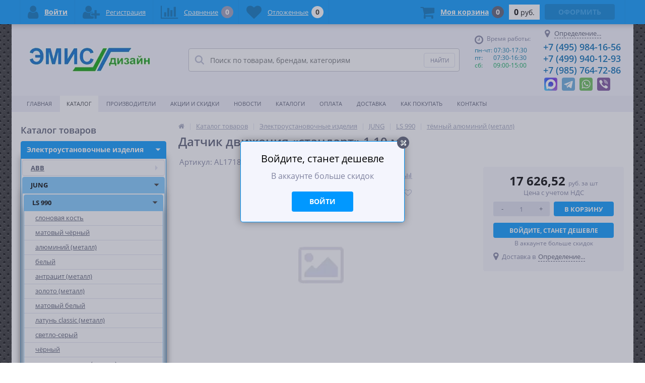

--- FILE ---
content_type: text/html; charset=UTF-8
request_url: https://emis.ru/catalog/datchik_dvizheniya_standart_1_10_m_8.html
body_size: 67643
content:
<!DOCTYPE html>
<html class="webp" lang="ru">
<head>
    <link rel="apple-touch-icon-precomposed" sizes="57x57" href="/bitrix/templates/elektro_flat/images/favicon/apple-touch-icon-57x57.png" />
<link rel="apple-touch-icon-precomposed" sizes="114x114" href="/bitrix/templates/elektro_flat/images/favicon/apple-touch-icon-114x114.png" />
<link rel="apple-touch-icon-precomposed" sizes="72x72" href="/bitrix/templates/elektro_flat/images/favicon/apple-touch-icon-72x72.png" />
<link rel="apple-touch-icon-precomposed" sizes="144x144" href="/bitrix/templates/elektro_flat/images/favicon/apple-touch-icon-144x144.png" />
<link rel="apple-touch-icon-precomposed" sizes="60x60" href="/bitrix/templates/elektro_flat/images/favicon/apple-touch-icon-60x60.png" />
<link rel="apple-touch-icon-precomposed" sizes="120x120" href="/bitrix/templates/elektro_flat/images/favicon/apple-touch-icon-120x120.png" />
<link rel="apple-touch-icon-precomposed" sizes="76x76" href="/bitrix/templates/elektro_flat/images/favicon/apple-touch-icon-76x76.png" />
<link rel="apple-touch-icon-precomposed" sizes="152x152" href="/bitrix/templates/elektro_flat/images/favicon/apple-touch-icon-152x152.png" />
<link rel="icon" type="image/png" href="/bitrix/templates/elektro_flat/images/favicon/favicon-196x196.png" sizes="196x196" />
<link rel="icon" type="image/png" href="/bitrix/templates/elektro_flat/images/favicon/favicon-96x96.png" sizes="96x96" />
<link rel="icon" type="image/png" href="/bitrix/templates/elektro_flat/images/favicon/favicon-32x32.png" sizes="32x32" />
<link rel="icon" type="image/png" href="/bitrix/templates/elektro_flat/images/favicon/favicon-16x16.png" sizes="16x16" />
<link rel="icon" type="image/png" href="/bitrix/templates/elektro_flat/images/favicon/favicon-128.png" sizes="128x128" />
<link rel="icon" type="image/png" href="/bitrix/templates/elektro_flat/images/favicon/favicon-120x120.png" sizes="120x120">
<meta name="application-name" content="emis.ru"/>
<meta name="msapplication-TileColor" content="#FFFFFF" />
<meta name="msapplication-TileImage" content="/bitrix/templates/elektro_flat/images/favicon/mstile-144x144.png" />
<meta name="msapplication-square70x70logo" content="/bitrix/templates/elektro_flat/images/favicon/mstile-70x70.png" />
<meta name="msapplication-square1favicon (2).ico50x150logo" content="/bitrix/templates/elektro_flat/images/favicon/mstile-150x150.png" />
<meta name="msapplication-wide310x150logo" content="/bitrix/templates/elektro_flat/images/favicon/mstile-310x150.png" />
<meta name="msapplication-square310x310logo" content="/bitrix/templates/elektro_flat/images/favicon/mstile-310x310.png" />
        <title>Купить Датчик движения «стандарт» 1,10 м  |    |  AL17180D  |  в интернет магазине ЭМИС</title>
    <meta http-equiv="Content-Type" content="text/html; charset=UTF-8" />
<meta name="robots" content="index, follow" />
<meta name="keywords" content="Датчик движения «стандарт» 1,10 м |   |  арт. AL17180D , купить по цене 17 626,52 руб. в интернет магазине ЭМИС" />
<meta name="description" content="Купить Датчик движения «стандарт» 1,10 м | производства     |  арт. AL17180D , EAN , по цене  17 626,52 руб., с бесплатной доставкой по Москве и отправкой в регионы | Датчик движения «стандарт» 1,10 м" />
<link rel="canonical" href="https://emis.ru/catalog/datchik_dvizheniya_standart_1_10_m_8.html" />
<script data-skip-moving="true">(function(w, d, n) {var cl = "bx-core";var ht = d.documentElement;var htc = ht ? ht.className : undefined;if (htc === undefined || htc.indexOf(cl) !== -1){return;}var ua = n.userAgent;if (/(iPad;)|(iPhone;)/i.test(ua)){cl += " bx-ios";}else if (/Windows/i.test(ua)){cl += ' bx-win';}else if (/Macintosh/i.test(ua)){cl += " bx-mac";}else if (/Linux/i.test(ua) && !/Android/i.test(ua)){cl += " bx-linux";}else if (/Android/i.test(ua)){cl += " bx-android";}cl += (/(ipad|iphone|android|mobile|touch)/i.test(ua) ? " bx-touch" : " bx-no-touch");cl += w.devicePixelRatio && w.devicePixelRatio >= 2? " bx-retina": " bx-no-retina";if (/AppleWebKit/.test(ua)){cl += " bx-chrome";}else if (/Opera/.test(ua)){cl += " bx-opera";}else if (/Firefox/.test(ua)){cl += " bx-firefox";}ht.className = htc ? htc + " " + cl : cl;})(window, document, navigator);</script>

<link href="/bitrix/js/ui/design-tokens/dist/ui.design-tokens.min.css?175980524023463" type="text/css"  rel="stylesheet" />
<link href="/bitrix/js/ui/fonts/opensans/ui.font.opensans.min.css?16645293312320" type="text/css"  rel="stylesheet" />
<link href="/bitrix/js/main/popup/dist/main.popup.bundle.min.css?175980543428056" type="text/css"  rel="stylesheet" />
<link href="/bitrix/templates/elektro_flat/components/bitrix/catalog/.default/bitrix/catalog.element/.default/style.min.css?16964989034418" type="text/css"  rel="stylesheet" />
<link href="/bitrix/templates/elektro_flat/components/bitrix/sale.notice.product/.default/style.min.css?16637223392184" type="text/css"  rel="stylesheet" />
<link href="/bitrix/templates/elektro_flat/colors.css?1760522885159180" type="text/css"  data-template-style="true"  rel="stylesheet" />
<link href="/bitrix/templates/elektro_flat/js/anythingslider/slider.css?16637223395199" type="text/css"  data-template-style="true"  rel="stylesheet" />
<link href="/bitrix/templates/elektro_flat/js/custom-forms/custom-forms.css?16637223395145" type="text/css"  data-template-style="true"  rel="stylesheet" />
<link href="/bitrix/templates/elektro_flat/js/fancybox/jquery.fancybox-1.3.1.css?16637223394773" type="text/css"  data-template-style="true"  rel="stylesheet" />
<link href="/bitrix/templates/elektro_flat/js/spectrum/spectrum.css?166372233914363" type="text/css"  data-template-style="true"  rel="stylesheet" />
<link href="/bitrix/templates/elektro_flat/css/font-awesome.css?166372233937530" type="text/css"  data-template-style="true"  rel="stylesheet" />
<link href="/bitrix/templates/elektro_flat/js/slick-1.8.1/slick.css?16637223393857" type="text/css"  data-template-style="true"  rel="stylesheet" />
<link href="/bitrix/components/altop/search.title/templates/.default/style.css?16818837867794" type="text/css"  data-template-style="true"  rel="stylesheet" />
<link href="/bitrix/templates/elektro_flat/template_styles.css?1764832621289806" type="text/css"  data-template-style="true"  rel="stylesheet" />
<link href="/bitrix/templates/elektro_flat/schemes/BLUE/colors.min.css?168507876812565" type="text/css"  data-template-style="true"  rel="stylesheet" />
<link href="/bitrix/templates/elektro_flat/custom.min.css?16964123974167" type="text/css"  data-template-style="true"  rel="stylesheet" />






<meta name="baggage" content="sentry-trace_id=efc41e67db4b4189afd19501bd99e997,sentry-sample_rate=1,sentry-transaction=%2Fcatalog%2Fdatchik_dvizheniya_standart_1_10_m_8.html,sentry-public_key=c1d5af90e34da61b0b60f6242da87c38,sentry-sampled=true,sentry-sample_rand=0.158693"/>
<meta name="sentry-trace" content="efc41e67db4b4189afd19501bd99e997-c19d266b6da04bb7-1"/>
            
            <!-- Yandex.Metrika counter -->
            
            <!-- /Yandex.Metrika counter -->
                    
        
<meta name='viewport' content='width=device-width, initial-scale=1.0' />

            
<meta property='og:title' content='Датчик движения «стандарт» 1,10 м' />
<meta property='og:description' content='Датчик движения «стандарт» 1,10 м' />
<meta property='og:url' content='/catalog/datchik_dvizheniya_standart_1_10_m_8.html' />
<meta property='og:image' content='/bitrix/templates/elektro_flat/images/no-photo.jpg' />
</head>

<body class="bg-fixed">

<!-- Google Tag Manager (noscript) -->
    <noscript><iframe src="https://www.googletagmanager.com/ns.html?id=GTM-TDXJPLG"
    height="0" width="0" style="display:none;visibility:hidden"></iframe></noscript>
<!-- End Google Tag Manager (noscript) -->

    <div class="bx-panel clvt">
            </div>
    <div class="bx-include-empty">
            </div>
    <div class="body clvt"1>
        <div class="page-wrapper bg-repeat-x bg-repeat-y bg-fixed">
                            <div class="center outer">
                        <header>
                <div class="center inner">
                    <div class="header_1">
                        <div class="logo">
                            <a href="/">
	<picture>
		<source srcset="/bitrix/templates/elektro_flat/images/logo.webp" type="image/webp" alt="logo">
		<img src="/bitrix/templates/elektro_flat/images/logo.png" alt="logo" />
	</picture>
</a>
                        </div>
                    </div>
                    <div class="header_2">
                        	<div id="altop_search" class="form-box">
		<form action="/catalog/">
			<i class="fa fa-search"></i>
			<input type="text" name="q" id="title-search-input" class="" maxlength="50" autocomplete="off" placeholder="Поиск по товарам, брендам, категориям" value="" />
			<input type="submit" name="submit" class="" value="Найти" />
		</form>
	</div>

                     </div>
                    <div class="header_3">
                        <div class="schedule">
                            <p class="time">
 <i class="fa fa-clock-o"></i>Время работы:
</p>
<p>
 <span style="color: #0076a4;">пн-чт: 07:30-17:30</span><br>
 <span style="color: #0076a4;">пт:&nbsp; &nbsp; &nbsp; &nbsp;07:30-16:30</span><br>
 <span style="color: #00a650;">сб:&nbsp; &nbsp; &nbsp; &nbsp;09:00-15:00</span><br>

</p>
<p>
 <span style="color: #00a650;"><br>
 </span>
</p>
 <br>                        </div>
                    </div>
                    <div class="header_4">
                        <div class="contacts">
                            <!--'start_frame_cache_geolocation'-->	<div id="geolocation" class="geolocation">
		<a id="geolocationChangeCity" class="geolocation__link" href="javascript:void(0);"><i class="fa fa-map-marker" aria-hidden="true"></i><span class="geolocation__value">Определение...</span></a>
	</div>
	<div class="telephone"><p style="text-decoration: none">
 <a href="tel:+74959841656">+7 (495) 984-16-56</a>
</p>
<p>
 <a href="tel:+74999401293">+7 (499) 940-12-93</a>
</p>
<p>
 <a href="tel:+79857647286">+7 (985) 764-72-86</a>
</p></div>

	<!--'end_frame_cache_geolocation'-->							<div class="icon-mobile-wrap">
								<a class='icon-mobile max' href="https://max.ru/u/f9LHodD0cOK7ximtTRJZnOa34wIpUk8ikelCk_DBRxniwSxXXTfOZAb8Ki4" target="_blank" title="Написать">
                                    <span class="icon-mobile_bg">
                                        <span class="icon"></span>
                                    </span>
								</a>
							</div>
							<div class="icon-mobile-wrap">
                                <a class='icon-mobile telegram' href="https://t.me/EMISdesign" target="_blank" title="Написать">
                                    <span class="icon-mobile_bg">
                                        <span class="icon"></span>
                                    </span>
                                </a>
                            </div>
                            <div class="icon-mobile-wrap">
                                <a class='icon-mobile whatsapp' href="https://wa.me/79857647286" target="_blank" title="Написать">
                                    <span class="icon-mobile_bg">
                                        <span class="icon"></span>
                                    </span>
                                </a>
                            </div>
                            <div class="icon-mobile-wrap">
                                <a class='icon-mobile viber' href="viber://chat?number=%2B79857647286">
                                    <span class="icon-mobile_bg">
                                        <span class="icon"></span>
                                    </span>
                                </a>
                            </div>
                        </div>
                    </div>
                </div>

            </header>
                    <div class="foot_panel_all">
                        <div class="foot_panel">
                            <div class="foot_panel_1">
                                
<div class="kabinet" id="kabinet">

	<!--'start_frame_cache_kabinet'-->		<a class="login_anch" href="javascript:void(0)" title="Войти" onclick="OpenLoginPopup();"><i class="fa fa-user"></i><span>Войти</span></a>
		<a class="register" href="/personal/profile/?register=yes" title="Регистрация" rel="nofollow"><i class="fa fa-user-plus"></i><span>Регистрация</span></a>
			<!--'end_frame_cache_kabinet'--></div>                                
<div class="compare_line">
	<!--'start_frame_cache_compare'-->		<a href="/catalog/compare/" title="Сравнение" rel="nofollow">
			<i class="fa fa-bar-chart"></i>
			<span class="text">Сравнение</span>
			<span class="qnt_cont">
				<span class="qnt">0</span>
			</span>
		</a>
	<!--'end_frame_cache_compare'--></div>                                
<div class="delay_line">
	<!--'start_frame_cache_delay'-->		<a href="/personal/cart/?delay=Y" title="Отложенные" rel="nofollow">
			<i class="fa fa-heart"></i>
			<span class="text">Отложенные</span>
			<span class="qnt_cont">
				<span class="qnt">
					0				</span>
			</span>
		</a>
	<!--'end_frame_cache_delay'--></div>                            </div>
                            <div class="foot_panel_2">
                                
<div class="cart_line" id="cart_line1">
	<!--'start_frame_cache_cart_line'-->
<a href="/personal/cart/" class="cart" title="Моя корзина" rel="nofollow">
	<i class="fa fa-shopping-cart"></i>
	<span class="text">Моя корзина</span>
	<span class="qnt_cont">
		<span class="qnt">0</span>
	</span>	
</a>				
<span class="sum_cont">
	<span class="sum" data-sum="0" data-separator=" " data-decimal="0" data-dec-point=",">
		<span id="cartCounter">0</span>
		<span class="curr"> руб.</span>
	</span>
</span>		
<div class="oformit_cont">
			<div class="btn_buy oformit dsbl">Оформить</div>
	</div><!--'end_frame_cache_cart_line'--></div>

                            </div>
                        </div>
                    </div>
                            <div class="top-menu">
                    <div class="center inner">
                        
<ul class="store-horizontal">
	<li><a href="/">Главная</a></li>
					<li class='active'>
					<a href="/catalog/">Каталог</a>
				</li>
							<li>
					<a href="/vendors/">Производители</a>
				</li>
							<li>
					<a href="/promotions/">Акции и скидки</a>
				</li>
							<li>
					<a href="/news/">Новости</a>
				</li>
							<li>
					<a href="/reviews/">Каталоги</a>
				</li>
							<li>
					<a href="/payments/">Оплата</a>
				</li>
							<li>
					<a href="/delivery/">Доставка</a>
				</li>
							<li>
					<a href="/How-to-buy/">Как покупать</a>
				</li>
							<li>
					<a href="/contacts/">Контакты</a>
				</li>
			</ul>

                    </div>
                </div>
                        <div class="top_panel">
                <div class="center inner">
                    <div class="panel_1">
                        
<ul class="section-vertical">
	<li>
		<a href="javascript:void(0)" class="showsection"><i class="fa fa-bars"></i><span>Каталог</span></a>
		<div class="catalog-section-list" style="display:none;">
							<div class="catalog-section">
											<div class="catalog-section-title" style="margin:0px 0px 4px 0px;">
							<a href="/catalog/EUI/">Электроустановочные  изделия</a>
															<span class="showsectionchild"><i class="fa fa-minus"></i><i class="fa fa-plus"></i><i class="fa fa-minus-circle"></i><i class="fa fa-plus-circle"></i></span>
													</div>
											<div class="catalog-section-childs" style="display:none;">
															<div class="catalog-section-child">
									<a href="/catalog/EUI_ABB/" title="ABB">
										<span class="child">
											<span class="image">
																									<picture>
														<source srcset="/upload/iblock/fee/mt9xdlbdd9deb0002ny2qcsw119a08s5/ABB_Logo_50x50.webp" type="image/webp" width="50" height="50" alt="ABB">
														<img src="/upload/iblock/fee/mt9xdlbdd9deb0002ny2qcsw119a08s5/ABB_Logo_50x50.png" width="50" height="50" alt="ABB" />
													</picture>
																							</span>
											<span class="text-cont">
												<span class="text">ABB</span>
											</span>
										</span>
									</a>
								</div>
															<div class="catalog-section-child">
									<a href="/catalog/EUI_JUNG/" title="JUNG">
										<span class="child">
											<span class="image">
																									<picture>
														<source srcset="/upload/resize_cache/iblock/e52/73be9wen1a601xwvrdsqqaq1lraugq35/50_50_1/JUNG_logo.webp" type="image/webp" width="50" height="14" alt="JUNG">
														<img src="/upload/resize_cache/iblock/e52/73be9wen1a601xwvrdsqqaq1lraugq35/50_50_1/JUNG_logo.png" width="50" height="14" alt="JUNG" />
													</picture>
																							</span>
											<span class="text-cont">
												<span class="text">JUNG</span>
											</span>
										</span>
									</a>
								</div>
															<div class="catalog-section-child">
									<a href="/catalog/EUI_Berker/" title="Berker">
										<span class="child">
											<span class="image">
																									<picture>
														<source srcset="/upload/iblock/582/0we4jweak72d2uc96e07c4pklrfc9hus/Berker_logo_100x100.webp" type="image/webp" width="50" height="50" alt="Berker">
														<img src="/upload/iblock/582/0we4jweak72d2uc96e07c4pklrfc9hus/Berker_logo_100x100.jpg" width="50" height="50" alt="Berker" />
													</picture>
																							</span>
											<span class="text-cont">
												<span class="text">Berker</span>
											</span>
										</span>
									</a>
								</div>
															<div class="catalog-section-child">
									<a href="/catalog/eui_iek/" title="IEK">
										<span class="child">
											<span class="image">
																									<picture>
														<source srcset="/upload/iblock/093/IEK_Logo_50x50.webp" type="image/webp" width="50" height="50" alt="IEK">
														<img src="/upload/iblock/093/IEK_Logo_50x50.png" width="50" height="50" alt="IEK" />
													</picture>
																							</span>
											<span class="text-cont">
												<span class="text">IEK</span>
											</span>
										</span>
									</a>
								</div>
															<div class="catalog-section-child">
									<a href="/catalog/EUI_Schneider_Electric/" title="Schneider Electric">
										<span class="child">
											<span class="image">
																									<picture>
														<source srcset="/upload/resize_cache/iblock/4ed/2xu2t16lq1g81tg9p3wa6ydd84lzdvee/50_50_1/Schneider_Electric_logo_120.webp" type="image/webp" width="50" height="16" alt="Schneider Electric">
														<img src="/upload/resize_cache/iblock/4ed/2xu2t16lq1g81tg9p3wa6ydd84lzdvee/50_50_1/Schneider_Electric_logo_120.png" width="50" height="16" alt="Schneider Electric" />
													</picture>
																							</span>
											<span class="text-cont">
												<span class="text">Schneider Electric</span>
											</span>
										</span>
									</a>
								</div>
															<div class="catalog-section-child">
									<a href="/catalog/Rutenbeck/" title="Rutenbeck">
										<span class="child">
											<span class="image">
																									<picture>
														<source srcset="/upload/iblock/0de/itdw4elhnfwywahy2f6np2upjysn5ups/Rutenbeck_logo_50x50.webp" type="image/webp" width="50" height="50" alt="Rutenbeck">
														<img src="/upload/iblock/0de/itdw4elhnfwywahy2f6np2upjysn5ups/Rutenbeck_logo_50x50.png" width="50" height="50" alt="Rutenbeck" />
													</picture>
																							</span>
											<span class="text-cont">
												<span class="text">Rutenbeck</span>
											</span>
										</span>
									</a>
								</div>
															<div class="catalog-section-child">
									<a href="/catalog/EUI_ERA/" title="ЭРА">
										<span class="child">
											<span class="image">
																									<picture>
														<source srcset="/bitrix/templates/elektro_flat/images/no-photo.webp" type="image/webp" width="50" height="50" alt="ЭРА">
														<img src="/bitrix/templates/elektro_flat/images/no-photo.jpg" width="50" height="50" alt="ЭРА" />
													</picture>
																							</span>
											<span class="text-cont">
												<span class="text">ЭРА</span>
											</span>
										</span>
									</a>
								</div>
														<div class="clr"></div>
						</div>
									</div>			
							<div class="catalog-section">
											<div class="catalog-section-title" style="margin:0px 0px 4px 0px;">
							<a href="/catalog/NVO/">Низковольтное оборудование</a>
															<span class="showsectionchild"><i class="fa fa-minus"></i><i class="fa fa-plus"></i><i class="fa fa-minus-circle"></i><i class="fa fa-plus-circle"></i></span>
													</div>
											<div class="catalog-section-childs" style="display:none;">
															<div class="catalog-section-child">
									<a href="/catalog/ABB_Modular_Equipment/" title="ABB">
										<span class="child">
											<span class="image">
																									<picture>
														<source srcset="/upload/iblock/b48/11405q4mjab3m7lufi7kv2p2aj8im0il/ABB_Logo_50x50.webp" type="image/webp" width="50" height="50" alt="ABB">
														<img src="/upload/iblock/b48/11405q4mjab3m7lufi7kv2p2aj8im0il/ABB_Logo_50x50.png" width="50" height="50" alt="ABB" />
													</picture>
																							</span>
											<span class="text-cont">
												<span class="text">ABB</span>
											</span>
										</span>
									</a>
								</div>
															<div class="catalog-section-child">
									<a href="/catalog/CHINT_Modular_Equipment/" title="CHINT">
										<span class="child">
											<span class="image">
																									<picture>
														<source srcset="/upload/iblock/8fa/1zp1t9s32vr9cvaylj56g2bstlrde9ia/CHINT_Logo_50x50.webp" type="image/webp" width="50" height="50" alt="CHINT">
														<img src="/upload/iblock/8fa/1zp1t9s32vr9cvaylj56g2bstlrde9ia/CHINT_Logo_50x50.png" width="50" height="50" alt="CHINT" />
													</picture>
																							</span>
											<span class="text-cont">
												<span class="text">CHINT</span>
											</span>
										</span>
									</a>
								</div>
															<div class="catalog-section-child">
									<a href="/catalog/Doepke_Modular_Equipment/" title="Doepke">
										<span class="child">
											<span class="image">
																									<picture>
														<source srcset="/upload/iblock/f5a/Doepke_Logo_50x50.webp" type="image/webp" width="50" height="50" alt="Doepke">
														<img src="/upload/iblock/f5a/Doepke_Logo_50x50.png" width="50" height="50" alt="Doepke" />
													</picture>
																							</span>
											<span class="text-cont">
												<span class="text">Doepke</span>
											</span>
										</span>
									</a>
								</div>
															<div class="catalog-section-child">
									<a href="/catalog/Hager_Modular_Equipment/" title="Hager">
										<span class="child">
											<span class="image">
																									<picture>
														<source srcset="/upload/iblock/216/ulsfb5a6kjjqqjw99g4t8adhxwxw08j4/Hager_Logo_50x50.webp" type="image/webp" width="50" height="50" alt="Hager">
														<img src="/upload/iblock/216/ulsfb5a6kjjqqjw99g4t8adhxwxw08j4/Hager_Logo_50x50.png" width="50" height="50" alt="Hager" />
													</picture>
																							</span>
											<span class="text-cont">
												<span class="text">Hager</span>
											</span>
										</span>
									</a>
								</div>
															<div class="catalog-section-child">
									<a href="/catalog/IEK_Modular_Equipment/" title="IEK">
										<span class="child">
											<span class="image">
																									<picture>
														<source srcset="/upload/iblock/bf9/IEK_Logo_50x50.webp" type="image/webp" width="45" height="45" alt="IEK">
														<img src="/upload/iblock/bf9/IEK_Logo_50x50.png" width="45" height="45" alt="IEK" />
													</picture>
																							</span>
											<span class="text-cont">
												<span class="text">IEK</span>
											</span>
										</span>
									</a>
								</div>
															<div class="catalog-section-child">
									<a href="/catalog/Schneider-Electric_Modular_Equipment/" title="Schneider Electric">
										<span class="child">
											<span class="image">
																									<picture>
														<source srcset="/upload/resize_cache/iblock/d8a/50_50_1/Schneider_Electric_logo_120.webp" type="image/webp" width="50" height="16" alt="Schneider Electric">
														<img src="/upload/resize_cache/iblock/d8a/50_50_1/Schneider_Electric_logo_120.png" width="50" height="16" alt="Schneider Electric" />
													</picture>
																							</span>
											<span class="text-cont">
												<span class="text">Schneider Electric</span>
											</span>
										</span>
									</a>
								</div>
														<div class="clr"></div>
						</div>
									</div>			
							<div class="catalog-section">
											<div class="catalog-section-title" style="margin:0px 0px 4px 0px;">
							<a href="/catalog/raspredelitelnye_shchity/">Щиты, шкафы, распределители</a>
															<span class="showsectionchild"><i class="fa fa-minus"></i><i class="fa fa-plus"></i><i class="fa fa-minus-circle"></i><i class="fa fa-plus-circle"></i></span>
													</div>
											<div class="catalog-section-childs" style="display:none;">
															<div class="catalog-section-child">
									<a href="/catalog/ABB_Switchboards/" title="ABB">
										<span class="child">
											<span class="image">
																									<picture>
														<source srcset="/upload/iblock/725/vxed920hl3rozd2e7p2xqiutnvsendty/ABB_Logo_50x50.webp" type="image/webp" width="50" height="50" alt="ABB">
														<img src="/upload/iblock/725/vxed920hl3rozd2e7p2xqiutnvsendty/ABB_Logo_50x50.png" width="50" height="50" alt="ABB" />
													</picture>
																							</span>
											<span class="text-cont">
												<span class="text">ABB</span>
											</span>
										</span>
									</a>
								</div>
															<div class="catalog-section-child">
									<a href="/catalog/Bemis_Shields/" title="Bemis">
										<span class="child">
											<span class="image">
																									<picture>
														<source srcset="/upload/resize_cache/iblock/2bd/0lddzm24sxazm3s8abehqdm2bm5ryti1/50_50_1/Bemis_logo_150_p.webp" type="image/webp" width="50" height="50" alt="Bemis">
														<img src="/upload/resize_cache/iblock/2bd/0lddzm24sxazm3s8abehqdm2bm5ryti1/50_50_1/Bemis_logo_150_p.png" width="50" height="50" alt="Bemis" />
													</picture>
																							</span>
											<span class="text-cont">
												<span class="text">Bemis</span>
											</span>
										</span>
									</a>
								</div>
															<div class="catalog-section-child">
									<a href="/catalog/f_tronic/" title="F-tronic">
										<span class="child">
											<span class="image">
																									<picture>
														<source srcset="/upload/resize_cache/iblock/69a/50_50_1/logo_claim_280c57e4fb65bc274.webp" type="image/webp" width="50" height="21" alt="F-tronic">
														<img src="/upload/resize_cache/iblock/69a/50_50_1/logo_claim_280c57e4fb65bc274.png" width="50" height="21" alt="F-tronic" />
													</picture>
																							</span>
											<span class="text-cont">
												<span class="text">F-tronic</span>
											</span>
										</span>
									</a>
								</div>
															<div class="catalog-section-child">
									<a href="/catalog/Hager_Verteiler/" title="Hager">
										<span class="child">
											<span class="image">
																									<picture>
														<source srcset="/upload/iblock/0f9/Hager_Logo_50x50.webp" type="image/webp" width="50" height="50" alt="Hager">
														<img src="/upload/iblock/0f9/Hager_Logo_50x50.png" width="50" height="50" alt="Hager" />
													</picture>
																							</span>
											<span class="text-cont">
												<span class="text">Hager</span>
											</span>
										</span>
									</a>
								</div>
															<div class="catalog-section-child">
									<a href="/catalog/Verteiler_Hensel/" title="Hensel">
										<span class="child">
											<span class="image">
																									<picture>
														<source srcset="/upload/iblock/f1c/Hensel_logo_50.webp" type="image/webp" width="50" height="50" alt="Hensel">
														<img src="/upload/iblock/f1c/Hensel_logo_50.png" width="50" height="50" alt="Hensel" />
													</picture>
																							</span>
											<span class="text-cont">
												<span class="text">Hensel</span>
											</span>
										</span>
									</a>
								</div>
															<div class="catalog-section-child">
									<a href="/catalog/Verteiler_IEK/" title="IEK">
										<span class="child">
											<span class="image">
																									<picture>
														<source srcset="/upload/resize_cache/iblock/c5a/y3f23euqe5h67bhzypgbkwd7jibkchrw/50_50_1/IEK_logo_69x24.webp" type="image/webp" width="50" height="17" alt="IEK">
														<img src="/upload/resize_cache/iblock/c5a/y3f23euqe5h67bhzypgbkwd7jibkchrw/50_50_1/IEK_logo_69x24.png" width="50" height="17" alt="IEK" />
													</picture>
																							</span>
											<span class="text-cont">
												<span class="text">IEK</span>
											</span>
										</span>
									</a>
								</div>
															<div class="catalog-section-child">
									<a href="/catalog/Mennekes_socket_combinations/" title="Mennekes">
										<span class="child">
											<span class="image">
																									<picture>
														<source srcset="/upload/resize_cache/iblock/f27/crrlxjwmuwtlc7wr5w5s12gy1pfr9fk3/50_50_1/Mennekes_logo.webp" type="image/webp" width="50" height="7" alt="Mennekes">
														<img src="/upload/resize_cache/iblock/f27/crrlxjwmuwtlc7wr5w5s12gy1pfr9fk3/50_50_1/Mennekes_logo.png" width="50" height="7" alt="Mennekes" />
													</picture>
																							</span>
											<span class="text-cont">
												<span class="text">Mennekes</span>
											</span>
										</span>
									</a>
								</div>
															<div class="catalog-section-child">
									<a href="/catalog/Verteiler_Schneider-Electric/" title="Schneider Electric">
										<span class="child">
											<span class="image">
																									<picture>
														<source srcset="/upload/resize_cache/iblock/960/50_50_1/Schneider_Electric_logo_120.webp" type="image/webp" width="50" height="16" alt="Schneider Electric">
														<img src="/upload/resize_cache/iblock/960/50_50_1/Schneider_Electric_logo_120.png" width="50" height="16" alt="Schneider Electric" />
													</picture>
																							</span>
											<span class="text-cont">
												<span class="text">Schneider Electric</span>
											</span>
										</span>
									</a>
								</div>
															<div class="catalog-section-child">
									<a href="/catalog/Verteiler_Spelsberg/" title="Spelsberg">
										<span class="child">
											<span class="image">
																									<picture>
														<source srcset="/upload/resize_cache/iblock/5e7/50_50_1/Spelsberg_logo_69x25.webp" type="image/webp" width="50" height="18" alt="Spelsberg">
														<img src="/upload/resize_cache/iblock/5e7/50_50_1/Spelsberg_logo_69x25.png" width="50" height="18" alt="Spelsberg" />
													</picture>
																							</span>
											<span class="text-cont">
												<span class="text">Spelsberg</span>
											</span>
										</span>
									</a>
								</div>
															<div class="catalog-section-child">
									<a href="/catalog/Tekfor/" title="Tekfor">
										<span class="child">
											<span class="image">
																									<picture>
														<source srcset="/upload/iblock/fa1/01_05_001_50x50_min.webp" type="image/webp" width="50" height="50" alt="Tekfor">
														<img src="/upload/iblock/fa1/01_05_001_50x50_min.jpg" width="50" height="50" alt="Tekfor" />
													</picture>
																							</span>
											<span class="text-cont">
												<span class="text">Tekfor</span>
											</span>
										</span>
									</a>
								</div>
															<div class="catalog-section-child">
									<a href="/catalog/elektro_plast_Distribution_boxes/" title="Elektro-Plast">
										<span class="child">
											<span class="image">
																									<picture>
														<source srcset="/upload/iblock/c0c/hbitwjpd8movbz4u17fpusyjfl0l9eif/EPN.webp" type="image/webp" width="50" height="50" alt="Elektro-Plast">
														<img src="/upload/iblock/c0c/hbitwjpd8movbz4u17fpusyjfl0l9eif/EPN.jpg" width="50" height="50" alt="Elektro-Plast" />
													</picture>
																							</span>
											<span class="text-cont">
												<span class="text">Elektro-Plast</span>
											</span>
										</span>
									</a>
								</div>
															<div class="catalog-section-child">
									<a href="/catalog/Johnn/" title="Johnn">
										<span class="child">
											<span class="image">
																									<picture>
														<source srcset="/upload/resize_cache/iblock/9b1/fwz8g3mqcefm7fwyu188asntlui4lm4t/50_50_1/logo_JOHNN.webp" type="image/webp" width="50" height="50" alt="Johnn">
														<img src="/upload/resize_cache/iblock/9b1/fwz8g3mqcefm7fwyu188asntlui4lm4t/50_50_1/logo_JOHNN.jpg" width="50" height="50" alt="Johnn" />
													</picture>
																							</span>
											<span class="text-cont">
												<span class="text">Johnn</span>
											</span>
										</span>
									</a>
								</div>
														<div class="clr"></div>
						</div>
									</div>			
							<div class="catalog-section">
											<div class="catalog-section-title" style="margin:0px 0px 4px 0px;">
							<a href="/catalog/Elektromontazhnye-korobki/">Электромонтажные  коробки</a>
															<span class="showsectionchild"><i class="fa fa-minus"></i><i class="fa fa-plus"></i><i class="fa fa-minus-circle"></i><i class="fa fa-plus-circle"></i></span>
													</div>
											<div class="catalog-section-childs" style="display:none;">
															<div class="catalog-section-child">
									<a href="/catalog/bemis_raspred-korobki/" title="Bemis">
										<span class="child">
											<span class="image">
																									<picture>
														<source srcset="/upload/resize_cache/iblock/34e/t51j0iap6raadhpaghpuizdm2ahlm513/50_50_1/Bemis_logo_150_p.webp" type="image/webp" width="50" height="50" alt="Bemis">
														<img src="/upload/resize_cache/iblock/34e/t51j0iap6raadhpaghpuizdm2ahlm513/50_50_1/Bemis_logo_150_p.png" width="50" height="50" alt="Bemis" />
													</picture>
																							</span>
											<span class="text-cont">
												<span class="text">Bemis</span>
											</span>
										</span>
									</a>
								</div>
															<div class="catalog-section-child">
									<a href="/catalog/Anschlussk%C3%A4sten_DKC/" title="DKC">
										<span class="child">
											<span class="image">
																									<picture>
														<source srcset="/upload/resize_cache/iblock/222/50_50_1/DKC_logo.webp" type="image/webp" width="50" height="11" alt="DKC">
														<img src="/upload/resize_cache/iblock/222/50_50_1/DKC_logo.png" width="50" height="11" alt="DKC" />
													</picture>
																							</span>
											<span class="text-cont">
												<span class="text">DKC</span>
											</span>
										</span>
									</a>
								</div>
															<div class="catalog-section-child">
									<a href="/catalog/Anschlussk%C3%A4sten_Hensel/" title="Hensel">
										<span class="child">
											<span class="image">
																									<picture>
														<source srcset="/upload/resize_cache/iblock/511/50_50_1/Hensel_logo_66x13.webp" type="image/webp" width="50" height="10" alt="Hensel">
														<img src="/upload/resize_cache/iblock/511/50_50_1/Hensel_logo_66x13.jpg" width="50" height="10" alt="Hensel" />
													</picture>
																							</span>
											<span class="text-cont">
												<span class="text">Hensel</span>
											</span>
										</span>
									</a>
								</div>
															<div class="catalog-section-child">
									<a href="/catalog/Anschlussdosen_OBO_Bettermann/" title="OBO Bettermann">
										<span class="child">
											<span class="image">
																									<picture>
														<source srcset="/upload/iblock/3b1/oliope90us536v9dqmkayd51ktaqnjl2/OBO_Bettermann_logo_50x50.webp" type="image/webp" width="50" height="50" alt="OBO Bettermann">
														<img src="/upload/iblock/3b1/oliope90us536v9dqmkayd51ktaqnjl2/OBO_Bettermann_logo_50x50.png" width="50" height="50" alt="OBO Bettermann" />
													</picture>
																							</span>
											<span class="text-cont">
												<span class="text">OBO Bettermann</span>
											</span>
										</span>
									</a>
								</div>
															<div class="catalog-section-child">
									<a href="/catalog/Anschlusskasten_Spelsberg/" title="Spelsberg">
										<span class="child">
											<span class="image">
																									<picture>
														<source srcset="/upload/resize_cache/iblock/89f/50_50_1/Spelsberg_logo_69x25.webp" type="image/webp" width="50" height="18" alt="Spelsberg">
														<img src="/upload/resize_cache/iblock/89f/50_50_1/Spelsberg_logo_69x25.png" width="50" height="18" alt="Spelsberg" />
													</picture>
																							</span>
											<span class="text-cont">
												<span class="text">Spelsberg</span>
											</span>
										</span>
									</a>
								</div>
															<div class="catalog-section-child">
									<a href="/catalog/etelec/" title="Etelec">
										<span class="child">
											<span class="image">
																									<picture>
														<source srcset="/upload/iblock/b08/wmnr0p3s6yssap4uj4i5mrfahcbxyt5l/MP0100.webp" type="image/webp" width="50" height="50" alt="Etelec">
														<img src="/upload/iblock/b08/wmnr0p3s6yssap4uj4i5mrfahcbxyt5l/MP0100.png" width="50" height="50" alt="Etelec" />
													</picture>
																							</span>
											<span class="text-cont">
												<span class="text">Etelec</span>
											</span>
										</span>
									</a>
								</div>
															<div class="catalog-section-child">
									<a href="/catalog/M-Box/" title="M-Box">
										<span class="child">
											<span class="image">
																									<picture>
														<source srcset="/upload/resize_cache/iblock/d4f/tjgiog1x66jrrhk6umhohw445lgs8lhr/50_50_1/MB_141408_.webp" type="image/webp" width="50" height="50" alt="M-Box">
														<img src="/upload/resize_cache/iblock/d4f/tjgiog1x66jrrhk6umhohw445lgs8lhr/50_50_1/MB_141408_.jpg" width="50" height="50" alt="M-Box" />
													</picture>
																							</span>
											<span class="text-cont">
												<span class="text">M-Box</span>
											</span>
										</span>
									</a>
								</div>
															<div class="catalog-section-child">
									<a href="/catalog/jk_box/" title="JK-Box">
										<span class="child">
											<span class="image">
																									<picture>
														<source srcset="/upload/iblock/e62/00sg7g8zb0kaxv40rgoscsyjypi6izxh/JK_BOX.webp" type="image/webp" width="50" height="50" alt="JK-Box">
														<img src="/upload/iblock/e62/00sg7g8zb0kaxv40rgoscsyjypi6izxh/JK_BOX.png" width="50" height="50" alt="JK-Box" />
													</picture>
																							</span>
											<span class="text-cont">
												<span class="text">JK-Box</span>
											</span>
										</span>
									</a>
								</div>
															<div class="catalog-section-child">
									<a href="/catalog/z_box/" title="Z-Box">
										<span class="child">
											<span class="image">
																									<picture>
														<source srcset="/upload/iblock/cc3/gj6ayzt3w7g552fvnegp606pyxakugyh/Z_box_logo.webp" type="image/webp" width="50" height="50" alt="Z-Box">
														<img src="/upload/iblock/cc3/gj6ayzt3w7g552fvnegp606pyxakugyh/Z_box_logo.png" width="50" height="50" alt="Z-Box" />
													</picture>
																							</span>
											<span class="text-cont">
												<span class="text">Z-Box</span>
											</span>
										</span>
									</a>
								</div>
														<div class="clr"></div>
						</div>
									</div>			
							<div class="catalog-section">
											<div class="catalog-section-title" style="margin:0px 0px 4px 0px;">
							<a href="/catalog/klemmy_klemmnye_kolodki/">Клеммы, клеммные колодки</a>
															<span class="showsectionchild"><i class="fa fa-minus"></i><i class="fa fa-plus"></i><i class="fa fa-minus-circle"></i><i class="fa fa-plus-circle"></i></span>
													</div>
											<div class="catalog-section-childs" style="display:none;">
															<div class="catalog-section-child">
									<a href="/catalog/EASE_terminals/" title="Клеммные колодки EASE">
										<span class="child">
											<span class="image">
																									<picture>
														<source srcset="/upload/iblock/b8e/59hmsw8ef9fnmx2x26ygtydhawvajlo2/EASE_50x50.webp" type="image/webp" width="50" height="50" alt="Клеммные колодки EASE">
														<img src="/upload/iblock/b8e/59hmsw8ef9fnmx2x26ygtydhawvajlo2/EASE_50x50.png" width="50" height="50" alt="Клеммные колодки EASE" />
													</picture>
																							</span>
											<span class="text-cont">
												<span class="text">Клеммные колодки EASE</span>
											</span>
										</span>
									</a>
								</div>
															<div class="catalog-section-child">
									<a href="/catalog/WAGO_terminals/" title="Клеммные колодки WAGO">
										<span class="child">
											<span class="image">
																									<picture>
														<source srcset="/upload/iblock/f2e/WAGO_50x50.webp" type="image/webp" width="50" height="50" alt="Клеммные колодки WAGO">
														<img src="/upload/iblock/f2e/WAGO_50x50.png" width="50" height="50" alt="Клеммные колодки WAGO" />
													</picture>
																							</span>
											<span class="text-cont">
												<span class="text">Клеммные колодки WAGO</span>
											</span>
										</span>
									</a>
								</div>
															<div class="catalog-section-child">
									<a href="/catalog/Conta-Clip_terminals/" title="Клеммные колодки Conta-Clip">
										<span class="child">
											<span class="image">
																									<picture>
														<source srcset="/upload/iblock/31d/2pt11mnbs7r6ywr840b6tjs3jglgizka/Conta_Clip_logo_50x50.webp" type="image/webp" width="50" height="50" alt="Клеммные колодки Conta-Clip">
														<img src="/upload/iblock/31d/2pt11mnbs7r6ywr840b6tjs3jglgizka/Conta_Clip_logo_50x50.png" width="50" height="50" alt="Клеммные колодки Conta-Clip" />
													</picture>
																							</span>
											<span class="text-cont">
												<span class="text">Клеммные колодки Conta-Clip</span>
											</span>
										</span>
									</a>
								</div>
															<div class="catalog-section-child">
									<a href="/catalog/Klemmnye-kolodki-EKF/" title="Клеммные колодки EKF">
										<span class="child">
											<span class="image">
																									<picture>
														<source srcset="/upload/iblock/a03/k4q7nm44ym90cp4q49zusc56m6nsg76a/EKF_50.webp" type="image/webp" width="35" height="35" alt="Клеммные колодки EKF">
														<img src="/upload/iblock/a03/k4q7nm44ym90cp4q49zusc56m6nsg76a/EKF_50.jpg" width="35" height="35" alt="Клеммные колодки EKF" />
													</picture>
																							</span>
											<span class="text-cont">
												<span class="text">Клеммные колодки EKF</span>
											</span>
										</span>
									</a>
								</div>
															<div class="catalog-section-child">
									<a href="/catalog/Klemmnye-kolodki-IEK/" title="Клеммные колодки IEK">
										<span class="child">
											<span class="image">
																									<picture>
														<source srcset="/upload/iblock/c2f/xts34rph7zpj5b2nd17i4r1u8a4heg4i/IEK_Logo_50x50.webp" type="image/webp" width="50" height="50" alt="Клеммные колодки IEK">
														<img src="/upload/iblock/c2f/xts34rph7zpj5b2nd17i4r1u8a4heg4i/IEK_Logo_50x50.png" width="50" height="50" alt="Клеммные колодки IEK" />
													</picture>
																							</span>
											<span class="text-cont">
												<span class="text">Клеммные колодки IEK</span>
											</span>
										</span>
									</a>
								</div>
															<div class="catalog-section-child">
									<a href="/catalog/keramicheskie_klemmy/" title="Керамические клеммы">
										<span class="child">
											<span class="image">
																									<picture>
														<source srcset="/upload/iblock/c6b/Keramicheskye_klemmy_50x50.webp" type="image/webp" width="50" height="50" alt="Керамические клеммы">
														<img src="/upload/iblock/c6b/Keramicheskye_klemmy_50x50.png" width="50" height="50" alt="Керамические клеммы" />
													</picture>
																							</span>
											<span class="text-cont">
												<span class="text">Керамические клеммы</span>
											</span>
										</span>
									</a>
								</div>
															<div class="catalog-section-child">
									<a href="/catalog/dvustoronnie_klemmy/" title="Двусторонние клеммы">
										<span class="child">
											<span class="image">
																									<picture>
														<source srcset="/upload/resize_cache/iblock/809/50_50_1/473eae271bd2382a306874b5fd0925c6.webp" type="image/webp" width="50" height="50" alt="Двусторонние клеммы">
														<img src="/upload/resize_cache/iblock/809/50_50_1/473eae271bd2382a306874b5fd0925c6.jpg" width="50" height="50" alt="Двусторонние клеммы" />
													</picture>
																							</span>
											<span class="text-cont">
												<span class="text">Двусторонние клеммы</span>
											</span>
										</span>
									</a>
								</div>
															<div class="catalog-section-child">
									<a href="/catalog/evro_klemmy/" title="Евро клеммы">
										<span class="child">
											<span class="image">
																									<picture>
														<source srcset="/upload/resize_cache/iblock/8e3/50_50_1/klemy_werit_evro_1_150x150_min.webp" type="image/webp" width="50" height="50" alt="Евро клеммы">
														<img src="/upload/resize_cache/iblock/8e3/50_50_1/klemy_werit_evro_1_150x150_min.jpg" width="50" height="50" alt="Евро клеммы" />
													</picture>
																							</span>
											<span class="text-cont">
												<span class="text">Евро клеммы</span>
											</span>
										</span>
									</a>
								</div>
															<div class="catalog-section-child">
									<a href="/catalog/klemmy_izolirovannye/" title="Клеммы изолированные">
										<span class="child">
											<span class="image">
																									<picture>
														<source srcset="/upload/resize_cache/iblock/d49/50_50_1/klemy_werit_izolir_150x150_min.webp" type="image/webp" width="50" height="50" alt="Клеммы изолированные">
														<img src="/upload/resize_cache/iblock/d49/50_50_1/klemy_werit_izolir_150x150_min.jpg" width="50" height="50" alt="Клеммы изолированные" />
													</picture>
																							</span>
											<span class="text-cont">
												<span class="text">Клеммы изолированные</span>
											</span>
										</span>
									</a>
								</div>
															<div class="catalog-section-child">
									<a href="/catalog/klemmy_otvetvitelnye/" title="Клеммы ответвительные">
										<span class="child">
											<span class="image">
																									<picture>
														<source srcset="/upload/resize_cache/iblock/552/50_50_1/klemy_werit_izolir_150x150_min.webp" type="image/webp" width="50" height="50" alt="Клеммы ответвительные">
														<img src="/upload/resize_cache/iblock/552/50_50_1/klemy_werit_izolir_150x150_min.jpg" width="50" height="50" alt="Клеммы ответвительные" />
													</picture>
																							</span>
											<span class="text-cont">
												<span class="text">Клеммы ответвительные</span>
											</span>
										</span>
									</a>
								</div>
															<div class="catalog-section-child">
									<a href="/catalog/pruzhinnye_klemmy/" title="Пружинные клеммы">
										<span class="child">
											<span class="image">
																									<picture>
														<source srcset="/upload/resize_cache/iblock/9ea/50_50_1/klemy_werit_pruz_150x150_min.webp" type="image/webp" width="50" height="50" alt="Пружинные клеммы">
														<img src="/upload/resize_cache/iblock/9ea/50_50_1/klemy_werit_pruz_150x150_min.jpg" width="50" height="50" alt="Пружинные клеммы" />
													</picture>
																							</span>
											<span class="text-cont">
												<span class="text">Пружинные клеммы</span>
											</span>
										</span>
									</a>
								</div>
															<div class="catalog-section-child">
									<a href="/catalog/klemmnye_kolodki/" title="Клеммные колодки">
										<span class="child">
											<span class="image">
																									<picture>
														<source srcset="/upload/resize_cache/iblock/cd5/50_50_1/klemy_werit_150x150_min.webp" type="image/webp" width="50" height="50" alt="Клеммные колодки">
														<img src="/upload/resize_cache/iblock/cd5/50_50_1/klemy_werit_150x150_min.jpg" width="50" height="50" alt="Клеммные колодки" />
													</picture>
																							</span>
											<span class="text-cont">
												<span class="text">Клеммные колодки</span>
											</span>
										</span>
									</a>
								</div>
															<div class="catalog-section-child">
									<a href="/catalog/magistralnye_klemmy/" title="Магистральные клеммы">
										<span class="child">
											<span class="image">
																									<picture>
														<source srcset="/upload/resize_cache/iblock/6c6/50_50_1/63267172b06ca734b26b50f975c69da3.webp" type="image/webp" width="50" height="50" alt="Магистральные клеммы">
														<img src="/upload/resize_cache/iblock/6c6/50_50_1/63267172b06ca734b26b50f975c69da3.jpg" width="50" height="50" alt="Магистральные клеммы" />
													</picture>
																							</span>
											<span class="text-cont">
												<span class="text">Магистральные клеммы</span>
											</span>
										</span>
									</a>
								</div>
															<div class="catalog-section-child">
									<a href="/catalog/khomuty_zazemleniya_trub/" title="Хомуты заземления труб">
										<span class="child">
											<span class="image">
																									<picture>
														<source srcset="/upload/resize_cache/iblock/a27/50_50_1/d6922ea3c59831db785e295b1a0217e9.webp" type="image/webp" width="50" height="50" alt="Хомуты заземления труб">
														<img src="/upload/resize_cache/iblock/a27/50_50_1/d6922ea3c59831db785e295b1a0217e9.jpg" width="50" height="50" alt="Хомуты заземления труб" />
													</picture>
																							</span>
											<span class="text-cont">
												<span class="text">Хомуты заземления труб</span>
											</span>
										</span>
									</a>
								</div>
															<div class="catalog-section-child">
									<a href="/catalog/potentsialnye_klemmy_shiny/" title="Потенциальные клеммы / Шины">
										<span class="child">
											<span class="image">
																									<picture>
														<source srcset="/upload/iblock/ad9/117_12410000_00_Werit_50x50.webp" type="image/webp" width="50" height="50" alt="Потенциальные клеммы / Шины">
														<img src="/upload/iblock/ad9/117_12410000_00_Werit_50x50.png" width="50" height="50" alt="Потенциальные клеммы / Шины" />
													</picture>
																							</span>
											<span class="text-cont">
												<span class="text">Потенциальные клеммы / Шины</span>
											</span>
										</span>
									</a>
								</div>
															<div class="catalog-section-child">
									<a href="/catalog/klemmy_haupa/" title="Клеммы Haupa">
										<span class="child">
											<span class="image">
																									<picture>
														<source srcset="/upload/iblock/e1f/265034_Haupa_50x50.webp" type="image/webp" width="50" height="50" alt="Клеммы Haupa">
														<img src="/upload/iblock/e1f/265034_Haupa_50x50.png" width="50" height="50" alt="Клеммы Haupa" />
													</picture>
																							</span>
											<span class="text-cont">
												<span class="text">Клеммы Haupa</span>
											</span>
										</span>
									</a>
								</div>
															<div class="catalog-section-child">
									<a href="/catalog/klemmy_spelsberg/" title="Клеммы Spelsberg">
										<span class="child">
											<span class="image">
																									<picture>
														<source srcset="/upload/iblock/daf/els_50x50_spelsberg.webp" type="image/webp" width="40" height="40" alt="Клеммы Spelsberg">
														<img src="/upload/iblock/daf/els_50x50_spelsberg.jpg" width="40" height="40" alt="Клеммы Spelsberg" />
													</picture>
																							</span>
											<span class="text-cont">
												<span class="text">Клеммы Spelsberg</span>
											</span>
										</span>
									</a>
								</div>
														<div class="clr"></div>
						</div>
									</div>			
							<div class="catalog-section">
											<div class="catalog-section-title" style="margin:0px 0px 4px 0px;">
							<a href="/catalog/promyshlennye_razemy/">Промышленные разъемы</a>
															<span class="showsectionchild"><i class="fa fa-minus"></i><i class="fa fa-plus"></i><i class="fa fa-minus-circle"></i><i class="fa fa-plus-circle"></i></span>
													</div>
											<div class="catalog-section-childs" style="display:none;">
															<div class="catalog-section-child">
									<a href="/catalog/Bemis_connectors/" title="Bemis">
										<span class="child">
											<span class="image">
																									<picture>
														<source srcset="/upload/resize_cache/iblock/553/pr8k185aupotui6boe2yg6w0nnt35m50/50_50_1/Bemis_logo_150_p.webp" type="image/webp" width="50" height="50" alt="Bemis">
														<img src="/upload/resize_cache/iblock/553/pr8k185aupotui6boe2yg6w0nnt35m50/50_50_1/Bemis_logo_150_p.png" width="50" height="50" alt="Bemis" />
													</picture>
																							</span>
											<span class="text-cont">
												<span class="text">Bemis</span>
											</span>
										</span>
									</a>
								</div>
															<div class="catalog-section-child">
									<a href="/catalog/abb_1/" title="ABB">
										<span class="child">
											<span class="image">
																									<picture>
														<source srcset="/upload/resize_cache/iblock/82a/50_50_1/ABB_logo_69x24.webp" type="image/webp" width="50" height="17" alt="ABB">
														<img src="/upload/resize_cache/iblock/82a/50_50_1/ABB_logo_69x24.png" width="50" height="17" alt="ABB" />
													</picture>
																							</span>
											<span class="text-cont">
												<span class="text">ABB</span>
											</span>
										</span>
									</a>
								</div>
															<div class="catalog-section-child">
									<a href="/catalog/CEE_IEK/" title="IEK">
										<span class="child">
											<span class="image">
																									<picture>
														<source srcset="/upload/resize_cache/iblock/307/50_50_1/IEK_logo_69x24.webp" type="image/webp" width="50" height="17" alt="IEK">
														<img src="/upload/resize_cache/iblock/307/50_50_1/IEK_logo_69x24.png" width="50" height="17" alt="IEK" />
													</picture>
																							</span>
											<span class="text-cont">
												<span class="text">IEK</span>
											</span>
										</span>
									</a>
								</div>
															<div class="catalog-section-child">
									<a href="/catalog/mennekes/" title="Mennekes">
										<span class="child">
											<span class="image">
																									<picture>
														<source srcset="/upload/iblock/92d/hec1qay3l0qgabum0190ce8ouipk8vi5/Logo_50x50.webp" type="image/webp" width="45" height="45" alt="Mennekes">
														<img src="/upload/iblock/92d/hec1qay3l0qgabum0190ce8ouipk8vi5/Logo_50x50.jpg" width="45" height="45" alt="Mennekes" />
													</picture>
																							</span>
											<span class="text-cont">
												<span class="text">Mennekes</span>
											</span>
										</span>
									</a>
								</div>
															<div class="catalog-section-child">
									<a href="/catalog/walther_werke/" title="Walther-Werke">
										<span class="child">
											<span class="image">
																									<picture>
														<source srcset="/upload/iblock/3e5/Logo_50x50.webp" type="image/webp" width="50" height="50" alt="Walther-Werke">
														<img src="/upload/iblock/3e5/Logo_50x50.jpg" width="50" height="50" alt="Walther-Werke" />
													</picture>
																							</span>
											<span class="text-cont">
												<span class="text">Walther-Werke</span>
											</span>
										</span>
									</a>
								</div>
															<div class="catalog-section-child">
									<a href="/catalog/vilki_cee_na_kbel/" title="Вилки CEE на кабель">
										<span class="child">
											<span class="image">
																									<picture>
														<source srcset="/upload/iblock/3d8/210sl_150x150_min.webp" type="image/webp" width="50" height="50" alt="Вилки CEE на кабель">
														<img src="/upload/iblock/3d8/210sl_150x150_min.jpg" width="50" height="50" alt="Вилки CEE на кабель" />
													</picture>
																							</span>
											<span class="text-cont">
												<span class="text">Вилки CEE на кабель</span>
											</span>
										</span>
									</a>
								</div>
															<div class="catalog-section-child">
									<a href="/catalog/rozetki_cee_na_kabel/" title="Розетки CEE на кабель">
										<span class="child">
											<span class="image">
																									<picture>
														<source srcset="/upload/iblock/37c/319_600x600.webp" type="image/webp" width="50" height="50" alt="Розетки CEE на кабель">
														<img src="/upload/iblock/37c/319_600x600.jpg" width="50" height="50" alt="Розетки CEE на кабель" />
													</picture>
																							</span>
											<span class="text-cont">
												<span class="text">Розетки CEE на кабель</span>
											</span>
										</span>
									</a>
								</div>
															<div class="catalog-section-child">
									<a href="/catalog/rozetki_cee_na_stenu/" title="Розетки CEE на поверхность">
										<span class="child">
											<span class="image">
																									<picture>
														<source srcset="/upload/iblock/a7f/110_600x600.webp" type="image/webp" width="50" height="50" alt="Розетки CEE на поверхность">
														<img src="/upload/iblock/a7f/110_600x600.jpg" width="50" height="50" alt="Розетки CEE на поверхность" />
													</picture>
																							</span>
											<span class="text-cont">
												<span class="text">Розетки CEE на поверхность</span>
											</span>
										</span>
									</a>
								</div>
															<div class="catalog-section-child">
									<a href="/catalog/vilki_cee_na_stenu/" title="Вилки CEE  на стену">
										<span class="child">
											<span class="image">
																									<picture>
														<source srcset="/upload/iblock/5c2/631_625x625.webp" type="image/webp" width="50" height="50" alt="Вилки CEE  на стену">
														<img src="/upload/iblock/5c2/631_625x625.jpg" width="50" height="50" alt="Вилки CEE  на стену" />
													</picture>
																							</span>
											<span class="text-cont">
												<span class="text">Вилки CEE  на стену</span>
											</span>
										</span>
									</a>
								</div>
															<div class="catalog-section-child">
									<a href="/catalog/rozetki_cee_v_korpus/" title="Розетки CEE  на панель">
										<span class="child">
											<span class="image">
																									<picture>
														<source srcset="/upload/iblock/7cf/530_600x600.webp" type="image/webp" width="50" height="50" alt="Розетки CEE  на панель">
														<img src="/upload/iblock/7cf/530_600x600.jpg" width="50" height="50" alt="Розетки CEE  на панель" />
													</picture>
																							</span>
											<span class="text-cont">
												<span class="text">Розетки CEE  на панель</span>
											</span>
										</span>
									</a>
								</div>
															<div class="catalog-section-child">
									<a href="/catalog/vilki_cee_v_korpus/" title="Вилки CEE  в корпус">
										<span class="child">
											<span class="image">
																									<picture>
														<source srcset="/upload/iblock/1e0/615_600x600.webp" type="image/webp" width="50" height="50" alt="Вилки CEE  в корпус">
														<img src="/upload/iblock/1e0/615_600x600.jpg" width="50" height="50" alt="Вилки CEE  в корпус" />
													</picture>
																							</span>
											<span class="text-cont">
												<span class="text">Вилки CEE  в корпус</span>
											</span>
										</span>
									</a>
								</div>
															<div class="catalog-section-child">
									<a href="/catalog/vilki_rozetki_schuko/" title="Вилки / Розетки - Schuko">
										<span class="child">
											<span class="image">
																									<picture>
														<source srcset="/upload/iblock/936/1419190_650x650.webp" type="image/webp" width="50" height="50" alt="Вилки / Розетки - Schuko">
														<img src="/upload/iblock/936/1419190_650x650.jpg" width="50" height="50" alt="Вилки / Розетки - Schuko" />
													</picture>
																							</span>
											<span class="text-cont">
												<span class="text">Вилки / Розетки - Schuko</span>
											</span>
										</span>
									</a>
								</div>
															<div class="catalog-section-child">
									<a href="/catalog/vilki_cee_uglovye/" title="Вилки CEE угловые">
										<span class="child">
											<span class="image">
																									<picture>
														<source srcset="/upload/iblock/1b1/0th2htfsdi20cg7blyeur09lydquqeo0/BC1_3505_2080.webp" type="image/webp" width="50" height="50" alt="Вилки CEE угловые">
														<img src="/upload/iblock/1b1/0th2htfsdi20cg7blyeur09lydquqeo0/BC1_3505_2080.png" width="50" height="50" alt="Вилки CEE угловые" />
													</picture>
																							</span>
											<span class="text-cont">
												<span class="text">Вилки CEE угловые</span>
											</span>
										</span>
									</a>
								</div>
															<div class="catalog-section-child">
									<a href="/catalog/Walther-Werke_Procon/" title="Procon">
										<span class="child">
											<span class="image">
																									<picture>
														<source srcset="/upload/iblock/37b/700210_Walther_Werke.webp" type="image/webp" width="50" height="50" alt="Procon">
														<img src="/upload/iblock/37b/700210_Walther_Werke.png" width="50" height="50" alt="Procon" />
													</picture>
																							</span>
											<span class="text-cont">
												<span class="text">Procon</span>
											</span>
										</span>
									</a>
								</div>
														<div class="clr"></div>
						</div>
									</div>			
							<div class="catalog-section">
											<div class="catalog-section-title" style="margin:0px 0px 4px 0px;">
							<a href="/catalog/provoda_kabeli_udliniteli/">Провода, Кабели, Удлинители</a>
															<span class="showsectionchild"><i class="fa fa-minus"></i><i class="fa fa-plus"></i><i class="fa fa-minus-circle"></i><i class="fa fa-plus-circle"></i></span>
													</div>
											<div class="catalog-section-childs" style="display:none;">
															<div class="catalog-section-child">
									<a href="/catalog/kauchukovye_shtepselnye_razemy/" title="Каучуковые штепсельные разъемы">
										<span class="child">
											<span class="image">
																									<picture>
														<source srcset="/upload/iblock/1c0/PKR01_016_2_K09.webp" type="image/webp" width="50" height="35" alt="Каучуковые штепсельные разъемы">
														<img src="/upload/iblock/1c0/PKR01_016_2_K09.png" width="50" height="35" alt="Каучуковые штепсельные разъемы" />
													</picture>
																							</span>
											<span class="text-cont">
												<span class="text">Каучуковые штепсельные разъемы</span>
											</span>
										</span>
									</a>
								</div>
															<div class="catalog-section-child">
									<a href="/catalog/udliniteli_na_katushkakh/" title="Удлинители на катушках">
										<span class="child">
											<span class="image">
																									<picture>
														<source srcset="/upload/iblock/584/WKP23_06_04_20.webp" type="image/webp" width="37" height="50" alt="Удлинители на катушках">
														<img src="/upload/iblock/584/WKP23_06_04_20.png" width="37" height="50" alt="Удлинители на катушках" />
													</picture>
																							</span>
											<span class="text-cont">
												<span class="text">Удлинители на катушках</span>
											</span>
										</span>
									</a>
								</div>
															<div class="catalog-section-child">
									<a href="/catalog/udliniteli_shnury/" title="Удлинители-шнуры">
										<span class="child">
											<span class="image">
																									<picture>
														<source srcset="/upload/iblock/d05/WUP10_05_K09_N.webp" type="image/webp" width="50" height="31" alt="Удлинители-шнуры">
														<img src="/upload/iblock/d05/WUP10_05_K09_N.png" width="50" height="31" alt="Удлинители-шнуры" />
													</picture>
																							</span>
											<span class="text-cont">
												<span class="text">Удлинители-шнуры</span>
											</span>
										</span>
									</a>
								</div>
															<div class="catalog-section-child">
									<a href="/catalog/troyniki_perekhodniki_adaptery/" title="Тройники, переходники, адаптеры">
										<span class="child">
											<span class="image">
																									<picture>
														<source srcset="/upload/iblock/e41/WTP10_16_21.webp" type="image/webp" width="50" height="45" alt="Тройники, переходники, адаптеры">
														<img src="/upload/iblock/e41/WTP10_16_21.png" width="50" height="45" alt="Тройники, переходники, адаптеры" />
													</picture>
																							</span>
											<span class="text-cont">
												<span class="text">Тройники, переходники, адаптеры</span>
											</span>
										</span>
									</a>
								</div>
															<div class="catalog-section-child">
									<a href="/catalog/mobilnye_ustroystva_aksessuary/" title="Мобильные устройства/аксессуары">
										<span class="child">
											<span class="image">
																									<picture>
														<source srcset="/bitrix/templates/elektro_flat/images/no-photo.webp" type="image/webp" width="50" height="50" alt="Мобильные устройства/аксессуары">
														<img src="/bitrix/templates/elektro_flat/images/no-photo.jpg" width="50" height="50" alt="Мобильные устройства/аксессуары" />
													</picture>
																							</span>
											<span class="text-cont">
												<span class="text">Мобильные устройства/аксессуары</span>
											</span>
										</span>
									</a>
								</div>
														<div class="clr"></div>
						</div>
									</div>			
							<div class="catalog-section">
											<div class="catalog-section-title" style="margin:0px 0px 4px 0px;">
							<a href="/catalog/elektromontazhnye_instrumenty/">Электромонтажные инструменты</a>
															<span class="showsectionchild"><i class="fa fa-minus"></i><i class="fa fa-plus"></i><i class="fa fa-minus-circle"></i><i class="fa fa-plus-circle"></i></span>
													</div>
											<div class="catalog-section-childs" style="display:none;">
															<div class="catalog-section-child">
									<a href="/catalog/nabory___instrumentov/" title="Наборы  инструментов">
										<span class="child">
											<span class="image">
																									<picture>
														<source srcset="/upload/iblock/14f/220179_Haupa_50x50.webp" type="image/webp" width="50" height="50" alt="Наборы  инструментов">
														<img src="/upload/iblock/14f/220179_Haupa_50x50.png" width="50" height="50" alt="Наборы  инструментов" />
													</picture>
																							</span>
											<span class="text-cont">
												<span class="text">Наборы  инструментов</span>
											</span>
										</span>
									</a>
								</div>
															<div class="catalog-section-child">
									<a href="/catalog/instrumenty_do___1000v/" title="Инструменты до  1000В">
										<span class="child">
											<span class="image">
																									<picture>
														<source srcset="/upload/iblock/3c3/211200_Haupa_50x50.webp" type="image/webp" width="50" height="50" alt="Инструменты до  1000В">
														<img src="/upload/iblock/3c3/211200_Haupa_50x50.png" width="50" height="50" alt="Инструменты до  1000В" />
													</picture>
																							</span>
											<span class="text-cont">
												<span class="text">Инструменты до  1000В</span>
											</span>
										</span>
									</a>
								</div>
															<div class="catalog-section-child">
									<a href="/catalog/gubtsevyi___instrument/" title="Шарнирно губцевый инструмент">
										<span class="child">
											<span class="image">
																									<picture>
														<source srcset="/upload/resize_cache/iblock/78e/50_50_1/8eb7dda2816a1e685d23ca5059496f58.webp" type="image/webp" width="50" height="50" alt="Шарнирно губцевый инструмент">
														<img src="/upload/resize_cache/iblock/78e/50_50_1/8eb7dda2816a1e685d23ca5059496f58.jpg" width="50" height="50" alt="Шарнирно губцевый инструмент" />
													</picture>
																							</span>
											<span class="text-cont">
												<span class="text">Шарнирно губцевый инструмент</span>
											</span>
										</span>
									</a>
								</div>
															<div class="catalog-section-child">
									<a href="/catalog/otvertki_0/" title="Отвертки">
										<span class="child">
											<span class="image">
																									<picture>
														<source srcset="/upload/resize_cache/iblock/61f/50_50_1/f530e2f4b4c5680d34bfe7174df4ff89.webp" type="image/webp" width="50" height="50" alt="Отвертки">
														<img src="/upload/resize_cache/iblock/61f/50_50_1/f530e2f4b4c5680d34bfe7174df4ff89.jpg" width="50" height="50" alt="Отвертки" />
													</picture>
																							</span>
											<span class="text-cont">
												<span class="text">Отвертки</span>
											</span>
										</span>
									</a>
								</div>
															<div class="catalog-section-child">
									<a href="/catalog/udalenie___izolyatsii/" title="Удаление, снятие изоляции">
										<span class="child">
											<span class="image">
																									<picture>
														<source srcset="/upload/resize_cache/iblock/a6d/50_50_1/2907dcbc9c6f9f2900042c8a6091749a.webp" type="image/webp" width="50" height="50" alt="Удаление, снятие изоляции">
														<img src="/upload/resize_cache/iblock/a6d/50_50_1/2907dcbc9c6f9f2900042c8a6091749a.jpg" width="50" height="50" alt="Удаление, снятие изоляции" />
													</picture>
																							</span>
											<span class="text-cont">
												<span class="text">Удаление, снятие изоляции</span>
											</span>
										</span>
									</a>
								</div>
															<div class="catalog-section-child">
									<a href="/catalog/gaechnye___klyuchi/" title="Гаечные  ключи">
										<span class="child">
											<span class="image">
																									<picture>
														<source srcset="/upload/resize_cache/iblock/be5/50_50_1/7a11eec14ccd7e60d9812b7822009299.webp" type="image/webp" width="50" height="50" alt="Гаечные  ключи">
														<img src="/upload/resize_cache/iblock/be5/50_50_1/7a11eec14ccd7e60d9812b7822009299.jpg" width="50" height="50" alt="Гаечные  ключи" />
													</picture>
																							</span>
											<span class="text-cont">
												<span class="text">Гаечные  ключи</span>
											</span>
										</span>
									</a>
								</div>
															<div class="catalog-section-child">
									<a href="/catalog/shtiftovye___klyuchi/" title="Ключи штифтовые">
										<span class="child">
											<span class="image">
																									<picture>
														<source srcset="/upload/iblock/35a/100965_Haupa_50x50.webp" type="image/webp" width="50" height="50" alt="Ключи штифтовые">
														<img src="/upload/iblock/35a/100965_Haupa_50x50.png" width="50" height="50" alt="Ключи штифтовые" />
													</picture>
																							</span>
											<span class="text-cont">
												<span class="text">Ключи штифтовые</span>
											</span>
										</span>
									</a>
								</div>
															<div class="catalog-section-child">
									<a href="/catalog/molotki__zubila__prochee/" title="Молотки, Топоры, Зубила">
										<span class="child">
											<span class="image">
																									<picture>
														<source srcset="/upload/iblock/571/180008_12_Haupa_50x50.webp" type="image/webp" width="50" height="50" alt="Молотки, Топоры, Зубила">
														<img src="/upload/iblock/571/180008_12_Haupa_50x50.png" width="50" height="50" alt="Молотки, Топоры, Зубила" />
													</picture>
																							</span>
											<span class="text-cont">
												<span class="text">Молотки, Топоры, Зубила</span>
											</span>
										</span>
									</a>
								</div>
															<div class="catalog-section-child">
									<a href="/catalog/izmeritelnye_pribory_i_instrument/" title="Измерительные приборы и инструмент">
										<span class="child">
											<span class="image">
																									<picture>
														<source srcset="/upload/iblock/336/Testery_50x50.webp" type="image/webp" width="50" height="50" alt="Измерительные приборы и инструмент">
														<img src="/upload/iblock/336/Testery_50x50.png" width="50" height="50" alt="Измерительные приборы и инструмент" />
													</picture>
																							</span>
											<span class="text-cont">
												<span class="text">Измерительные приборы и инструмент</span>
											</span>
										</span>
									</a>
								</div>
															<div class="catalog-section-child">
									<a href="/catalog/nozhi_nozhnitsy_pily__polotna/" title="Ножи, Ножницы, Пилы">
										<span class="child">
											<span class="image">
																									<picture>
														<source srcset="/upload/resize_cache/iblock/4b2/50_50_1/006b4a53072a4edf90f3449eb9f24f40.webp" type="image/webp" width="50" height="50" alt="Ножи, Ножницы, Пилы">
														<img src="/upload/resize_cache/iblock/4b2/50_50_1/006b4a53072a4edf90f3449eb9f24f40.jpg" width="50" height="50" alt="Ножи, Ножницы, Пилы" />
													</picture>
																							</span>
											<span class="text-cont">
												<span class="text">Ножи, Ножницы, Пилы</span>
											</span>
										</span>
									</a>
								</div>
															<div class="catalog-section-child">
									<a href="/catalog/sverla_bury/" title="Оснастка для сверления, резания">
										<span class="child">
											<span class="image">
																									<picture>
														<source srcset="/upload/iblock/71f/91_0413_Rexant.webp" type="image/webp" width="50" height="50" alt="Оснастка для сверления, резания">
														<img src="/upload/iblock/71f/91_0413_Rexant.png" width="50" height="50" alt="Оснастка для сверления, резания" />
													</picture>
																							</span>
											<span class="text-cont">
												<span class="text">Оснастка для сверления, резания</span>
											</span>
										</span>
									</a>
								</div>
															<div class="catalog-section-child">
									<a href="/catalog/rezanie_kabelya/" title="Резание  кабеля">
										<span class="child">
											<span class="image">
																									<picture>
														<source srcset="/upload/iblock/37d/200089_50x50_min.webp" type="image/webp" width="50" height="50" alt="Резание  кабеля">
														<img src="/upload/iblock/37d/200089_50x50_min.jpg" width="50" height="50" alt="Резание  кабеля" />
													</picture>
																							</span>
											<span class="text-cont">
												<span class="text">Резание  кабеля</span>
											</span>
										</span>
									</a>
								</div>
															<div class="catalog-section-child">
									<a href="/catalog/izmeritelnye_instrumenty/" title="Измерительные инструменты">
										<span class="child">
											<span class="image">
																									<picture>
														<source srcset="/upload/iblock/108/240011_50x50_min.webp" type="image/webp" width="50" height="50" alt="Измерительные инструменты">
														<img src="/upload/iblock/108/240011_50x50_min.jpg" width="50" height="50" alt="Измерительные инструменты" />
													</picture>
																							</span>
											<span class="text-cont">
												<span class="text">Измерительные инструменты</span>
											</span>
										</span>
									</a>
								</div>
															<div class="catalog-section-child">
									<a href="/catalog/kabelnye_protyazhki/" title="Кабельные протяжки">
										<span class="child">
											<span class="image">
																									<picture>
														<source srcset="/upload/iblock/86e/143500_50x50_min.webp" type="image/webp" width="50" height="50" alt="Кабельные протяжки">
														<img src="/upload/iblock/86e/143500_50x50_min.jpg" width="50" height="50" alt="Кабельные протяжки" />
													</picture>
																							</span>
											<span class="text-cont">
												<span class="text">Кабельные протяжки</span>
											</span>
										</span>
									</a>
								</div>
															<div class="catalog-section-child">
									<a href="/catalog/Sistema-prokladki-kabelya-CableGo/" title="Прокладка кабеля">
										<span class="child">
											<span class="image">
																									<picture>
														<source srcset="/upload/iblock/b6b/143424_50x50_min.webp" type="image/webp" width="50" height="50" alt="Прокладка кабеля">
														<img src="/upload/iblock/b6b/143424_50x50_min.jpg" width="50" height="50" alt="Прокладка кабеля" />
													</picture>
																							</span>
											<span class="text-cont">
												<span class="text">Прокладка кабеля</span>
											</span>
										</span>
									</a>
								</div>
															<div class="catalog-section-child">
									<a href="/catalog/instrument_dlya_shtukaturnykh__rabot/" title="Штукатурный инструмент">
										<span class="child">
											<span class="image">
																									<picture>
														<source srcset="/upload/iblock/8d8/150024_Haupa_50x50.webp" type="image/webp" width="50" height="50" alt="Штукатурный инструмент">
														<img src="/upload/iblock/8d8/150024_Haupa_50x50.jpg" width="50" height="50" alt="Штукатурный инструмент" />
													</picture>
																							</span>
											<span class="text-cont">
												<span class="text">Штукатурный инструмент</span>
											</span>
										</span>
									</a>
								</div>
															<div class="catalog-section-child">
									<a href="/catalog/napilnik_i/" title="Напильники, надфили">
										<span class="child">
											<span class="image">
																									<picture>
														<source srcset="/upload/iblock/5e5/190120_Haupa_50x50.webp" type="image/webp" width="50" height="50" alt="Напильники, надфили">
														<img src="/upload/iblock/5e5/190120_Haupa_50x50.png" width="50" height="50" alt="Напильники, надфили" />
													</picture>
																							</span>
											<span class="text-cont">
												<span class="text">Напильники, надфили</span>
											</span>
										</span>
									</a>
								</div>
															<div class="catalog-section-child">
									<a href="/catalog/plombirovani_e/" title="Пломбировка">
										<span class="child">
											<span class="image">
																									<picture>
														<source srcset="/upload/iblock/ecc/210700_Haupa_50x50.webp" type="image/webp" width="50" height="50" alt="Пломбировка">
														<img src="/upload/iblock/ecc/210700_Haupa_50x50.jpg" width="50" height="50" alt="Пломбировка" />
													</picture>
																							</span>
											<span class="text-cont">
												<span class="text">Пломбировка</span>
											</span>
										</span>
									</a>
								</div>
															<div class="catalog-section-child">
									<a href="/catalog/shtampovochnye_tsifry__bukvy/" title="Штамповочные цифры _ буквы">
										<span class="child">
											<span class="image">
																									<picture>
														<source srcset="/upload/iblock/505/130200_Haupa_50x50.webp" type="image/webp" width="50" height="50" alt="Штамповочные цифры _ буквы">
														<img src="/upload/iblock/505/130200_Haupa_50x50.jpg" width="50" height="50" alt="Штамповочные цифры _ буквы" />
													</picture>
																							</span>
											<span class="text-cont">
												<span class="text">Штамповочные цифры _ буквы</span>
											</span>
										</span>
									</a>
								</div>
															<div class="catalog-section-child">
									<a href="/catalog/payalnye_prinadlezhnosti/" title="Паяльники">
										<span class="child">
											<span class="image">
																									<picture>
														<source srcset="/upload/iblock/635/160142.webp" type="image/webp" width="50" height="50" alt="Паяльники">
														<img src="/upload/iblock/635/160142.jpg" width="50" height="50" alt="Паяльники" />
													</picture>
																							</span>
											<span class="text-cont">
												<span class="text">Паяльники</span>
											</span>
										</span>
									</a>
								</div>
															<div class="catalog-section-child">
									<a href="/catalog/gidravlicheskiy_instrument_dlya__obzhima/" title="Обжимной гидравлический инструмент">
										<span class="child">
											<span class="image">
																									<picture>
														<source srcset="/upload/iblock/8f9/215770_50x50_min.webp" type="image/webp" width="50" height="50" alt="Обжимной гидравлический инструмент">
														<img src="/upload/iblock/8f9/215770_50x50_min.jpg" width="50" height="50" alt="Обжимной гидравлический инструмент" />
													</picture>
																							</span>
											<span class="text-cont">
												<span class="text">Обжимной гидравлический инструмент</span>
											</span>
										</span>
									</a>
								</div>
															<div class="catalog-section-child">
									<a href="/catalog/metchiki__rezbonareznoy__instrument/" title="Резьбонарезной инструмент">
										<span class="child">
											<span class="image">
																									<picture>
														<source srcset="/upload/iblock/431/231280_Haupa_50x50.webp" type="image/webp" width="50" height="50" alt="Резьбонарезной инструмент">
														<img src="/upload/iblock/431/231280_Haupa_50x50.png" width="50" height="50" alt="Резьбонарезной инструмент" />
													</picture>
																							</span>
											<span class="text-cont">
												<span class="text">Резьбонарезной инструмент</span>
											</span>
										</span>
									</a>
								</div>
															<div class="catalog-section-child">
									<a href="/catalog/iek_tools/" title="IEK">
										<span class="child">
											<span class="image">
																									<picture>
														<source srcset="/upload/iblock/72f/1nekqhzel9frrr67co2s3540vvxicmiq/IEK_Logo_50x50.webp" type="image/webp" width="50" height="50" alt="IEK">
														<img src="/upload/iblock/72f/1nekqhzel9frrr67co2s3540vvxicmiq/IEK_Logo_50x50.png" width="50" height="50" alt="IEK" />
													</picture>
																							</span>
											<span class="text-cont">
												<span class="text">IEK</span>
											</span>
										</span>
									</a>
								</div>
															<div class="catalog-section-child">
									<a href="/catalog/khipex_tools/" title="Khipex">
										<span class="child">
											<span class="image">
																									<picture>
														<source srcset="/upload/resize_cache/iblock/9d9/50_50_1/knipex_logo_66x31.webp" type="image/webp" width="50" height="23" alt="Khipex">
														<img src="/upload/resize_cache/iblock/9d9/50_50_1/knipex_logo_66x31.png" width="50" height="23" alt="Khipex" />
													</picture>
																							</span>
											<span class="text-cont">
												<span class="text">Khipex</span>
											</span>
										</span>
									</a>
								</div>
															<div class="catalog-section-child">
									<a href="/catalog/obzhimnoy_instrument/" title="Обжимной инструмент">
										<span class="child">
											<span class="image">
																									<picture>
														<source srcset="/upload/iblock/ce6/12_3205_Rexant.webp" type="image/webp" width="50" height="50" alt="Обжимной инструмент">
														<img src="/upload/iblock/ce6/12_3205_Rexant.png" width="50" height="50" alt="Обжимной инструмент" />
													</picture>
																							</span>
											<span class="text-cont">
												<span class="text">Обжимной инструмент</span>
											</span>
										</span>
									</a>
								</div>
															<div class="catalog-section-child">
									<a href="/catalog/EMI_KVT/" title="КВТ">
										<span class="child">
											<span class="image">
																									<picture>
														<source srcset="/upload/iblock/d8a/kcvd7rmgkv5683c5qev872gj8bthvqsr/Logo_x61.webp" type="image/webp" width="50" height="25" alt="КВТ">
														<img src="/upload/iblock/d8a/kcvd7rmgkv5683c5qev872gj8bthvqsr/Logo_x61.png" width="50" height="25" alt="КВТ" />
													</picture>
																							</span>
											<span class="text-cont">
												<span class="text">КВТ</span>
											</span>
										</span>
									</a>
								</div>
															<div class="catalog-section-child">
									<a href="/catalog/fse/" title="FSE">
										<span class="child">
											<span class="image">
																									<picture>
														<source srcset="/upload/resize_cache/iblock/8b5/t29s8mt97qkmjzpdit8qo6y9qxz4ar3z/50_50_1/Logo_.webp" type="image/webp" width="50" height="18" alt="FSE">
														<img src="/upload/resize_cache/iblock/8b5/t29s8mt97qkmjzpdit8qo6y9qxz4ar3z/50_50_1/Logo_.jpg" width="50" height="18" alt="FSE" />
													</picture>
																							</span>
											<span class="text-cont">
												<span class="text">FSE</span>
											</span>
										</span>
									</a>
								</div>
														<div class="clr"></div>
						</div>
									</div>			
							<div class="catalog-section">
											<div class="catalog-section-title" style="margin:0px 0px 4px 0px;">
							<a href="/catalog/raskhodnye_materialy/">Расходные материалы</a>
															<span class="showsectionchild"><i class="fa fa-minus"></i><i class="fa fa-plus"></i><i class="fa fa-minus-circle"></i><i class="fa fa-plus-circle"></i></span>
													</div>
											<div class="catalog-section-childs" style="display:none;">
															<div class="catalog-section-child">
									<a href="/catalog/kabelnye_styazhki/" title="Кабельные стяжки">
										<span class="child">
											<span class="image">
																									<picture>
														<source srcset="/upload/iblock/7d1/5bs52c089wsfyg3pv4u1aawk7stwlatr/Cable_ties_EASE_50x50.webp" type="image/webp" width="50" height="50" alt="Кабельные стяжки">
														<img src="/upload/iblock/7d1/5bs52c089wsfyg3pv4u1aawk7stwlatr/Cable_ties_EASE_50x50.png" width="50" height="50" alt="Кабельные стяжки" />
													</picture>
																							</span>
											<span class="text-cont">
												<span class="text">Кабельные стяжки</span>
											</span>
										</span>
									</a>
								</div>
															<div class="catalog-section-child">
									<a href="/catalog/izolirovannye_nakonechniki_pvkh/" title="Изолированные наконечники - ПВХ">
										<span class="child">
											<span class="image">
																									<picture>
														<source srcset="/upload/iblock/2f6/270033_Haupa_50x50.webp" type="image/webp" width="50" height="50" alt="Изолированные наконечники - ПВХ">
														<img src="/upload/iblock/2f6/270033_Haupa_50x50.png" width="50" height="50" alt="Изолированные наконечники - ПВХ" />
													</picture>
																							</span>
											<span class="text-cont">
												<span class="text">Изолированные наконечники - ПВХ</span>
											</span>
										</span>
									</a>
								</div>
															<div class="catalog-section-child">
									<a href="/catalog/izolirovannye_nakonechniki_neylon/" title="Изолированные наконечники - Нейлон">
										<span class="child">
											<span class="image">
																									<picture>
														<source srcset="/upload/iblock/692/260650_3c_50x50.webp" type="image/webp" width="50" height="50" alt="Изолированные наконечники - Нейлон">
														<img src="/upload/iblock/692/260650_3c_50x50.jpg" width="50" height="50" alt="Изолированные наконечники - Нейлон" />
													</picture>
																							</span>
											<span class="text-cont">
												<span class="text">Изолированные наконечники - Нейлон</span>
											</span>
										</span>
									</a>
								</div>
															<div class="catalog-section-child">
									<a href="/catalog/skoby_dlya_krepleniya_kabeley/" title="Скобы с гвоздями для крепления кабеля">
										<span class="child">
											<span class="image">
																									<picture>
														<source srcset="/upload/iblock/adf/Skoby_haupa.webp" type="image/webp" width="50" height="50" alt="Скобы с гвоздями для крепления кабеля">
														<img src="/upload/iblock/adf/Skoby_haupa.png" width="50" height="50" alt="Скобы с гвоздями для крепления кабеля" />
													</picture>
																							</span>
											<span class="text-cont">
												<span class="text">Скобы с гвоздями для крепления кабеля</span>
											</span>
										</span>
									</a>
								</div>
															<div class="catalog-section-child">
									<a href="/catalog/termousazhivaemye_nakonechniki/" title="Термоусаживаемые наконечники">
										<span class="child">
											<span class="image">
																									<picture>
														<source srcset="/upload/resize_cache/iblock/880/50_50_1/e227bbe9bb2c77bbd673bb13dc94485e.webp" type="image/webp" width="50" height="50" alt="Термоусаживаемые наконечники">
														<img src="/upload/resize_cache/iblock/880/50_50_1/e227bbe9bb2c77bbd673bb13dc94485e.jpg" width="50" height="50" alt="Термоусаживаемые наконечники" />
													</picture>
																							</span>
											<span class="text-cont">
												<span class="text">Термоусаживаемые наконечники</span>
											</span>
										</span>
									</a>
								</div>
															<div class="catalog-section-child">
									<a href="/catalog/izolenta/" title="Изолента">
										<span class="child">
											<span class="image">
																									<picture>
														<source srcset="/upload/iblock/145/263902_Haupa_50x50.webp" type="image/webp" width="50" height="50" alt="Изолента">
														<img src="/upload/iblock/145/263902_Haupa_50x50.png" width="50" height="50" alt="Изолента" />
													</picture>
																							</span>
											<span class="text-cont">
												<span class="text">Изолента</span>
											</span>
										</span>
									</a>
								</div>
															<div class="catalog-section-child">
									<a href="/catalog/kabelnye_nakonechniki/" title="Кабельные наконечники">
										<span class="child">
											<span class="image">
																									<picture>
														<source srcset="/upload/resize_cache/iblock/ab8/50_50_1/01999d18f8911d6bcb7152228e35e822.webp" type="image/webp" width="50" height="50" alt="Кабельные наконечники">
														<img src="/upload/resize_cache/iblock/ab8/50_50_1/01999d18f8911d6bcb7152228e35e822.jpg" width="50" height="50" alt="Кабельные наконечники" />
													</picture>
																							</span>
											<span class="text-cont">
												<span class="text">Кабельные наконечники</span>
											</span>
										</span>
									</a>
								</div>
															<div class="catalog-section-child">
									<a href="/catalog/termousadochnye_trubki/" title="Термоусадочные трубки, капы">
										<span class="child">
											<span class="image">
																									<picture>
														<source srcset="/upload/resize_cache/iblock/97a/50_50_1/267202_150x150_min.webp" type="image/webp" width="50" height="50" alt="Термоусадочные трубки, капы">
														<img src="/upload/resize_cache/iblock/97a/50_50_1/267202_150x150_min.jpg" width="50" height="50" alt="Термоусадочные трубки, капы" />
													</picture>
																							</span>
											<span class="text-cont">
												<span class="text">Термоусадочные трубки, капы</span>
											</span>
										</span>
									</a>
								</div>
															<div class="catalog-section-child">
									<a href="/catalog/kabelnye_nakonechniki_rexant/" title="Кабельные наконечники Rexant">
										<span class="child">
											<span class="image">
																									<picture>
														<source srcset="/upload/iblock/50d/08_0814_Rexant.webp" type="image/webp" width="50" height="50" alt="Кабельные наконечники Rexant">
														<img src="/upload/iblock/50d/08_0814_Rexant.png" width="50" height="50" alt="Кабельные наконечники Rexant" />
													</picture>
																							</span>
											<span class="text-cont">
												<span class="text">Кабельные наконечники Rexant</span>
											</span>
										</span>
									</a>
								</div>
															<div class="catalog-section-child">
									<a href="/catalog/zashchitnye_perchatki/" title="Защитные перчатки">
										<span class="child">
											<span class="image">
																									<picture>
														<source srcset="/upload/iblock/c04/120300_50x50_min.webp" type="image/webp" width="50" height="50" alt="Защитные перчатки">
														<img src="/upload/iblock/c04/120300_50x50_min.jpg" width="50" height="50" alt="Защитные перчатки" />
													</picture>
																							</span>
											<span class="text-cont">
												<span class="text">Защитные перчатки</span>
											</span>
										</span>
									</a>
								</div>
															<div class="catalog-section-child">
									<a href="/catalog/metizy/" title="Метизы">
										<span class="child">
											<span class="image">
																									<picture>
														<source srcset="/upload/iblock/735/Metizy_Haupa_50x50.webp" type="image/webp" width="50" height="50" alt="Метизы">
														<img src="/upload/iblock/735/Metizy_Haupa_50x50.png" width="50" height="50" alt="Метизы" />
													</picture>
																							</span>
											<span class="text-cont">
												<span class="text">Метизы</span>
											</span>
										</span>
									</a>
								</div>
														<div class="clr"></div>
						</div>
									</div>			
							<div class="catalog-section">
											<div class="catalog-section-title" style="margin:0px 0px 4px 0px;">
							<a href="/catalog/korpusa_dlya_rea/">Корпуса для РЭА</a>
															<span class="showsectionchild"><i class="fa fa-minus"></i><i class="fa fa-plus"></i><i class="fa fa-minus-circle"></i><i class="fa fa-plus-circle"></i></span>
													</div>
											<div class="catalog-section-childs" style="display:none;">
															<div class="catalog-section-child">
									<a href="/catalog/bemis_REA/" title="bemis">
										<span class="child">
											<span class="image">
																									<picture>
														<source srcset="/upload/resize_cache/iblock/4b3/zth1hukzslbx8wbzpupwj6ju45ulv4t4/50_50_1/bemis.webp" type="image/webp" width="50" height="17" alt="bemis">
														<img src="/upload/resize_cache/iblock/4b3/zth1hukzslbx8wbzpupwj6ju45ulv4t4/50_50_1/bemis.jpg" width="50" height="17" alt="bemis" />
													</picture>
																							</span>
											<span class="text-cont">
												<span class="text">bemis</span>
											</span>
										</span>
									</a>
								</div>
															<div class="catalog-section-child">
									<a href="/catalog/mete_box/" title="METE BOX">
										<span class="child">
											<span class="image">
																									<picture>
														<source srcset="/upload/iblock/059/12vr1fttfm9xyd8370k3jag26tt6ct3k/logo.webp" type="image/webp" width="50" height="36" alt="METE BOX">
														<img src="/upload/iblock/059/12vr1fttfm9xyd8370k3jag26tt6ct3k/logo.png" width="50" height="36" alt="METE BOX" />
													</picture>
																							</span>
											<span class="text-cont">
												<span class="text">METE BOX</span>
											</span>
										</span>
									</a>
								</div>
															<div class="catalog-section-child">
									<a href="/catalog/ROSE_REA/" title="ROSE">
										<span class="child">
											<span class="image">
																									<picture>
														<source srcset="/upload/iblock/629/a0yadtcv5yxue69t7k4z0m98zcq59ndn/ROSE_24.webp" type="image/webp" width="29" height="24" alt="ROSE">
														<img src="/upload/iblock/629/a0yadtcv5yxue69t7k4z0m98zcq59ndn/ROSE_24.png" width="29" height="24" alt="ROSE" />
													</picture>
																							</span>
											<span class="text-cont">
												<span class="text">ROSE</span>
											</span>
										</span>
									</a>
								</div>
															<div class="catalog-section-child">
									<a href="/catalog/Spelsberg_REA/" title="Spelsberg">
										<span class="child">
											<span class="image">
																									<picture>
														<source srcset="/upload/resize_cache/iblock/3e6/8xxb2v6dt7c614vu9x2cest1289ztcrz/50_50_1/Spelsberg_logo_69x25.webp" type="image/webp" width="50" height="18" alt="Spelsberg">
														<img src="/upload/resize_cache/iblock/3e6/8xxb2v6dt7c614vu9x2cest1289ztcrz/50_50_1/Spelsberg_logo_69x25.png" width="50" height="18" alt="Spelsberg" />
													</picture>
																							</span>
											<span class="text-cont">
												<span class="text">Spelsberg</span>
											</span>
										</span>
									</a>
								</div>
															<div class="catalog-section-child">
									<a href="/catalog/jk/" title="JK-корпуса">
										<span class="child">
											<span class="image">
																									<picture>
														<source srcset="/upload/iblock/86d/km2u10pk352r5ru365qvbk0781z24n2q/GW.webp" type="image/webp" width="50" height="50" alt="JK-корпуса">
														<img src="/upload/iblock/86d/km2u10pk352r5ru365qvbk0781z24n2q/GW.png" width="50" height="50" alt="JK-корпуса" />
													</picture>
																							</span>
											<span class="text-cont">
												<span class="text">JK-корпуса</span>
											</span>
										</span>
									</a>
								</div>
															<div class="catalog-section-child">
									<a href="/catalog/multi_box/" title="Multi-Box">
										<span class="child">
											<span class="image">
																									<picture>
														<source srcset="/upload/resize_cache/iblock/67c/1tmu1b8h01qirnbsdpjf8u8m1h49nkin/50_50_1/MB_Logo_85.webp" type="image/webp" width="50" height="50" alt="Multi-Box">
														<img src="/upload/resize_cache/iblock/67c/1tmu1b8h01qirnbsdpjf8u8m1h49nkin/50_50_1/MB_Logo_85.jpg" width="50" height="50" alt="Multi-Box" />
													</picture>
																							</span>
											<span class="text-cont">
												<span class="text">Multi-Box</span>
											</span>
										</span>
									</a>
								</div>
														<div class="clr"></div>
						</div>
									</div>			
							<div class="catalog-section">
											<div class="catalog-section-title" style="margin:0px 0px 4px 0px;">
							<a href="/catalog/korpusa_s_klemm_ryadami/">Корпуса с клеммами на рейке</a>
															<span class="showsectionchild"><i class="fa fa-minus"></i><i class="fa fa-plus"></i><i class="fa fa-minus-circle"></i><i class="fa fa-plus-circle"></i></span>
													</div>
											<div class="catalog-section-childs" style="display:none;">
															<div class="catalog-section-child">
									<a href="/catalog/korobki_serii_rkk/" title="Корпуса серии RKK">
										<span class="child">
											<span class="image">
																									<picture>
														<source srcset="/upload/iblock/f12/60540401_SPELSBERG_50x50.webp" type="image/webp" width="50" height="50" alt="Корпуса серии RKK">
														<img src="/upload/iblock/f12/60540401_SPELSBERG_50x50.png" width="50" height="50" alt="Корпуса серии RKK" />
													</picture>
																							</span>
											<span class="text-cont">
												<span class="text">Корпуса серии RKK</span>
											</span>
										</span>
									</a>
								</div>
															<div class="catalog-section-child">
									<a href="/catalog/korobki_serii_rkki/" title="Корпуса серии RKKi">
										<span class="child">
											<span class="image">
																									<picture>
														<source srcset="/upload/iblock/07a/rkk_50x50_min.webp" type="image/webp" width="50" height="50" alt="Корпуса серии RKKi">
														<img src="/upload/iblock/07a/rkk_50x50_min.jpg" width="50" height="50" alt="Корпуса серии RKKi" />
													</picture>
																							</span>
											<span class="text-cont">
												<span class="text">Корпуса серии RKKi</span>
											</span>
										</span>
									</a>
								</div>
															<div class="catalog-section-child">
									<a href="/catalog/korobki_serii_rk/" title="Корпуса серии RK">
										<span class="child">
											<span class="image">
																									<picture>
														<source srcset="/upload/iblock/957/61501201_Spelsberg_50x50.webp" type="image/webp" width="50" height="50" alt="Корпуса серии RK">
														<img src="/upload/iblock/957/61501201_Spelsberg_50x50.png" width="50" height="50" alt="Корпуса серии RK" />
													</picture>
																							</span>
											<span class="text-cont">
												<span class="text">Корпуса серии RK</span>
											</span>
										</span>
									</a>
								</div>
															<div class="catalog-section-child">
									<a href="/catalog/korobki_serii_rki/" title="Корпуса серии RKi">
										<span class="child">
											<span class="image">
																									<picture>
														<source srcset="/upload/iblock/5d2/63000701_Spelsberg_50x50.webp" type="image/webp" width="50" height="50" alt="Корпуса серии RKi">
														<img src="/upload/iblock/5d2/63000701_Spelsberg_50x50.png" width="50" height="50" alt="Корпуса серии RKi" />
													</picture>
																							</span>
											<span class="text-cont">
												<span class="text">Корпуса серии RKi</span>
											</span>
										</span>
									</a>
								</div>
															<div class="catalog-section-child">
									<a href="/catalog/korobki_serii_rka/" title="Корпуса серии RKA">
										<span class="child">
											<span class="image">
																									<picture>
														<source srcset="/upload/iblock/5c2/62003401_Spelsberg_50x50.webp" type="image/webp" width="50" height="50" alt="Корпуса серии RKA">
														<img src="/upload/iblock/5c2/62003401_Spelsberg_50x50.png" width="50" height="50" alt="Корпуса серии RKA" />
													</picture>
																							</span>
											<span class="text-cont">
												<span class="text">Корпуса серии RKA</span>
											</span>
										</span>
									</a>
								</div>
															<div class="catalog-section-child">
									<a href="/catalog/korobki_serii_aki_r/" title="Корпуса серии AKi-R">
										<span class="child">
											<span class="image">
																									<picture>
														<source srcset="/upload/iblock/06c/AKi_R_50x50_min.webp" type="image/webp" width="50" height="50" alt="Корпуса серии AKi-R">
														<img src="/upload/iblock/06c/AKi_R_50x50_min.jpg" width="50" height="50" alt="Корпуса серии AKi-R" />
													</picture>
																							</span>
											<span class="text-cont">
												<span class="text">Корпуса серии AKi-R</span>
											</span>
										</span>
									</a>
								</div>
															<div class="catalog-section-child">
									<a href="/catalog/korobki_serii_alr/" title="Корпуса серии ALR">
										<span class="child">
											<span class="image">
																									<picture>
														<source srcset="/upload/iblock/119/ALR_50x50_min.webp" type="image/webp" width="50" height="50" alt="Корпуса серии ALR">
														<img src="/upload/iblock/119/ALR_50x50_min.jpg" width="50" height="50" alt="Корпуса серии ALR" />
													</picture>
																							</span>
											<span class="text-cont">
												<span class="text">Корпуса серии ALR</span>
											</span>
										</span>
									</a>
								</div>
														<div class="clr"></div>
						</div>
									</div>			
							<div class="catalog-section">
											<div class="catalog-section-title" style="margin:0px 0px 4px 0px;">
							<a href="/catalog/kabelnye_vvody/">Кабельные вводы</a>
															<span class="showsectionchild"><i class="fa fa-minus"></i><i class="fa fa-plus"></i><i class="fa fa-minus-circle"></i><i class="fa fa-plus-circle"></i></span>
													</div>
											<div class="catalog-section-childs" style="display:none;">
															<div class="catalog-section-child">
									<a href="/catalog/Kabelnye_vvody_JIXIANG/" title="Кабельные вводы JIXIANG">
										<span class="child">
											<span class="image">
																									<picture>
														<source srcset="/upload/resize_cache/iblock/1f8/gqmvv3f4i0j1a0bkvter6autvr4fh4ti/50_50_1/Jxljq_66.webp" type="image/webp" width="50" height="50" alt="Кабельные вводы JIXIANG">
														<img src="/upload/resize_cache/iblock/1f8/gqmvv3f4i0j1a0bkvter6autvr4fh4ti/50_50_1/Jxljq_66.jpg" width="50" height="50" alt="Кабельные вводы JIXIANG" />
													</picture>
																							</span>
											<span class="text-cont">
												<span class="text">Кабельные вводы JIXIANG</span>
											</span>
										</span>
									</a>
								</div>
															<div class="catalog-section-child">
									<a href="/catalog/kabelnye_vvody_ease/" title="Кабельные вводы EASE">
										<span class="child">
											<span class="image">
																									<picture>
														<source srcset="/upload/iblock/3c3/uxbzsqvcvvprz0fu1q1lfpfjckxhjyfx/EASE_50x50.webp" type="image/webp" width="50" height="50" alt="Кабельные вводы EASE">
														<img src="/upload/iblock/3c3/uxbzsqvcvvprz0fu1q1lfpfjckxhjyfx/EASE_50x50.png" width="50" height="50" alt="Кабельные вводы EASE" />
													</picture>
																							</span>
											<span class="text-cont">
												<span class="text">Кабельные вводы EASE</span>
											</span>
										</span>
									</a>
								</div>
															<div class="catalog-section-child">
									<a href="/catalog/kabelnye_vvody_hensel/" title="Кабельные вводы Hensel">
										<span class="child">
											<span class="image">
																									<picture>
														<source srcset="/upload/iblock/6e1/3600185_89_Hensel.webp" type="image/webp" width="50" height="50" alt="Кабельные вводы Hensel">
														<img src="/upload/iblock/6e1/3600185_89_Hensel.png" width="50" height="50" alt="Кабельные вводы Hensel" />
													</picture>
																							</span>
											<span class="text-cont">
												<span class="text">Кабельные вводы Hensel</span>
											</span>
										</span>
									</a>
								</div>
															<div class="catalog-section-child">
									<a href="/catalog/kabelnye_vvody_spelsberg/" title="Кабельные вводы Spelsberg">
										<span class="child">
											<span class="image">
																									<picture>
														<source srcset="/upload/iblock/5e6/26041601_Spelsberg_50x50.webp" type="image/webp" width="50" height="50" alt="Кабельные вводы Spelsberg">
														<img src="/upload/iblock/5e6/26041601_Spelsberg_50x50.png" width="50" height="50" alt="Кабельные вводы Spelsberg" />
													</picture>
																							</span>
											<span class="text-cont">
												<span class="text">Кабельные вводы Spelsberg</span>
											</span>
										</span>
									</a>
								</div>
															<div class="catalog-section-child">
									<a href="/catalog/kabelnye_vvody_obo_bettermann/" title="Кабельные вводы OBO Bettermann">
										<span class="child">
											<span class="image">
																									<picture>
														<source srcset="/upload/iblock/0a7/a91ssjoc0tn9m6uxh2kjawbtisxucykg/7205660_OBO_Bettermann.webp" type="image/webp" width="50" height="50" alt="Кабельные вводы OBO Bettermann">
														<img src="/upload/iblock/0a7/a91ssjoc0tn9m6uxh2kjawbtisxucykg/7205660_OBO_Bettermann.png" width="50" height="50" alt="Кабельные вводы OBO Bettermann" />
													</picture>
																							</span>
											<span class="text-cont">
												<span class="text">Кабельные вводы OBO Bettermann</span>
											</span>
										</span>
									</a>
								</div>
															<div class="catalog-section-child">
									<a href="/catalog/kabelnye_vvody_haupa/" title="Кабельные вводы Haupa">
										<span class="child">
											<span class="image">
																									<picture>
														<source srcset="/upload/iblock/bdd/250040_Haupa_50x50.webp" type="image/webp" width="50" height="50" alt="Кабельные вводы Haupa">
														<img src="/upload/iblock/bdd/250040_Haupa_50x50.png" width="50" height="50" alt="Кабельные вводы Haupa" />
													</picture>
																							</span>
											<span class="text-cont">
												<span class="text">Кабельные вводы Haupa</span>
											</span>
										</span>
									</a>
								</div>
															<div class="catalog-section-child">
									<a href="/catalog/kab_vvody_TPE/" title="Кабельные вводы TPE, EPDM">
										<span class="child">
											<span class="image">
																									<picture>
														<source srcset="/bitrix/templates/elektro_flat/images/no-photo.webp" type="image/webp" width="50" height="50" alt="Кабельные вводы TPE, EPDM">
														<img src="/bitrix/templates/elektro_flat/images/no-photo.jpg" width="50" height="50" alt="Кабельные вводы TPE, EPDM" />
													</picture>
																							</span>
											<span class="text-cont">
												<span class="text">Кабельные вводы TPE, EPDM</span>
											</span>
										</span>
									</a>
								</div>
														<div class="clr"></div>
						</div>
									</div>			
							<div class="catalog-section">
											<div class="catalog-section-title" style="margin:0px 0px 4px 0px;">
							<a href="/catalog/taymery_rele_schyetchiki/">Таймеры, реле, счётчики</a>
															<span class="showsectionchild"><i class="fa fa-minus"></i><i class="fa fa-plus"></i><i class="fa fa-minus-circle"></i><i class="fa fa-plus-circle"></i></span>
													</div>
											<div class="catalog-section-childs" style="display:none;">
															<div class="catalog-section-child">
									<a href="/catalog/produktsiya_graesslin/" title="Продукция Graesslin">
										<span class="child">
											<span class="image">
																									<picture>
														<source srcset="/upload/resize_cache/iblock/e12/50_50_1/timers_200x200_min.webp" type="image/webp" width="50" height="50" alt="Продукция Graesslin">
														<img src="/upload/resize_cache/iblock/e12/50_50_1/timers_200x200_min.jpg" width="50" height="50" alt="Продукция Graesslin" />
													</picture>
																							</span>
											<span class="text-cont">
												<span class="text">Продукция Graesslin</span>
											</span>
										</span>
									</a>
								</div>
															<div class="catalog-section-child">
									<a href="/catalog/produktsiya_theben/" title="Продукция Theben">
										<span class="child">
											<span class="image">
																									<picture>
														<source srcset="/upload/resize_cache/iblock/88a/50_50_1/Haupa_150x150.webp" type="image/webp" width="50" height="50" alt="Продукция Theben">
														<img src="/upload/resize_cache/iblock/88a/50_50_1/Haupa_150x150.png" width="50" height="50" alt="Продукция Theben" />
													</picture>
																							</span>
											<span class="text-cont">
												<span class="text">Продукция Theben</span>
											</span>
										</span>
									</a>
								</div>
															<div class="catalog-section-child">
									<a href="/catalog/Operating_hours_counters/" title="Счётчики рабочего времени">
										<span class="child">
											<span class="image">
																									<picture>
														<source srcset="/upload/iblock/fad/aiwa3p2mcrp99nhscklmqkfp8x4xqb4e/15440_SE.webp" type="image/webp" width="50" height="50" alt="Счётчики рабочего времени">
														<img src="/upload/iblock/fad/aiwa3p2mcrp99nhscklmqkfp8x4xqb4e/15440_SE.png" width="50" height="50" alt="Счётчики рабочего времени" />
													</picture>
																							</span>
											<span class="text-cont">
												<span class="text">Счётчики рабочего времени</span>
											</span>
										</span>
									</a>
								</div>
														<div class="clr"></div>
						</div>
									</div>			
					</div>
	</li>
</ul>

                    </div>
                    <div class="panel_2">
                        
<ul class="store-vertical">
	<li>
		<a href="javascript:void(0)" class="showsubmenu">Меню</a>
		<ul class="submenu" style="display:none;">
			<li>
				<a href="/" >Главная</a>
			</li>
									<li>
							<a href="/catalog/" class="root-item-selected">Каталог</a>
						</li>
											<li>
							<a href="/vendors/" class="root-item">Производители</a>
						</li>
											<li>
							<a href="/promotions/" class="root-item">Акции и скидки</a>
						</li>
											<li>
							<a href="/news/" class="root-item">Новости</a>
						</li>
											<li>
							<a href="/reviews/" class="root-item">Каталоги</a>
						</li>
											<li>
							<a href="/payments/" class="root-item">Оплата</a>
						</li>
											<li>
							<a href="/delivery/" class="root-item">Доставка</a>
						</li>
											<li>
							<a href="/How-to-buy/" class="root-item">Как покупать</a>
						</li>
											<li>
							<a href="/contacts/" class="root-item">Контакты</a>
						</li>
							</ul>
	</li>
</ul>

                    </div>
                    <div class="panel_3">
                        <ul class="contacts-vertical">
                            <li>
                                <a class="showcontacts" href="javascript:void(0)"><i class="fa fa-phone"></i></a>
                            </li>
                        </ul>
                    </div>
                    <div class="panel_4">
                        <ul class="search-vertical">
                            <li>
                                <a class="showsearch" href="javascript:void(0)"><i class="fa fa-search"></i></a>
                            </li>
                        </ul>
                    </div>
                </div>
            </div>
            <div class="content-wrapper">
                <div class="center inner">
                    <div class="content">
                                                    <div class="left-column ">
                                                                        <div class="h3">Каталог товаров</div>
                                        <ul class="left-menu" id="left-menu-EVTmVY9X">
				<li class="parent selected opened">
			<a href="/catalog/EUI/">Электроустановочные  изделия<span class="toggler"><span class="arrow"></span></span></a>
						<div class="catalog-section-childs" style="display: block;">

			<ul class="left-menu left-submenu">
								<li class="parent">
					<a href="/catalog/EUI_ABB/">ABB<span class="toggler"><span class="arrow"></span></span></a>
										<div class="catalog-section-childs" style="display: none;">

					<ul class="left-menu left-submenu">
												<li class="parent">
								<a href="/catalog/ABB_Decento/">_Decento<span class="toggler"><span class="arrow"></span></span></a>
																<div class="catalog-section-childs" style="display: none;">

																					<div class="catalog-section-child" id="lm-3">
												<a href="/catalog/ABB_Decento_belyy/" title="_белый" >
								<span class="child">
									<span class="text-cont">
										<span class="text">_белый</span>
									</span>
								</span>
												</a>
											</div>
																					<div class="catalog-section-child" id="lm-4">
												<a href="/catalog/ABB_Decento_belyy_naturalnyy_buk/" title="_белый / натуральный бук" >
								<span class="child">
									<span class="text-cont">
										<span class="text">_белый / натуральный бук</span>
									</span>
								</span>
												</a>
											</div>
																					<div class="catalog-section-child" id="lm-5">
												<a href="/catalog/ABB_Decento_belyy_vishnevoe_derevo/" title="_белый / вишневое дерево" >
								<span class="child">
									<span class="text-cont">
										<span class="text">_белый / вишневое дерево</span>
									</span>
								</span>
												</a>
											</div>
																					<div class="catalog-section-child" id="lm-6">
												<a href="/catalog/ABB_Decento_chernyy/" title="_черный" >
								<span class="child">
									<span class="text-cont">
										<span class="text">_черный</span>
									</span>
								</span>
												</a>
											</div>
																		</div>
							</li>

											</ul>
					</div>
					</li>

									<li class="parent selected opened">
					<a href="/catalog/EUI_JUNG/">JUNG<span class="toggler"><span class="arrow"></span></span></a>
										<div class="catalog-section-childs" style="display: block;">

					<ul class="left-menu left-submenu">
												<li class="parent selected opened">
								<a href="/catalog/JUNG_LS_990/">LS 990<span class="toggler"><span class="arrow"></span></span></a>
																<div class="catalog-section-childs" style="display: block;">

																					<div class="catalog-section-child" id="lm-9">
												<a href="/catalog/JUNG_LS_990_belyy_slonovaya_kost/" title="слоновая кость" >
								<span class="child">
									<span class="text-cont">
										<span class="text">слоновая кость</span>
									</span>
								</span>
												</a>
											</div>
																					<div class="catalog-section-child" id="lm-10">
												<a href="/catalog/JUNG_LS990_matte_black/" title="матовый чёрный" >
								<span class="child">
									<span class="text-cont">
										<span class="text">матовый чёрный</span>
									</span>
								</span>
												</a>
											</div>
																					<div class="catalog-section-child" id="lm-11">
												<a href="/catalog/JUNG_LS_990_aluminum/" title="алюминий (металл)" >
								<span class="child">
									<span class="text-cont">
										<span class="text">алюминий (металл)</span>
									</span>
								</span>
												</a>
											</div>
																					<div class="catalog-section-child" id="lm-12">
												<a href="/catalog/JUNG_LS_990_white/" title="белый" >
								<span class="child">
									<span class="text-cont">
										<span class="text">белый</span>
									</span>
								</span>
												</a>
											</div>
																					<div class="catalog-section-child" id="lm-13">
												<a href="/catalog/JUNG_LS_990_anthracite/" title="антрацит (металл)" >
								<span class="child">
									<span class="text-cont">
										<span class="text">антрацит (металл)</span>
									</span>
								</span>
												</a>
											</div>
																					<div class="catalog-section-child" id="lm-14">
												<a href="/catalog/JUNG_LS_990_gold/" title="золото (металл)" >
								<span class="child">
									<span class="text-cont">
										<span class="text">золото (металл)</span>
									</span>
								</span>
												</a>
											</div>
																					<div class="catalog-section-child" id="lm-15">
												<a href="/catalog/JUNG_LS_990_matte_white/" title="матовый белый" >
								<span class="child">
									<span class="text-cont">
										<span class="text">матовый белый</span>
									</span>
								</span>
												</a>
											</div>
																					<div class="catalog-section-child" id="lm-16">
												<a href="/catalog/JUNG_LS_990_brass_classic/" title="латунь classic (металл)" >
								<span class="child">
									<span class="text-cont">
										<span class="text">латунь classic (металл)</span>
									</span>
								</span>
												</a>
											</div>
																					<div class="catalog-section-child" id="lm-17">
												<a href="/catalog/JUNG_LS_990_svetlo_seryy/" title="светло-серый" >
								<span class="child">
									<span class="text-cont">
										<span class="text">светло-серый</span>
									</span>
								</span>
												</a>
											</div>
																					<div class="catalog-section-child" id="lm-18">
												<a href="/catalog/JUNG_LS_990_black/" title="чёрный" >
								<span class="child">
									<span class="text-cont">
										<span class="text">чёрный</span>
									</span>
								</span>
												</a>
											</div>
																					<div class="catalog-section-child" id="lm-19">
												<a href="/catalog/JUNG_LS_990_imitation_gold/" title="имитация золота (металл)" >
								<span class="child">
									<span class="text-cont">
										<span class="text">имитация золота (металл)</span>
									</span>
								</span>
												</a>
											</div>
																					<div class="catalog-section-child" id="lm-20">
												<a href="/catalog/JUNG_LS_990_stainless_steel/" title="нержавеющая сталь (металл)" >
								<span class="child">
									<span class="text-cont">
										<span class="text">нержавеющая сталь (металл)</span>
									</span>
								</span>
												</a>
											</div>
																					<div class="catalog-section-child" id="lm-21">
												<a href="/catalog/JUNG_LS_990_brass_antik/" title="латунь antik (металл)" >
								<span class="child">
									<span class="text-cont">
										<span class="text">латунь antik (металл)</span>
									</span>
								</span>
												</a>
											</div>
																					<div class="catalog-section-child" id="lm-22">
												<a href="/catalog/JUNG_LS_990_dark_aluminum/" title="тёмный алюминий (металл)"  class="selected opened">
								<span class="child">
									<span class="text-cont">
										<span class="text">тёмный алюминий (металл)</span>
									</span>
								</span>
												</a>
											</div>
																					<div class="catalog-section-child" id="lm-23">
												<a href="/catalog/JUNG_LS_990_chromium/" title="хром (металл)" >
								<span class="child">
									<span class="text-cont">
										<span class="text">хром (металл)</span>
									</span>
								</span>
												</a>
											</div>
																		</div>
							</li>

													<li class="parent">
								<a href="/catalog/a_500/">A 500<span class="toggler"><span class="arrow"></span></span></a>
																<div class="catalog-section-childs" style="display: none;">

																					<div class="catalog-section-child" id="lm-25">
												<a href="/catalog/alyuminiy/" title="Алюминий" >
								<span class="child">
									<span class="text-cont">
										<span class="text">Алюминий</span>
									</span>
								</span>
												</a>
											</div>
																					<div class="catalog-section-child" id="lm-26">
												<a href="/catalog/antratsit/" title="Антрацит" >
								<span class="child">
									<span class="text-cont">
										<span class="text">Антрацит</span>
									</span>
								</span>
												</a>
											</div>
																					<div class="catalog-section-child" id="lm-27">
												<a href="/catalog/belyy/" title="Белый" >
								<span class="child">
									<span class="text-cont">
										<span class="text">Белый</span>
									</span>
								</span>
												</a>
											</div>
																					<div class="catalog-section-child" id="lm-28">
												<a href="/catalog/mokko/" title="Мокко" >
								<span class="child">
									<span class="text-cont">
										<span class="text">Мокко</span>
									</span>
								</span>
												</a>
											</div>
																					<div class="catalog-section-child" id="lm-29">
												<a href="/catalog/slonovaya_kost/" title="Слоновая кость" >
								<span class="child">
									<span class="text-cont">
										<span class="text">Слоновая кость</span>
									</span>
								</span>
												</a>
											</div>
																					<div class="catalog-section-child" id="lm-30">
												<a href="/catalog/chernyy/" title="Черный" >
								<span class="child">
									<span class="text-cont">
										<span class="text">Черный</span>
									</span>
								</span>
												</a>
											</div>
																					<div class="catalog-section-child" id="lm-31">
												<a href="/catalog/shampan/" title="Шампань" >
								<span class="child">
									<span class="text-cont">
										<span class="text">Шампань</span>
									</span>
								</span>
												</a>
											</div>
																		</div>
							</li>

													<li class="parent">
								<a href="/catalog/a_550/">A 550<span class="toggler"><span class="arrow"></span></span></a>
																<div class="catalog-section-childs" style="display: none;">

																					<div class="catalog-section-child" id="lm-33">
												<a href="/catalog/belyy_1/" title="белый" >
								<span class="child">
									<span class="text-cont">
										<span class="text">белый</span>
									</span>
								</span>
												</a>
											</div>
																		</div>
							</li>

													<li>
								<a href="/catalog/a_creation/">A Creation</a>
							</li>
													<li>
								<a href="/catalog/a_flow/">A Flow</a>
							</li>
													<li>
								<a href="/catalog/a_plus/">A Plus</a>
							</li>
													<li>
								<a href="/catalog/ls_design/">LS design</a>
							</li>
													<li>
								<a href="/catalog/ls_plus/">LS plus</a>
							</li>
													<li>
								<a href="/catalog/ls1912/">LS1912</a>
							</li>
													<li>
								<a href="/catalog/sl_500/">SL 500</a>
							</li>
													<li class="parent">
								<a href="/catalog/JUNG_eco_profi/">Eco Profi<span class="toggler"><span class="arrow"></span></span></a>
																<div class="catalog-section-childs" style="display: none;">

																					<div class="catalog-section-child" id="lm-42">
												<a href="/catalog/JUNG_EP_mekhanizmy/" title="Механизмы" >
								<span class="child">
									<span class="text-cont">
										<span class="text">Механизмы</span>
									</span>
								</span>
												</a>
											</div>
																					<div class="catalog-section-child" id="lm-43">
												<a href="/catalog/JUNG_ramki_serii_eco_profi/" title="Рамки серии Eco Profi" >
								<span class="child">
									<span class="text-cont">
										<span class="text">Рамки серии Eco Profi</span>
									</span>
								</span>
												</a>
											</div>
																					<div class="catalog-section-child" id="lm-44">
												<a href="/catalog/JUNG_ramki_serii_eco_profi_standart/" title="Рамки серии Eco Profi STANDART" >
								<span class="child">
									<span class="text-cont">
										<span class="text">Рамки серии Eco Profi STANDART</span>
									</span>
								</span>
												</a>
											</div>
																					<div class="catalog-section-child" id="lm-45">
												<a href="/catalog/JUNG_ramki_serii_eco_profi_deco/" title="Рамки серии Eco Profi DECO" >
								<span class="child">
									<span class="text-cont">
										<span class="text">Рамки серии Eco Profi DECO</span>
									</span>
								</span>
												</a>
											</div>
																		</div>
							</li>

													<li class="parent">
								<a href="/catalog/JUNG_vstavki/">Вставки<span class="toggler"><span class="arrow"></span></span></a>
																<div class="catalog-section-childs" style="display: none;">

																					<div class="catalog-section-child" id="lm-47">
												<a href="/catalog/klavishnye_vyklyuchateli/" title="Клавишные выключатели" >
								<span class="child">
									<span class="text-cont">
										<span class="text">Клавишные выключатели</span>
									</span>
								</span>
												</a>
											</div>
																		</div>
							</li>

											</ul>
					</div>
					</li>

									<li class="parent">
					<a href="/catalog/EUI_Berker/">Berker<span class="toggler"><span class="arrow"></span></span></a>
										<div class="catalog-section-childs" style="display: none;">

					<ul class="left-menu left-submenu">
												<li class="parent">
								<a href="/catalog/Berker_S1/">Серия - S.1<span class="toggler"><span class="arrow"></span></span></a>
																<div class="catalog-section-childs" style="display: none;">

																					<div class="catalog-section-child" id="lm-50">
												<a href="/catalog/Berker_S1_wei%C3%9F_gl%C3%A4nzend/" title="S.1 - белый, глянцевый" >
								<span class="child">
									<span class="text-cont">
										<span class="text">S.1 - белый, глянцевый</span>
									</span>
								</span>
												</a>
											</div>
																					<div class="catalog-section-child" id="lm-51">
												<a href="/catalog/Berker_S1_polarwei%C3%9F_gl%C3%A4nzend/" title="S.1 - полярная белизна, глянцевый" >
								<span class="child">
									<span class="text-cont">
										<span class="text">S.1 - полярная белизна, глянцевый</span>
									</span>
								</span>
												</a>
											</div>
																					<div class="catalog-section-child" id="lm-52">
												<a href="/catalog/Berker_S1_polarwei%C3%9F_matt/" title="S.1 - полярная белизна, матовый" >
								<span class="child">
									<span class="text-cont">
										<span class="text">S.1 - полярная белизна, матовый</span>
									</span>
								</span>
												</a>
											</div>
																					<div class="catalog-section-child" id="lm-53">
												<a href="/catalog/Berker_S1_alu_matt/" title="S.1 - алюминиевый, матовый" >
								<span class="child">
									<span class="text-cont">
										<span class="text">S.1 - алюминиевый, матовый</span>
									</span>
								</span>
												</a>
											</div>
																					<div class="catalog-section-child" id="lm-54">
												<a href="/catalog/Berker_S1_antratsitovy_matt/" title="S.1 - антрацитовый, матовый" >
								<span class="child">
									<span class="text-cont">
										<span class="text">S.1 - антрацитовый, матовый</span>
									</span>
								</span>
												</a>
											</div>
																		</div>
							</li>

													<li class="parent">
								<a href="/catalog/Berker_B3/">Серия - B.3<span class="toggler"><span class="arrow"></span></span></a>
																<div class="catalog-section-childs" style="display: none;">

																					<div class="catalog-section-child" id="lm-56">
												<a href="/catalog/B-3_alyuminiy_antratsit_matovyy/" title="B.3, Алюминий / антрацит, матовый" >
								<span class="child">
									<span class="text-cont">
										<span class="text">B.3, Алюминий / антрацит, матовый</span>
									</span>
								</span>
												</a>
											</div>
																					<div class="catalog-section-child" id="lm-57">
												<a href="/catalog/B-3_alyuminiy_polyarnaya_belizna_matovyy/" title="B.3, Алюминий / полярная белизна, матовый" >
								<span class="child">
									<span class="text-cont">
										<span class="text">B.3, Алюминий / полярная белизна, матовый</span>
									</span>
								</span>
												</a>
											</div>
																					<div class="catalog-section-child" id="lm-58">
												<a href="/catalog/B-3_alyuminiy_chernyy_antratsit_matovyy/" title="B.3, Алюминий, черный / антрацит, матовый" >
								<span class="child">
									<span class="text-cont">
										<span class="text">B.3, Алюминий, черный / антрацит, матовый</span>
									</span>
								</span>
												</a>
											</div>
																					<div class="catalog-section-child" id="lm-59">
												<a href="/catalog/B-3_alyuminiy_chernyy_polyarnaya_belizna_matovyy/" title="B.3, Алюминий, черный / полярная белизна, матовый" >
								<span class="child">
									<span class="text-cont">
										<span class="text">B.3, Алюминий, черный / полярная белизна, матовый</span>
									</span>
								</span>
												</a>
											</div>
																					<div class="catalog-section-child" id="lm-60">
												<a href="/catalog/B-3_alyuminiy_korichnevyy_antratsit_matovyy/" title="B.3, Алюминий, коричневый / антрацит, матовый" >
								<span class="child">
									<span class="text-cont">
										<span class="text">B.3, Алюминий, коричневый / антрацит, матовый</span>
									</span>
								</span>
												</a>
											</div>
																					<div class="catalog-section-child" id="lm-61">
												<a href="/catalog/B-3_alyuminiy_korichnevyy_polyarnaya_belizna_matovyy/" title="B.3, Алюминий, коричневый / полярная белизна, матовый" >
								<span class="child">
									<span class="text-cont">
										<span class="text">B.3, Алюминий, коричневый / полярная белизна, матовый</span>
									</span>
								</span>
												</a>
											</div>
																					<div class="catalog-section-child" id="lm-62">
												<a href="/catalog/B-3_alyuminiy_krasnyy_antratsit_matovyy/" title="B.3, Алюминий, красный / антрацит, матовый" >
								<span class="child">
									<span class="text-cont">
										<span class="text">B.3, Алюминий, красный / антрацит, матовый</span>
									</span>
								</span>
												</a>
											</div>
																					<div class="catalog-section-child" id="lm-63">
												<a href="/catalog/B-3_alyuminiy_krasnyy_polyarnaya_belizna_matovyy/" title="B.3, Алюминий, красный / полярная белизна, матовый" >
								<span class="child">
									<span class="text-cont">
										<span class="text">B.3, Алюминий, красный / полярная белизна, матовый</span>
									</span>
								</span>
												</a>
											</div>
																					<div class="catalog-section-child" id="lm-64">
												<a href="/catalog/B-3_alyuminiy_zoloto_antratsit_matovyy/" title="B.3, Алюминий, золото / антрацит, матовый" >
								<span class="child">
									<span class="text-cont">
										<span class="text">B.3, Алюминий, золото / антрацит, матовый</span>
									</span>
								</span>
												</a>
											</div>
																					<div class="catalog-section-child" id="lm-65">
												<a href="/catalog/B-3_alyuminiy_zoloto_polyarnaya_belizna_matovyy/" title="B.3, Алюминий, золото / полярная белизна, матовый" >
								<span class="child">
									<span class="text-cont">
										<span class="text">B.3, Алюминий, золото / полярная белизна, матовый</span>
									</span>
								</span>
												</a>
											</div>
																		</div>
							</li>

													<li class="parent">
								<a href="/catalog/Berker_B7/">Серия - B.7<span class="toggler"><span class="arrow"></span></span></a>
																<div class="catalog-section-childs" style="display: none;">

																					<div class="catalog-section-child" id="lm-67">
												<a href="/catalog/Berker_B7_polar_white_matt/" title="B.7, пластик, полярная белизна, матовый" >
								<span class="child">
									<span class="text-cont">
										<span class="text">B.7, пластик, полярная белизна, матовый</span>
									</span>
								</span>
												</a>
											</div>
																					<div class="catalog-section-child" id="lm-68">
												<a href="/catalog/Berker_B7_anthracite_matt/" title="B.7, пластик, антрацит, матовый" >
								<span class="child">
									<span class="text-cont">
										<span class="text">B.7, пластик, антрацит, матовый</span>
									</span>
								</span>
												</a>
											</div>
																					<div class="catalog-section-child" id="lm-69">
												<a href="/catalog/Berker_B7_aluminium_matt_lacquered/" title="B.7, пластик, алюминиевый, матовый" >
								<span class="child">
									<span class="text-cont">
										<span class="text">B.7, пластик, алюминиевый, матовый</span>
									</span>
								</span>
												</a>
											</div>
																					<div class="catalog-section-child" id="lm-70">
												<a href="/catalog/Berker_B7_alyuminiy_polyarnaya_belizna_matovyy/" title="B.7, Алюминий / полярная белизна, матовый" >
								<span class="child">
									<span class="text-cont">
										<span class="text">B.7, Алюминий / полярная белизна, матовый</span>
									</span>
								</span>
												</a>
											</div>
																					<div class="catalog-section-child" id="lm-71">
												<a href="/catalog/Berker_B7_aluminium_anthracite_matt/" title="B.7, Алюминий / антрацит, матовый" >
								<span class="child">
									<span class="text-cont">
										<span class="text">B.7, Алюминий / антрацит, матовый</span>
									</span>
								</span>
												</a>
											</div>
																					<div class="catalog-section-child" id="lm-72">
												<a href="/catalog/Berker_B7_stainless_steel_polar_white_matt/" title="B.7, Сталь / полярная белизна, матовый" >
								<span class="child">
									<span class="text-cont">
										<span class="text">B.7, Сталь / полярная белизна, матовый</span>
									</span>
								</span>
												</a>
											</div>
																					<div class="catalog-section-child" id="lm-73">
												<a href="/catalog/Berker_B7_stainless_steel_anthracite%20_matt/" title="B.7, Сталь / антрацит, матовый" >
								<span class="child">
									<span class="text-cont">
										<span class="text">B.7, Сталь / антрацит, матовый</span>
									</span>
								</span>
												</a>
											</div>
																					<div class="catalog-section-child" id="lm-74">
												<a href="/catalog/Berker_B7_glass_polar_white/" title="B.7, Стекло, полярная белизна / полярная белизна, матовый" >
								<span class="child">
									<span class="text-cont">
										<span class="text">B.7, Стекло, полярная белизна / полярная белизна, матовый</span>
									</span>
								</span>
												</a>
											</div>
																					<div class="catalog-section-child" id="lm-75">
												<a href="/catalog/Berker_B7_steklo_chernyy_antratsit_matovyy/" title="B.7, Стекло, черный / антрацит, матовый" >
								<span class="child">
									<span class="text-cont">
										<span class="text">B.7, Стекло, черный / антрацит, матовый</span>
									</span>
								</span>
												</a>
											</div>
																					<div class="catalog-section-child" id="lm-76">
												<a href="/catalog/Berker_B7_steklo_alyuminiy_alyuminiy_matovyy/" title="B.7, Стекло, алюминий / алюминий, матовый" >
								<span class="child">
									<span class="text-cont">
										<span class="text">B.7, Стекло, алюминий / алюминий, матовый</span>
									</span>
								</span>
												</a>
											</div>
																		</div>
							</li>

													<li class="parent">
								<a href="/catalog/Berker_Q1/">Серия - Q.1<span class="toggler"><span class="arrow"></span></span></a>
																<div class="catalog-section-childs" style="display: none;">

																					<div class="catalog-section-child" id="lm-78">
												<a href="/catalog/Berker_Q1_polyarnaya_belizna_barkhat/" title="Q.1 - полярная белизна, бархат" >
								<span class="child">
									<span class="text-cont">
										<span class="text">Q.1 - полярная белизна, бархат</span>
									</span>
								</span>
												</a>
											</div>
																					<div class="catalog-section-child" id="lm-79">
												<a href="/catalog/Berker_Q1_alyuminievyy_barkhatnyy_lak/" title="Q.1 - алюминиевый, бархатный лак" >
								<span class="child">
									<span class="text-cont">
										<span class="text">Q.1 - алюминиевый, бархатный лак</span>
									</span>
								</span>
												</a>
											</div>
																					<div class="catalog-section-child" id="lm-80">
												<a href="/catalog/Berker_Q1_antratsitovyy_barkhatnyy_lak/" title="Q.1 - антрацитовый, бархатный лак" >
								<span class="child">
									<span class="text-cont">
										<span class="text">Q.1 - антрацитовый, бархатный лак</span>
									</span>
								</span>
												</a>
											</div>
																					<div class="catalog-section-child" id="lm-81">
												<a href="/catalog/Berker_Q1_belyy_s_effektom_barkhata/" title="Q.1 - белый, с эффектом бархата" >
								<span class="child">
									<span class="text-cont">
										<span class="text">Q.1 - белый, с эффектом бархата</span>
									</span>
								</span>
												</a>
											</div>
																		</div>
							</li>

													<li class="parent">
								<a href="/catalog/Berker_Q3/">Серия - Q.3<span class="toggler"><span class="arrow"></span></span></a>
																<div class="catalog-section-childs" style="display: none;">

																					<div class="catalog-section-child" id="lm-83">
												<a href="/catalog/Berker_Q3_polyarnaya_belizna_barkhat/" title="Q.3 - полярная белизна, бархат" >
								<span class="child">
									<span class="text-cont">
										<span class="text">Q.3 - полярная белизна, бархат</span>
									</span>
								</span>
												</a>
											</div>
																					<div class="catalog-section-child" id="lm-84">
												<a href="/catalog/Berker_Q3_alyuminievyy_barkhatnyy_lak/" title="Q.3 - алюминиевый, бархатный лак" >
								<span class="child">
									<span class="text-cont">
										<span class="text">Q.3 - алюминиевый, бархатный лак</span>
									</span>
								</span>
												</a>
											</div>
																					<div class="catalog-section-child" id="lm-85">
												<a href="/catalog/Berker_Q3_antratsitovyy_barkhatnyy_lak/" title="Q.3 - антрацитовый, бархатный лак" >
								<span class="child">
									<span class="text-cont">
										<span class="text">Q.3 - антрацитовый, бархатный лак</span>
									</span>
								</span>
												</a>
											</div>
																					<div class="catalog-section-child" id="lm-86">
												<a href="/catalog/Berker_Q3_belyy_s_effektom_barkhata/" title="Q.3 - белый, с эффектом бархата" >
								<span class="child">
									<span class="text-cont">
										<span class="text">Q.3 - белый, с эффектом бархата</span>
									</span>
								</span>
												</a>
											</div>
																		</div>
							</li>

													<li class="parent">
								<a href="/catalog/Berker_Q7/">Серия - Q.7<span class="toggler"><span class="arrow"></span></span></a>
																<div class="catalog-section-childs" style="display: none;">

																					<div class="catalog-section-child" id="lm-88">
												<a href="/catalog/Berker_Q7_polyarnaya_belizna_s_effektom_barkhata/" title="Q.7 - полярная белизна с эффектом бархата" >
								<span class="child">
									<span class="text-cont">
										<span class="text">Q.7 - полярная белизна с эффектом бархата</span>
									</span>
								</span>
												</a>
											</div>
																					<div class="catalog-section-child" id="lm-89">
												<a href="/catalog/Berker_Q7_antratsitovyy_s_effektom_barkhata/" title="Q.7 - антрацитовый, с эффектом бархата" >
								<span class="child">
									<span class="text-cont">
										<span class="text">Q.7 - антрацитовый, с эффектом бархата</span>
									</span>
								</span>
												</a>
											</div>
																					<div class="catalog-section-child" id="lm-90">
												<a href="/catalog/Berker_Q7_steklo_tsvet_polyarnaya_belizna/" title="Q.7 - Стекло, цвет: полярная белизна" >
								<span class="child">
									<span class="text-cont">
										<span class="text">Q.7 - Стекло, цвет: полярная белизна</span>
									</span>
								</span>
												</a>
											</div>
																					<div class="catalog-section-child" id="lm-91">
												<a href="/catalog/Berker_Q7_steklo_tsvet_chernyy/" title="Q.7 - Стекло, цвет: черный" >
								<span class="child">
									<span class="text-cont">
										<span class="text">Q.7 - Стекло, цвет: черный</span>
									</span>
								</span>
												</a>
											</div>
																					<div class="catalog-section-child" id="lm-92">
												<a href="/catalog/Berker_Q7_nerzhaveyushchaya_stal/" title="Q.7 - Нержавеющая сталь" >
								<span class="child">
									<span class="text-cont">
										<span class="text">Q.7 - Нержавеющая сталь</span>
									</span>
								</span>
												</a>
											</div>
																					<div class="catalog-section-child" id="lm-93">
												<a href="/catalog/Berker_Q7_Alyuminiy/" title="Q.7 - Алюминий" >
								<span class="child">
									<span class="text-cont">
										<span class="text">Q.7 - Алюминий</span>
									</span>
								</span>
												</a>
											</div>
																					<div class="catalog-section-child" id="lm-94">
												<a href="/catalog/Berker_Q7_Slanets/" title="Q.7 - Сланец" >
								<span class="child">
									<span class="text-cont">
										<span class="text">Q.7 - Сланец</span>
									</span>
								</span>
												</a>
											</div>
																					<div class="catalog-section-child" id="lm-95">
												<a href="/catalog/Berker_Q7_beton_teksturirovannyy/" title="Q.7 - Бетон текстурированный" >
								<span class="child">
									<span class="text-cont">
										<span class="text">Q.7 - Бетон текстурированный</span>
									</span>
								</span>
												</a>
											</div>
																					<div class="catalog-section-child" id="lm-96">
												<a href="/catalog/Berker_Q7_alyuminievyy_barkhat_okrashennyy/" title="Q.7 - алюминиевый бархат, окрашенный" >
								<span class="child">
									<span class="text-cont">
										<span class="text">Q.7 - алюминиевый бархат, окрашенный</span>
									</span>
								</span>
												</a>
											</div>
																					<div class="catalog-section-child" id="lm-97">
												<a href="/catalog/q_7_myatno_matovyy_lakirovannyy/" title="+Q.7 - мятно-матовый, лакированный" >
								<span class="child">
									<span class="text-cont">
										<span class="text">+Q.7 - мятно-матовый, лакированный</span>
									</span>
								</span>
												</a>
											</div>
																					<div class="catalog-section-child" id="lm-98">
												<a href="/catalog/Berker_Q7_rozovyy_kvarts_matovyy_lakirovannyy/" title="Q.7 - розовый кварц, матовый, лакированный" >
								<span class="child">
									<span class="text-cont">
										<span class="text">Q.7 - розовый кварц, матовый, лакированный</span>
									</span>
								</span>
												</a>
											</div>
																		</div>
							</li>

													<li class="parent">
								<a href="/catalog/Berker_R1/">Серия - R.1<span class="toggler"><span class="arrow"></span></span></a>
																<div class="catalog-section-childs" style="display: none;">

																					<div class="catalog-section-child" id="lm-100">
												<a href="/catalog/Berker_R1_polyarnaya_belizna_glyantsevyy/" title="R.1, полярная белизна / глянцевый" >
								<span class="child">
									<span class="text-cont">
										<span class="text">R.1, полярная белизна / глянцевый</span>
									</span>
								</span>
												</a>
											</div>
																					<div class="catalog-section-child" id="lm-101">
												<a href="/catalog/Berker_R1_chernyy_glyantsevyy/" title="R.1, черный / глянцевый" >
								<span class="child">
									<span class="text-cont">
										<span class="text">R.1, черный / глянцевый</span>
									</span>
								</span>
												</a>
											</div>
																					<div class="catalog-section-child" id="lm-102">
												<a href="/catalog/Berker_R1_alyuminiy_polyarnaya_belizna/" title="R.1, Алюминий / полярная белизна" >
								<span class="child">
									<span class="text-cont">
										<span class="text">R.1, Алюминий / полярная белизна</span>
									</span>
								</span>
												</a>
											</div>
																					<div class="catalog-section-child" id="lm-103">
												<a href="/catalog/Berker_R1_alyuminiy_chernyy/" title="R.1, Алюминий / черный" >
								<span class="child">
									<span class="text-cont">
										<span class="text">R.1, Алюминий / черный</span>
									</span>
								</span>
												</a>
											</div>
																					<div class="catalog-section-child" id="lm-104">
												<a href="/catalog/Berker_R1_nerzhaveyushchaya_stal_polyarnaya_belizna/" title="R.1, Нержавеющая сталь / полярная белизна" >
								<span class="child">
									<span class="text-cont">
										<span class="text">R.1, Нержавеющая сталь / полярная белизна</span>
									</span>
								</span>
												</a>
											</div>
																					<div class="catalog-section-child" id="lm-105">
												<a href="/catalog/Berker_R1_nerzhaveyushchaya_stal_chernyy/" title="R.1, Нержавеющая сталь / черный" >
								<span class="child">
									<span class="text-cont">
										<span class="text">R.1, Нержавеющая сталь / черный</span>
									</span>
								</span>
												</a>
											</div>
																					<div class="catalog-section-child" id="lm-106">
												<a href="/catalog/Berker_R1_steklo_polyarnaya_belizna/" title="R.1, Стекло / полярная белизна" >
								<span class="child">
									<span class="text-cont">
										<span class="text">R.1, Стекло / полярная белизна</span>
									</span>
								</span>
												</a>
											</div>
																					<div class="catalog-section-child" id="lm-107">
												<a href="/catalog/Berker_R1_steklo_chernyy/" title="R.1, Стекло / черный" >
								<span class="child">
									<span class="text-cont">
										<span class="text">R.1, Стекло / черный</span>
									</span>
								</span>
												</a>
											</div>
																					<div class="catalog-section-child" id="lm-108">
												<a href="/catalog/Berker_R1_akril_krasnyy_polyarnaya_belizna/" title="R.1, Акрил красный / полярная белизна" >
								<span class="child">
									<span class="text-cont">
										<span class="text">R.1, Акрил красный / полярная белизна</span>
									</span>
								</span>
												</a>
											</div>
																					<div class="catalog-section-child" id="lm-109">
												<a href="/catalog/Berker_R1_akril_krasnyy_chernyy/" title="R.1, Акрил красный / черный" >
								<span class="child">
									<span class="text-cont">
										<span class="text">R.1, Акрил красный / черный</span>
									</span>
								</span>
												</a>
											</div>
																					<div class="catalog-section-child" id="lm-110">
												<a href="/catalog/Berker_R1_akril_oranzhevyy_polyarnaya_belizna/" title="R.1, Акрил оранжевый / полярная белизна" >
								<span class="child">
									<span class="text-cont">
										<span class="text">R.1, Акрил оранжевый / полярная белизна</span>
									</span>
								</span>
												</a>
											</div>
																					<div class="catalog-section-child" id="lm-111">
												<a href="/catalog/Berker_R1_akril_oranzhevyy_chernyy/" title="R.1, Акрил оранжевый / черный" >
								<span class="child">
									<span class="text-cont">
										<span class="text">R.1, Акрил оранжевый / черный</span>
									</span>
								</span>
												</a>
											</div>
																					<div class="catalog-section-child" id="lm-112">
												<a href="/catalog/Berker_R1_dub_morenyy_polyarnaya_belizna/" title="R.1, Дуб мореный / полярная белизна" >
								<span class="child">
									<span class="text-cont">
										<span class="text">R.1, Дуб мореный / полярная белизна</span>
									</span>
								</span>
												</a>
											</div>
																					<div class="catalog-section-child" id="lm-113">
												<a href="/catalog/Berker_R1_dub_morenyy_chernyy/" title="R.1, Дуб мореный / черный" >
								<span class="child">
									<span class="text-cont">
										<span class="text">R.1, Дуб мореный / черный</span>
									</span>
								</span>
												</a>
											</div>
																					<div class="catalog-section-child" id="lm-114">
												<a href="/catalog/Berker_R1_kozha_korichnevaya_polyarnaya_belizna/" title="R.1, Кожа коричневая / полярная белизна" >
								<span class="child">
									<span class="text-cont">
										<span class="text">R.1, Кожа коричневая / полярная белизна</span>
									</span>
								</span>
												</a>
											</div>
																					<div class="catalog-section-child" id="lm-115">
												<a href="/catalog/Berker_R1_kozha_korichnevaya_chernyy/" title="R.1, Кожа коричневая / черный" >
								<span class="child">
									<span class="text-cont">
										<span class="text">R.1, Кожа коричневая / черный</span>
									</span>
								</span>
												</a>
											</div>
																					<div class="catalog-section-child" id="lm-116">
												<a href="/catalog/Berker_R1_beton_seryy_polyarnaya_belizna/" title="R.1, Бетон серый / полярная белизна" >
								<span class="child">
									<span class="text-cont">
										<span class="text">R.1, Бетон серый / полярная белизна</span>
									</span>
								</span>
												</a>
											</div>
																					<div class="catalog-section-child" id="lm-117">
												<a href="/catalog/Berker_R1_beton_seryy_chernyy487/" title="R.1, Бетон серый / черный" >
								<span class="child">
									<span class="text-cont">
										<span class="text">R.1, Бетон серый / черный</span>
									</span>
								</span>
												</a>
											</div>
																					<div class="catalog-section-child" id="lm-118">
												<a href="/catalog/Berker_R1_slanets_antratsit_polyarnaya_belizna/" title="R.1, Сланец антрацит / полярная белизна" >
								<span class="child">
									<span class="text-cont">
										<span class="text">R.1, Сланец антрацит / полярная белизна</span>
									</span>
								</span>
												</a>
											</div>
																					<div class="catalog-section-child" id="lm-119">
												<a href="/catalog/Berker_R1_slanets_antratsit_chernyy/" title="R.1, Сланец антрацит / черный" >
								<span class="child">
									<span class="text-cont">
										<span class="text">R.1, Сланец антрацит / черный</span>
									</span>
								</span>
												</a>
											</div>
																		</div>
							</li>

													<li class="parent">
								<a href="/catalog/Berker_R3/">Серия - R.3<span class="toggler"><span class="arrow"></span></span></a>
																<div class="catalog-section-childs" style="display: none;">

																					<div class="catalog-section-child" id="lm-121">
												<a href="/catalog/Berker_R3_polyarnaya_belizna_glyantsevyy/" title="R.3, полярная белизна / глянцевый" >
								<span class="child">
									<span class="text-cont">
										<span class="text">R.3, полярная белизна / глянцевый</span>
									</span>
								</span>
												</a>
											</div>
																					<div class="catalog-section-child" id="lm-122">
												<a href="/catalog/Berker_R3_chernyy_glyantsevyy/" title="R.3, черный / глянцевый" >
								<span class="child">
									<span class="text-cont">
										<span class="text">R.3, черный / глянцевый</span>
									</span>
								</span>
												</a>
											</div>
																					<div class="catalog-section-child" id="lm-123">
												<a href="/catalog/Berker_R3_alyuminiy_polyarnaya_belizna/" title="R.3, Алюминий / полярная белизна" >
								<span class="child">
									<span class="text-cont">
										<span class="text">R.3, Алюминий / полярная белизна</span>
									</span>
								</span>
												</a>
											</div>
																					<div class="catalog-section-child" id="lm-124">
												<a href="/catalog/Berker_R3_alyuminiy_chernyy/" title="R.3, Алюминий / черный" >
								<span class="child">
									<span class="text-cont">
										<span class="text">R.3, Алюминий / черный</span>
									</span>
								</span>
												</a>
											</div>
																					<div class="catalog-section-child" id="lm-125">
												<a href="/catalog/Berker_R3_stal_polyarnaya_belizna/" title="R.3, Сталь / полярная белизна" >
								<span class="child">
									<span class="text-cont">
										<span class="text">R.3, Сталь / полярная белизна</span>
									</span>
								</span>
												</a>
											</div>
																					<div class="catalog-section-child" id="lm-126">
												<a href="/catalog/Berker_R3_stal_chernyy/" title="R.3, Сталь / черный" >
								<span class="child">
									<span class="text-cont">
										<span class="text">R.3, Сталь / черный</span>
									</span>
								</span>
												</a>
											</div>
																					<div class="catalog-section-child" id="lm-127">
												<a href="/catalog/Berker_R3_steklo_polyarnaya_belizna/" title="R.3, Стекло / полярная белизна" >
								<span class="child">
									<span class="text-cont">
										<span class="text">R.3, Стекло / полярная белизна</span>
									</span>
								</span>
												</a>
											</div>
																					<div class="catalog-section-child" id="lm-128">
												<a href="/catalog/Berker__R3_steklo_chernyy/" title="R.3, Стекло / черный" >
								<span class="child">
									<span class="text-cont">
										<span class="text">R.3, Стекло / черный</span>
									</span>
								</span>
												</a>
											</div>
																		</div>
							</li>

													<li>
								<a href="/catalog/Berker_R8/">Серия - R.8</a>
							</li>
													<li class="parent">
								<a href="/catalog/Berker_K1/">Серия - K.1<span class="toggler"><span class="arrow"></span></span></a>
																<div class="catalog-section-childs" style="display: none;">

																					<div class="catalog-section-child" id="lm-131">
												<a href="/catalog/Berker_K1_polyarnaya_belizna_glyantsevyy/" title="K.1, полярная белизна, глянцевый" >
								<span class="child">
									<span class="text-cont">
										<span class="text">K.1, полярная белизна, глянцевый</span>
									</span>
								</span>
												</a>
											</div>
																					<div class="catalog-section-child" id="lm-132">
												<a href="/catalog/Berker_K1_antratsitovyy_matovyy_lak/" title="K.1, антрацитовый, матовый лак" >
								<span class="child">
									<span class="text-cont">
										<span class="text">K.1, антрацитовый, матовый лак</span>
									</span>
								</span>
												</a>
											</div>
																		</div>
							</li>

													<li class="parent">
								<a href="/catalog/Berker_K5/">Серия - K.5<span class="toggler"><span class="arrow"></span></span></a>
																<div class="catalog-section-childs" style="display: none;">

																					<div class="catalog-section-child" id="lm-134">
												<a href="/catalog/BERKER_K5_alyuminiy/" title="K.5, Алюминий" >
								<span class="child">
									<span class="text-cont">
										<span class="text">K.5, Алюминий</span>
									</span>
								</span>
												</a>
											</div>
																					<div class="catalog-section-child" id="lm-135">
												<a href="/catalog/BERKER_K5_nerzhaveyushchaya_stal/" title="K.5, Нержавеющая сталь" >
								<span class="child">
									<span class="text-cont">
										<span class="text">K.5, Нержавеющая сталь</span>
									</span>
								</span>
												</a>
											</div>
																					<div class="catalog-section-child" id="lm-136">
												<a href="/catalog/BERKER_K5_temnaya_latun/" title="K.5, Темная латунь" >
								<span class="child">
									<span class="text-cont">
										<span class="text">K.5, Темная латунь</span>
									</span>
								</span>
												</a>
											</div>
																		</div>
							</li>

													<li class="parent">
								<a href="/catalog/Berker_Arsys/">Серия - Arsys<span class="toggler"><span class="arrow"></span></span></a>
																<div class="catalog-section-childs" style="display: none;">

																					<div class="catalog-section-child" id="lm-138">
												<a href="/catalog/Berker_arsys_belyy/" title="Arsys - белый" >
								<span class="child">
									<span class="text-cont">
										<span class="text">Arsys - белый</span>
									</span>
								</span>
												</a>
											</div>
																					<div class="catalog-section-child" id="lm-139">
												<a href="/catalog/Berker_arsys_bronza/" title="Arsys - бронза" >
								<span class="child">
									<span class="text-cont">
										<span class="text">Arsys - бронза</span>
									</span>
								</span>
												</a>
											</div>
																					<div class="catalog-section-child" id="lm-140">
												<a href="/catalog/Berker_Arsys-polyarnaya-belizna/" title="Arsys - полярная белизна" >
								<span class="child">
									<span class="text-cont">
										<span class="text">Arsys - полярная белизна</span>
									</span>
								</span>
												</a>
											</div>
																					<div class="catalog-section-child" id="lm-141">
												<a href="/catalog/Berker_arsys_nerzhaveyushchaya_stal/" title="Arsys - нержавеющая сталь" >
								<span class="child">
									<span class="text-cont">
										<span class="text">Arsys - нержавеющая сталь</span>
									</span>
								</span>
												</a>
											</div>
																					<div class="catalog-section-child" id="lm-142">
												<a href="/catalog/Berker_arsys_korichnevyy/" title="Arsys - коричневый" >
								<span class="child">
									<span class="text-cont">
										<span class="text">Arsys - коричневый</span>
									</span>
								</span>
												</a>
											</div>
																					<div class="catalog-section-child" id="lm-143">
												<a href="/catalog/Berker_arsys_zoloto/" title="Arsys - золото" >
								<span class="child">
									<span class="text-cont">
										<span class="text">Arsys - золото</span>
									</span>
								</span>
												</a>
											</div>
																					<div class="catalog-section-child" id="lm-144">
												<a href="/catalog/Berker_arsys_med/" title="Arsys - медь" >
								<span class="child">
									<span class="text-cont">
										<span class="text">Arsys - медь</span>
									</span>
								</span>
												</a>
											</div>
																		</div>
							</li>

													<li class="parent">
								<a href="/catalog/Seriya-Modul-2/">Серия - Modul 2<span class="toggler"><span class="arrow"></span></span></a>
																<div class="catalog-section-childs" style="display: none;">

																					<div class="catalog-section-child" id="lm-146">
												<a href="/catalog/Berker_Modul-2_tsvet_belyy/" title="Цвет - белый" >
								<span class="child">
									<span class="text-cont">
										<span class="text">Цвет - белый</span>
									</span>
								</span>
												</a>
											</div>
																					<div class="catalog-section-child" id="lm-147">
												<a href="/catalog/Berker_Modul-2_tsvet_polyarnaya_belizna/" title="Цвет - полярная белизна" >
								<span class="child">
									<span class="text-cont">
										<span class="text">Цвет - полярная белизна</span>
									</span>
								</span>
												</a>
											</div>
																		</div>
							</li>

													<li class="parent">
								<a href="/catalog/Seriya-R-classic/">Серия - R.classic<span class="toggler"><span class="arrow"></span></span></a>
																<div class="catalog-section-childs" style="display: none;">

																					<div class="catalog-section-child" id="lm-149">
												<a href="/catalog/Berker_R-classic_Polyarnaya-belizna/" title="Полярная белизна" >
								<span class="child">
									<span class="text-cont">
										<span class="text">Полярная белизна</span>
									</span>
								</span>
												</a>
											</div>
																					<div class="catalog-section-child" id="lm-150">
												<a href="/catalog/Berker_R-Classic_CHernyy/" title="Черный" >
								<span class="child">
									<span class="text-cont">
										<span class="text">Черный</span>
									</span>
								</span>
												</a>
											</div>
																					<div class="catalog-section-child" id="lm-151">
												<a href="/catalog/Berker_R-Classic_Alyuminiy-polyarnaya-belizna/" title="Алюминий/полярная белизна" >
								<span class="child">
									<span class="text-cont">
										<span class="text">Алюминий/полярная белизна</span>
									</span>
								</span>
												</a>
											</div>
																					<div class="catalog-section-child" id="lm-152">
												<a href="/catalog/Berker_R-Classic_Alyuminiy-chernyy/" title="Алюминий/черный" >
								<span class="child">
									<span class="text-cont">
										<span class="text">Алюминий/черный</span>
									</span>
								</span>
												</a>
											</div>
																					<div class="catalog-section-child" id="lm-153">
												<a href="/catalog/Berker_R-Classic_Nerzhaveyushchaya-stal-polyarnaya-belizna/" title="Нержавеющая сталь/полярная белизна" >
								<span class="child">
									<span class="text-cont">
										<span class="text">Нержавеющая сталь/полярная белизна</span>
									</span>
								</span>
												</a>
											</div>
																					<div class="catalog-section-child" id="lm-154">
												<a href="/catalog/Berker_R-Classic_Nerzhaveyushchaya-stal-chernyy/" title="Нержавеющая сталь/черный" >
								<span class="child">
									<span class="text-cont">
										<span class="text">Нержавеющая сталь/черный</span>
									</span>
								</span>
												</a>
											</div>
																					<div class="catalog-section-child" id="lm-155">
												<a href="/catalog/Berker_R-Classic_Steklo-polyarnaya-belizna/" title="Стекло/полярная белизна" >
								<span class="child">
									<span class="text-cont">
										<span class="text">Стекло/полярная белизна</span>
									</span>
								</span>
												</a>
											</div>
																					<div class="catalog-section-child" id="lm-156">
												<a href="/catalog/Berker_R-Classic_Steklo-chernyy/" title="Стекло/черный" >
								<span class="child">
									<span class="text-cont">
										<span class="text">Стекло/черный</span>
									</span>
								</span>
												</a>
											</div>
																		</div>
							</li>

													<li class="parent">
								<a href="/catalog/Seriya-1930/">Серия - 1930<span class="toggler"><span class="arrow"></span></span></a>
																<div class="catalog-section-childs" style="display: none;">

																					<div class="catalog-section-child" id="lm-158">
												<a href="/catalog/Polyarnaya-belizna/" title="Полярная белизна" >
								<span class="child">
									<span class="text-cont">
										<span class="text">Полярная белизна</span>
									</span>
								</span>
												</a>
											</div>
																					<div class="catalog-section-child" id="lm-159">
												<a href="/catalog/CHernyy/" title="Черный" >
								<span class="child">
									<span class="text-cont">
										<span class="text">Черный</span>
									</span>
								</span>
												</a>
											</div>
																		</div>
							</li>

													<li>
								<a href="/catalog/Seriya-Glass/">Серия - Glass</a>
							</li>
													<li class="parent">
								<a href="/catalog/Touch-Sensor-R-1-R-3/">Touch Sensor R.1/R.3<span class="toggler"><span class="arrow"></span></span></a>
																<div class="catalog-section-childs" style="display: none;">

																					<div class="catalog-section-child" id="lm-162">
												<a href="/catalog/Touch-Sensor-R-1-R-3-1-kanalnye/" title="Touch Sensor R.1/R.3 - 1-канальные" >
								<span class="child">
									<span class="text-cont">
										<span class="text">Touch Sensor R.1/R.3 - 1-канальные</span>
									</span>
								</span>
												</a>
											</div>
																					<div class="catalog-section-child" id="lm-163">
												<a href="/catalog/Touch-Sensor-R-1-R-3-2-kanalnye/" title="Touch Sensor R.1/R.3 - 2-канальные" >
								<span class="child">
									<span class="text-cont">
										<span class="text">Touch Sensor R.1/R.3 - 2-канальные</span>
									</span>
								</span>
												</a>
											</div>
																					<div class="catalog-section-child" id="lm-164">
												<a href="/catalog/Touch-Sensor-R-1-R-3-3-kanalnye/" title="Touch Sensor R.1/R.3 - 3-канальные" >
								<span class="child">
									<span class="text-cont">
										<span class="text">Touch Sensor R.1/R.3 - 3-канальные</span>
									</span>
								</span>
												</a>
											</div>
																					<div class="catalog-section-child" id="lm-165">
												<a href="/catalog/Touch-Sensor-R-1-R-3-4-kanalnye/" title="Touch Sensor R.1/R.3 - 4-канальные" >
								<span class="child">
									<span class="text-cont">
										<span class="text">Touch Sensor R.1/R.3 - 4-канальные</span>
									</span>
								</span>
												</a>
											</div>
																					<div class="catalog-section-child" id="lm-166">
												<a href="/catalog/Touch-Sensor-R-1-R-3-2-kanalnye-s-termoregulyatorom/" title="Touch Sensor R.1/R.3 - 2-канальные, с терморегулятором" >
								<span class="child">
									<span class="text-cont">
										<span class="text">Touch Sensor R.1/R.3 - 2-канальные, с терморегулятором</span>
									</span>
								</span>
												</a>
											</div>
																					<div class="catalog-section-child" id="lm-167">
												<a href="/catalog/Touch-Sensor-R-1-R-3-3-kanalnye-s-termoregulyatorom/" title="Touch Sensor R.1/R.3 - 3-канальные, с терморегулятором" >
								<span class="child">
									<span class="text-cont">
										<span class="text">Touch Sensor R.1/R.3 - 3-канальные, с терморегулятором</span>
									</span>
								</span>
												</a>
											</div>
																		</div>
							</li>

													<li class="parent">
								<a href="/catalog/Berker-Glas-Sensor/">Berker - Glas Sensor<span class="toggler"><span class="arrow"></span></span></a>
																<div class="catalog-section-childs" style="display: none;">

																					<div class="catalog-section-child" id="lm-169">
												<a href="/catalog/Steklyannye-sensory-Komfort/" title="Стеклянные сенсоры - Комфорт" >
								<span class="child">
									<span class="text-cont">
										<span class="text">Стеклянные сенсоры - Комфорт</span>
									</span>
								</span>
												</a>
											</div>
																					<div class="catalog-section-child" id="lm-170">
												<a href="/catalog/Steklyannye-sensory-s-regulyatorom-temperatury/" title="Стеклянные сенсоры с регулятором температуры" >
								<span class="child">
									<span class="text-cont">
										<span class="text">Стеклянные сенсоры с регулятором температуры</span>
									</span>
								</span>
												</a>
											</div>
																					<div class="catalog-section-child" id="lm-171">
												<a href="/catalog/Steklyannye-sensory/" title="Стеклянные сенсоры" >
								<span class="child">
									<span class="text-cont">
										<span class="text">Стеклянные сенсоры</span>
									</span>
								</span>
												</a>
											</div>
																					<div class="catalog-section-child" id="lm-172">
												<a href="/catalog/Dopolnitelnye-____izdeliya/" title="Дополнительные изделия" >
								<span class="child">
									<span class="text-cont">
										<span class="text">Дополнительные изделия</span>
									</span>
								</span>
												</a>
											</div>
																		</div>
							</li>

													<li class="parent">
								<a href="/catalog/Berker-TS-TS-Crystal-TS-Crystal-Ball/">Berker TS / TS Crystal / TS Crystal Ball<span class="toggler"><span class="arrow"></span></span></a>
																<div class="catalog-section-childs" style="display: none;">

																					<div class="catalog-section-child" id="lm-174">
												<a href="/catalog/Nakladki/" title="Накладки" >
								<span class="child">
									<span class="text-cont">
										<span class="text">Накладки</span>
									</span>
								</span>
												</a>
											</div>
																					<div class="catalog-section-child" id="lm-175">
												<a href="/catalog/Berker-TS-Crystal-Ball/" title="Berker TS Crystal Ball" >
								<span class="child">
									<span class="text-cont">
										<span class="text">Berker TS Crystal Ball</span>
									</span>
								</span>
												</a>
											</div>
																					<div class="catalog-section-child" id="lm-176">
												<a href="/catalog/Dopolnitelnye----izdeliya/" title="Дополнительные изделия" >
								<span class="child">
									<span class="text-cont">
										<span class="text">Дополнительные изделия</span>
									</span>
								</span>
												</a>
											</div>
																					<div class="catalog-section-child" id="lm-177">
												<a href="/catalog/Berker-TS/" title="Berker TS" >
								<span class="child">
									<span class="text-cont">
										<span class="text">Berker TS</span>
									</span>
								</span>
												</a>
											</div>
																					<div class="catalog-section-child" id="lm-178">
												<a href="/catalog/Berker-TS-TS-Crystal/" title="Berker TS TS Crystal" >
								<span class="child">
									<span class="text-cont">
										<span class="text">Berker TS TS Crystal</span>
									</span>
								</span>
												</a>
											</div>
																		</div>
							</li>

													<li class="parent">
								<a href="/catalog/Berker-B-IQ/">Berker - B.IQ<span class="toggler"><span class="arrow"></span></span></a>
																<div class="catalog-section-childs" style="display: none;">

																					<div class="catalog-section-child" id="lm-180">
												<a href="/catalog/Klavishnye-sensory/" title="Клавишные сенсоры" >
								<span class="child">
									<span class="text-cont">
										<span class="text">Клавишные сенсоры</span>
									</span>
								</span>
												</a>
											</div>
																					<div class="catalog-section-child" id="lm-181">
												<a href="/catalog/Klavishnye-sensory-s-regulyatorom-temperatury/" title="Клавишные сенсоры с регулятором температуры" >
								<span class="child">
									<span class="text-cont">
										<span class="text">Клавишные сенсоры с регулятором температуры</span>
									</span>
								</span>
												</a>
											</div>
																					<div class="catalog-section-child" id="lm-182">
												<a href="/catalog/Polya-dlya-nadpisey/" title="Поля для надписей" >
								<span class="child">
									<span class="text-cont">
										<span class="text">Поля для надписей</span>
									</span>
								</span>
												</a>
											</div>
																		</div>
							</li>

													<li class="parent">
								<a href="/catalog/KNX-Sistemy-upravleniya-zdaniem/">KNX-Системы управления зданием<span class="toggler"><span class="arrow"></span></span></a>
																<div class="catalog-section-childs" style="display: none;">

																					<div class="catalog-section-child" id="lm-184">
												<a href="/catalog/KNX-Radio/" title="KNX - Радио" >
								<span class="child">
									<span class="text-cont">
										<span class="text">KNX - Радио</span>
									</span>
								</span>
												</a>
											</div>
																					<div class="catalog-section-child" id="lm-185">
												<a href="/catalog/KNX-ETS/" title="KNX - ETS" >
								<span class="child">
									<span class="text-cont">
										<span class="text">KNX - ETS</span>
									</span>
								</span>
												</a>
											</div>
																					<div class="catalog-section-child" id="lm-186">
												<a href="/catalog/Berker-KNX-easy/" title="Berker KNX - easy" >
								<span class="child">
									<span class="text-cont">
										<span class="text">Berker KNX - easy</span>
									</span>
								</span>
												</a>
											</div>
																					<div class="catalog-section-child" id="lm-187">
												<a href="/catalog/Berker-KNX-ETS/" title="Berker KNX - ETS" >
								<span class="child">
									<span class="text-cont">
										<span class="text">Berker KNX - ETS</span>
									</span>
								</span>
												</a>
											</div>
																					<div class="catalog-section-child" id="lm-188">
												<a href="/catalog/Berker-KNX-quicklink/" title="Berker KNX - quicklink" >
								<span class="child">
									<span class="text-cont">
										<span class="text">Berker KNX - quicklink</span>
									</span>
								</span>
												</a>
											</div>
																		</div>
							</li>

													<li>
								<a href="/catalog/Berker-W-1/">Berker W.1</a>
							</li>
													<li>
								<a href="/catalog/Otkrytaya-ustanovka-v-sukhikh-pomeshcheniyakh/">Открытая установка в сухих помещениях</a>
							</li>
													<li class="parent">
								<a href="/catalog/Rasprodazha/">Распродажа<span class="toggler"><span class="arrow"></span></span></a>
																<div class="catalog-section-childs" style="display: none;">

																					<div class="catalog-section-child" id="lm-192">
												<a href="/catalog/B-1-alyuminiy-siniy/" title="+++B.1 - алюминий/синий" >
								<span class="child">
									<span class="text-cont">
										<span class="text">+++B.1 - алюминий/синий</span>
									</span>
								</span>
												</a>
											</div>
																					<div class="catalog-section-child" id="lm-193">
												<a href="/catalog/b-1-alyuminiy-alyuminiy/" title="B.1 - алюминий/алюминий" >
								<span class="child">
									<span class="text-cont">
										<span class="text">B.1 - алюминий/алюминий</span>
									</span>
								</span>
												</a>
											</div>
																					<div class="catalog-section-child" id="lm-194">
												<a href="/catalog/b-1-alyuminiy-antratsit/" title="B.1 - алюминий/антрацит" >
								<span class="child">
									<span class="text-cont">
										<span class="text">B.1 - алюминий/антрацит</span>
									</span>
								</span>
												</a>
											</div>
																					<div class="catalog-section-child" id="lm-195">
												<a href="/catalog/b-1-alyuminiy-belyy/" title="B.1 - алюминий/белый" >
								<span class="child">
									<span class="text-cont">
										<span class="text">B.1 - алюминий/белый</span>
									</span>
								</span>
												</a>
											</div>
																					<div class="catalog-section-child" id="lm-196">
												<a href="/catalog/b-1-alyuminiy-zelyenyy/" title="B.1 - алюминий/зелёный" >
								<span class="child">
									<span class="text-cont">
										<span class="text">B.1 - алюминий/зелёный</span>
									</span>
								</span>
												</a>
											</div>
																					<div class="catalog-section-child" id="lm-197">
												<a href="/catalog/B-1-alyuminiy-krasnyy/" title="B.1 - алюминий/красный" >
								<span class="child">
									<span class="text-cont">
										<span class="text">B.1 - алюминий/красный</span>
									</span>
								</span>
												</a>
											</div>
																					<div class="catalog-section-child" id="lm-198">
												<a href="/catalog/B-1-alyuminiy-oranzhevyy/" title="B.1 - алюминий/оранжевый" >
								<span class="child">
									<span class="text-cont">
										<span class="text">B.1 - алюминий/оранжевый</span>
									</span>
								</span>
												</a>
											</div>
																					<div class="catalog-section-child" id="lm-199">
												<a href="/catalog/B-1-antratsit-alyuminiy/" title="B.1 - антрацит/алюминий" >
								<span class="child">
									<span class="text-cont">
										<span class="text">B.1 - антрацит/алюминий</span>
									</span>
								</span>
												</a>
											</div>
																					<div class="catalog-section-child" id="lm-200">
												<a href="/catalog/B-1-antratsit-antratsit/" title="B.1 - антрацит/антрацит" >
								<span class="child">
									<span class="text-cont">
										<span class="text">B.1 - антрацит/антрацит</span>
									</span>
								</span>
												</a>
											</div>
																					<div class="catalog-section-child" id="lm-201">
												<a href="/catalog/B-1-antratsit-zelyenyy/" title="B.1 - антрацит/зелёный" >
								<span class="child">
									<span class="text-cont">
										<span class="text">B.1 - антрацит/зелёный</span>
									</span>
								</span>
												</a>
											</div>
																					<div class="catalog-section-child" id="lm-202">
												<a href="/catalog/B-1-antratsit-krasnyy/" title="B.1 - антрацит/красный" >
								<span class="child">
									<span class="text-cont">
										<span class="text">B.1 - антрацит/красный</span>
									</span>
								</span>
												</a>
											</div>
																					<div class="catalog-section-child" id="lm-203">
												<a href="/catalog/B-1-antratsit-oranzhevyy/" title="B.1 - антрацит/оранжевый" >
								<span class="child">
									<span class="text-cont">
										<span class="text">B.1 - антрацит/оранжевый</span>
									</span>
								</span>
												</a>
											</div>
																					<div class="catalog-section-child" id="lm-204">
												<a href="/catalog/B-1-antratsit-siniy/" title="B.1 - антрацит/синий" >
								<span class="child">
									<span class="text-cont">
										<span class="text">B.1 - антрацит/синий</span>
									</span>
								</span>
												</a>
											</div>
																					<div class="catalog-section-child" id="lm-205">
												<a href="/catalog/B-1-belyy-alyuminiy/" title="B.1 - белый/алюминий" >
								<span class="child">
									<span class="text-cont">
										<span class="text">B.1 - белый/алюминий</span>
									</span>
								</span>
												</a>
											</div>
																					<div class="catalog-section-child" id="lm-206">
												<a href="/catalog/B-1-belyy-antratsit/" title="B.1 - белый/антрацит" >
								<span class="child">
									<span class="text-cont">
										<span class="text">B.1 - белый/антрацит</span>
									</span>
								</span>
												</a>
											</div>
																					<div class="catalog-section-child" id="lm-207">
												<a href="/catalog/B-1-belyy-belyy/" title="B.1 - белый/белый" >
								<span class="child">
									<span class="text-cont">
										<span class="text">B.1 - белый/белый</span>
									</span>
								</span>
												</a>
											</div>
																					<div class="catalog-section-child" id="lm-208">
												<a href="/catalog/B-1-belyy-zelyenyy/" title="B.1 - белый/зелёный" >
								<span class="child">
									<span class="text-cont">
										<span class="text">B.1 - белый/зелёный</span>
									</span>
								</span>
												</a>
											</div>
																					<div class="catalog-section-child" id="lm-209">
												<a href="/catalog/B-1-belyy-krasnyy/" title="B.1 - белый/красный" >
								<span class="child">
									<span class="text-cont">
										<span class="text">B.1 - белый/красный</span>
									</span>
								</span>
												</a>
											</div>
																					<div class="catalog-section-child" id="lm-210">
												<a href="/catalog/B-1-belyy-oranzhevyy/" title="B.1 - белый/оранжевый" >
								<span class="child">
									<span class="text-cont">
										<span class="text">B.1 - белый/оранжевый</span>
									</span>
								</span>
												</a>
											</div>
																					<div class="catalog-section-child" id="lm-211">
												<a href="/catalog/B-1-belyy-siniy/" title="B.1 - белый/синий" >
								<span class="child">
									<span class="text-cont">
										<span class="text">B.1 - белый/синий</span>
									</span>
								</span>
												</a>
											</div>
																		</div>
							</li>

													<li class="parent">
								<a href="/catalog/Upravlenie-Osveshcheniem/">Управление Освещением<span class="toggler"><span class="arrow"></span></span></a>
																<div class="catalog-section-childs" style="display: none;">

																					<div class="catalog-section-child" id="lm-213">
												<a href="/catalog/Distantsionnye-svetoregulyatory/" title="Дистанционные светорегуляторы" >
								<span class="child">
									<span class="text-cont">
										<span class="text">Дистанционные светорегуляторы</span>
									</span>
								</span>
												</a>
											</div>
																					<div class="catalog-section-child" id="lm-214">
												<a href="/catalog/Vyklyuchateli-knopki/" title="Выключатели / кнопки" >
								<span class="child">
									<span class="text-cont">
										<span class="text">Выключатели / кнопки</span>
									</span>
								</span>
												</a>
											</div>
																					<div class="catalog-section-child" id="lm-215">
												<a href="/catalog/BERKER-NET/" title="BERKER.NET" >
								<span class="child">
									<span class="text-cont">
										<span class="text">BERKER.NET</span>
									</span>
								</span>
												</a>
											</div>
																					<div class="catalog-section-child" id="lm-216">
												<a href="/catalog/Povorotnye-dimmery/" title="Поворотные диммеры" >
								<span class="child">
									<span class="text-cont">
										<span class="text">Поворотные диммеры</span>
									</span>
								</span>
												</a>
											</div>
																					<div class="catalog-section-child" id="lm-217">
												<a href="/catalog/Taymery/" title="Таймеры" >
								<span class="child">
									<span class="text-cont">
										<span class="text">Таймеры</span>
									</span>
								</span>
												</a>
											</div>
																					<div class="catalog-section-child" id="lm-218">
												<a href="/catalog/Dimmer-Usiliteli-moshchnosti/" title="Диммер / Усилители мощности" >
								<span class="child">
									<span class="text-cont">
										<span class="text">Диммер / Усилители мощности</span>
									</span>
								</span>
												</a>
											</div>
																					<div class="catalog-section-child" id="lm-219">
												<a href="/catalog/Transformatory/" title="Трансформаторы" >
								<span class="child">
									<span class="text-cont">
										<span class="text">Трансформаторы</span>
									</span>
								</span>
												</a>
											</div>
																					<div class="catalog-section-child" id="lm-220">
												<a href="/catalog/Dopolnitelnye---izdeliya/" title="Дополнительные изделия" >
								<span class="child">
									<span class="text-cont">
										<span class="text">Дополнительные изделия</span>
									</span>
								</span>
												</a>
											</div>
																					<div class="catalog-section-child" id="lm-221">
												<a href="/catalog/BLC-Berker-Light-Control/" title="BLC - Berker Light Control" >
								<span class="child">
									<span class="text-cont">
										<span class="text">BLC - Berker Light Control</span>
									</span>
								</span>
												</a>
											</div>
																					<div class="catalog-section-child" id="lm-222">
												<a href="/catalog/Vyklyuchatel-dlya-gostinichnykh-kart/" title="Выключатель для гостиничных карт" >
								<span class="child">
									<span class="text-cont">
										<span class="text">Выключатель для гостиничных карт</span>
									</span>
								</span>
												</a>
											</div>
																		</div>
							</li>

													<li class="parent">
								<a href="/catalog/Datchiki-dvizheniya/">Датчики движения<span class="toggler"><span class="arrow"></span></span></a>
																<div class="catalog-section-childs" style="display: none;">

																					<div class="catalog-section-child" id="lm-224">
												<a href="/catalog/Datchiki-prisutstviya/" title="Датчики присутствия" >
								<span class="child">
									<span class="text-cont">
										<span class="text">Датчики присутствия</span>
									</span>
								</span>
												</a>
											</div>
																					<div class="catalog-section-child" id="lm-225">
												<a href="/catalog/Datchiki-dvizheniya-dlya-naruzhnogo-montazha/" title="Датчики движения для наружного монтажа" >
								<span class="child">
									<span class="text-cont">
										<span class="text">Датчики движения для наружного монтажа</span>
									</span>
								</span>
												</a>
											</div>
																					<div class="catalog-section-child" id="lm-226">
												<a href="/catalog/Elektronnaya--platforma/" title="Электронная платформа" >
								<span class="child">
									<span class="text-cont">
										<span class="text">Электронная платформа</span>
									</span>
								</span>
												</a>
											</div>
																					<div class="catalog-section-child" id="lm-227">
												<a href="/catalog/Kompaktnye-datchiki-dvizheniya/" title="Компактные датчики движения" >
								<span class="child">
									<span class="text-cont">
										<span class="text">Компактные датчики движения</span>
									</span>
								</span>
												</a>
											</div>
																		</div>
							</li>

													<li class="parent">
								<a href="/catalog/Upravlenie-zhalyuzi/">Управление жалюзи<span class="toggler"><span class="arrow"></span></span></a>
																<div class="catalog-section-childs" style="display: none;">

																					<div class="catalog-section-child" id="lm-229">
												<a href="/catalog/ZHalyuziynye-vyklyuchateli-Knopki/" title="Жалюзийные выключатели / Кнопки" >
								<span class="child">
									<span class="text-cont">
										<span class="text">Жалюзийные выключатели / Кнопки</span>
									</span>
								</span>
												</a>
											</div>
																					<div class="catalog-section-child" id="lm-230">
												<a href="/catalog/Elektronnaya-platforma/" title="Электронная платформа" >
								<span class="child">
									<span class="text-cont">
										<span class="text">Электронная платформа</span>
									</span>
								</span>
												</a>
											</div>
																					<div class="catalog-section-child" id="lm-231">
												<a href="/catalog/Sistema-RolloTec/" title="Система RolloTec" >
								<span class="child">
									<span class="text-cont">
										<span class="text">Система RolloTec</span>
									</span>
								</span>
												</a>
											</div>
																					<div class="catalog-section-child" id="lm-232">
												<a href="/catalog/Komplektuyushchie/" title="Комплектующие" >
								<span class="child">
									<span class="text-cont">
										<span class="text">Комплектующие</span>
									</span>
								</span>
												</a>
											</div>
																		</div>
							</li>

													<li class="parent">
								<a href="/catalog/Upravlenie-klimatom/">Управление климатом<span class="toggler"><span class="arrow"></span></span></a>
																<div class="catalog-section-childs" style="display: none;">

																					<div class="catalog-section-child" id="lm-234">
												<a href="/catalog/Regulyatory-temperatury/" title="Регуляторы температуры" >
								<span class="child">
									<span class="text-cont">
										<span class="text">Регуляторы температуры</span>
									</span>
								</span>
												</a>
											</div>
																					<div class="catalog-section-child" id="lm-235">
												<a href="/catalog/Sensory/" title="Сенсоры" >
								<span class="child">
									<span class="text-cont">
										<span class="text">Сенсоры</span>
									</span>
								</span>
												</a>
											</div>
																					<div class="catalog-section-child" id="lm-236">
												<a href="/catalog/Vyklyuchateli-otopleniya/" title="Выключатели отопления" >
								<span class="child">
									<span class="text-cont">
										<span class="text">Выключатели отопления</span>
									</span>
								</span>
												</a>
											</div>
																					<div class="catalog-section-child" id="lm-237">
												<a href="/catalog/Trekhstupenchatyy-vyklyuchatel/" title="Трехступенчатый выключатель" >
								<span class="child">
									<span class="text-cont">
										<span class="text">Трехступенчатый выключатель</span>
									</span>
								</span>
												</a>
											</div>
																					<div class="catalog-section-child" id="lm-238">
												<a href="/catalog/Regulyator-chisla-oborotov/" title="Регулятор числа оборотов" >
								<span class="child">
									<span class="text-cont">
										<span class="text">Регулятор числа оборотов</span>
									</span>
								</span>
												</a>
											</div>
																					<div class="catalog-section-child" id="lm-239">
												<a href="/catalog/Dopolnitelnye--izdeliya/" title="Дополнительные изделия" >
								<span class="child">
									<span class="text-cont">
										<span class="text">Дополнительные изделия</span>
									</span>
								</span>
												</a>
											</div>
																		</div>
							</li>

													<li class="parent">
								<a href="/catalog/Kommunikatsionnaya-i-multimediynaya-tekhnika/">Коммуникационная и мультимедийная техника<span class="toggler"><span class="arrow"></span></span></a>
																<div class="catalog-section-childs" style="display: none;">

																					<div class="catalog-section-child" id="lm-241">
												<a href="/catalog/Obmen-dannymi/" title="Обмен данными" >
								<span class="child">
									<span class="text-cont">
										<span class="text">Обмен данными</span>
									</span>
								</span>
												</a>
											</div>
																					<div class="catalog-section-child" id="lm-242">
												<a href="/catalog/Antennoe-oborudovanie/" title="Антенное оборудование" >
								<span class="child">
									<span class="text-cont">
										<span class="text">Антенное оборудование</span>
									</span>
								</span>
												</a>
											</div>
																					<div class="catalog-section-child" id="lm-243">
												<a href="/catalog/Dopolnitelnye-izdeliya/" title="Дополнительные изделия" >
								<span class="child">
									<span class="text-cont">
										<span class="text">Дополнительные изделия</span>
									</span>
								</span>
												</a>
											</div>
																					<div class="catalog-section-child" id="lm-244">
												<a href="/catalog/Rozetki-dlya-podzaryadki-s-USB-razemom/" title="Розетки для подзарядки с USB-разъемом" >
								<span class="child">
									<span class="text-cont">
										<span class="text">Розетки для подзарядки с USB-разъемом</span>
									</span>
								</span>
												</a>
											</div>
																					<div class="catalog-section-child" id="lm-245">
												<a href="/catalog/Multimedia/" title="Мультимедиа" >
								<span class="child">
									<span class="text-cont">
										<span class="text">Мультимедиа</span>
									</span>
								</span>
												</a>
											</div>
																					<div class="catalog-section-child" id="lm-246">
												<a href="/catalog/Bytovaya-radioelektronnaya-apparatura/" title="Бытовая радиоэлектронная аппаратура" >
								<span class="child">
									<span class="text-cont">
										<span class="text">Бытовая радиоэлектронная аппаратура</span>
									</span>
								</span>
												</a>
											</div>
																		</div>
							</li>

													<li>
								<a href="/catalog/Berker_Integro/">Berker - INTEGRO</a>
							</li>
											</ul>
					</div>
					</li>

									<li class="parent">
					<a href="/catalog/eui_iek/">IEK<span class="toggler"><span class="arrow"></span></span></a>
										<div class="catalog-section-childs" style="display: none;">

					<ul class="left-menu left-submenu">
												<li>
								<a href="/catalog/eui_iek_fors/">Серия ФОРС</a>
							</li>
													<li>
								<a href="/catalog/vilki_i_rozetki_dlya_elektroplit_32a/">Вилки и розетки для электроплит 32А</a>
							</li>
													<li class="parent">
								<a href="/catalog/serii_bolero/">Серии BOLERO<span class="toggler"><span class="arrow"></span></span></a>
																<div class="catalog-section-childs" style="display: none;">

																					<div class="catalog-section-child" id="lm-252">
												<a href="/catalog/mekhanizmy_nakladki_v_sbore_bolero_tsvet_antratsit/" title="Механизмы+накладки (в сборе) &quot;BOLERO&quot; цвет: антрацит" >
								<span class="child">
									<span class="text-cont">
										<span class="text">Механизмы+накладки (в сборе) &quot;BOLERO&quot; цвет: антрацит</span>
									</span>
								</span>
												</a>
											</div>
																					<div class="catalog-section-child" id="lm-253">
												<a href="/catalog/mekhanizmy_nakladki_v_sbore_bolero_tsvet_belyy/" title="Механизмы+накладки (в сборе) &quot;BOLERO&quot; цвет: белый" >
								<span class="child">
									<span class="text-cont">
										<span class="text">Механизмы+накладки (в сборе) &quot;BOLERO&quot; цвет: белый</span>
									</span>
								</span>
												</a>
											</div>
																					<div class="catalog-section-child" id="lm-254">
												<a href="/catalog/mekhanizmy_nakladki_v_sbore_bolero_tsvet_kremovyy/" title="Механизмы+накладки (в сборе) &quot;BOLERO&quot; цвет: кремовый" >
								<span class="child">
									<span class="text-cont">
										<span class="text">Механизмы+накладки (в сборе) &quot;BOLERO&quot; цвет: кремовый</span>
									</span>
								</span>
												</a>
											</div>
																					<div class="catalog-section-child" id="lm-255">
												<a href="/catalog/mekhanizmy_nakladki_v_sbore_bolero_tsvet_serebryanyy/" title="Механизмы+накладки (в сборе) &quot;BOLERO&quot; цвет: серебряный" >
								<span class="child">
									<span class="text-cont">
										<span class="text">Механизмы+накладки (в сборе) &quot;BOLERO&quot; цвет: серебряный</span>
									</span>
								</span>
												</a>
											</div>
																					<div class="catalog-section-child" id="lm-256">
												<a href="/catalog/nakladki_i_ramki_bolero_tsvet_antratsit/" title="Накладки и рамки &quot;BOLERO&quot; цвет: антрацит" >
								<span class="child">
									<span class="text-cont">
										<span class="text">Накладки и рамки &quot;BOLERO&quot; цвет: антрацит</span>
									</span>
								</span>
												</a>
											</div>
																					<div class="catalog-section-child" id="lm-257">
												<a href="/catalog/nakladki_i_ramki_bolero_tsvet_belyy/" title="Накладки и рамки &quot;BOLERO&quot; цвет: белый" >
								<span class="child">
									<span class="text-cont">
										<span class="text">Накладки и рамки &quot;BOLERO&quot; цвет: белый</span>
									</span>
								</span>
												</a>
											</div>
																					<div class="catalog-section-child" id="lm-258">
												<a href="/catalog/nakladki_i_ramki_bolero_tsvet_kremovyy/" title="Накладки и рамки &quot;BOLERO&quot; цвет: кремовый" >
								<span class="child">
									<span class="text-cont">
										<span class="text">Накладки и рамки &quot;BOLERO&quot; цвет: кремовый</span>
									</span>
								</span>
												</a>
											</div>
																					<div class="catalog-section-child" id="lm-259">
												<a href="/catalog/nakladki_i_ramki_bolero_tsvet_serebryanyy/" title="Накладки и рамки &quot;BOLERO&quot; цвет: серебряный" >
								<span class="child">
									<span class="text-cont">
										<span class="text">Накладки и рамки &quot;BOLERO&quot; цвет: серебряный</span>
									</span>
								</span>
												</a>
											</div>
																					<div class="catalog-section-child" id="lm-260">
												<a href="/catalog/ramki_bolero_classic/" title="Рамки &quot;BOLERO&quot; Classic" >
								<span class="child">
									<span class="text-cont">
										<span class="text">Рамки &quot;BOLERO&quot; Classic</span>
									</span>
								</span>
												</a>
											</div>
																					<div class="catalog-section-child" id="lm-261">
												<a href="/catalog/ramki_bolero_q1/" title="Рамки BOLERO Q1" >
								<span class="child">
									<span class="text-cont">
										<span class="text">Рамки BOLERO Q1</span>
									</span>
								</span>
												</a>
											</div>
																					<div class="catalog-section-child" id="lm-262">
												<a href="/catalog/tipovye_mekhanizmy_bolero/" title="Типовые механизмы BOLERO" >
								<span class="child">
									<span class="text-cont">
										<span class="text">Типовые механизмы BOLERO</span>
									</span>
								</span>
												</a>
											</div>
																		</div>
							</li>

													<li>
								<a href="/catalog/serii_vega/">Серии ВЕГА</a>
							</li>
													<li class="parent">
								<a href="/catalog/serii_kvarta/">Серии КВАРТА<span class="toggler"><span class="arrow"></span></span></a>
																<div class="catalog-section-childs" style="display: none;">

																					<div class="catalog-section-child" id="lm-265">
												<a href="/catalog/seriya_kvarta_keramich_mekhanizm_tsvet_belyy/" title="Серия &quot;КВАРТА&quot; керамич. механизм цвет: белый" >
								<span class="child">
									<span class="text-cont">
										<span class="text">Серия &quot;КВАРТА&quot; керамич. механизм цвет: белый</span>
									</span>
								</span>
												</a>
											</div>
																					<div class="catalog-section-child" id="lm-266">
												<a href="/catalog/seriya_kvarta_keramich_mekhanizm_tsvet_kremovyy/" title="Серия &quot;КВАРТА&quot; керамич. механизм цвет: кремовый" >
								<span class="child">
									<span class="text-cont">
										<span class="text">Серия &quot;КВАРТА&quot; керамич. механизм цвет: кремовый</span>
									</span>
								</span>
												</a>
											</div>
																					<div class="catalog-section-child" id="lm-267">
												<a href="/catalog/seriya_kvarta_tsvet_belyy/" title="Серия &quot;КВАРТА&quot; цвет: белый" >
								<span class="child">
									<span class="text-cont">
										<span class="text">Серия &quot;КВАРТА&quot; цвет: белый</span>
									</span>
								</span>
												</a>
											</div>
																					<div class="catalog-section-child" id="lm-268">
												<a href="/catalog/seriya_kvarta_tsvet_kremovyy/" title="Серия &quot;КВАРТА&quot; цвет: кремовый" >
								<span class="child">
									<span class="text-cont">
										<span class="text">Серия &quot;КВАРТА&quot; цвет: кремовый</span>
									</span>
								</span>
												</a>
											</div>
																		</div>
							</li>

													<li class="parent">
								<a href="/catalog/serii_oktava/">Серии ОКТАВА<span class="toggler"><span class="arrow"></span></span></a>
																<div class="catalog-section-childs" style="display: none;">

																					<div class="catalog-section-child" id="lm-270">
												<a href="/catalog/seriya_oktava_tsvet_belyy/" title="Серия &quot;ОКТАВА&quot; цвет: белый" >
								<span class="child">
									<span class="text-cont">
										<span class="text">Серия &quot;ОКТАВА&quot; цвет: белый</span>
									</span>
								</span>
												</a>
											</div>
																					<div class="catalog-section-child" id="lm-271">
												<a href="/catalog/seriya_oktava_tsvet_dub/" title="Серия &quot;ОКТАВА&quot; цвет: дуб" >
								<span class="child">
									<span class="text-cont">
										<span class="text">Серия &quot;ОКТАВА&quot; цвет: дуб</span>
									</span>
								</span>
												</a>
											</div>
																					<div class="catalog-section-child" id="lm-272">
												<a href="/catalog/seriya_oktava_tsvet_kremovyy/" title="Серия &quot;ОКТАВА&quot; цвет: кремовый" >
								<span class="child">
									<span class="text-cont">
										<span class="text">Серия &quot;ОКТАВА&quot; цвет: кремовый</span>
									</span>
								</span>
												</a>
											</div>
																					<div class="catalog-section-child" id="lm-273">
												<a href="/catalog/seriya_oktava_tsvet_sosna/" title="Серия &quot;ОКТАВА&quot; цвет: сосна" >
								<span class="child">
									<span class="text-cont">
										<span class="text">Серия &quot;ОКТАВА&quot; цвет: сосна</span>
									</span>
								</span>
												</a>
											</div>
																		</div>
							</li>

													<li>
								<a href="/catalog/seriya_aquatic/">Серия AQUATIC</a>
							</li>
													<li>
								<a href="/catalog/seriya_germes_plus/">Серия ГЕРМЕС PLUS</a>
							</li>
											</ul>
					</div>
					</li>

									<li class="parent">
					<a href="/catalog/EUI_Schneider_Electric/">Schneider Electric<span class="toggler"><span class="arrow"></span></span></a>
										<div class="catalog-section-childs" style="display: none;">

					<ul class="left-menu left-submenu">
												<li class="parent">
								<a href="/catalog/Schneider-Electric_Unica-NEW/">Unica NEW<span class="toggler"><span class="arrow"></span></span></a>
																<div class="catalog-section-childs" style="display: none;">

																					<div class="catalog-section-child" id="lm-278">
												<a href="/catalog/SE_mekhanizmy_bez_supporta/" title="Механизмы без суппорта" >
								<span class="child">
									<span class="text-cont">
										<span class="text">Механизмы без суппорта</span>
									</span>
								</span>
												</a>
											</div>
																					<div class="catalog-section-child" id="lm-279">
												<a href="/catalog/SE_mekhanizmy_s_supportom/" title="Механизмы с суппортом" >
								<span class="child">
									<span class="text-cont">
										<span class="text">Механизмы с суппортом</span>
									</span>
								</span>
												</a>
											</div>
																					<div class="catalog-section-child" id="lm-280">
												<a href="/catalog/SE_Unica_NEW_ramki_pure/" title="Рамки PURE" >
								<span class="child">
									<span class="text-cont">
										<span class="text">Рамки PURE</span>
									</span>
								</span>
												</a>
											</div>
																					<div class="catalog-section-child" id="lm-281">
												<a href="/catalog/SE_Unica_NEW_ramki_studio_color/" title="Рамки STUDIO Color" >
								<span class="child">
									<span class="text-cont">
										<span class="text">Рамки STUDIO Color</span>
									</span>
								</span>
												</a>
											</div>
																					<div class="catalog-section-child" id="lm-282">
												<a href="/catalog/SE_Unica_NEW_ramki_studio_metal/" title="Рамки STUDIO Metal" >
								<span class="child">
									<span class="text-cont">
										<span class="text">Рамки STUDIO Metal</span>
									</span>
								</span>
												</a>
											</div>
																					<div class="catalog-section-child" id="lm-283">
												<a href="/catalog/SE_Unica_NEW_ramki_studio_modular/" title="Рамки STUDIO Modular" >
								<span class="child">
									<span class="text-cont">
										<span class="text">Рамки STUDIO Modular</span>
									</span>
								</span>
												</a>
											</div>
																					<div class="catalog-section-child" id="lm-284">
												<a href="/catalog/SE_Unica_NEW_ramki_studio_mono/" title="Рамки STUDIO Mono" >
								<span class="child">
									<span class="text-cont">
										<span class="text">Рамки STUDIO Mono</span>
									</span>
								</span>
												</a>
											</div>
																		</div>
							</li>

													<li class="parent">
								<a href="/catalog/Schneider-Electric_AtlasDesign/">AtlasDesign<span class="toggler"><span class="arrow"></span></span></a>
																<div class="catalog-section-childs" style="display: none;">

																					<div class="catalog-section-child" id="lm-286">
												<a href="/catalog/dekorativnoe_predlozhenie/" title="Декоративное предложение" >
								<span class="child">
									<span class="text-cont">
										<span class="text">Декоративное предложение</span>
									</span>
								</span>
												</a>
											</div>
																					<div class="catalog-section-child" id="lm-287">
												<a href="/catalog/mekhanicheskie_funktsii/" title="Механические функции" >
								<span class="child">
									<span class="text-cont">
										<span class="text">Механические функции</span>
									</span>
								</span>
												</a>
											</div>
																					<div class="catalog-section-child" id="lm-288">
												<a href="/catalog/mekhanicheskie_funktsii_tsvetnye/" title="Механические функции, цветные" >
								<span class="child">
									<span class="text-cont">
										<span class="text">Механические функции, цветные</span>
									</span>
								</span>
												</a>
											</div>
																					<div class="catalog-section-child" id="lm-289">
												<a href="/catalog/telekommunik_funktsii/" title="Телекоммуник. функции" >
								<span class="child">
									<span class="text-cont">
										<span class="text">Телекоммуник. функции</span>
									</span>
								</span>
												</a>
											</div>
																					<div class="catalog-section-child" id="lm-290">
												<a href="/catalog/telekommunik_funktsii_tsvetnye/" title="Телекоммуник. функции, цветные" >
								<span class="child">
									<span class="text-cont">
										<span class="text">Телекоммуник. функции, цветные</span>
									</span>
								</span>
												</a>
											</div>
																					<div class="catalog-section-child" id="lm-291">
												<a href="/catalog/elektronnye_funktsii/" title="Электронные функции" >
								<span class="child">
									<span class="text-cont">
										<span class="text">Электронные функции</span>
									</span>
								</span>
												</a>
											</div>
																					<div class="catalog-section-child" id="lm-292">
												<a href="/catalog/elektronnye_funktsii_tsvetnye/" title="Электронные функции, цветные" >
								<span class="child">
									<span class="text-cont">
										<span class="text">Электронные функции, цветные</span>
									</span>
								</span>
												</a>
											</div>
																		</div>
							</li>

													<li class="parent">
								<a href="/catalog/Schneider-Electric_Odace/">Odace<span class="toggler"><span class="arrow"></span></span></a>
																<div class="catalog-section-childs" style="display: none;">

																					<div class="catalog-section-child" id="lm-294">
												<a href="/catalog/mekhanicheskie_funktsii_alyuminiy/" title="Механические функции, алюминий" >
								<span class="child">
									<span class="text-cont">
										<span class="text">Механические функции, алюминий</span>
									</span>
								</span>
												</a>
											</div>
																					<div class="catalog-section-child" id="lm-295">
												<a href="/catalog/mekhanicheskie_funktsii_belyy/" title="Механические функции, белый" >
								<span class="child">
									<span class="text-cont">
										<span class="text">Механические функции, белый</span>
									</span>
								</span>
												</a>
											</div>
																					<div class="catalog-section-child" id="lm-296">
												<a href="/catalog/ramki_alyuminiy/" title="Рамки, алюминий" >
								<span class="child">
									<span class="text-cont">
										<span class="text">Рамки, алюминий</span>
									</span>
								</span>
												</a>
											</div>
																					<div class="catalog-section-child" id="lm-297">
												<a href="/catalog/ramki_belyy/" title="Рамки, белый" >
								<span class="child">
									<span class="text-cont">
										<span class="text">Рамки, белый</span>
									</span>
								</span>
												</a>
											</div>
																					<div class="catalog-section-child" id="lm-298">
												<a href="/catalog/telekommunik_funktsii_alyuminiy/" title="Телекоммуник. функции, алюминий" >
								<span class="child">
									<span class="text-cont">
										<span class="text">Телекоммуник. функции, алюминий</span>
									</span>
								</span>
												</a>
											</div>
																					<div class="catalog-section-child" id="lm-299">
												<a href="/catalog/telekommunik_funktsii_belyy/" title="Телекоммуник. функции, белый" >
								<span class="child">
									<span class="text-cont">
										<span class="text">Телекоммуник. функции, белый</span>
									</span>
								</span>
												</a>
											</div>
																					<div class="catalog-section-child" id="lm-300">
												<a href="/catalog/elektronnye_funktsii_belyy/" title="Электронные функции, белый" >
								<span class="child">
									<span class="text-cont">
										<span class="text">Электронные функции, белый</span>
									</span>
								</span>
												</a>
											</div>
																		</div>
							</li>

													<li class="parent">
								<a href="/catalog/Schneider-Electric_Blanca/">Blanca<span class="toggler"><span class="arrow"></span></span></a>
																<div class="catalog-section-childs" style="display: none;">

																					<div class="catalog-section-child" id="lm-302">
												<a href="/catalog/Schneider-Electric_Blanca_SVR/" title="Силовые вилки, розетки" >
								<span class="child">
									<span class="text-cont">
										<span class="text">Силовые вилки, розетки</span>
									</span>
								</span>
												</a>
											</div>
																		</div>
							</li>

											</ul>
					</div>
					</li>

									<li class="parent">
					<a href="/catalog/Rutenbeck/">Rutenbeck<span class="toggler"><span class="arrow"></span></span></a>
										<div class="catalog-section-childs" style="display: none;">

					<ul class="left-menu left-submenu">
												<li>
								<a href="/catalog/rozetki_cat_3/">Розетки - Cat. 3</a>
							</li>
													<li>
								<a href="/catalog/rozetki_cat_6/">Розетки - Cat. 6</a>
							</li>
													<li>
								<a href="/catalog/adaptery/">Адаптеры</a>
							</li>
											</ul>
					</div>
					</li>

									<li class="parent">
					<a href="/catalog/EUI_ERA/">ЭРА<span class="toggler"><span class="arrow"></span></span></a>
										<div class="catalog-section-childs" style="display: none;">

					<ul class="left-menu left-submenu">
												<li class="parent">
								<a href="/catalog/EUI_ERA_elegance/">Elegance<span class="toggler"><span class="arrow"></span></span></a>
																<div class="catalog-section-childs" style="display: none;">

																					<div class="catalog-section-child" id="lm-309">
												<a href="/catalog/ERA_Elegance_alyuminiy/" title="Алюминий" >
								<span class="child">
									<span class="text-cont">
										<span class="text">Алюминий</span>
									</span>
								</span>
												</a>
											</div>
																					<div class="catalog-section-child" id="lm-310">
												<a href="/catalog/ERA_Elegance_antratsit/" title="Антрацит" >
								<span class="child">
									<span class="text-cont">
										<span class="text">Антрацит</span>
									</span>
								</span>
												</a>
											</div>
																					<div class="catalog-section-child" id="lm-311">
												<a href="/catalog/ERA_Elegance_belyy/" title="Белый" >
								<span class="child">
									<span class="text-cont">
										<span class="text">Белый</span>
									</span>
								</span>
												</a>
											</div>
																					<div class="catalog-section-child" id="lm-312">
												<a href="/catalog/ERA_Elegance_slonovaya_kost/" title="Слоновая кость" >
								<span class="child">
									<span class="text-cont">
										<span class="text">Слоновая кость</span>
									</span>
								</span>
												</a>
											</div>
																					<div class="catalog-section-child" id="lm-313">
												<a href="/catalog/ERA_Elegance_shampan/" title="Шампань" >
								<span class="child">
									<span class="text-cont">
										<span class="text">Шампань</span>
									</span>
								</span>
												</a>
											</div>
																		</div>
							</li>

											</ul>
					</div>
					</li>

							</ul>
			</div>
			</li>

					<li class="parent">
			<a href="/catalog/NVO/">Низковольтное оборудование<span class="toggler"><span class="arrow"></span></span></a>
						<div class="catalog-section-childs" style="display: none;">

			<ul class="left-menu left-submenu">
								<li class="parent">
					<a href="/catalog/ABB_Modular_Equipment/">ABB<span class="toggler"><span class="arrow"></span></span></a>
										<div class="catalog-section-childs" style="display: none;">

					<ul class="left-menu left-submenu">
												<li class="parent">
								<a href="/catalog/ABB_AV/">Автоматические выключатели<span class="toggler"><span class="arrow"></span></span></a>
																<div class="catalog-section-childs" style="display: none;">

																					<div class="catalog-section-child" id="lm-317">
												<a href="/catalog/ABB_seriya_basic_m_4_5ka/" title="Серия Basic M 4,5кА" >
								<span class="child">
									<span class="text-cont">
										<span class="text">Серия Basic M 4,5кА</span>
									</span>
								</span>
												</a>
											</div>
																					<div class="catalog-section-child" id="lm-318">
												<a href="/catalog/ABB_S200_B_6_kA/" title="Серия S200, B, 6 кА" >
								<span class="child">
									<span class="text-cont">
										<span class="text">Серия S200, B, 6 кА</span>
									</span>
								</span>
												</a>
											</div>
																					<div class="catalog-section-child" id="lm-319">
												<a href="/catalog/ABB_S200_C_6_kA/" title="Серия S200, C, 6 кА" >
								<span class="child">
									<span class="text-cont">
										<span class="text">Серия S200, C, 6 кА</span>
									</span>
								</span>
												</a>
											</div>
																					<div class="catalog-section-child" id="lm-320">
												<a href="/catalog/ABB_seriya_sh200l/" title="Серия SH200L, 4,5 kA" >
								<span class="child">
									<span class="text-cont">
										<span class="text">Серия SH200L, 4,5 kA</span>
									</span>
								</span>
												</a>
											</div>
																					<div class="catalog-section-child" id="lm-321">
												<a href="/catalog/ABB_seriya_s200_d_6_ka/" title="Серия S200, D, 6 кА" >
								<span class="child">
									<span class="text-cont">
										<span class="text">Серия S200, D, 6 кА</span>
									</span>
								</span>
												</a>
											</div>
																					<div class="catalog-section-child" id="lm-322">
												<a href="/catalog/seriya_s200_c_10_ka/" title="Серия S200, C, 10 кА" >
								<span class="child">
									<span class="text-cont">
										<span class="text">Серия S200, C, 10 кА</span>
									</span>
								</span>
												</a>
											</div>
																					<div class="catalog-section-child" id="lm-323">
												<a href="/catalog/ABB_seriya_sh200_6_ka/" title="Серия SH200, 6 kA" >
								<span class="child">
									<span class="text-cont">
										<span class="text">Серия SH200, 6 kA</span>
									</span>
								</span>
												</a>
											</div>
																		</div>
							</li>

													<li>
								<a href="/catalog/ABB_MK/">Модульные контакторы</a>
							</li>
													<li class="parent">
								<a href="/catalog/ABB_UZO/">УЗО<span class="toggler"><span class="arrow"></span></span></a>
																<div class="catalog-section-childs" style="display: none;">

																					<div class="catalog-section-child" id="lm-326">
												<a href="/catalog/ABB_seriya_f_200_tip_as/" title="Серия F 200, тип AС" >
								<span class="child">
									<span class="text-cont">
										<span class="text">Серия F 200, тип AС</span>
									</span>
								</span>
												</a>
											</div>
																					<div class="catalog-section-child" id="lm-327">
												<a href="/catalog/ABB_seriya_f_200_tip_a/" title="Серия F 200, тип A" >
								<span class="child">
									<span class="text-cont">
										<span class="text">Серия F 200, тип A</span>
									</span>
								</span>
												</a>
											</div>
																					<div class="catalog-section-child" id="lm-328">
												<a href="/catalog/ABB_uzo_2pol_tip_ac/" title="УЗО 2pol., тип AC" >
								<span class="child">
									<span class="text-cont">
										<span class="text">УЗО 2pol., тип AC</span>
									</span>
								</span>
												</a>
											</div>
																					<div class="catalog-section-child" id="lm-329">
												<a href="/catalog/ABB_uzo_4pol_tip_ac/" title="УЗО 4pol., тип AC" >
								<span class="child">
									<span class="text-cont">
										<span class="text">УЗО 4pol., тип AC</span>
									</span>
								</span>
												</a>
											</div>
																		</div>
							</li>

											</ul>
					</div>
					</li>

									<li class="parent">
					<a href="/catalog/CHINT_Modular_Equipment/">CHINT<span class="toggler"><span class="arrow"></span></span></a>
										<div class="catalog-section-childs" style="display: none;">

					<ul class="left-menu left-submenu">
												<li class="parent">
								<a href="/catalog/kontaktory_teplovye_rele_rele_miniatyurnye_rele_vremeni_chint/">Контакторы, тепловые реле, реле миниатюрные, реле времени CHINT<span class="toggler"><span class="arrow"></span></span></a>
																<div class="catalog-section-childs" style="display: none;">

																					<div class="catalog-section-child" id="lm-332">
												<a href="/catalog/kontaktory/" title="Контакторы" >
								<span class="child">
									<span class="text-cont">
										<span class="text">Контакторы</span>
									</span>
								</span>
												</a>
											</div>
																					<div class="catalog-section-child" id="lm-333">
												<a href="/catalog/puskateli/" title="Пускатели" >
								<span class="child">
									<span class="text-cont">
										<span class="text">Пускатели</span>
									</span>
								</span>
												</a>
											</div>
																					<div class="catalog-section-child" id="lm-334">
												<a href="/catalog/rele/" title="Реле" >
								<span class="child">
									<span class="text-cont">
										<span class="text">Реле</span>
									</span>
								</span>
												</a>
											</div>
																		</div>
							</li>

													<li class="parent">
								<a href="/catalog/modulnoe_oborudovanie_chint/">Модульное оборудование CHINT<span class="toggler"><span class="arrow"></span></span></a>
																<div class="catalog-section-childs" style="display: none;">

																					<div class="catalog-section-child" id="lm-336">
												<a href="/catalog/avtomaticheskie_vyklyuchateli_mav/" title="Автоматические выключатели (МАВ)" >
								<span class="child">
									<span class="text-cont">
										<span class="text">Автоматические выключатели (МАВ)</span>
									</span>
								</span>
												</a>
											</div>
																					<div class="catalog-section-child" id="lm-337">
												<a href="/catalog/ustroystva_differentsialnoy_zashchity_uzo/" title="Устройства дифференциальной защиты (УЗО)" >
								<span class="child">
									<span class="text-cont">
										<span class="text">Устройства дифференциальной защиты (УЗО)</span>
									</span>
								</span>
												</a>
											</div>
																					<div class="catalog-section-child" id="lm-338">
												<a href="/catalog/ustroystva_differentsialnoy_zashchity_diffentsialnye_avtomaticheskie_vyklyuchateli/" title="Устройства дифференциальной защиты(диффенциальные автоматические выключатели)" >
								<span class="child">
									<span class="text-cont">
										<span class="text">Устройства дифференциальной защиты(диффенциальные автоматические выключатели)</span>
									</span>
								</span>
												</a>
											</div>
																					<div class="catalog-section-child" id="lm-339">
												<a href="/catalog/vyklyuchateli_nagruzki_2/" title="Выключатели нагрузки" >
								<span class="child">
									<span class="text-cont">
										<span class="text">Выключатели нагрузки</span>
									</span>
								</span>
												</a>
											</div>
																					<div class="catalog-section-child" id="lm-340">
												<a href="/catalog/modulnye_pereklyuchateli/" title="Модульные переключатели" >
								<span class="child">
									<span class="text-cont">
										<span class="text">Модульные переключатели</span>
									</span>
								</span>
												</a>
											</div>
																					<div class="catalog-section-child" id="lm-341">
												<a href="/catalog/upravlenie_i_kontrol/" title="Управление и контроль" >
								<span class="child">
									<span class="text-cont">
										<span class="text">Управление и контроль</span>
									</span>
								</span>
												</a>
											</div>
																					<div class="catalog-section-child" id="lm-342">
												<a href="/catalog/modulnye_rozetki/" title="Модульные розетки" >
								<span class="child">
									<span class="text-cont">
										<span class="text">Модульные розетки</span>
									</span>
								</span>
												</a>
											</div>
																					<div class="catalog-section-child" id="lm-343">
												<a href="/catalog/ogranichiteli_impulsnykh_perenapryazheniy/" title="Ограничители импульсных перенапряжений" >
								<span class="child">
									<span class="text-cont">
										<span class="text">Ограничители импульсных перенапряжений</span>
									</span>
								</span>
												</a>
											</div>
																		</div>
							</li>

													<li class="parent">
								<a href="/catalog/modulnye_apparaty_signalizatsii_i_upravleniya/">Модульные аппараты сигнализации и управления<span class="toggler"><span class="arrow"></span></span></a>
																<div class="catalog-section-childs" style="display: none;">

																					<div class="catalog-section-child" id="lm-345">
												<a href="/catalog/knopki/" title="Кнопки" >
								<span class="child">
									<span class="text-cont">
										<span class="text">Кнопки</span>
									</span>
								</span>
												</a>
											</div>
																		</div>
							</li>

											</ul>
					</div>
					</li>

									<li class="parent">
					<a href="/catalog/Doepke_Modular_Equipment/">Doepke<span class="toggler"><span class="arrow"></span></span></a>
										<div class="catalog-section-childs" style="display: none;">

					<ul class="left-menu left-submenu">
												<li class="parent">
								<a href="/catalog/Doepke_AV/">Автоматические выключатели<span class="toggler"><span class="arrow"></span></span></a>
																<div class="catalog-section-childs" style="display: none;">

																					<div class="catalog-section-child" id="lm-348">
												<a href="/catalog/Doepke_DLS6_h_B_6kA/" title="Автоматы DLS 6h, B, 6 кА" >
								<span class="child">
									<span class="text-cont">
										<span class="text">Автоматы DLS 6h, B, 6 кА</span>
									</span>
								</span>
												</a>
											</div>
																					<div class="catalog-section-child" id="lm-349">
												<a href="/catalog/Doepke_DLS6_h_C_6kA/" title="Автоматы DLS 6h, С, 6 кА" >
								<span class="child">
									<span class="text-cont">
										<span class="text">Автоматы DLS 6h, С, 6 кА</span>
									</span>
								</span>
												</a>
											</div>
																					<div class="catalog-section-child" id="lm-350">
												<a href="/catalog/Doepke_DLS6_i_B_10kA/" title="Автоматы DLS 6i, B, 10 кА" >
								<span class="child">
									<span class="text-cont">
										<span class="text">Автоматы DLS 6i, B, 10 кА</span>
									</span>
								</span>
												</a>
											</div>
																					<div class="catalog-section-child" id="lm-351">
												<a href="/catalog/Doepke_DLS6_i_C_10kA/" title="Автоматы DLS 6i, C, 10 кА" >
								<span class="child">
									<span class="text-cont">
										<span class="text">Автоматы DLS 6i, C, 10 кА</span>
									</span>
								</span>
												</a>
											</div>
																					<div class="catalog-section-child" id="lm-352">
												<a href="/catalog/Doepke_DLS6_hdc_6ka/" title="Автоматы DLS 6hdc, B/C, 6 kA" >
								<span class="child">
									<span class="text-cont">
										<span class="text">Автоматы DLS 6hdc, B/C, 6 kA</span>
									</span>
								</span>
												</a>
											</div>
																					<div class="catalog-section-child" id="lm-353">
												<a href="/catalog/Doepke_DMCB/" title="Автоматы DMCB 2 - 80, 100, 125 A" >
								<span class="child">
									<span class="text-cont">
										<span class="text">Автоматы DMCB 2 - 80, 100, 125 A</span>
									</span>
								</span>
												</a>
											</div>
																		</div>
							</li>

													<li class="parent">
								<a href="/catalog/Doepke_UZO/">Выключатели дифференциального тока<span class="toggler"><span class="arrow"></span></span></a>
																<div class="catalog-section-childs" style="display: none;">

																					<div class="catalog-section-child" id="lm-355">
												<a href="/catalog/Doepke_DFS2-4_F/" title="УЗО - тип F" >
								<span class="child">
									<span class="text-cont">
										<span class="text">УЗО - тип F</span>
									</span>
								</span>
												</a>
											</div>
																					<div class="catalog-section-child" id="lm-356">
												<a href="/catalog/Doepke_UZO_2pol_A/" title="УЗО 2pol., тип A" >
								<span class="child">
									<span class="text-cont">
										<span class="text">УЗО 2pol., тип A</span>
									</span>
								</span>
												</a>
											</div>
																					<div class="catalog-section-child" id="lm-357">
												<a href="/catalog/Doepke_UZO_DFS2_AC/" title="УЗО 2pol., тип AC" >
								<span class="child">
									<span class="text-cont">
										<span class="text">УЗО 2pol., тип AC</span>
									</span>
								</span>
												</a>
											</div>
																					<div class="catalog-section-child" id="lm-358">
												<a href="/catalog/uzo_dfs4_tip_a/" title="УЗО 4pol., тип A" >
								<span class="child">
									<span class="text-cont">
										<span class="text">УЗО 4pol., тип A</span>
									</span>
								</span>
												</a>
											</div>
																					<div class="catalog-section-child" id="lm-359">
												<a href="/catalog/uzo_dfs4_tip_ac/" title="УЗО 4pol., тип AC" >
								<span class="child">
									<span class="text-cont">
										<span class="text">УЗО 4pol., тип AC</span>
									</span>
								</span>
												</a>
											</div>
																					<div class="catalog-section-child" id="lm-360">
												<a href="/catalog/uzo_tip_a_s/" title="УЗО - тип - А S" >
								<span class="child">
									<span class="text-cont">
										<span class="text">УЗО - тип - А S</span>
									</span>
								</span>
												</a>
											</div>
																		</div>
							</li>

													<li class="parent">
								<a href="/catalog/Doepke_DRCBO/">Дифференциальные автоматы<span class="toggler"><span class="arrow"></span></span></a>
																<div class="catalog-section-childs" style="display: none;">

																					<div class="catalog-section-child" id="lm-362">
												<a href="/catalog/Doepke_DRCBO_3_Typ-A-1N-polig/" title="Диф. автоматы Typ A, 1+N-polig" >
								<span class="child">
									<span class="text-cont">
										<span class="text">Диф. автоматы Typ A, 1+N-polig</span>
									</span>
								</span>
												</a>
											</div>
																					<div class="catalog-section-child" id="lm-363">
												<a href="/catalog/Doepke_FIB-FIC__Typ-AC-1N-polig/" title="Диф. автоматы Typ AC, 1+N-polig" >
								<span class="child">
									<span class="text-cont">
										<span class="text">Диф. автоматы Typ AC, 1+N-polig</span>
									</span>
								</span>
												</a>
											</div>
																					<div class="catalog-section-child" id="lm-364">
												<a href="/catalog/Doepke_FIB-FIC-A_6_kA/" title="Диф. автоматы Typ A, 3+N-polig" >
								<span class="child">
									<span class="text-cont">
										<span class="text">Диф. автоматы Typ A, 3+N-polig</span>
									</span>
								</span>
												</a>
											</div>
																					<div class="catalog-section-child" id="lm-365">
												<a href="/catalog/Doepke_FIC-AC/" title="Диф. автоматы Typ AC, 3+N-polig" >
								<span class="child">
									<span class="text-cont">
										<span class="text">Диф. автоматы Typ AC, 3+N-polig</span>
									</span>
								</span>
												</a>
											</div>
																		</div>
							</li>

													<li>
								<a href="/catalog/Doepke_kontaktory/">Контакторы</a>
							</li>
													<li>
								<a href="/catalog/impulsnye_rele/">Импульсные реле</a>
							</li>
													<li>
								<a href="/catalog/shiny_dlya_avtomatiki/">Шины для автоматики</a>
							</li>
													<li>
								<a href="/catalog/datchiki_osveshchennosti/">Датчики освещенности</a>
							</li>
													<li class="parent">
								<a href="/catalog/rubilniki_pereklyuchateli/">Рубильники, переключатели<span class="toggler"><span class="arrow"></span></span></a>
																<div class="catalog-section-childs" style="display: none;">

																					<div class="catalog-section-child" id="lm-371">
												<a href="/catalog/vyklyuchateli_dis/" title="Выключатели - DIS" >
								<span class="child">
									<span class="text-cont">
										<span class="text">Выключатели - DIS</span>
									</span>
								</span>
												</a>
											</div>
																					<div class="catalog-section-child" id="lm-372">
												<a href="/catalog/pereklyuchateli/" title="Переключатели" >
								<span class="child">
									<span class="text-cont">
										<span class="text">Переключатели</span>
									</span>
								</span>
												</a>
											</div>
																		</div>
							</li>

													<li>
								<a href="/catalog/indikatory/">Индикаторы</a>
							</li>
											</ul>
					</div>
					</li>

									<li class="parent">
					<a href="/catalog/Hager_Modular_Equipment/">Hager<span class="toggler"><span class="arrow"></span></span></a>
										<div class="catalog-section-childs" style="display: none;">

					<ul class="left-menu left-submenu">
												<li class="parent">
								<a href="/catalog/Hager_AV/">Автоматические выключатели<span class="toggler"><span class="arrow"></span></span></a>
																<div class="catalog-section-childs" style="display: none;">

																					<div class="catalog-section-child" id="lm-376">
												<a href="/catalog/Hager_AV_MB_B_6kA/" title="Автоматы хар-ка B, 6kA" >
								<span class="child">
									<span class="text-cont">
										<span class="text">Автоматы хар-ка B, 6kA</span>
									</span>
								</span>
												</a>
											</div>
																					<div class="catalog-section-child" id="lm-377">
												<a href="/catalog/Hager_AV_MY_B_4-5kA/" title="Автоматы хар-ка C, 4.5kA" >
								<span class="child">
									<span class="text-cont">
										<span class="text">Автоматы хар-ка C, 4.5kA</span>
									</span>
								</span>
												</a>
											</div>
																					<div class="catalog-section-child" id="lm-378">
												<a href="/catalog/avtomaty_khar_ka_c_6ka/" title="Автоматы хар-ка C, 6kA" >
								<span class="child">
									<span class="text-cont">
										<span class="text">Автоматы хар-ка C, 6kA</span>
									</span>
								</span>
												</a>
											</div>
																					<div class="catalog-section-child" id="lm-379">
												<a href="/catalog/avtomaty_khar_ka_c_10ka/" title="Автоматы хар-ка C, 10kA" >
								<span class="child">
									<span class="text-cont">
										<span class="text">Автоматы хар-ка C, 10kA</span>
									</span>
								</span>
												</a>
											</div>
																					<div class="catalog-section-child" id="lm-380">
												<a href="/catalog/avtomaty_khar_ka_d_10ka/" title="Автоматы хар-ка D, 10kA" >
								<span class="child">
									<span class="text-cont">
										<span class="text">Автоматы хар-ка D, 10kA</span>
									</span>
								</span>
												</a>
											</div>
																					<div class="catalog-section-child" id="lm-381">
												<a href="/catalog/Hager_AVvLK/" title="Автоматические выключатели в литом корпусе" >
								<span class="child">
									<span class="text-cont">
										<span class="text">Автоматические выключатели в литом корпусе</span>
									</span>
								</span>
												</a>
											</div>
																					<div class="catalog-section-child" id="lm-382">
												<a href="/catalog/Hader_AZD/" title="Автоматы защиты двигателя" >
								<span class="child">
									<span class="text-cont">
										<span class="text">Автоматы защиты двигателя</span>
									</span>
								</span>
												</a>
											</div>
																		</div>
							</li>

													<li class="parent">
								<a href="/catalog/Hager_MKiR/">Модульные контакторы и реле<span class="toggler"><span class="arrow"></span></span></a>
																<div class="catalog-section-childs" style="display: none;">

																					<div class="catalog-section-child" id="lm-384">
												<a href="/catalog/Hager__kontaktory/" title="Контакторы" >
								<span class="child">
									<span class="text-cont">
										<span class="text">Контакторы</span>
									</span>
								</span>
												</a>
											</div>
																					<div class="catalog-section-child" id="lm-385">
												<a href="/catalog/Hager_KBM/" title="Контакторы бесшумные (малошумные)" >
								<span class="child">
									<span class="text-cont">
										<span class="text">Контакторы бесшумные (малошумные)</span>
									</span>
								</span>
												</a>
											</div>
																					<div class="catalog-section-child" id="lm-386">
												<a href="/catalog/Hager_K_s_VRU/" title="Контакторы с возможностью ручного управления" >
								<span class="child">
									<span class="text-cont">
										<span class="text">Контакторы с возможностью ручного управления</span>
									</span>
								</span>
												</a>
											</div>
																					<div class="catalog-section-child" id="lm-387">
												<a href="/catalog/Hager_MKsVRU/" title="Малошумные контакторы с возможностью ручного управления" >
								<span class="child">
									<span class="text-cont">
										<span class="text">Малошумные контакторы с возможностью ручного управления</span>
									</span>
								</span>
												</a>
											</div>
																		</div>
							</li>

													<li>
								<a href="/catalog/shiny_klemmy_dlya_shchitov/">Шины, клеммы для щитов</a>
							</li>
													<li class="parent">
								<a href="/catalog/modulnye_pereklyuchateli_rubilniki/">Модульные переключатели / Рубильники<span class="toggler"><span class="arrow"></span></span></a>
																<div class="catalog-section-childs" style="display: none;">

																					<div class="catalog-section-child" id="lm-390">
												<a href="/catalog/pereklyuchateli_i_o_ii_i_ii/" title="Переключатели I-O-II / I-II - 16-63А" >
								<span class="child">
									<span class="text-cont">
										<span class="text">Переключатели I-O-II / I-II - 16-63А</span>
									</span>
								</span>
												</a>
											</div>
																					<div class="catalog-section-child" id="lm-391">
												<a href="/catalog/modulnye_rubilniki_hab_hac_had_20_125a/" title="Рубильники модульные" >
								<span class="child">
									<span class="text-cont">
										<span class="text">Рубильники модульные</span>
									</span>
								</span>
												</a>
											</div>
																					<div class="catalog-section-child" id="lm-392">
												<a href="/catalog/rubilniki_s_vidimym_razryvom_hae_100_160a/" title="Рубильники с видимым разрывом HAE 100-160А" >
								<span class="child">
									<span class="text-cont">
										<span class="text">Рубильники с видимым разрывом HAE 100-160А</span>
									</span>
								</span>
												</a>
											</div>
																		</div>
							</li>

													<li class="parent">
								<a href="/catalog/Hager_UZO/">Устройства защитного отключения<span class="toggler"><span class="arrow"></span></span></a>
																<div class="catalog-section-childs" style="display: none;">

																					<div class="catalog-section-child" id="lm-394">
												<a href="/catalog/Hager_UZO_Typ-A/" title="УЗО тип А" >
								<span class="child">
									<span class="text-cont">
										<span class="text">УЗО тип А</span>
									</span>
								</span>
												</a>
											</div>
																					<div class="catalog-section-child" id="lm-395">
												<a href="/catalog/Hager_aksessuary_k_uzo/" title="Аксессуары к УЗО" >
								<span class="child">
									<span class="text-cont">
										<span class="text">Аксессуары к УЗО</span>
									</span>
								</span>
												</a>
											</div>
																					<div class="catalog-section-child" id="lm-396">
												<a href="/catalog/Hager_uzo_selektivnye/" title="УЗО селективные" >
								<span class="child">
									<span class="text-cont">
										<span class="text">УЗО селективные</span>
									</span>
								</span>
												</a>
											</div>
																					<div class="catalog-section-child" id="lm-397">
												<a href="/catalog/Hager_UZO_Typ-AC/" title="УЗО тип АC" >
								<span class="child">
									<span class="text-cont">
										<span class="text">УЗО тип АC</span>
									</span>
								</span>
												</a>
											</div>
																		</div>
							</li>

													<li class="parent">
								<a href="/catalog/Hager_diffavtomaty/">Диффавтоматы<span class="toggler"><span class="arrow"></span></span></a>
																<div class="catalog-section-childs" style="display: none;">

																					<div class="catalog-section-child" id="lm-399">
												<a href="/catalog/typ_ac/" title="Typ AC" >
								<span class="child">
									<span class="text-cont">
										<span class="text">Typ AC</span>
									</span>
								</span>
												</a>
											</div>
																					<div class="catalog-section-child" id="lm-400">
												<a href="/catalog/Hager_dif_typ_a/" title="Typ A" >
								<span class="child">
									<span class="text-cont">
										<span class="text">Typ A</span>
									</span>
								</span>
												</a>
											</div>
																		</div>
							</li>

											</ul>
					</div>
					</li>

									<li class="parent">
					<a href="/catalog/IEK_Modular_Equipment/">IEK<span class="toggler"><span class="arrow"></span></span></a>
										<div class="catalog-section-childs" style="display: none;">

					<ul class="left-menu left-submenu">
												<li class="parent">
								<a href="/catalog/IEK_VA47_29/">Автоматические выключатели ВА47-29<span class="toggler"><span class="arrow"></span></span></a>
																<div class="catalog-section-childs" style="display: none;">

																					<div class="catalog-section-child" id="lm-403">
												<a href="/catalog/IEK_va47_29_generica/" title="ВА47-29 GENERICA" >
								<span class="child">
									<span class="text-cont">
										<span class="text">ВА47-29 GENERICA</span>
									</span>
								</span>
												</a>
											</div>
																					<div class="catalog-section-child" id="lm-404">
												<a href="/catalog/IEK_va47_29m_khar_ka_b/" title="ВА47-29М хар-ка B" >
								<span class="child">
									<span class="text-cont">
										<span class="text">ВА47-29М хар-ка B</span>
									</span>
								</span>
												</a>
											</div>
																					<div class="catalog-section-child" id="lm-405">
												<a href="/catalog/IEK_va47_29m_khar_ka_c/" title="ВА47-29М хар-ка C" >
								<span class="child">
									<span class="text-cont">
										<span class="text">ВА47-29М хар-ка C</span>
									</span>
								</span>
												</a>
											</div>
																					<div class="catalog-section-child" id="lm-406">
												<a href="/catalog/IEK_va47_29m_khar_ka_d/" title="ВА47-29М хар-ка D" >
								<span class="child">
									<span class="text-cont">
										<span class="text">ВА47-29М хар-ка D</span>
									</span>
								</span>
												</a>
											</div>
																		</div>
							</li>

													<li class="parent">
								<a href="/catalog/IEK_VA47_60/">Автоматические выключатели ВА47-60<span class="toggler"><span class="arrow"></span></span></a>
																<div class="catalog-section-childs" style="display: none;">

																					<div class="catalog-section-child" id="lm-408">
												<a href="/catalog/IEK_VA47_60_B/" title="ВА47-60 хар-ка B" >
								<span class="child">
									<span class="text-cont">
										<span class="text">ВА47-60 хар-ка B</span>
									</span>
								</span>
												</a>
											</div>
																					<div class="catalog-section-child" id="lm-409">
												<a href="/catalog/IEK_VA47_60_C/" title="ВА47-60 хар-ка C" >
								<span class="child">
									<span class="text-cont">
										<span class="text">ВА47-60 хар-ка C</span>
									</span>
								</span>
												</a>
											</div>
																					<div class="catalog-section-child" id="lm-410">
												<a href="/catalog/IEK_VA47_60_D/" title="ВА47-60 хар-ка D" >
								<span class="child">
									<span class="text-cont">
										<span class="text">ВА47-60 хар-ка D</span>
									</span>
								</span>
												</a>
											</div>
																		</div>
							</li>

													<li class="parent">
								<a href="/catalog/IEK_VA47_100/">Автоматические выключатели - ВА47-100<span class="toggler"><span class="arrow"></span></span></a>
																<div class="catalog-section-childs" style="display: none;">

																					<div class="catalog-section-child" id="lm-412">
												<a href="/catalog/IEK_VA47_100_C/" title="ВА47-100 хар-ка C" >
								<span class="child">
									<span class="text-cont">
										<span class="text">ВА47-100 хар-ка C</span>
									</span>
								</span>
												</a>
											</div>
																					<div class="catalog-section-child" id="lm-413">
												<a href="/catalog/IEK_VA47_100_D/" title="ВА47-100 хар-ка D" >
								<span class="child">
									<span class="text-cont">
										<span class="text">ВА47-100 хар-ка D</span>
									</span>
								</span>
												</a>
											</div>
																		</div>
							</li>

													<li class="parent">
								<a href="/catalog/IEK_va47_150/">Автоматические выключатели ВА47-150<span class="toggler"><span class="arrow"></span></span></a>
																<div class="catalog-section-childs" style="display: none;">

																					<div class="catalog-section-child" id="lm-415">
												<a href="/catalog/va47_150_khar_ka_c/" title="ВА47-150 хар-ка C" >
								<span class="child">
									<span class="text-cont">
										<span class="text">ВА47-150 хар-ка C</span>
									</span>
								</span>
												</a>
											</div>
																					<div class="catalog-section-child" id="lm-416">
												<a href="/catalog/va47_150_khar_ka_d/" title="ВА47-150 хар-ка D" >
								<span class="child">
									<span class="text-cont">
										<span class="text">ВА47-150 хар-ка D</span>
									</span>
								</span>
												</a>
											</div>
																		</div>
							</li>

													<li class="parent">
								<a href="/catalog/avtomaty_differentsialnye_ad12_ad12m_ad14/">Автоматы дифференциальные АД12, АД12М, АД14<span class="toggler"><span class="arrow"></span></span></a>
																<div class="catalog-section-childs" style="display: none;">

																					<div class="catalog-section-child" id="lm-418">
												<a href="/catalog/ad12/" title="АД12" >
								<span class="child">
									<span class="text-cont">
										<span class="text">АД12</span>
									</span>
								</span>
												</a>
											</div>
																					<div class="catalog-section-child" id="lm-419">
												<a href="/catalog/ad12m/" title="АД12М" >
								<span class="child">
									<span class="text-cont">
										<span class="text">АД12М</span>
									</span>
								</span>
												</a>
											</div>
																					<div class="catalog-section-child" id="lm-420">
												<a href="/catalog/ad14/" title="АД14" >
								<span class="child">
									<span class="text-cont">
										<span class="text">АД14</span>
									</span>
								</span>
												</a>
											</div>
																		</div>
							</li>

													<li class="parent">
								<a href="/catalog/IEK_VD1_63_AC/">Выключатели дифференциальные ВД1-63 (УЗО) тип AC<span class="toggler"><span class="arrow"></span></span></a>
																<div class="catalog-section-childs" style="display: none;">

																					<div class="catalog-section-child" id="lm-422">
												<a href="/catalog/IEK_vd1_63_uzo_2p_AC/" title="ВД1-63 (УЗО) - 2-полюсные, тип AC" >
								<span class="child">
									<span class="text-cont">
										<span class="text">ВД1-63 (УЗО) - 2-полюсные, тип AC</span>
									</span>
								</span>
												</a>
											</div>
																					<div class="catalog-section-child" id="lm-423">
												<a href="/catalog/IEK_vd1_63_uzo_4p_AC/" title="ВД1-63 (УЗО) - 4-полюсные, тип AC" >
								<span class="child">
									<span class="text-cont">
										<span class="text">ВД1-63 (УЗО) - 4-полюсные, тип AC</span>
									</span>
								</span>
												</a>
											</div>
																		</div>
							</li>

													<li class="parent">
								<a href="/catalog/IEK_VD1_63_A/">Выключатели дифференциальные ВД1-63 тип А<span class="toggler"><span class="arrow"></span></span></a>
																<div class="catalog-section-childs" style="display: none;">

																					<div class="catalog-section-child" id="lm-425">
												<a href="/catalog/IEK_BD1-63_2p_A/" title="2-полюсные" >
								<span class="child">
									<span class="text-cont">
										<span class="text">2-полюсные</span>
									</span>
								</span>
												</a>
											</div>
																					<div class="catalog-section-child" id="lm-426">
												<a href="/catalog/IEK_BD1_63_4p_A/" title="4-полюсные" >
								<span class="child">
									<span class="text-cont">
										<span class="text">4-полюсные</span>
									</span>
								</span>
												</a>
											</div>
																		</div>
							</li>

													<li class="parent">
								<a href="/catalog/IEK_BD1-63S/">Выключатели дифференциальные ВД1-63S (селективные УЗО)<span class="toggler"><span class="arrow"></span></span></a>
																<div class="catalog-section-childs" style="display: none;">

																					<div class="catalog-section-child" id="lm-428">
												<a href="/catalog/IEK_BD1-63S_2p/" title="2-полюсные" >
								<span class="child">
									<span class="text-cont">
										<span class="text">2-полюсные</span>
									</span>
								</span>
												</a>
											</div>
																					<div class="catalog-section-child" id="lm-429">
												<a href="/catalog/IEK_BD1-63S_4p/" title="4-полюсные" >
								<span class="child">
									<span class="text-cont">
										<span class="text">4-полюсные</span>
									</span>
								</span>
												</a>
											</div>
																		</div>
							</li>

													<li>
								<a href="/catalog/IEK_km/">Контакторы модульные КМ</a>
							</li>
											</ul>
					</div>
					</li>

									<li class="parent">
					<a href="/catalog/Schneider-Electric_Modular_Equipment/">Schneider Electric<span class="toggler"><span class="arrow"></span></span></a>
										<div class="catalog-section-childs" style="display: none;">

					<ul class="left-menu left-submenu">
												<li class="parent">
								<a href="/catalog/SE_acti_9/">Acti 9<span class="toggler"><span class="arrow"></span></span></a>
																<div class="catalog-section-childs" style="display: none;">

																					<div class="catalog-section-child" id="lm-433">
												<a href="/catalog/SE_AV_Acti_9/" title="Автоматические выключатели" >
								<span class="child">
									<span class="text-cont">
										<span class="text">Автоматические выключатели</span>
									</span>
								</span>
												</a>
											</div>
																					<div class="catalog-section-child" id="lm-434">
												<a href="/catalog/SE_UZO_Acti_9/" title="УЗО" >
								<span class="child">
									<span class="text-cont">
										<span class="text">УЗО</span>
									</span>
								</span>
												</a>
											</div>
																					<div class="catalog-section-child" id="lm-435">
												<a href="/catalog/SE_DifAvt_Acti_9/" title="Дифавтоматы" >
								<span class="child">
									<span class="text-cont">
										<span class="text">Дифавтоматы</span>
									</span>
								</span>
												</a>
											</div>
																		</div>
							</li>

													<li class="parent">
								<a href="/catalog/SE_easy9/">Серия Easy9<span class="toggler"><span class="arrow"></span></span></a>
																<div class="catalog-section-childs" style="display: none;">

																					<div class="catalog-section-child" id="lm-437">
												<a href="/catalog/SE_Easy9_avtomaty_B/" title="Модульный автоматы, кривая В" >
								<span class="child">
									<span class="text-cont">
										<span class="text">Модульный автоматы, кривая В</span>
									</span>
								</span>
												</a>
											</div>
																					<div class="catalog-section-child" id="lm-438">
												<a href="/catalog/SE_Easy9_avtomaty_C/" title="Модульные автоматы, кривая C" >
								<span class="child">
									<span class="text-cont">
										<span class="text">Модульные автоматы, кривая C</span>
									</span>
								</span>
												</a>
											</div>
																					<div class="catalog-section-child" id="lm-439">
												<a href="/catalog/SE_Easy9_avtomaty_D/" title="Модульные автоматы, кривая D" >
								<span class="child">
									<span class="text-cont">
										<span class="text">Модульные автоматы, кривая D</span>
									</span>
								</span>
												</a>
											</div>
																					<div class="catalog-section-child" id="lm-440">
												<a href="/catalog/SE_avdt_diff_avtomaty/" title="АВДТ (Дифф. автоматы)" >
								<span class="child">
									<span class="text-cont">
										<span class="text">АВДТ (Дифф. автоматы)</span>
									</span>
								</span>
												</a>
											</div>
																					<div class="catalog-section-child" id="lm-441">
												<a href="/catalog/aksessuary_1/" title="Аксессуары" >
								<span class="child">
									<span class="text-cont">
										<span class="text">Аксессуары</span>
									</span>
								</span>
												</a>
											</div>
																					<div class="catalog-section-child" id="lm-442">
												<a href="/catalog/SE_vdt_uzo/" title="ВДТ (УЗО)" >
								<span class="child">
									<span class="text-cont">
										<span class="text">ВДТ (УЗО)</span>
									</span>
								</span>
												</a>
											</div>
																					<div class="catalog-section-child" id="lm-443">
												<a href="/catalog/vdt_selektivnyy_uzo/" title="ВДТ селективный (УЗО)" >
								<span class="child">
									<span class="text-cont">
										<span class="text">ВДТ селективный (УЗО)</span>
									</span>
								</span>
												</a>
											</div>
																					<div class="catalog-section-child" id="lm-444">
												<a href="/catalog/vyklyuchateli_nagruzki_1/" title="Выключатели нагрузки" >
								<span class="child">
									<span class="text-cont">
										<span class="text">Выключатели нагрузки</span>
									</span>
								</span>
												</a>
											</div>
																					<div class="catalog-section-child" id="lm-445">
												<a href="/catalog/impulsnoe_rele_1/" title="Импульсное реле" >
								<span class="child">
									<span class="text-cont">
										<span class="text">Импульсное реле</span>
									</span>
								</span>
												</a>
											</div>
																					<div class="catalog-section-child" id="lm-446">
												<a href="/catalog/SE_Easy9_kontaktory/" title="Контакторы" >
								<span class="child">
									<span class="text-cont">
										<span class="text">Контакторы</span>
									</span>
								</span>
												</a>
											</div>
																					<div class="catalog-section-child" id="lm-447">
												<a href="/catalog/rele_napryazheniya_1/" title="Реле напряжения" >
								<span class="child">
									<span class="text-cont">
										<span class="text">Реле напряжения</span>
									</span>
								</span>
												</a>
											</div>
																					<div class="catalog-section-child" id="lm-448">
												<a href="/catalog/uzip_1/" title="УЗИП" >
								<span class="child">
									<span class="text-cont">
										<span class="text">УЗИП</span>
									</span>
								</span>
												</a>
											</div>
																		</div>
							</li>

													<li>
								<a href="/catalog/SE_avtomaticheskie_vyklyuchateli/">Автоматические выключатели</a>
							</li>
													<li>
								<a href="/catalog/aksessuary/">Аксессуары</a>
							</li>
													<li>
								<a href="/catalog/vyklyuchateli_nagruzki/">Выключатели нагрузки</a>
							</li>
													<li>
								<a href="/catalog/Schneider_Electric_difavtomaty/">Дифавтоматы</a>
							</li>
													<li>
								<a href="/catalog/impulsnoe_rele/">Импульсное реле</a>
							</li>
													<li>
								<a href="/catalog/SE_kontaktory/">Контакторы</a>
							</li>
													<li>
								<a href="/catalog/rele_napryazheniya/">Реле напряжения</a>
							</li>
													<li>
								<a href="/catalog/uzip/">УЗИП</a>
							</li>
													<li>
								<a href="/catalog/SE_UZO/">УЗО</a>
							</li>
											</ul>
					</div>
					</li>

							</ul>
			</div>
			</li>

					<li class="parent">
			<a href="/catalog/raspredelitelnye_shchity/">Щиты, шкафы, распределители<span class="toggler"><span class="arrow"></span></span></a>
						<div class="catalog-section-childs" style="display: none;">

			<ul class="left-menu left-submenu">
								<li class="parent">
					<a href="/catalog/ABB_Switchboards/">ABB<span class="toggler"><span class="arrow"></span></span></a>
										<div class="catalog-section-childs" style="display: none;">

					<ul class="left-menu left-submenu">
												<li>
								<a href="/catalog/ABB_Basic_e/">Basic E</a>
							</li>
													<li>
								<a href="/catalog/mistral/">Mistral</a>
							</li>
													<li>
								<a href="/catalog/uk600/">UK600</a>
							</li>
													<li class="parent">
								<a href="/catalog/twinline/">TwinLine<span class="toggler"><span class="arrow"></span></span></a>
																<div class="catalog-section-childs" style="display: none;">

																					<div class="catalog-section-child" id="lm-464">
												<a href="/catalog/c/" title="C" >
								<span class="child">
									<span class="text-cont">
										<span class="text">C</span>
									</span>
								</span>
												</a>
											</div>
																					<div class="catalog-section-child" id="lm-465">
												<a href="/catalog/g/" title="G" >
								<span class="child">
									<span class="text-cont">
										<span class="text">G</span>
									</span>
								</span>
												</a>
											</div>
																					<div class="catalog-section-child" id="lm-466">
												<a href="/catalog/unk/" title="UNK" >
								<span class="child">
									<span class="text-cont">
										<span class="text">UNK</span>
									</span>
								</span>
												</a>
											</div>
																					<div class="catalog-section-child" id="lm-467">
												<a href="/catalog/aksessuary_dlya_shkafov/" title="Аксессуары для шкафов" >
								<span class="child">
									<span class="text-cont">
										<span class="text">Аксессуары для шкафов</span>
									</span>
								</span>
												</a>
											</div>
																					<div class="catalog-section-child" id="lm-468">
												<a href="/catalog/aksessuary_dlya_shkafov_napolnyy/" title="Аксессуары для шкафов напольный" >
								<span class="child">
									<span class="text-cont">
										<span class="text">Аксессуары для шкафов напольный</span>
									</span>
								</span>
												</a>
											</div>
																		</div>
							</li>

											</ul>
					</div>
					</li>

									<li class="parent">
					<a href="/catalog/Bemis_Shields/">Bemis<span class="toggler"><span class="arrow"></span></span></a>
										<div class="catalog-section-childs" style="display: none;">

					<ul class="left-menu left-submenu">
												<li>
								<a href="/catalog/Bemis_tribox/">TriBox</a>
							</li>
													<li>
								<a href="/catalog/Bemis_polybox/">Polybox</a>
							</li>
													<li>
								<a href="/catalog/Bemis_Powerbox/">PowerBox</a>
							</li>
													<li>
								<a href="/catalog/Bemis_mini_kombi/">Mini комбинации с розетками</a>
							</li>
													<li>
								<a href="/catalog/Bembox_kombinatsii_v5/">Комбинации BemBox V5</a>
							</li>
													<li>
								<a href="/catalog/Bembox_kombinatsii_v7/">Комбинации BemBox V7</a>
							</li>
													<li>
								<a href="/catalog/Bembox_kombinatsii_v10/">Комбинации BemBox V10</a>
							</li>
													<li>
								<a href="/catalog/Bembox_kombinatsii_v12/">Комбинации BemBox V12</a>
							</li>
													<li>
								<a href="/catalog/Bembox_kombinatsii_v15/">Комбинации BemBox V15</a>
							</li>
													<li>
								<a href="/catalog/Bembox_kombinatsii_v17/">Комбинации BemBox V17</a>
							</li>
													<li>
								<a href="/catalog/Bembox_kombinatsii_v20/">Комбинации BemBox V20</a>
							</li>
													<li>
								<a href="/catalog/Bembox_kombinatsii_v26/">Комбинации BemBox V26</a>
							</li>
													<li>
								<a href="/catalog/Bemis_korpusa_s_montazhnoy_panelyu/">Корпуса с монтажной панелью</a>
							</li>
											</ul>
					</div>
					</li>

									<li>
						<a href="/catalog/f_tronic/">F-tronic</a>
					</li>
									<li class="parent">
					<a href="/catalog/Hager_Verteiler/">Hager<span class="toggler"><span class="arrow"></span></span></a>
										<div class="catalog-section-childs" style="display: none;">

					<ul class="left-menu left-submenu">
												<li>
								<a href="/catalog/Hager_Verteiler_GD/">Серия GD</a>
							</li>
													<li class="parent">
								<a href="/catalog/Hager_Verteiler_Volta/">Серия - Volta<span class="toggler"><span class="arrow"></span></span></a>
																<div class="catalog-section-childs" style="display: none;">

																					<div class="catalog-section-child" id="lm-487">
												<a href="/catalog/vstraivaemye_shchity_volta/" title="Встраиваемые распределительные щиты серии Volta" >
								<span class="child">
									<span class="text-cont">
										<span class="text">Встраиваемые распределительные щиты серии Volta</span>
									</span>
								</span>
												</a>
											</div>
																					<div class="catalog-section-child" id="lm-488">
												<a href="/catalog/vstraivaemye_multimediynye_shchity_serii_volta/" title="Встраиваемые мультимедийные щиты серии Volta" >
								<span class="child">
									<span class="text-cont">
										<span class="text">Встраиваемые мультимедийные щиты серии Volta</span>
									</span>
								</span>
												</a>
											</div>
																					<div class="catalog-section-child" id="lm-489">
												<a href="/catalog/vstraivaemye_kombinirovannye_gibridnye_shchity_volta/" title="Встраиваемые комбинированные (гибридные) щиты Volta" >
								<span class="child">
									<span class="text-cont">
										<span class="text">Встраиваемые комбинированные (гибридные) щиты Volta</span>
									</span>
								</span>
												</a>
											</div>
																					<div class="catalog-section-child" id="lm-490">
												<a href="/catalog/vstraivaemye_shchity_volta_dlya_polykh_sten_gipsokarton/" title="Встраиваемые щиты Volta для полых стен (гипсокартон)" >
								<span class="child">
									<span class="text-cont">
										<span class="text">Встраиваемые щиты Volta для полых стен (гипсокартон)</span>
									</span>
								</span>
												</a>
											</div>
																					<div class="catalog-section-child" id="lm-491">
												<a href="/catalog/vstraivaemye_multimediynye_shchity_volta_dlya_polykh_sten_gipsokarton/" title="Встраиваемые мультимедийные щиты Volta для полых стен (гипсокартон)" >
								<span class="child">
									<span class="text-cont">
										<span class="text">Встраиваемые мультимедийные щиты Volta для полых стен (гипсокартон)</span>
									</span>
								</span>
												</a>
											</div>
																					<div class="catalog-section-child" id="lm-492">
												<a href="/catalog/Hager_klemmnye_bloki_dlya_shchitov/" title="Клеммные блоки для щитов Volta" >
								<span class="child">
									<span class="text-cont">
										<span class="text">Клеммные блоки для щитов Volta</span>
									</span>
								</span>
												</a>
											</div>
																					<div class="catalog-section-child" id="lm-493">
												<a href="/catalog/Hager_navesnye_raspredelitelnye_shchity_volta/" title="Навесные распределительные щиты и двери Volta" >
								<span class="child">
									<span class="text-cont">
										<span class="text">Навесные распределительные щиты и двери Volta</span>
									</span>
								</span>
												</a>
											</div>
																					<div class="catalog-section-child" id="lm-494">
												<a href="/catalog/navesnye_multimediynye_slabotochnye_shchity_volta/" title="Навесные мультимедийные (слаботочные) щиты Volta" >
								<span class="child">
									<span class="text-cont">
										<span class="text">Навесные мультимедийные (слаботочные) щиты Volta</span>
									</span>
								</span>
												</a>
											</div>
																					<div class="catalog-section-child" id="lm-495">
												<a href="/catalog/Hager_Volta_AP/" title="Серия Volta - навесные щиты" >
								<span class="child">
									<span class="text-cont">
										<span class="text">Серия Volta - навесные щиты</span>
									</span>
								</span>
												</a>
											</div>
																		</div>
							</li>

													<li>
								<a href="/catalog/Hager_Verteiler_Golf/">Серия Golf</a>
							</li>
													<li>
								<a href="/catalog/Hager_seriya_vega/">Серия Vega</a>
							</li>
													<li>
								<a href="/catalog/Hager_seriya_FWB/">Серия FWB</a>
							</li>
													<li class="parent">
								<a href="/catalog/Hager_seriya_FWU/">Серия FWU<span class="toggler"><span class="arrow"></span></span></a>
																<div class="catalog-section-childs" style="display: none;">

																					<div class="catalog-section-child" id="lm-500">
												<a href="/catalog/Hager_FWU_S/" title="Встраиваемые распределительные щиты FWU..S" >
								<span class="child">
									<span class="text-cont">
										<span class="text">Встраиваемые распределительные щиты FWU..S</span>
									</span>
								</span>
												</a>
											</div>
																					<div class="catalog-section-child" id="lm-501">
												<a href="/catalog/Hager_FWU_GS/" title="Встраиваемые распределительные щиты FWU..GS" >
								<span class="child">
									<span class="text-cont">
										<span class="text">Встраиваемые распределительные щиты FWU..GS</span>
									</span>
								</span>
												</a>
											</div>
																					<div class="catalog-section-child" id="lm-502">
												<a href="/catalog/Hager_FWU_A/" title="Встраиваемые распределительные щиты FWU..A" >
								<span class="child">
									<span class="text-cont">
										<span class="text">Встраиваемые распределительные щиты FWU..A</span>
									</span>
								</span>
												</a>
											</div>
																					<div class="catalog-section-child" id="lm-503">
												<a href="/catalog/Hager_FWU_N/" title="Встраиваемые распределительные щиты FWU..N" >
								<span class="child">
									<span class="text-cont">
										<span class="text">Встраиваемые распределительные щиты FWU..N</span>
									</span>
								</span>
												</a>
											</div>
																		</div>
							</li>

													<li>
								<a href="/catalog/Hager_quadro_4_quadro_5_quadro_plus/">Серии Quadro 4, Quadro 5, Quadro plus</a>
							</li>
													<li>
								<a href="/catalog/Hager_seriya_vector/">Серия Vector</a>
							</li>
													<li>
								<a href="/catalog/Hager_seriya_orion_plyus_metallicheskie_shchity/">Серия Орион Плюс - металлические щиты</a>
							</li>
													<li class="parent">
								<a href="/catalog/Hager_seriya_orion_plyus_poliefirnye_shchity/">Серия Орион Плюс - полиэфирные щиты<span class="toggler"><span class="arrow"></span></span></a>
																<div class="catalog-section-childs" style="display: none;">

																					<div class="catalog-section-child" id="lm-508">
												<a href="/catalog/Hager_orion_plyus_poliefirnye_350x300x160/" title="Щиты Орион плюс, полиэфирные, 350X300X160 мм" >
								<span class="child">
									<span class="text-cont">
										<span class="text">Щиты Орион плюс, полиэфирные, 350X300X160 мм</span>
									</span>
								</span>
												</a>
											</div>
																					<div class="catalog-section-child" id="lm-509">
												<a href="/catalog/Hager_orion_plyus_poliefirnye_500x300x200/" title="Щиты Орион плюс, полиэфирные, 500X300X200 мм" >
								<span class="child">
									<span class="text-cont">
										<span class="text">Щиты Орион плюс, полиэфирные, 500X300X200 мм</span>
									</span>
								</span>
												</a>
											</div>
																					<div class="catalog-section-child" id="lm-510">
												<a href="/catalog/Hager_orion_plyus_poliefirnye_500x400x200/" title="Щиты Орион плюс, полиэфирные, 500X400X200 мм" >
								<span class="child">
									<span class="text-cont">
										<span class="text">Щиты Орион плюс, полиэфирные, 500X400X200 мм</span>
									</span>
								</span>
												</a>
											</div>
																					<div class="catalog-section-child" id="lm-511">
												<a href="/catalog/Hager_orion_plyus_poliefirnye_650x400x200/" title="Щиты Орион плюс, полиэфирные, 650X400X200 мм" >
								<span class="child">
									<span class="text-cont">
										<span class="text">Щиты Орион плюс, полиэфирные, 650X400X200 мм</span>
									</span>
								</span>
												</a>
											</div>
																					<div class="catalog-section-child" id="lm-512">
												<a href="/catalog/Hager_orion_plyus_poliefirnye_650x500x250/" title="Щиты Орион плюс, полиэфирные, 650X500X250 мм" >
								<span class="child">
									<span class="text-cont">
										<span class="text">Щиты Орион плюс, полиэфирные, 650X500X250 мм</span>
									</span>
								</span>
												</a>
											</div>
																					<div class="catalog-section-child" id="lm-513">
												<a href="/catalog/Hager_orion_plyus_poliefirnye_800x600x300/" title="Щиты Орион плюс, полиэфирные, 800X600X300 мм" >
								<span class="child">
									<span class="text-cont">
										<span class="text">Щиты Орион плюс, полиэфирные, 800X600X300 мм</span>
									</span>
								</span>
												</a>
											</div>
																		</div>
							</li>

													<li>
								<a href="/catalog/aksessuary_dlya_shchitov_1/">Аксессуары для щитов</a>
							</li>
											</ul>
					</div>
					</li>

									<li class="parent">
					<a href="/catalog/Verteiler_Hensel/">Hensel<span class="toggler"><span class="arrow"></span></span></a>
										<div class="catalog-section-childs" style="display: none;">

					<ul class="left-menu left-submenu">
												<li>
								<a href="/catalog/modulnye_shchitki_kv_ot_3_do_54_moduley/">Модульные щитки KV от 3 до 54 модулей</a>
							</li>
													<li>
								<a href="/catalog/raspredelitelnye_boksy_kv_vsepogodnye/">Распределительные боксы KV, всепогодные</a>
							</li>
													<li>
								<a href="/catalog/boksy_kv_s_otsekom_dlya_neupravlyaemykh_ustroystv/">Боксы KV с отсеком для неуправляемых устройств</a>
							</li>
													<li>
								<a href="/catalog/raspredelitelnye_boksy_kv_pustye/">Распределительные боксы KV, пустые</a>
							</li>
											</ul>
					</div>
					</li>

									<li class="parent">
					<a href="/catalog/Verteiler_IEK/">IEK<span class="toggler"><span class="arrow"></span></span></a>
										<div class="catalog-section-childs" style="display: none;">

					<ul class="left-menu left-submenu">
												<li class="parent">
								<a href="/catalog/IEK_korpusa_plastikovye/">Корпуса пластиковые<span class="toggler"><span class="arrow"></span></span></a>
																<div class="catalog-section-childs" style="display: none;">

																					<div class="catalog-section-child" id="lm-522">
												<a href="/catalog/IEK_korpusa_i_paneli_plastikovye_dlya_ustanovki_schetchika/" title="Корпуса и панели пластиковые для установки счетчика" >
								<span class="child">
									<span class="text-cont">
										<span class="text">Корпуса и панели пластиковые для установки счетчика</span>
									</span>
								</span>
												</a>
											</div>
																					<div class="catalog-section-child" id="lm-523">
												<a href="/catalog/IEK_korpusa_plastikovye_ip2x_3x_4x/" title="Корпуса пластиковые IP2x-3x-4x" >
								<span class="child">
									<span class="text-cont">
										<span class="text">Корпуса пластиковые IP2x-3x-4x</span>
									</span>
								</span>
												</a>
											</div>
																					<div class="catalog-section-child" id="lm-524">
												<a href="/catalog/IEK_korpusa_plastikovye_s_povyshennoy_stepenyu_zashchity_ip5x_6x/" title="Корпуса пластиковые с повышенной степенью защиты IP5x-6x" >
								<span class="child">
									<span class="text-cont">
										<span class="text">Корпуса пластиковые с повышенной степенью защиты IP5x-6x</span>
									</span>
								</span>
												</a>
											</div>
																					<div class="catalog-section-child" id="lm-525">
												<a href="/catalog/IEK_korpusa_poliesternye/" title="Корпуса полиэстерные" >
								<span class="child">
									<span class="text-cont">
										<span class="text">Корпуса полиэстерные</span>
									</span>
								</span>
												</a>
											</div>
																		</div>
							</li>

											</ul>
					</div>
					</li>

									<li>
						<a href="/catalog/Mennekes_socket_combinations/">Mennekes</a>
					</li>
									<li class="parent">
					<a href="/catalog/Verteiler_Schneider-Electric/">Schneider Electric<span class="toggler"><span class="arrow"></span></span></a>
										<div class="catalog-section-childs" style="display: none;">

					<ul class="left-menu left-submenu">
												<li class="parent">
								<a href="/catalog/SE_easy9_box/">Easy9 Box<span class="toggler"><span class="arrow"></span></span></a>
																<div class="catalog-section-childs" style="display: none;">

																					<div class="catalog-section-child" id="lm-529">
												<a href="/catalog/vstraivaemye_shchity/" title="Встраиваемые щиты" >
								<span class="child">
									<span class="text-cont">
										<span class="text">Встраиваемые щиты</span>
									</span>
								</span>
												</a>
											</div>
																					<div class="catalog-section-child" id="lm-530">
												<a href="/catalog/navesnye_shchity/" title="Навесные щиты" >
								<span class="child">
									<span class="text-cont">
										<span class="text">Навесные щиты</span>
									</span>
								</span>
												</a>
											</div>
																		</div>
							</li>

													<li>
								<a href="/catalog/shchity_kaedra/">Щиты Kaedra</a>
							</li>
													<li class="parent">
								<a href="/catalog/mini_pragma/">Mini Pragma<span class="toggler"><span class="arrow"></span></span></a>
																<div class="catalog-section-childs" style="display: none;">

																					<div class="catalog-section-child" id="lm-533">
												<a href="/catalog/SE_Mini_Pragma_navesnye_shchity/" title="Mini Pragma - Навесные щиты" >
								<span class="child">
									<span class="text-cont">
										<span class="text">Mini Pragma - Навесные щиты</span>
									</span>
								</span>
												</a>
											</div>
																					<div class="catalog-section-child" id="lm-534">
												<a href="/catalog/mini_pragma_vstraivaemye_shchity/" title="Mini Pragma - Встраиваемые щиты" >
								<span class="child">
									<span class="text-cont">
										<span class="text">Mini Pragma - Встраиваемые щиты</span>
									</span>
								</span>
												</a>
											</div>
																					<div class="catalog-section-child" id="lm-535">
												<a href="/catalog/mini_pragma_it/" title="Mini Pragma IT" >
								<span class="child">
									<span class="text-cont">
										<span class="text">Mini Pragma IT</span>
									</span>
								</span>
												</a>
											</div>
																		</div>
							</li>

													<li class="parent">
								<a href="/catalog/seriya_pragma/">Серия Pragma<span class="toggler"><span class="arrow"></span></span></a>
																<div class="catalog-section-childs" style="display: none;">

																					<div class="catalog-section-child" id="lm-537">
												<a href="/catalog/vstraivaemye_modulnye_shchity/" title="Встраиваемые модульные щиты" >
								<span class="child">
									<span class="text-cont">
										<span class="text">Встраиваемые модульные щиты</span>
									</span>
								</span>
												</a>
											</div>
																					<div class="catalog-section-child" id="lm-538">
												<a href="/catalog/navesnye_modulnye_shchity/" title="Навесные модульные щиты" >
								<span class="child">
									<span class="text-cont">
										<span class="text">Навесные модульные щиты</span>
									</span>
								</span>
												</a>
											</div>
																		</div>
							</li>

													<li>
								<a href="/catalog/Schneider-Electric_shchity_resi9_kv/">Щиты Resi9 KV</a>
							</li>
											</ul>
					</div>
					</li>

									<li class="parent">
					<a href="/catalog/Verteiler_Spelsberg/">Spelsberg<span class="toggler"><span class="arrow"></span></span></a>
										<div class="catalog-section-childs" style="display: none;">

					<ul class="left-menu left-submenu">
												<li>
								<a href="/catalog/Spelsberg_EK/">Распределительные щиты - EK</a>
							</li>
													<li>
								<a href="/catalog/Spelsberg_AKe-L/">Распределительные щиты - AKe-L</a>
							</li>
													<li>
								<a href="/catalog/Spelsberg_AKe/">Распределительные щиты - AKe</a>
							</li>
													<li>
								<a href="/catalog/Spelsberg_AK_kompakt/">Распред. щитки - AK Kompakt</a>
							</li>
													<li>
								<a href="/catalog/Spelsberg_AKi_kompakt/">Распред. щитки - AKi Kompakt</a>
							</li>
													<li>
								<a href="/catalog/Spelsberg_AK/">Распред. щиты - AK / AK Plus</a>
							</li>
													<li class="parent">
								<a href="/catalog/Spelsberg_Steckdosenverteiler/">Щиты с комбинациями розеток<span class="toggler"><span class="arrow"></span></span></a>
																<div class="catalog-section-childs" style="display: none;">

																					<div class="catalog-section-child" id="lm-548">
												<a href="/catalog/Spelsberg_STV-L/" title="Щиты - STV-L" >
								<span class="child">
									<span class="text-cont">
										<span class="text">Щиты - STV-L</span>
									</span>
								</span>
												</a>
											</div>
																					<div class="catalog-section-child" id="lm-549">
												<a href="/catalog/Spelsberg_STV-S/" title="Щиты - STV-S" >
								<span class="child">
									<span class="text-cont">
										<span class="text">Щиты - STV-S</span>
									</span>
								</span>
												</a>
											</div>
																					<div class="catalog-section-child" id="lm-550">
												<a href="/catalog/Spelsberg_STV-K/" title="Щиты - STV-K" >
								<span class="child">
									<span class="text-cont">
										<span class="text">Щиты - STV-K</span>
									</span>
								</span>
												</a>
											</div>
																					<div class="catalog-section-child" id="lm-551">
												<a href="/catalog/Spelsberg_STG/" title="Щиты - STG" >
								<span class="child">
									<span class="text-cont">
										<span class="text">Щиты - STG</span>
									</span>
								</span>
												</a>
											</div>
																					<div class="catalog-section-child" id="lm-552">
												<a href="/catalog/Spelsberg_AKi_STV-L/" title="Щиты - AKi STV-L" >
								<span class="child">
									<span class="text-cont">
										<span class="text">Щиты - AKi STV-L</span>
									</span>
								</span>
												</a>
											</div>
																					<div class="catalog-section-child" id="lm-553">
												<a href="/catalog/Spelsberg_AKi_STV-S/" title="Щиты - AKi STV-S" >
								<span class="child">
									<span class="text-cont">
										<span class="text">Щиты - AKi STV-S</span>
									</span>
								</span>
												</a>
											</div>
																					<div class="catalog-section-child" id="lm-554">
												<a href="/catalog/Spelsberg_AKi_STV-M-K/" title="Щиты - AKi STV-M/K" >
								<span class="child">
									<span class="text-cont">
										<span class="text">Щиты - AKi STV-M/K</span>
									</span>
								</span>
												</a>
											</div>
																					<div class="catalog-section-child" id="lm-555">
												<a href="/catalog/afdd/" title="AFDD" >
								<span class="child">
									<span class="text-cont">
										<span class="text">AFDD</span>
									</span>
								</span>
												</a>
											</div>
																		</div>
							</li>

													<li>
								<a href="/catalog/els_aksessuary_dlya_shchitov/">Аксессуары для щитов</a>
							</li>
											</ul>
					</div>
					</li>

									<li class="parent">
					<a href="/catalog/Tekfor/">Tekfor<span class="toggler"><span class="arrow"></span></span></a>
										<div class="catalog-section-childs" style="display: none;">

					<ul class="left-menu left-submenu">
												<li>
								<a href="/catalog/nastennye_shchity_compact/">Настенные щиты Compact</a>
							</li>
													<li>
								<a href="/catalog/vstraivaemye_shchity_compact/">Встраиваемые щиты Compact</a>
							</li>
													<li>
								<a href="/catalog/nastennye_shchity_ip_40/">Настенные щиты IP 40</a>
							</li>
													<li>
								<a href="/catalog/vstraivaemye_shchity_ip_40/">Встраиваемые щиты IP 40</a>
							</li>
													<li>
								<a href="/catalog/nastennye_shchity_ip_65/">Настенные щиты IP 65</a>
							</li>
													<li class="parent">
								<a href="/catalog/aksessuary_dlya_shchitov/">Аксессуары для щитов<span class="toggler"><span class="arrow"></span></span></a>
																<div class="catalog-section-childs" style="display: none;">

																					<div class="catalog-section-child" id="lm-564">
												<a href="/catalog/din_reyki/" title="DIN рейки" >
								<span class="child">
									<span class="text-cont">
										<span class="text">DIN рейки</span>
									</span>
								</span>
												</a>
											</div>
																		</div>
							</li>

													<li>
								<a href="/catalog/nastennye_shchity_ip41_serii_u/">Настенные щиты IP41, серии U…</a>
							</li>
											</ul>
					</div>
					</li>

									<li>
						<a href="/catalog/elektro_plast_Distribution_boxes/">Elektro-Plast</a>
					</li>
									<li class="parent">
					<a href="/catalog/Johnn/">Johnn<span class="toggler"><span class="arrow"></span></span></a>
										<div class="catalog-section-childs" style="display: none;">

					<ul class="left-menu left-submenu">
												<li>
								<a href="/catalog/ha_seriya/">HA серия</a>
							</li>
													<li>
								<a href="/catalog/ht_seriya/">HT серия</a>
							</li>
													<li>
								<a href="/catalog/shpn_seriya/">SHPN серия</a>
							</li>
													<li>
								<a href="/catalog/korpusa_dlya_kombinatsiy/">Корпуса для комбинаций</a>
							</li>
													<li>
								<a href="/catalog/navesnye_korpusa/">Навесные корпуса</a>
							</li>
													<li>
								<a href="/catalog/navesnye_korpusa_stupenchatye/">Навесные корпуса, ступенчатые</a>
							</li>
													<li>
								<a href="/catalog/portativnye_rozetochnye_boksy/">Портативные розеточные боксы</a>
							</li>
											</ul>
					</div>
					</li>

							</ul>
			</div>
			</li>

					<li class="parent">
			<a href="/catalog/Elektromontazhnye-korobki/">Электромонтажные  коробки<span class="toggler"><span class="arrow"></span></span></a>
						<div class="catalog-section-childs" style="display: none;">

			<ul class="left-menu left-submenu">
								<li class="parent">
					<a href="/catalog/bemis_raspred-korobki/">Bemis<span class="toggler"><span class="arrow"></span></span></a>
										<div class="catalog-section-childs" style="display: none;">

					<ul class="left-menu left-submenu">
												<li>
								<a href="/catalog/Bemis_korobki_ip67/">Распределительные коробки IP67</a>
							</li>
													<li>
								<a href="/catalog/Bemis__korobki/">Коробки из алюминия, IP67</a>
							</li>
													<li>
								<a href="/catalog/raspredelitelnye_korobki_ip44/">Распределительные коробки IP44</a>
							</li>
													<li>
								<a href="/catalog/raspredelitelnye_korobki_ip67_hf/">Распределительные коробки IP67, HF</a>
							</li>
											</ul>
					</div>
					</li>

									<li class="parent">
					<a href="/catalog/Anschlussk%C3%A4sten_DKC/">DKC<span class="toggler"><span class="arrow"></span></span></a>
										<div class="catalog-section-childs" style="display: none;">

					<ul class="left-menu left-submenu">
												<li>
								<a href="/catalog/korobki_otvetvitelnye_nastennye/">Коробки ответвительные настенные</a>
							</li>
													<li>
								<a href="/catalog/DKC_ognestoykie_korobki_fs/">Огнестойкие коробки FS</a>
							</li>
													<li>
								<a href="/catalog/DKC_alyuminievye_korobki/">Алюминиевые коробки</a>
							</li>
											</ul>
					</div>
					</li>

									<li class="parent">
					<a href="/catalog/Anschlussk%C3%A4sten_Hensel/">Hensel<span class="toggler"><span class="arrow"></span></span></a>
										<div class="catalog-section-childs" style="display: none;">

					<ul class="left-menu left-submenu">
												<li class="parent">
								<a href="/catalog/HE_dk_seriya/">DK - серия<span class="toggler"><span class="arrow"></span></span></a>
																<div class="catalog-section-childs" style="display: none;">

																					<div class="catalog-section-child" id="lm-587">
												<a href="/catalog/HE_s_ili_bez_klemm/" title="с или без клемм" >
								<span class="child">
									<span class="text-cont">
										<span class="text">с или без клемм</span>
									</span>
								</span>
												</a>
											</div>
																					<div class="catalog-section-child" id="lm-588">
												<a href="/catalog/HE_dlya_alu_i_cu_provodnikov/" title="для алюминиевых (алюминиевых) и медных (Cu) проводников" >
								<span class="child">
									<span class="text-cont">
										<span class="text">для алюминиевых (алюминиевых) и медных (Cu) проводников</span>
									</span>
								</span>
												</a>
											</div>
																					<div class="catalog-section-child" id="lm-589">
												<a href="/catalog/HE_s_magistralnymi_klemmami/" title="с магистральными клеммами" >
								<span class="child">
									<span class="text-cont">
										<span class="text">с магистральными клеммами</span>
									</span>
								</span>
												</a>
											</div>
																					<div class="catalog-section-child" id="lm-590">
												<a href="/catalog/HE_s_klemmnymi_kolodkami_na_reyke/" title="с клеммными колодками на рейке" >
								<span class="child">
									<span class="text-cont">
										<span class="text">с клеммными колодками на рейке</span>
									</span>
								</span>
												</a>
											</div>
																		</div>
							</li>

													<li>
								<a href="/catalog/HE_rk_seriya/">RK - серия</a>
							</li>
													<li>
								<a href="/catalog/HE_kf_seriya/">KF - серия</a>
							</li>
													<li>
								<a href="/catalog/HE_wp_seriya/">WP - серия</a>
							</li>
													<li>
								<a href="/catalog/HE_fk_seriya/">FK - серия</a>
							</li>
													<li>
								<a href="/catalog/HE_de_seriya/">DE - серия</a>
							</li>
													<li>
								<a href="/catalog/HE_dp_seriya/">DP - серия</a>
							</li>
													<li class="parent">
								<a href="/catalog/HE_prinadlezhnosti_dlya_korobok/">Принадлежности для коробок<span class="toggler"><span class="arrow"></span></span></a>
																<div class="catalog-section-childs" style="display: none;">

																					<div class="catalog-section-child" id="lm-598">
												<a href="/catalog/HE_kombinirovannye_kabelnye_vvody/" title="Комбинированные кабельные вводы" >
								<span class="child">
									<span class="text-cont">
										<span class="text">Комбинированные кабельные вводы</span>
									</span>
								</span>
												</a>
											</div>
																					<div class="catalog-section-child" id="lm-599">
												<a href="/catalog/vneshnee_kreplenie_i_pylezashchitnyy_chekhol/" title="Внешнее крепление и пылезащитный чехол" >
								<span class="child">
									<span class="text-cont">
										<span class="text">Внешнее крепление и пылезащитный чехол</span>
									</span>
								</span>
												</a>
											</div>
																					<div class="catalog-section-child" id="lm-600">
												<a href="/catalog/identifikatsionnye_tablichki_i_kabelnye_vvody/" title="Идентификационные таблички и кабельные вводы" >
								<span class="child">
									<span class="text-cont">
										<span class="text">Идентификационные таблички и кабельные вводы</span>
									</span>
								</span>
												</a>
											</div>
																					<div class="catalog-section-child" id="lm-601">
												<a href="/catalog/Hensel_klemmy/" title="Клеммы" >
								<span class="child">
									<span class="text-cont">
										<span class="text">Клеммы</span>
									</span>
								</span>
												</a>
											</div>
																					<div class="catalog-section-child" id="lm-602">
												<a href="/catalog/Hensel_AKM_ASS/" title="Кабельные вводы AKM/ASS IP66 / IP67 (960 °C)" >
								<span class="child">
									<span class="text-cont">
										<span class="text">Кабельные вводы AKM/ASS IP66 / IP67 (960 °C)</span>
									</span>
								</span>
												</a>
											</div>
																					<div class="catalog-section-child" id="lm-603">
												<a href="/catalog/HE_kreplenie_k_machte/" title="Крепление к мачте" >
								<span class="child">
									<span class="text-cont">
										<span class="text">Крепление к мачте</span>
									</span>
								</span>
												</a>
											</div>
																					<div class="catalog-section-child" id="lm-604">
												<a href="/catalog/kabelnye_vvody_edk_ip65/" title="Кабельные вводы EDK / IP65" >
								<span class="child">
									<span class="text-cont">
										<span class="text">Кабельные вводы EDK / IP65</span>
									</span>
								</span>
												</a>
											</div>
																					<div class="catalog-section-child" id="lm-605">
												<a href="/catalog/Hensel_montazhnye_reyki/" title="Монтажные рейки" >
								<span class="child">
									<span class="text-cont">
										<span class="text">Монтажные рейки</span>
									</span>
								</span>
												</a>
											</div>
																					<div class="catalog-section-child" id="lm-606">
												<a href="/catalog/kabelnye_vvody_edr_ip65/" title="Кабельные вводы EDR / IP65" >
								<span class="child">
									<span class="text-cont">
										<span class="text">Кабельные вводы EDR / IP65</span>
									</span>
								</span>
												</a>
											</div>
																					<div class="catalog-section-child" id="lm-607">
												<a href="/catalog/kabelnye_vvody_eka_era_dps_ip54/" title="Кабельные вводы EKA/ERA/DPS / IP54" >
								<span class="child">
									<span class="text-cont">
										<span class="text">Кабельные вводы EKA/ERA/DPS / IP54</span>
									</span>
								</span>
												</a>
											</div>
																					<div class="catalog-section-child" id="lm-608">
												<a href="/catalog/kabelnye_vvody_esm_ip55/" title="Кабельные вводы ESM / IP55" >
								<span class="child">
									<span class="text-cont">
										<span class="text">Кабельные вводы ESM / IP55</span>
									</span>
								</span>
												</a>
											</div>
																					<div class="catalog-section-child" id="lm-609">
												<a href="/catalog/Hensel_kabelnye_vvody_stm_ip55/" title="Кабельные вводы STM / IP55" >
								<span class="child">
									<span class="text-cont">
										<span class="text">Кабельные вводы STM / IP55</span>
									</span>
								</span>
												</a>
											</div>
																					<div class="catalog-section-child" id="lm-610">
												<a href="/catalog/montazhnye_flantsy_i_razgruzka_ot_natyazheniya/" title="Монтажные фланцы и разгрузка от натяжения" >
								<span class="child">
									<span class="text-cont">
										<span class="text">Монтажные фланцы и разгрузка от натяжения</span>
									</span>
								</span>
												</a>
											</div>
																					<div class="catalog-section-child" id="lm-611">
												<a href="/catalog/plombirovanie_i_etiketka/" title="Пломбирование и этикетка" >
								<span class="child">
									<span class="text-cont">
										<span class="text">Пломбирование и этикетка</span>
									</span>
								</span>
												</a>
											</div>
																					<div class="catalog-section-child" id="lm-612">
												<a href="/catalog/sistema_fiksatsii_kabelya/" title="Система фиксации кабеля" >
								<span class="child">
									<span class="text-cont">
										<span class="text">Система фиксации кабеля</span>
									</span>
								</span>
												</a>
											</div>
																		</div>
							</li>

											</ul>
					</div>
					</li>

									<li class="parent">
					<a href="/catalog/Anschlussdosen_OBO_Bettermann/">OBO Bettermann<span class="toggler"><span class="arrow"></span></span></a>
										<div class="catalog-section-childs" style="display: none;">

					<ul class="left-menu left-submenu">
												<li>
								<a href="/catalog/OBO_RK_A-Serie/">Распределительные коробки А-серии</a>
							</li>
													<li>
								<a href="/catalog/OBO_RK_T-Serie/">Распределительные коробки Т-серии со вставными уплотнителями</a>
							</li>
													<li>
								<a href="/catalog/OBO_RK_T25-T350_mit_klemmen/">Распределительные коробки Т-серии со вставными уплотнителями и клеммными колодками</a>
							</li>
													<li>
								<a href="/catalog/OBO_RK_T-Serie_ZI/">Распределительные коробки Т-серии, закрытое исполнение</a>
							</li>
													<li>
								<a href="/catalog/OBO_RK_TF/">Распределительные коробки Т-серии со вставными уплотнителями, негорючие</a>
							</li>
													<li>
								<a href="/catalog/OBO_RK_TH/">Распределительные коробки Т-серии с высокой крышкой и отверстиями для кабельных вводов</a>
							</li>
													<li>
								<a href="/catalog/OBO_RK_TGH/">Распределительные коробки Т-серии с высокой крышкой, закрытое исполнение</a>
							</li>
													<li>
								<a href="/catalog/OBO_FireBox/">Огнестойкие распределительные коробки</a>
							</li>
													<li>
								<a href="/catalog/aksessuary_dlya_montazhnykh_korobok_dlya_skrytogo_montazha/">Аксессуары для монтажных коробок для скрытого монтажа</a>
							</li>
													<li>
								<a href="/catalog/germetichnye_montazhnye_korobki_dlya_polykh_sten/">Герметичные монтажные коробки для полых стен</a>
							</li>
													<li>
								<a href="/catalog/montazhnye_korobki_dlya_polykh_sten/">Монтажные коробки для полых стен</a>
							</li>
													<li>
								<a href="/catalog/montazhnye_korobki_dlya_skrytogo_montazha/">Монтажные коробки для скрытого монтажа</a>
							</li>
											</ul>
					</div>
					</li>

									<li class="parent">
					<a href="/catalog/Anschlusskasten_Spelsberg/">Spelsberg<span class="toggler"><span class="arrow"></span></span></a>
										<div class="catalog-section-childs" style="display: none;">

					<ul class="left-menu left-submenu">
												<li>
								<a href="/catalog/Spelsberg_abox_new/">Коробки Abox - New</a>
							</li>
													<li class="parent">
								<a href="/catalog/Spelsberg_abox_pro/">Коробки Abox Pro<span class="toggler"><span class="arrow"></span></span></a>
																<div class="catalog-section-childs" style="display: none;">

																					<div class="catalog-section-child" id="lm-629">
												<a href="/catalog/bez_klemm/" title="Без клемм" >
								<span class="child">
									<span class="text-cont">
										<span class="text">Без клемм</span>
									</span>
								</span>
												</a>
											</div>
																					<div class="catalog-section-child" id="lm-630">
												<a href="/catalog/Abox-Pro_s_vstavnymi_klemmami/" title="С вставными клеммами" >
								<span class="child">
									<span class="text-cont">
										<span class="text">С вставными клеммами</span>
									</span>
								</span>
												</a>
											</div>
																					<div class="catalog-section-child" id="lm-631">
												<a href="/catalog/s_pruzhinnymi_klemmami/" title="С пружинными клеммами" >
								<span class="child">
									<span class="text-cont">
										<span class="text">С пружинными клеммами</span>
									</span>
								</span>
												</a>
											</div>
																					<div class="catalog-section-child" id="lm-632">
												<a href="/catalog/Abox-Pro_s_vintovymi_klemmami/" title="С винтовыми клеммами" >
								<span class="child">
									<span class="text-cont">
										<span class="text">С винтовыми клеммами</span>
									</span>
								</span>
												</a>
											</div>
																		</div>
							</li>

													<li>
								<a href="/catalog/korobki_q4_q12_ap7/">Коробки Q4, Q12, AP7</a>
							</li>
													<li>
								<a href="/catalog/korobki_mini_25_sd7_i12_2k_12_i16/">Коробки Mini 25, sd7, i12, 2K-12, i16</a>
							</li>
													<li>
								<a href="/catalog/korobki_hp/">Коробки HP</a>
							</li>
													<li>
								<a href="/catalog/korobki_wk/">Коробки WK</a>
							</li>
													<li>
								<a href="/catalog/Spelsberg_Abox/">Коробки Abox</a>
							</li>
													<li>
								<a href="/catalog/korobki_abox_i/">Коробки Abox-i</a>
							</li>
													<li>
								<a href="/catalog/korobki_abox_sl/">Коробки Abox-SL</a>
							</li>
													<li>
								<a href="/catalog/korobki_abox_i_sl/">Коробки Abox-i SL</a>
							</li>
													<li>
								<a href="/catalog/korobki_abox_xt/">Коробки Abox XT</a>
							</li>
													<li>
								<a href="/catalog/akssesuary_dlya_korobok_abox/">Аксессуары для коробок Abox</a>
							</li>
													<li>
								<a href="/catalog/Spelsberg_WKE/">Распределительные коробки противопожарной защиты</a>
							</li>
													<li>
								<a href="/catalog/Spelsberg_korobki_dlya_gipsokartona/">Коробки для полых стен</a>
							</li>
													<li>
								<a href="/catalog/korobki_dlya_kirpicha/">Коробки для кирпича</a>
							</li>
													<li>
								<a href="/catalog/rapid_box/">Rapid-Box</a>
							</li>
											</ul>
					</div>
					</li>

									<li>
						<a href="/catalog/etelec/">Etelec</a>
					</li>
									<li>
						<a href="/catalog/M-Box/">M-Box</a>
					</li>
									<li class="parent">
					<a href="/catalog/jk_box/">JK-Box<span class="toggler"><span class="arrow"></span></span></a>
										<div class="catalog-section-childs" style="display: none;">

					<ul class="left-menu left-submenu">
												<li>
								<a href="/catalog/ma/">MA</a>
							</li>
											</ul>
					</div>
					</li>

									<li class="parent">
					<a href="/catalog/z_box/">Z-Box<span class="toggler"><span class="arrow"></span></span></a>
										<div class="catalog-section-childs" style="display: none;">

					<ul class="left-menu left-submenu">
												<li>
								<a href="/catalog/Z_raspredelitelnye_korobki_ip_55/">Распределительные коробки IP 55</a>
							</li>
													<li>
								<a href="/catalog/Z_raspredelitelnye_korobki_ip_65/">Распределительные коробки IP 65</a>
							</li>
													<li>
								<a href="/catalog/lwhy/">LWHY</a>
							</li>
													<li>
								<a href="/catalog/Z_raspredelitelnye_korobki_ip_66/">Распределительные коробки IP 66</a>
							</li>
											</ul>
					</div>
					</li>

							</ul>
			</div>
			</li>

					<li class="parent">
			<a href="/catalog/klemmy_klemmnye_kolodki/">Клеммы, клеммные колодки<span class="toggler"><span class="arrow"></span></span></a>
						<div class="catalog-section-childs" style="display: none;">

			<ul class="left-menu left-submenu">
								<li class="parent">
					<a href="/catalog/EASE_terminals/">Клеммные колодки EASE<span class="toggler"><span class="arrow"></span></span></a>
										<div class="catalog-section-childs" style="display: none;">

					<ul class="left-menu left-submenu">
												<li>
								<a href="/catalog/EASE_keramicheskie__klemmy/">Керамические клеммы</a>
							</li>
													<li>
								<a href="/catalog/klemmnye_kolodki_pa_odobrennye_vde/">Клеммные колодки PA, VDE</a>
							</li>
													<li>
								<a href="/catalog/EASE_CPA/">Клеммные колодки из полиамида</a>
							</li>
											</ul>
					</div>
					</li>

									<li>
						<a href="/catalog/WAGO_terminals/">Клеммные колодки WAGO</a>
					</li>
									<li class="parent">
					<a href="/catalog/Conta-Clip_terminals/">Клеммные колодки Conta-Clip<span class="toggler"><span class="arrow"></span></span></a>
										<div class="catalog-section-childs" style="display: none;">

					<ul class="left-menu left-submenu">
												<li class="parent">
								<a href="/catalog/vintovye_klemmy_rk/">Винтовые клеммы RK<span class="toggler"><span class="arrow"></span></span></a>
																<div class="catalog-section-childs" style="display: none;">

																					<div class="catalog-section-child" id="lm-664">
												<a href="/catalog/klemmy_rk_2_5/" title="Клеммы - RK - 2,5" >
								<span class="child">
									<span class="text-cont">
										<span class="text">Клеммы - RK - 2,5</span>
									</span>
								</span>
												</a>
											</div>
																					<div class="catalog-section-child" id="lm-665">
												<a href="/catalog/klemmy_rk_2_5_4/" title="Клеммы - RK - 2,5-4" >
								<span class="child">
									<span class="text-cont">
										<span class="text">Клеммы - RK - 2,5-4</span>
									</span>
								</span>
												</a>
											</div>
																					<div class="catalog-section-child" id="lm-666">
												<a href="/catalog/klemmy_rk_6_10/" title="Клеммы - RK - 6-10" >
								<span class="child">
									<span class="text-cont">
										<span class="text">Клеммы - RK - 6-10</span>
									</span>
								</span>
												</a>
											</div>
																					<div class="catalog-section-child" id="lm-667">
												<a href="/catalog/klemmy_rk_16/" title="Клеммы - RK - 16" >
								<span class="child">
									<span class="text-cont">
										<span class="text">Клеммы - RK - 16</span>
									</span>
								</span>
												</a>
											</div>
																					<div class="catalog-section-child" id="lm-668">
												<a href="/catalog/klemmy_rk_35/" title="Клеммы - RK - 35" >
								<span class="child">
									<span class="text-cont">
										<span class="text">Клеммы - RK - 35</span>
									</span>
								</span>
												</a>
											</div>
																					<div class="catalog-section-child" id="lm-669">
												<a href="/catalog/klemmy_rk_50/" title="Клеммы - RK - 50" >
								<span class="child">
									<span class="text-cont">
										<span class="text">Клеммы - RK - 50</span>
									</span>
								</span>
												</a>
											</div>
																					<div class="catalog-section-child" id="lm-670">
												<a href="/catalog/klemmy_rk_95/" title="Клеммы - RK - 95" >
								<span class="child">
									<span class="text-cont">
										<span class="text">Клеммы - RK - 95</span>
									</span>
								</span>
												</a>
											</div>
																					<div class="catalog-section-child" id="lm-671">
												<a href="/catalog/klemmy_rk_150/" title="Клеммы - RK - 150" >
								<span class="child">
									<span class="text-cont">
										<span class="text">Клеммы - RK - 150</span>
									</span>
								</span>
												</a>
											</div>
																					<div class="catalog-section-child" id="lm-672">
												<a href="/catalog/klemmy_rk_240/" title="Клеммы - RK - 240" >
								<span class="child">
									<span class="text-cont">
										<span class="text">Клеммы - RK - 240</span>
									</span>
								</span>
												</a>
											</div>
																					<div class="catalog-section-child" id="lm-673">
												<a href="/catalog/dvukhurovnevye_klemmy/" title="Двухуровневые клеммы" >
								<span class="child">
									<span class="text-cont">
										<span class="text">Двухуровневые клеммы</span>
									</span>
								</span>
												</a>
											</div>
																					<div class="catalog-section-child" id="lm-674">
												<a href="/catalog/trekhurovnevye_klemmy/" title="Трехуровневые клеммы" >
								<span class="child">
									<span class="text-cont">
										<span class="text">Трехуровневые клеммы</span>
									</span>
								</span>
												</a>
											</div>
																		</div>
							</li>

													<li>
								<a href="/catalog/klemmy_s_natyazhnoy_pruzhinoy_zrk_zsl/">Клеммы с натяжной пружиной - ZRK | ZSL</a>
							</li>
													<li>
								<a href="/catalog/Conta-Clip_SRK/">Винтовые клеммы SRK</a>
							</li>
													<li>
								<a href="/catalog/vintovye_klemmy_rkd/">Винтовые клеммы RKD</a>
							</li>
													<li class="parent">
								<a href="/catalog/vintovye_raspredelitelnye_bloki/">Винтовые распределительные блоки<span class="toggler"><span class="arrow"></span></span></a>
																<div class="catalog-section-childs" style="display: none;">

																					<div class="catalog-section-child" id="lm-679">
												<a href="/catalog/Conta-Clip_SVBKA/" title="SVBKA" >
								<span class="child">
									<span class="text-cont">
										<span class="text">SVBKA</span>
									</span>
								</span>
												</a>
											</div>
																		</div>
							</li>

													<li>
								<a href="/catalog/klemmy_s_predokhranitelyami/">Клеммы с предохранителями</a>
							</li>
													<li class="parent">
								<a href="/catalog/vntovye_klemmy_rkb_bka_kbl/">Внтовые клеммы RKB, BKA, KBL<span class="toggler"><span class="arrow"></span></span></a>
																<div class="catalog-section-childs" style="display: none;">

																					<div class="catalog-section-child" id="lm-682">
												<a href="/catalog/aksessuary_dlya_klemm/" title="Аксессуары для клемм" >
								<span class="child">
									<span class="text-cont">
										<span class="text">Аксессуары для клемм</span>
									</span>
								</span>
												</a>
											</div>
																		</div>
							</li>

													<li>
								<a href="/catalog/zazemlyayushchie_klemmy/">Заземляющие клеммы</a>
							</li>
													<li>
								<a href="/catalog/Conta-Clip_testovye_razdelitelnye_klemmy_ptk/">Тестовые разделительные клеммы PTK</a>
							</li>
													<li>
								<a href="/catalog/fiksatory/">Фиксаторы</a>
							</li>
													<li>
								<a href="/catalog/markirovka_na_klemmy/">Маркировка на клеммы и провода</a>
							</li>
													<li>
								<a href="/catalog/predokhraniteli/">Предохранители</a>
							</li>
											</ul>
					</div>
					</li>

									<li>
						<a href="/catalog/Klemmnye-kolodki-EKF/">Клеммные колодки EKF</a>
					</li>
									<li>
						<a href="/catalog/Klemmnye-kolodki-IEK/">Клеммные колодки IEK</a>
					</li>
									<li>
						<a href="/catalog/keramicheskie_klemmy/">Керамические клеммы</a>
					</li>
									<li>
						<a href="/catalog/dvustoronnie_klemmy/">Двусторонние клеммы</a>
					</li>
									<li>
						<a href="/catalog/evro_klemmy/">Евро клеммы</a>
					</li>
									<li>
						<a href="/catalog/klemmy_izolirovannye/">Клеммы изолированные</a>
					</li>
									<li>
						<a href="/catalog/klemmy_otvetvitelnye/">Клеммы ответвительные</a>
					</li>
									<li>
						<a href="/catalog/pruzhinnye_klemmy/">Пружинные клеммы</a>
					</li>
									<li>
						<a href="/catalog/klemmnye_kolodki/">Клеммные колодки</a>
					</li>
									<li class="parent">
					<a href="/catalog/magistralnye_klemmy/">Магистральные клеммы<span class="toggler"><span class="arrow"></span></span></a>
										<div class="catalog-section-childs" style="display: none;">

					<ul class="left-menu left-submenu">
												<li>
								<a href="/catalog/magistralnye_25_mm/">Магистральные 25 мм²</a>
							</li>
													<li>
								<a href="/catalog/magistralnye_35_mm/">Магистральные 35 мм²</a>
							</li>
													<li>
								<a href="/catalog/magistralnye_70_mm/">Магистральные 70 мм²</a>
							</li>
													<li>
								<a href="/catalog/vvodnye_25_mm/">Вводные 25 мм²</a>
							</li>
													<li>
								<a href="/catalog/razvetvitelnye_25_mm/">Разветвительные 25 мм²</a>
							</li>
													<li>
								<a href="/catalog/podklyuchayushchie_klemmy/">Подключающие клеммы</a>
							</li>
											</ul>
					</div>
					</li>

									<li>
						<a href="/catalog/khomuty_zazemleniya_trub/">Хомуты заземления труб</a>
					</li>
									<li>
						<a href="/catalog/potentsialnye_klemmy_shiny/">Потенциальные клеммы / Шины</a>
					</li>
									<li class="parent">
					<a href="/catalog/klemmy_haupa/">Клеммы Haupa<span class="toggler"><span class="arrow"></span></span></a>
										<div class="catalog-section-childs" style="display: none;">

					<ul class="left-menu left-submenu">
												<li>
								<a href="/catalog/klemmy_neylon/">Клеммы - нейлон</a>
							</li>
													<li>
								<a href="/catalog/klemmy_polikarbonat/">Клеммы - поликарбонат</a>
							</li>
											</ul>
					</div>
					</li>

									<li>
						<a href="/catalog/klemmy_spelsberg/">Клеммы Spelsberg</a>
					</li>
							</ul>
			</div>
			</li>

					<li class="parent">
			<a href="/catalog/promyshlennye_razemy/">Промышленные разъемы<span class="toggler"><span class="arrow"></span></span></a>
						<div class="catalog-section-childs" style="display: none;">

			<ul class="left-menu left-submenu">
								<li class="parent">
					<a href="/catalog/Bemis_connectors/">Bemis<span class="toggler"><span class="arrow"></span></span></a>
										<div class="catalog-section-childs" style="display: none;">

					<ul class="left-menu left-submenu">
												<li>
								<a href="/catalog/monophase_kauchuk/">Monophase - каучук</a>
							</li>
													<li>
								<a href="/catalog/Bemis_monophase/">Monophase</a>
							</li>
													<li>
								<a href="/catalog/Bemis_vilki_na_kabel/">Вилки на кабель</a>
							</li>
													<li>
								<a href="/catalog/Bemis_vilki_uglovye/">Вилки угловые</a>
							</li>
													<li>
								<a href="/catalog/Bemis_rozetki_na_kabel/">Розетки на кабель</a>
							</li>
													<li>
								<a href="/catalog/Bemis_rozetki_na_panel/">Розетки на панель</a>
							</li>
													<li>
								<a href="/catalog/Bemis_rozetki_na_poverkhnost/">Розетки на поверхность</a>
							</li>
													<li>
								<a href="/catalog/Bemis_vilki_na_poverkhnost/">Вилки на поверхность</a>
							</li>
											</ul>
					</div>
					</li>

									<li class="parent">
					<a href="/catalog/abb_1/">ABB<span class="toggler"><span class="arrow"></span></span></a>
										<div class="catalog-section-childs" style="display: none;">

					<ul class="left-menu left-submenu">
												<li>
								<a href="/catalog/vilki_na_kabel/">Вилки на кабель</a>
							</li>
													<li>
								<a href="/catalog/rozetki_na_kabel_abb/">Розетки на кабель</a>
							</li>
													<li>
								<a href="/catalog/rozetki_na_panel/">Розетки на панель</a>
							</li>
													<li>
								<a href="/catalog/rozetki_na_stenu/">Розетки на поверхность</a>
							</li>
											</ul>
					</div>
					</li>

									<li class="parent">
					<a href="/catalog/CEE_IEK/">IEK<span class="toggler"><span class="arrow"></span></span></a>
										<div class="catalog-section-childs" style="display: none;">

					<ul class="left-menu left-submenu">
												<li>
								<a href="/catalog/vilki_na_kabel_iek/">Вилки CEE</a>
							</li>
													<li>
								<a href="/catalog/rozetki_na_kabel_IEK/">Розетки CEE на кабель</a>
							</li>
													<li>
								<a href="/catalog/rozetki_na_panel_IEK/">Розетки на панель</a>
							</li>
													<li>
								<a href="/catalog/rozetki_na_stenu_IEK/">Розетки CEE на стену</a>
							</li>
											</ul>
					</div>
					</li>

									<li class="parent">
					<a href="/catalog/mennekes/">Mennekes<span class="toggler"><span class="arrow"></span></span></a>
										<div class="catalog-section-childs" style="display: none;">

					<ul class="left-menu left-submenu">
												<li>
								<a href="/catalog/Mennekes_vilki_na_kabel/">Вилки на кабель</a>
							</li>
													<li>
								<a href="/catalog/Mennekes_rozetki_na_kabel/">Розетки на кабель</a>
							</li>
													<li>
								<a href="/catalog/Mennekes_rozetki_na_panel/">Розетки на панель</a>
							</li>
													<li>
								<a href="/catalog/Mennekes_rozetki_na_stenu/">Розетки на поверхность</a>
							</li>
													<li>
								<a href="/catalog/Mennekes_spetsialnye_vilki_i_rozetki/">Специальные вилки и розетки</a>
							</li>
													<li>
								<a href="/catalog/kolodki_s_rozetkami/">Колодки с розетками</a>
							</li>
											</ul>
					</div>
					</li>

									<li class="parent">
					<a href="/catalog/walther_werke/">Walther-Werke<span class="toggler"><span class="arrow"></span></span></a>
										<div class="catalog-section-childs" style="display: none;">

					<ul class="left-menu left-submenu">
												<li>
								<a href="/catalog/Walther-Werke_vilki_na_kabel/">Вилки на кабель</a>
							</li>
													<li>
								<a href="/catalog/rozetki_na_kabel_3/">Розетки на кабель</a>
							</li>
													<li>
								<a href="/catalog/rozetki_na_panel_3/">Розетки на панель</a>
							</li>
													<li>
								<a href="/catalog/WW_rozetki_na_stenu/">Розетки CEE на поверхность</a>
							</li>
													<li class="parent">
								<a href="/catalog/WW_Procon/">Procon<span class="toggler"><span class="arrow"></span></span></a>
																<div class="catalog-section-childs" style="display: none;">

																					<div class="catalog-section-child" id="lm-743">
												<a href="/catalog/WW_vstavki_Procon/" title="Вставки" >
								<span class="child">
									<span class="text-cont">
										<span class="text">Вставки</span>
									</span>
								</span>
												</a>
											</div>
																					<div class="catalog-section-child" id="lm-744">
												<a href="/catalog/kozhukhi/" title="корпуса" >
								<span class="child">
									<span class="text-cont">
										<span class="text">корпуса</span>
									</span>
								</span>
												</a>
											</div>
																		</div>
							</li>

											</ul>
					</div>
					</li>

									<li>
						<a href="/catalog/vilki_cee_na_kbel/">Вилки CEE на кабель</a>
					</li>
									<li>
						<a href="/catalog/rozetki_cee_na_kabel/">Розетки CEE на кабель</a>
					</li>
									<li>
						<a href="/catalog/rozetki_cee_na_stenu/">Розетки CEE на поверхность</a>
					</li>
									<li>
						<a href="/catalog/vilki_cee_na_stenu/">Вилки CEE  на стену</a>
					</li>
									<li>
						<a href="/catalog/rozetki_cee_v_korpus/">Розетки CEE  на панель</a>
					</li>
									<li>
						<a href="/catalog/vilki_cee_v_korpus/">Вилки CEE  в корпус</a>
					</li>
									<li>
						<a href="/catalog/vilki_rozetki_schuko/">Вилки / Розетки - Schuko</a>
					</li>
									<li>
						<a href="/catalog/vilki_cee_uglovye/">Вилки CEE угловые</a>
					</li>
									<li class="parent">
					<a href="/catalog/Walther-Werke_Procon/">Procon<span class="toggler"><span class="arrow"></span></span></a>
										<div class="catalog-section-childs" style="display: none;">

					<ul class="left-menu left-submenu">
												<li>
								<a href="/catalog/seriya_ba6/">Серия - BA6</a>
							</li>
													<li>
								<a href="/catalog/seriya_bb32/">Серия - BB32</a>
							</li>
													<li>
								<a href="/catalog/seriya_d40/">Серия - D40</a>
							</li>
													<li>
								<a href="/catalog/seriya_dd72/">Серия - DD72</a>
							</li>
													<li>
								<a href="/catalog/seriya_mob_16/">Серия - MOB 16</a>
							</li>
													<li>
								<a href="/catalog/abdeckplatte_a10/">Abdeckplatte A10</a>
							</li>
													<li>
								<a href="/catalog/abdeckplatte_a16/">Abdeckplatte A16</a>
							</li>
													<li>
								<a href="/catalog/abdeckplatte_b10/">Abdeckplatte B10</a>
							</li>
													<li>
								<a href="/catalog/WW_Procon_Seriya_b_6/">Серия - B 6</a>
							</li>
													<li>
								<a href="/catalog/seriya_bb_10/">Серия - BB 10</a>
							</li>
													<li>
								<a href="/catalog/seriya_dd_24/">Серия - DD24</a>
							</li>
													<li>
								<a href="/catalog/seriya_mo/">Серия - MO</a>
							</li>
													<li>
								<a href="/catalog/seriya_mob_6/">Серия - MOB 6</a>
							</li>
													<li>
								<a href="/catalog/WW_Procon_seriya_a/">Серия - A</a>
							</li>
													<li>
								<a href="/catalog/WW_Procon_Seriya_B16/">Серия - B16</a>
							</li>
													<li>
								<a href="/catalog/seriya_b32/">Серия - B32</a>
							</li>
											</ul>
					</div>
					</li>

							</ul>
			</div>
			</li>

					<li class="parent">
			<a href="/catalog/provoda_kabeli_udliniteli/">Провода, Кабели, Удлинители<span class="toggler"><span class="arrow"></span></span></a>
						<div class="catalog-section-childs" style="display: none;">

			<ul class="left-menu left-submenu">
								<li>
						<a href="/catalog/kauchukovye_shtepselnye_razemy/">Каучуковые штепсельные разъемы</a>
					</li>
									<li>
						<a href="/catalog/udliniteli_na_katushkakh/">Удлинители на катушках</a>
					</li>
									<li>
						<a href="/catalog/udliniteli_shnury/">Удлинители-шнуры</a>
					</li>
									<li>
						<a href="/catalog/troyniki_perekhodniki_adaptery/">Тройники, переходники, адаптеры</a>
					</li>
									<li class="parent">
					<a href="/catalog/mobilnye_ustroystva_aksessuary/">Мобильные устройства/аксессуары<span class="toggler"><span class="arrow"></span></span></a>
										<div class="catalog-section-childs" style="display: none;">

					<ul class="left-menu left-submenu">
												<li class="parent">
								<a href="/catalog/kabel_dlya_mobilnykh_ustroystv_i_kompyuterov/">Кабель для мобильных устройств и компьютеров<span class="toggler"><span class="arrow"></span></span></a>
																<div class="catalog-section-childs" style="display: none;">

																					<div class="catalog-section-child" id="lm-777">
												<a href="/catalog/lightning/" title="Lightning" >
								<span class="child">
									<span class="text-cont">
										<span class="text">Lightning</span>
									</span>
								</span>
												</a>
											</div>
																		</div>
							</li>

											</ul>
					</div>
					</li>

							</ul>
			</div>
			</li>

					<li class="parent">
			<a href="/catalog/elektromontazhnye_instrumenty/">Электромонтажные инструменты<span class="toggler"><span class="arrow"></span></span></a>
						<div class="catalog-section-childs" style="display: none;">

			<ul class="left-menu left-submenu">
								<li class="parent">
					<a href="/catalog/nabory___instrumentov/">Наборы  инструментов<span class="toggler"><span class="arrow"></span></span></a>
										<div class="catalog-section-childs" style="display: none;">

					<ul class="left-menu left-submenu">
												<li>
								<a href="/catalog/neylonovye_sumki/">Нейлоновые сумки</a>
							</li>
													<li>
								<a href="/catalog/kozhanye_chemodany/">Кожаные чемоданы</a>
							</li>
													<li>
								<a href="/catalog/zhestkie_chemodany/">Жесткие чемоданы</a>
							</li>
													<li>
								<a href="/catalog/nabory_instrumentov_syscon/">Наборы инструментов - SysCon</a>
							</li>
											</ul>
					</div>
					</li>

									<li class="parent">
					<a href="/catalog/instrumenty_do___1000v/">Инструменты до  1000В<span class="toggler"><span class="arrow"></span></span></a>
										<div class="catalog-section-childs" style="display: none;">

					<ul class="left-menu left-submenu">
												<li>
								<a href="/catalog/nabory_instrumentov__1000v/">Наборы инструментов 1000В</a>
							</li>
													<li class="parent">
								<a href="/catalog/otvertki_na__1000v/">Отвертки на 1000В<span class="toggler"><span class="arrow"></span></span></a>
																<div class="catalog-section-childs" style="display: none;">

																					<div class="catalog-section-child" id="lm-787">
												<a href="/catalog/pryamoy_shlits/" title="Прямой шлиц" >
								<span class="child">
									<span class="text-cont">
										<span class="text">Прямой шлиц</span>
									</span>
								</span>
												</a>
											</div>
																					<div class="catalog-section-child" id="lm-788">
												<a href="/catalog/shlits_phillips/" title="Шлиц Phillips" >
								<span class="child">
									<span class="text-cont">
										<span class="text">Шлиц Phillips</span>
									</span>
								</span>
												</a>
											</div>
																					<div class="catalog-section-child" id="lm-789">
												<a href="/catalog/shlits_pozidriv/" title="Шлиц Pozidriv" >
								<span class="child">
									<span class="text-cont">
										<span class="text">Шлиц Pozidriv</span>
									</span>
								</span>
												</a>
											</div>
																					<div class="catalog-section-child" id="lm-790">
												<a href="/catalog/tortsovye_klyuchi/" title="Щлиц Torx" >
								<span class="child">
									<span class="text-cont">
										<span class="text">Щлиц Torx</span>
									</span>
								</span>
												</a>
											</div>
																		</div>
							</li>

													<li class="parent">
								<a href="/catalog/gubtsevyy_instrument__1000_v/">Губцевый инструмент 1000 V<span class="toggler"><span class="arrow"></span></span></a>
																<div class="catalog-section-childs" style="display: none;">

																					<div class="catalog-section-child" id="lm-792">
												<a href="/catalog/nasadnaya-izolyatsiya-1000-v/" title="Насадная изоляция 1000 В" >
								<span class="child">
									<span class="text-cont">
										<span class="text">Насадная изоляция 1000 В</span>
									</span>
								</span>
												</a>
											</div>
																					<div class="catalog-section-child" id="lm-793">
												<a href="/catalog/dvukhsloynaya-izolyatsiya-do-1000-v/" title="Двухслойная изоляция до 1000 В" >
								<span class="child">
									<span class="text-cont">
										<span class="text">Двухслойная изоляция до 1000 В</span>
									</span>
								</span>
												</a>
											</div>
																					<div class="catalog-section-child" id="lm-794">
												<a href="/catalog/s-izolirovannoy-rabochey-poverkhnostyu/" title="С изолированной рабочей поверхностью" >
								<span class="child">
									<span class="text-cont">
										<span class="text">С изолированной рабочей поверхностью</span>
									</span>
								</span>
												</a>
											</div>
																		</div>
							</li>

													<li>
								<a href="/catalog/nozhi_do__1000_v/">Ножи до 1000 В.</a>
							</li>
													<li>
								<a href="/catalog/gaechnye_klyuchi_1000_v/">Гаечные ключи 1000 V</a>
							</li>
													<li class="parent">
								<a href="/catalog/vstavnoy_instrument_1000_v/">Вставной инструмент 1000 V<span class="toggler"><span class="arrow"></span></span></a>
																<div class="catalog-section-childs" style="display: none;">

																					<div class="catalog-section-child" id="lm-798">
												<a href="/catalog/instrument_vde_1_4_nasadnaya_izolyatsiya_1000_v/" title="Инструмент VDE 1/4&quot;, насадная изоляция 1000 В" >
								<span class="child">
									<span class="text-cont">
										<span class="text">Инструмент VDE 1/4&quot;, насадная изоляция 1000 В</span>
									</span>
								</span>
												</a>
											</div>
																					<div class="catalog-section-child" id="lm-799">
												<a href="/catalog/instrument_vde_1_4_s_dvukhsloynoy_izolyatsiey_do_1000_v/" title="Инструмент VDE 1/4&quot;, с двухслойной изоляцией до 1000 В" >
								<span class="child">
									<span class="text-cont">
										<span class="text">Инструмент VDE 1/4&quot;, с двухслойной изоляцией до 1000 В</span>
									</span>
								</span>
												</a>
											</div>
																					<div class="catalog-section-child" id="lm-800">
												<a href="/catalog/instrument_vde_3_8_nasadnaya_izolyatsiya_1000_v/" title="Инструмент VDE 3/8&quot;, насадная изоляция 1000 В" >
								<span class="child">
									<span class="text-cont">
										<span class="text">Инструмент VDE 3/8&quot;, насадная изоляция 1000 В</span>
									</span>
								</span>
												</a>
											</div>
																					<div class="catalog-section-child" id="lm-801">
												<a href="/catalog/instrument_vde_3_8_s_dvukhsloynoy_izolyatsiey_do_1000_v/" title="Инструмент VDE 3/8&quot;, с двухслойной изоляцией до 1000 В" >
								<span class="child">
									<span class="text-cont">
										<span class="text">Инструмент VDE 3/8&quot;, с двухслойной изоляцией до 1000 В</span>
									</span>
								</span>
												</a>
											</div>
																					<div class="catalog-section-child" id="lm-802">
												<a href="/catalog/instrument_vde_1_2_nasadnaya_izolyatsiya_1000_v/" title="Инструмент VDE 1/2&quot;, насадная изоляция 1000 В" >
								<span class="child">
									<span class="text-cont">
										<span class="text">Инструмент VDE 1/2&quot;, насадная изоляция 1000 В</span>
									</span>
								</span>
												</a>
											</div>
																					<div class="catalog-section-child" id="lm-803">
												<a href="/catalog/instrument_vde_1_2_s_dvukhsloynoy_izolyatsiey_do_1000_v/" title="Инструмент VDE 1/2&quot;, с двухслойной изоляцией до 1000 В" >
								<span class="child">
									<span class="text-cont">
										<span class="text">Инструмент VDE 1/2&quot;, с двухслойной изоляцией до 1000 В</span>
									</span>
								</span>
												</a>
											</div>
																		</div>
							</li>

													<li>
								<a href="/catalog/vspomogatelnye_sredstva_1000_v/">Вспомогательные средства 1000 В</a>
							</li>
													<li>
								<a href="/catalog/nozhnitsy_vde_1000_v/">Ножницы и резаки VDE до 1000V</a>
							</li>
											</ul>
					</div>
					</li>

									<li class="parent">
					<a href="/catalog/gubtsevyi___instrument/">Шарнирно губцевый инструмент<span class="toggler"><span class="arrow"></span></span></a>
										<div class="catalog-section-childs" style="display: none;">

					<ul class="left-menu left-submenu">
												<li>
								<a href="/catalog/santekhnicheskie_klyuchi/">Сантехнические ключи</a>
							</li>
													<li>
								<a href="/catalog/dvukhkomponentnye_kleshchi_black_line/">Двухкомпонентные клещи</a>
							</li>
													<li>
								<a href="/catalog/sharnirno__gubtsevyi__instrument__1000_v/">Шарнирно-губцевый инструмент 1000 В</a>
							</li>
													<li>
								<a href="/catalog/esd_kleshchi_dlya_elektroniki/">Клещи для электроники</a>
							</li>
													<li>
								<a href="/catalog/spetsialnye_klyuchi/">Специальные ключи</a>
							</li>
											</ul>
					</div>
					</li>

									<li class="parent">
					<a href="/catalog/otvertki_0/">Отвертки<span class="toggler"><span class="arrow"></span></span></a>
										<div class="catalog-section-childs" style="display: none;">

					<ul class="left-menu left-submenu">
												<li class="parent">
								<a href="/catalog/otvyertki_cimco/">Cimco<span class="toggler"><span class="arrow"></span></span></a>
																<div class="catalog-section-childs" style="display: none;">

																					<div class="catalog-section-child" id="lm-814">
												<a href="/catalog/otvertki_1000v_so_smennymi_sterzhnyami/" title="Отвертки 1000V со сменными стержнями" >
								<span class="child">
									<span class="text-cont">
										<span class="text">Отвертки 1000V со сменными стержнями</span>
									</span>
								</span>
												</a>
											</div>
																		</div>
							</li>

													<li class="parent">
								<a href="/catalog/standartnye_otvertki/">Стандартные отвертки<span class="toggler"><span class="arrow"></span></span></a>
																<div class="catalog-section-childs" style="display: none;">

																					<div class="catalog-section-child" id="lm-816">
												<a href="/catalog/Haupa_pryamoy_shlits/" title="Прямой шлиц" >
								<span class="child">
									<span class="text-cont">
										<span class="text">Прямой шлиц</span>
									</span>
								</span>
												</a>
											</div>
																					<div class="catalog-section-child" id="lm-817">
												<a href="/catalog/Haupa_Phillips/" title="Шлиц Phillips" >
								<span class="child">
									<span class="text-cont">
										<span class="text">Шлиц Phillips</span>
									</span>
								</span>
												</a>
											</div>
																					<div class="catalog-section-child" id="lm-818">
												<a href="/catalog/Haupa_Pozidriv/" title="Шлиц Pozidriv" >
								<span class="child">
									<span class="text-cont">
										<span class="text">Шлиц Pozidriv</span>
									</span>
								</span>
												</a>
											</div>
																					<div class="catalog-section-child" id="lm-819">
												<a href="/catalog/Haupa_Torx/" title="Щлиц Torx" >
								<span class="child">
									<span class="text-cont">
										<span class="text">Щлиц Torx</span>
									</span>
								</span>
												</a>
											</div>
																		</div>
							</li>

													<li class="parent">
								<a href="/catalog/otvertki_do_1000_v/">Отвертки до 1000 В<span class="toggler"><span class="arrow"></span></span></a>
																<div class="catalog-section-childs" style="display: none;">

																					<div class="catalog-section-child" id="lm-821">
												<a href="/catalog/haupa_1000v_pryamoy_shlits/" title="Прямой шлиц" >
								<span class="child">
									<span class="text-cont">
										<span class="text">Прямой шлиц</span>
									</span>
								</span>
												</a>
											</div>
																					<div class="catalog-section-child" id="lm-822">
												<a href="/catalog/haupa_100v_shlits_phillips/" title="Шлиц Phillips" >
								<span class="child">
									<span class="text-cont">
										<span class="text">Шлиц Phillips</span>
									</span>
								</span>
												</a>
											</div>
																					<div class="catalog-section-child" id="lm-823">
												<a href="/catalog/haupa_1000v_shlits_pozidriv/" title="Шлиц Pozidriv" >
								<span class="child">
									<span class="text-cont">
										<span class="text">Шлиц Pozidriv</span>
									</span>
								</span>
												</a>
											</div>
																					<div class="catalog-section-child" id="lm-824">
												<a href="/catalog/haupa_1000v_shlits_torx/" title="Щлиц Torx" >
								<span class="child">
									<span class="text-cont">
										<span class="text">Щлиц Torx</span>
									</span>
								</span>
												</a>
											</div>
																		</div>
							</li>

													<li>
								<a href="/catalog/otvertki_slim_1000_v/">Отвертки Slim 1000 В</a>
							</li>
													<li>
								<a href="/catalog/Otvertki__dlya__elektroniki/">Отвертки для электроники</a>
							</li>
													<li>
								<a href="/catalog/otvertki_vario_do_1000_v/">Отвертки Vario, до 1000 В</a>
							</li>
													<li>
								<a href="/catalog/otvertki_variotq/">Отвертки VarioTQ</a>
							</li>
													<li>
								<a href="/catalog/otvertki_variotq_do_1000_v/">Отвертки VarioTQ, до 1000 В</a>
							</li>
													<li>
								<a href="/catalog/bity_nabory_bit/">Биты, Реверсивные отвертки</a>
							</li>
													<li>
								<a href="/catalog/indikatornye_otvertki/">Индикаторные отвертки</a>
							</li>
													<li>
								<a href="/catalog/pretsizionnye_instumenty/">Прецизионные инструменты</a>
							</li>
													<li>
								<a href="/catalog/Dinamometricheskie-otvertki/">Динамометрические отвертки</a>
							</li>
											</ul>
					</div>
					</li>

									<li>
						<a href="/catalog/udalenie___izolyatsii/">Удаление, снятие изоляции</a>
					</li>
									<li>
						<a href="/catalog/gaechnye___klyuchi/">Гаечные  ключи</a>
					</li>
									<li>
						<a href="/catalog/shtiftovye___klyuchi/">Ключи штифтовые</a>
					</li>
									<li>
						<a href="/catalog/molotki__zubila__prochee/">Молотки, Топоры, Зубила</a>
					</li>
									<li class="parent">
					<a href="/catalog/izmeritelnye_pribory_i_instrument/">Измерительные приборы и инструмент<span class="toggler"><span class="arrow"></span></span></a>
										<div class="catalog-section-childs" style="display: none;">

					<ul class="left-menu left-submenu">
												<li>
								<a href="/catalog/karmannye_urovni/">Карманные уровни</a>
							</li>
													<li>
								<a href="/catalog/pirometry/">_Пирометры</a>
							</li>
											</ul>
					</div>
					</li>

									<li>
						<a href="/catalog/nozhi_nozhnitsy_pily__polotna/">Ножи, Ножницы, Пилы</a>
					</li>
									<li class="parent">
					<a href="/catalog/sverla_bury/">Оснастка для сверления, резания<span class="toggler"><span class="arrow"></span></span></a>
										<div class="catalog-section-childs" style="display: none;">

					<ul class="left-menu left-submenu">
												<li>
								<a href="/catalog/spiralnye_sverla/">Сверла по металлу</a>
							</li>
													<li>
								<a href="/catalog/sverla_po_derevu/">Сверла по дереву</a>
							</li>
													<li>
								<a href="/catalog/bury/">Буры</a>
							</li>
													<li>
								<a href="/catalog/bury_sds_plus/">Буры SDS-Plus</a>
							</li>
													<li>
								<a href="/catalog/stupenchatye_sverla/">Ступенчатые сверла</a>
							</li>
													<li>
								<a href="/catalog/sverla_dlya_obtochki/">Сверла для обточки</a>
							</li>
													<li>
								<a href="/catalog/probivnye_shtampy/">Пробивные штампы</a>
							</li>
													<li>
								<a href="/catalog/zenkery_koronki/">Зенкеры, Коронки</a>
							</li>
													<li>
								<a href="/catalog/koltsevye_pily/">Кольцевые пилы</a>
							</li>
													<li>
								<a href="/catalog/bury_sds_plus_profi/">Буры SDS-Plus - профи</a>
							</li>
													<li>
								<a href="/catalog/bury_sds_plus_2_grani/">Буры sds plus 2 грани</a>
							</li>
													<li>
								<a href="/catalog/bury_sds_plus_4_grani/">Буры sds plus 4 грани</a>
							</li>
													<li>
								<a href="/catalog/bury_sds_plus_nabory/">Буры sds plus наборы</a>
							</li>
													<li>
								<a href="/catalog/diski_otreznye_po_metallu/">Диски отрезные по металлу</a>
							</li>
													<li>
								<a href="/catalog/koronki_po_betonu/">Коронки по бетону</a>
							</li>
													<li>
								<a href="/catalog/koronki_po_metallu/">Коронки по металлу</a>
							</li>
													<li>
								<a href="/catalog/piki_i_zubila/">Пики и зубила</a>
							</li>
													<li>
								<a href="/catalog/sverla_po_betonu/">Сверла по бетону</a>
							</li>
											</ul>
					</div>
					</li>

									<li class="parent">
					<a href="/catalog/rezanie_kabelya/">Резание  кабеля<span class="toggler"><span class="arrow"></span></span></a>
										<div class="catalog-section-childs" style="display: none;">

					<ul class="left-menu left-submenu">
												<li>
								<a href="/catalog/prisposoblenie_dlya_rezki_trub_iz_pvkh/">Приспособление для резки труб из ПВХ</a>
							</li>
													<li>
								<a href="/catalog/nozhnitsy_dlya_rezaniya_kabelya/">Ножницы для резания кабеля</a>
							</li>
													<li>
								<a href="/catalog/trosorezy/">Тросорезы</a>
							</li>
													<li>
								<a href="/catalog/rezaki_dlya_kabelya/">Резаки для кабеля</a>
							</li>
													<li>
								<a href="/catalog/rezak_dlya_spetsialnogo_kabelya/">Резак для кабеля, с эксцентриковым приводом</a>
							</li>
													<li>
								<a href="/catalog/frontalnye_rezaki_dlya_kabelya/">Фронтальные резаки для кабеля</a>
							</li>
													<li>
								<a href="/catalog/gidravlicheskie_nozhnitsy_dlya_rezaniya_kabelya/">Гидравлические ножницы для резания кабеля</a>
							</li>
													<li>
								<a href="/catalog/gidravlicheskie_rezhushchie_golovki/">Гидравлические режущие головки</a>
							</li>
													<li>
								<a href="/catalog/komplekty_dlya_bezopasnoy_rezki/">Комплекты для безопасной резки</a>
							</li>
													<li>
								<a href="/catalog/akkumulyatornye_kabelerezy/">Аккумуляторные кабелерезы</a>
							</li>
											</ul>
					</div>
					</li>

									<li>
						<a href="/catalog/izmeritelnye_instrumenty/">Измерительные инструменты</a>
					</li>
									<li class="parent">
					<a href="/catalog/kabelnye_protyazhki/">Кабельные протяжки<span class="toggler"><span class="arrow"></span></span></a>
										<div class="catalog-section-childs" style="display: none;">

					<ul class="left-menu left-submenu">
												<li>
								<a href="/catalog/protyazhki_bez_poiskovoy_pruzhiny/">Протяжки без поисковой пружины</a>
							</li>
													<li>
								<a href="/catalog/protyazhki_s_1_y_poiskovoy_pruzhinoy/">Протяжки с 1-й поисковой пружиной</a>
							</li>
													<li>
								<a href="/catalog/protyazhki_s_2_ya_petlyami/">Протяжки с 2-я петлями</a>
							</li>
													<li>
								<a href="/catalog/protyazhki_s_2_ya_poiskovymi_pruzhinami/">Протяжки с 2-я поисковыми пружинами</a>
							</li>
													<li>
								<a href="/catalog/protyazhki_spiralnye/">Протяжки спиральные</a>
							</li>
													<li>
								<a href="/catalog/protyazhki_stalnye/">Протяжки стальные</a>
							</li>
													<li>
								<a href="/catalog/ustroystva_dlya_protyazhki_kabelya_pulltec/">Устройства для протяжки кабеля PullTec</a>
							</li>
													<li>
								<a href="/catalog/ustroystvo_dlya_protyazhki_kabelya_haupa_fibre/">Устройство для протяжки кабеля HAUPA-FIBRE</a>
							</li>
													<li>
								<a href="/catalog/ustroystvo_dlya_protyazhki_kabelya_fox/">Устройство для протяжки кабеля FOX</a>
							</li>
													<li>
								<a href="/catalog/ustroystvo_dlya_protyazhki_kabelya_six/">Устройство для протяжки кабеля SIX</a>
							</li>
													<li>
								<a href="/catalog/ustroystvo_dlya_protyazhki_kabelya_fix/">Устройство для протяжки кабеля FIX</a>
							</li>
													<li>
								<a href="/catalog/ustroystvo_dlya_protyazhki_kabelya_strong/">Устройство для протяжки кабеля STRONG</a>
							</li>
													<li>
								<a href="/catalog/ustroystvo_dlya_protyazhki_kabelya_power/">Устройство для протяжки кабеля POWER</a>
							</li>
													<li>
								<a href="/catalog/ustroystvo_dlya_protyazhki_kabelya_king/">Устройство для протяжки кабеля KING</a>
							</li>
													<li>
								<a href="/catalog/chulki_dlya_protyazhki_kabelya/">Чулки для протяжки кабеля</a>
							</li>
													<li>
								<a href="/catalog/ustroystva_dlya_razmotki_kabelya/">Устройства для размотки кабеля</a>
							</li>
											</ul>
					</div>
					</li>

									<li>
						<a href="/catalog/Sistema-prokladki-kabelya-CableGo/">Прокладка кабеля</a>
					</li>
									<li>
						<a href="/catalog/instrument_dlya_shtukaturnykh__rabot/">Штукатурный инструмент</a>
					</li>
									<li>
						<a href="/catalog/napilnik_i/">Напильники, надфили</a>
					</li>
									<li>
						<a href="/catalog/plombirovani_e/">Пломбировка</a>
					</li>
									<li>
						<a href="/catalog/shtampovochnye_tsifry__bukvy/">Штамповочные цифры _ буквы</a>
					</li>
									<li>
						<a href="/catalog/payalnye_prinadlezhnosti/">Паяльники</a>
					</li>
									<li class="parent">
					<a href="/catalog/gidravlicheskiy_instrument_dlya__obzhima/">Обжимной гидравлический инструмент<span class="toggler"><span class="arrow"></span></span></a>
										<div class="catalog-section-childs" style="display: none;">

					<ul class="left-menu left-submenu">
												<li>
								<a href="/catalog/185_h6/">185-H6</a>
							</li>
													<li>
								<a href="/catalog/240_h6/">240-H6</a>
							</li>
													<li>
								<a href="/catalog/300_06/">300-06</a>
							</li>
													<li>
								<a href="/catalog/400_c12/">400-C12</a>
							</li>
											</ul>
					</div>
					</li>

									<li class="parent">
					<a href="/catalog/metchiki__rezbonareznoy__instrument/">Резьбонарезной инструмент<span class="toggler"><span class="arrow"></span></span></a>
										<div class="catalog-section-childs" style="display: none;">

					<ul class="left-menu left-submenu">
												<li>
								<a href="/catalog/assortiment__ekstraktorov/">Ассортимент экстракторов</a>
							</li>
													<li>
								<a href="/catalog/kluppy_v_sbore__metricheskaya_rezba_/">Клуппы в сборе,метрическая резьба </a>
							</li>
													<li>
								<a href="/catalog/metchik_iz__bystrorezhushchey_stali/">Метчик из быстрорежущей стали</a>
							</li>
													<li>
								<a href="/catalog/metchik__metricheskiy/">Метчик метрический</a>
							</li>
													<li>
								<a href="/catalog/nabory_metchikov_i__plashek/">Наборы метчиков и плашек</a>
							</li>
													<li>
								<a href="/catalog/napravlyayushchaya__metricheskaya/">Направляющая (метрическая)</a>
							</li>
													<li>
								<a href="/catalog/nareznaya_plashka__metricheskaya_rezba/">Нарезная плашка,метрическая резьба</a>
							</li>
													<li>
								<a href="/catalog/nippelnaya__plashka/">Ниппельная плашка</a>
							</li>
													<li>
								<a href="/catalog/reguliruemyy__vorotok/">Регулируемый вороток</a>
							</li>
													<li>
								<a href="/catalog/ruchnoy_metchik_din_352_tip_n___hss/">Ручной метчик DIN 352,тип N/HSS  </a>
							</li>
											</ul>
					</div>
					</li>

									<li class="parent">
					<a href="/catalog/iek_tools/">IEK<span class="toggler"><span class="arrow"></span></span></a>
										<div class="catalog-section-childs" style="display: none;">

					<ul class="left-menu left-submenu">
												<li>
								<a href="/catalog/instrumenty_elektromontazhnye_IEK/">2Инструменты электромонтажные</a>
							</li>
													<li>
								<a href="/catalog/multimetry_i_instrumenty_izmeritelnye_IEK/">Мультиметры и инструменты измерительные</a>
							</li>
											</ul>
					</div>
					</li>

									<li>
						<a href="/catalog/khipex_tools/">Khipex</a>
					</li>
									<li class="parent">
					<a href="/catalog/obzhimnoy_instrument/">Обжимной инструмент<span class="toggler"><span class="arrow"></span></span></a>
										<div class="catalog-section-childs" style="display: none;">

					<ul class="left-menu left-submenu">
												<li>
								<a href="/catalog/obzhimnye_kleshchi/">Обжимные клещи для гильзовых наконечников</a>
							</li>
													<li>
								<a href="/catalog/dlya_neizolirovannykh_nakonechnikov/">Для неизолированных наконечников</a>
							</li>
													<li>
								<a href="/catalog/dlya_trubchatykh_nakonechnikov/">Для трубчатых наконечников</a>
							</li>
													<li class="parent">
								<a href="/catalog/dlya_otkrytykh_nakonechnikov_iz_latuni/">Для открытых наконечников из латуни<span class="toggler"><span class="arrow"></span></span></a>
																<div class="catalog-section-childs" style="display: none;">

																					<div class="catalog-section-child" id="lm-921">
												<a href="/catalog/haupa_krimp/" title="Haupa" >
								<span class="child">
									<span class="text-cont">
										<span class="text">Haupa</span>
									</span>
								</span>
												</a>
											</div>
																		</div>
							</li>

													<li>
								<a href="/catalog/obzhimnoy_instrument_multi/">Обжимной инструмент со сменными матрицами</a>
							</li>
													<li>
								<a href="/catalog/dlya_shtekerov_western/">Для штекеров &quot;Western&quot;</a>
							</li>
													<li>
								<a href="/catalog/dlya_koaksialnykh_soediniteley/">Для коаксиальных соединителей</a>
							</li>
													<li>
								<a href="/catalog/dlya_kontaktov_i_soediniteley/">Для контактов и соединителей</a>
							</li>
													<li class="parent">
								<a href="/catalog/rexant_krimp/">Rexant<span class="toggler"><span class="arrow"></span></span></a>
																<div class="catalog-section-childs" style="display: none;">

																					<div class="catalog-section-child" id="lm-927">
												<a href="/catalog/REX_Rexant_obzhim_gilzovykh_nakonechnikov/" title="Обжим гильзовых наконечников" >
								<span class="child">
									<span class="text-cont">
										<span class="text">Обжим гильзовых наконечников</span>
									</span>
								</span>
												</a>
											</div>
																					<div class="catalog-section-child" id="lm-928">
												<a href="/catalog/REX_obzhim_kompyuternykh_i_telefonnykh_razemov_rj/" title="Обжим компьютерных и телефонных разъемов RJ" >
								<span class="child">
									<span class="text-cont">
										<span class="text">Обжим компьютерных и телефонных разъемов RJ</span>
									</span>
								</span>
												</a>
											</div>
																					<div class="catalog-section-child" id="lm-929">
												<a href="/catalog/REX_obzhim_koaksialnykh_razemov_f_i_bnc/" title="Обжим коаксиальных разъемов F и BNC" >
								<span class="child">
									<span class="text-cont">
										<span class="text">Обжим коаксиальных разъемов F и BNC</span>
									</span>
								</span>
												</a>
											</div>
																					<div class="catalog-section-child" id="lm-930">
												<a href="/catalog/REX_obzhim_izolirovannykh_nakonechnikov/" title="Обжим изолированных наконечников" >
								<span class="child">
									<span class="text-cont">
										<span class="text">Обжим изолированных наконечников</span>
									</span>
								</span>
												</a>
											</div>
																					<div class="catalog-section-child" id="lm-931">
												<a href="/catalog/REX_obzhim_ne_izolirovannykh_nakonchnikov/" title="Обжим не изолированных накончников" >
								<span class="child">
									<span class="text-cont">
										<span class="text">Обжим не изолированных накончников</span>
									</span>
								</span>
												</a>
											</div>
																					<div class="catalog-section-child" id="lm-932">
												<a href="/catalog/REX_pressy_gidravlicheskie_dlya_opressovki_silovykh_nakonechnikov_i_gilz/" title="Прессы гидравлические для опрессовки силовых наконечников и гильз" >
								<span class="child">
									<span class="text-cont">
										<span class="text">Прессы гидравлические для опрессовки силовых наконечников и гильз</span>
									</span>
								</span>
												</a>
											</div>
																					<div class="catalog-section-child" id="lm-933">
												<a href="/catalog/REX_pressy_mekhanicheskie_dlya_opressovki_silovykh_nakonechnikov_i_gilz/" title="Прессы механические для опрессовки силовых наконечников и гильз" >
								<span class="child">
									<span class="text-cont">
										<span class="text">Прессы механические для опрессовки силовых наконечников и гильз</span>
									</span>
								</span>
												</a>
											</div>
																		</div>
							</li>

											</ul>
					</div>
					</li>

									<li class="parent">
					<a href="/catalog/EMI_KVT/">КВТ<span class="toggler"><span class="arrow"></span></span></a>
										<div class="catalog-section-childs" style="display: none;">

					<ul class="left-menu left-submenu">
												<li>
								<a href="/catalog/KVT_dielektricheskie_otvertki/">Диэлектрические отвертки</a>
							</li>
											</ul>
					</div>
					</li>

									<li class="parent">
					<a href="/catalog/fse/">FSE<span class="toggler"><span class="arrow"></span></span></a>
										<div class="catalog-section-childs" style="display: none;">

					<ul class="left-menu left-submenu">
												<li>
								<a href="/catalog/FSE_obzhimnye_kleshchi/">Обжимные клещи</a>
							</li>
													<li>
								<a href="/catalog/FSE_snyatie_udalenie_izolyatsii/">Снятие, удаление изоляции</a>
							</li>
													<li>
								<a href="/catalog/FSE_rezanie__kabelya/">Резание кабеля</a>
							</li>
											</ul>
					</div>
					</li>

							</ul>
			</div>
			</li>

					<li class="parent">
			<a href="/catalog/raskhodnye_materialy/">Расходные материалы<span class="toggler"><span class="arrow"></span></span></a>
						<div class="catalog-section-childs" style="display: none;">

			<ul class="left-menu left-submenu">
								<li class="parent">
					<a href="/catalog/kabelnye_styazhki/">Кабельные стяжки<span class="toggler"><span class="arrow"></span></span></a>
										<div class="catalog-section-childs" style="display: none;">

					<ul class="left-menu left-submenu">
												<li class="parent">
								<a href="/catalog/BM-Group/">BM Group<span class="toggler"><span class="arrow"></span></span></a>
																<div class="catalog-section-childs" style="display: none;">

																					<div class="catalog-section-child" id="lm-943">
												<a href="/catalog/BM-gr_Belye/" title="Белые" >
								<span class="child">
									<span class="text-cont">
										<span class="text">Белые</span>
									</span>
								</span>
												</a>
											</div>
																					<div class="catalog-section-child" id="lm-944">
												<a href="/catalog/BM-gr_CHernye/" title="Черные" >
								<span class="child">
									<span class="text-cont">
										<span class="text">Черные</span>
									</span>
								</span>
												</a>
											</div>
																		</div>
							</li>

													<li>
								<a href="/catalog/Cable_ties_EASE/">EASE</a>
							</li>
													<li class="parent">
								<a href="/catalog/Cable_ties_Haupa/">Haupa<span class="toggler"><span class="arrow"></span></span></a>
																<div class="catalog-section-childs" style="display: none;">

																					<div class="catalog-section-child" id="lm-947">
												<a href="/catalog/neylonovye_styazhki_belye/" title="Нейлоновые стяжки, белые" >
								<span class="child">
									<span class="text-cont">
										<span class="text">Нейлоновые стяжки, белые</span>
									</span>
								</span>
												</a>
											</div>
																					<div class="catalog-section-child" id="lm-948">
												<a href="/catalog/neylonovye_styazhki_chernye/" title="Нейлоновые стяжки, черные" >
								<span class="child">
									<span class="text-cont">
										<span class="text">Нейлоновые стяжки, черные</span>
									</span>
								</span>
												</a>
											</div>
																					<div class="catalog-section-child" id="lm-949">
												<a href="/catalog/kabelnye_styazhki_tsvet_estestvennyy_poliamid/" title="Кабельные стяжки, цвет естественный, полиамид" >
								<span class="child">
									<span class="text-cont">
										<span class="text">Кабельные стяжки, цвет естественный, полиамид</span>
									</span>
								</span>
												</a>
											</div>
																					<div class="catalog-section-child" id="lm-950">
												<a href="/catalog/kabelnye_styazhki_tsvet_chernyy_poliamid/" title="Кабельные стяжки, цвет черный, полиамид" >
								<span class="child">
									<span class="text-cont">
										<span class="text">Кабельные стяжки, цвет черный, полиамид</span>
									</span>
								</span>
												</a>
											</div>
																					<div class="catalog-section-child" id="lm-951">
												<a href="/catalog/kabelnye_styazhki_uvplus_poliamid/" title="Kабельные стяжки “UVplus”, полиамид" >
								<span class="child">
									<span class="text-cont">
										<span class="text">Kабельные стяжки “UVplus”, полиамид</span>
									</span>
								</span>
												</a>
											</div>
																					<div class="catalog-section-child" id="lm-952">
												<a href="/catalog/kabelnye_styazhki_tsvet_estestvennyy_neylon_1000_shtuk/" title="Кабельные стяжки, цвет естественный, нейлон, 1000 штук" >
								<span class="child">
									<span class="text-cont">
										<span class="text">Кабельные стяжки, цвет естественный, нейлон, 1000 штук</span>
									</span>
								</span>
												</a>
											</div>
																					<div class="catalog-section-child" id="lm-953">
												<a href="/catalog/neylonovye_styazhki_s_krepyezhnoy_petley/" title="Нейлоновые стяжки с крепёжной петлей" >
								<span class="child">
									<span class="text-cont">
										<span class="text">Нейлоновые стяжки с крепёжной петлей</span>
									</span>
								</span>
												</a>
											</div>
																					<div class="catalog-section-child" id="lm-954">
												<a href="/catalog/rasstegivayushchiesya_styazhki/" title="Расстегивающиеся стяжки" >
								<span class="child">
									<span class="text-cont">
										<span class="text">Расстегивающиеся стяжки</span>
									</span>
								</span>
												</a>
											</div>
																					<div class="catalog-section-child" id="lm-955">
												<a href="/catalog/styazhki_s_dvoynym_zamkom/" title="Стяжки с двойным замком" >
								<span class="child">
									<span class="text-cont">
										<span class="text">Стяжки с двойным замком</span>
									</span>
								</span>
												</a>
											</div>
																					<div class="catalog-section-child" id="lm-956">
												<a href="/catalog/styazhki_s_polem_dlya_nadpisi/" title="Стяжки с полем для надписи" >
								<span class="child">
									<span class="text-cont">
										<span class="text">Стяжки с полем для надписи</span>
									</span>
								</span>
												</a>
											</div>
																					<div class="catalog-section-child" id="lm-957">
												<a href="/catalog/ustroystvo_dlya_zatyagivaniya/" title="Устройство для затягивания" >
								<span class="child">
									<span class="text-cont">
										<span class="text">Устройство для затягивания</span>
									</span>
								</span>
												</a>
											</div>
																					<div class="catalog-section-child" id="lm-958">
												<a href="/catalog/stalnye_styazhki_bez_pokrytiya/" title="Стальные стяжки без покрытия" >
								<span class="child">
									<span class="text-cont">
										<span class="text">Стальные стяжки без покрытия</span>
									</span>
								</span>
												</a>
											</div>
																					<div class="catalog-section-child" id="lm-959">
												<a href="/catalog/stalnye_styazhki_s_pokrytiem/" title="Стальные стяжки с покрытием" >
								<span class="child">
									<span class="text-cont">
										<span class="text">Стальные стяжки с покрытием</span>
									</span>
								</span>
												</a>
											</div>
																					<div class="catalog-section-child" id="lm-960">
												<a href="/catalog/stalnye_styazhki_s_khrapovikom/" title="Стальные стяжки с храповиком" >
								<span class="child">
									<span class="text-cont">
										<span class="text">Стальные стяжки с храповиком</span>
									</span>
								</span>
												</a>
											</div>
																					<div class="catalog-section-child" id="lm-961">
												<a href="/catalog/prinadlezhnosti_dlya_styazhek/" title="Принадлежности для стяжек" >
								<span class="child">
									<span class="text-cont">
										<span class="text">Принадлежности для стяжек</span>
									</span>
								</span>
												</a>
											</div>
																					<div class="catalog-section-child" id="lm-962">
												<a href="/catalog/lenty_lipuchki/" title="Ленты-липучки" >
								<span class="child">
									<span class="text-cont">
										<span class="text">Ленты-липучки</span>
									</span>
								</span>
												</a>
											</div>
																					<div class="catalog-section-child" id="lm-963">
												<a href="/catalog/sinteticheskie_spiralnye_shlangi/" title="Синтетические спиральные шланги" >
								<span class="child">
									<span class="text-cont">
										<span class="text">Синтетические спиральные шланги</span>
									</span>
								</span>
												</a>
											</div>
																					<div class="catalog-section-child" id="lm-964">
												<a href="/catalog/kabelnaya_styazhka_hupimpact/" title="Кабельные стяжки HUPimpact" >
								<span class="child">
									<span class="text-cont">
										<span class="text">Кабельные стяжки HUPimpact</span>
									</span>
								</span>
												</a>
											</div>
																					<div class="catalog-section-child" id="lm-965">
												<a href="/catalog/kabelnaya_styazhka_hupsecure/" title="Кабельные стяжки HUPsecure" >
								<span class="child">
									<span class="text-cont">
										<span class="text">Кабельные стяжки HUPsecure</span>
									</span>
								</span>
												</a>
											</div>
																					<div class="catalog-section-child" id="lm-966">
												<a href="/catalog/ognestoykie_kabelnye_styazhki/" title="Огнестойкие кабельные стяжки" >
								<span class="child">
									<span class="text-cont">
										<span class="text">Огнестойкие кабельные стяжки</span>
									</span>
								</span>
												</a>
											</div>
																					<div class="catalog-section-child" id="lm-967">
												<a href="/catalog/termostoykaya_kabelnaya_styazhka/" title="Термостойкие кабельные стяжки" >
								<span class="child">
									<span class="text-cont">
										<span class="text">Термостойкие кабельные стяжки</span>
									</span>
								</span>
												</a>
											</div>
																					<div class="catalog-section-child" id="lm-968">
												<a href="/catalog/termostoykaya_kabelnaya_styazhka_uv_chernaya/" title="Термостойкие кабельные стяжки UV, цвет черный" >
								<span class="child">
									<span class="text-cont">
										<span class="text">Термостойкие кабельные стяжки UV, цвет черный</span>
									</span>
								</span>
												</a>
											</div>
																					<div class="catalog-section-child" id="lm-969">
												<a href="/catalog/opoznavatelnaya_birka_dlya_kabelnykh_styazhek/" title="Опознавательные бирки для кабельных стяжек" >
								<span class="child">
									<span class="text-cont">
										<span class="text">Опознавательные бирки для кабельных стяжек</span>
									</span>
								</span>
												</a>
											</div>
																					<div class="catalog-section-child" id="lm-970">
												<a href="/catalog/kabelnye_styazhki_professionalnye/" title="Кабельные стяжки профессиональные" >
								<span class="child">
									<span class="text-cont">
										<span class="text">Кабельные стяжки профессиональные</span>
									</span>
								</span>
												</a>
											</div>
																		</div>
							</li>

													<li class="parent">
								<a href="/catalog/Rexant_cable_ties/">Rexant<span class="toggler"><span class="arrow"></span></span></a>
																<div class="catalog-section-childs" style="display: none;">

																					<div class="catalog-section-child" id="lm-972">
												<a href="/catalog/ctyazhki_neylonovye_rexant/" title="Cтяжки нейлоновые REXANT" >
								<span class="child">
									<span class="text-cont">
										<span class="text">Cтяжки нейлоновые REXANT</span>
									</span>
								</span>
												</a>
											</div>
																					<div class="catalog-section-child" id="lm-973">
												<a href="/catalog/ctyazhki_neylonovye_professionalnye/" title="Cтяжки нейлоновые профессиональные" >
								<span class="child">
									<span class="text-cont">
										<span class="text">Cтяжки нейлоновые профессиональные</span>
									</span>
								</span>
												</a>
											</div>
																					<div class="catalog-section-child" id="lm-974">
												<a href="/catalog/styazhki_neylonovye_mnogorazovye/" title="Стяжки нейлоновые многоразовые" >
								<span class="child">
									<span class="text-cont">
										<span class="text">Стяжки нейлоновые многоразовые</span>
									</span>
								</span>
												</a>
											</div>
																					<div class="catalog-section-child" id="lm-975">
												<a href="/catalog/styazhki_neylonovye_pod_vint/" title="Стяжки нейлоновые под винт" >
								<span class="child">
									<span class="text-cont">
										<span class="text">Стяжки нейлоновые под винт</span>
									</span>
								</span>
												</a>
											</div>
																					<div class="catalog-section-child" id="lm-976">
												<a href="/catalog/styazhki_neylonovye_s_krepezhnym_pistonom/" title="Стяжки нейлоновые с крепежным пистоном" >
								<span class="child">
									<span class="text-cont">
										<span class="text">Стяжки нейлоновые с крепежным пистоном</span>
									</span>
								</span>
												</a>
											</div>
																					<div class="catalog-section-child" id="lm-977">
												<a href="/catalog/styazhki_neylonovye_tsvetnye_po_25_sht/" title="Стяжки нейлоновые цветные по 25 шт." >
								<span class="child">
									<span class="text-cont">
										<span class="text">Стяжки нейлоновые цветные по 25 шт.</span>
									</span>
								</span>
												</a>
											</div>
																					<div class="catalog-section-child" id="lm-978">
												<a href="/catalog/styazhki_polimernye_mnogorazovye/" title="Стяжки полимерные многоразовые" >
								<span class="child">
									<span class="text-cont">
										<span class="text">Стяжки полимерные многоразовые</span>
									</span>
								</span>
												</a>
											</div>
																					<div class="catalog-section-child" id="lm-979">
												<a href="/catalog/khomuty_stalnye/" title="Хомуты стальные" >
								<span class="child">
									<span class="text-cont">
										<span class="text">Хомуты стальные</span>
									</span>
								</span>
												</a>
											</div>
																					<div class="catalog-section-child" id="lm-980">
												<a href="/catalog/khomuty_stalnye_s_polimernym_pokrytiem/" title="Хомуты стальные с полимерным покрытием" >
								<span class="child">
									<span class="text-cont">
										<span class="text">Хомуты стальные с полимерным покрытием</span>
									</span>
								</span>
												</a>
											</div>
																					<div class="catalog-section-child" id="lm-981">
												<a href="/catalog/khomuty_stalnye_chervyachnye/" title="Хомуты стальные червячные" >
								<span class="child">
									<span class="text-cont">
										<span class="text">Хомуты стальные червячные</span>
									</span>
								</span>
												</a>
											</div>
																					<div class="catalog-section-child" id="lm-982">
												<a href="/catalog/khomuty_chervyachnye_iz_nerzhaveyushchey_stali/" title="Хомуты червячные из нержавеющей стали" >
								<span class="child">
									<span class="text-cont">
										<span class="text">Хомуты червячные из нержавеющей стали</span>
									</span>
								</span>
												</a>
											</div>
																					<div class="catalog-section-child" id="lm-983">
												<a href="/catalog/khomuty_lipuchki/" title="Хомуты-липучки" >
								<span class="child">
									<span class="text-cont">
										<span class="text">Хомуты-липучки</span>
									</span>
								</span>
												</a>
											</div>
																		</div>
							</li>

											</ul>
					</div>
					</li>

									<li class="parent">
					<a href="/catalog/izolirovannye_nakonechniki_pvkh/">Изолированные наконечники - ПВХ<span class="toggler"><span class="arrow"></span></span></a>
										<div class="catalog-section-childs" style="display: none;">

					<ul class="left-menu left-submenu">
												<li>
								<a href="/catalog/gilzovye_nakonechniki_tsvetnaya_seriya_soglasno_din/">Гильзовые наконечники, цветная серия согласно DIN</a>
							</li>
													<li>
								<a href="/catalog/kontsevye_gilzy_v_lentochnoy_upakovke/">Концевые гильзы в ленточной упаковке</a>
							</li>
													<li>
								<a href="/catalog/gilzovye_nakonechniki_tsvetovoy_ryad_i_frantsuzskiy/">Гильзовые наконечники, цветовой ряд I, (французский)</a>
							</li>
													<li>
								<a href="/catalog/gilzovye_nakonechniki_tsvetovoy_ryad_ii_nemetskiy/">Гильзовые наконечники, цветовой ряд II, (немецкий)</a>
							</li>
													<li>
								<a href="/catalog/gilzovye_nakonechniki_s_tolstoy_izolyatsiey/">Гильзовые наконечники с толстой изоляцией</a>
							</li>
													<li>
								<a href="/catalog/dvoynye_gilzovye_nakonechniki_din/">Двойные гильзовые наконечники, DIN</a>
							</li>
													<li>
								<a href="/catalog/dvoynye_gilzovye_nakonechniki_fr_tsv_ryad/">Двойные гильзовые наконечники, (фр. цв. ряд)</a>
							</li>
													<li>
								<a href="/catalog/nabory_konechnykh_gilz/">Наборы конечных гильз</a>
							</li>
													<li>
								<a href="/catalog/PVC_kabelnye_nakonechniki_s_koltsom/">Кабельные наконечники с кольцом</a>
							</li>
													<li>
								<a href="/catalog/PVC_kabelnye_nakonechniki_s_vilkoy/">Кабельные наконечники с вилкой</a>
							</li>
													<li>
								<a href="/catalog/PVC_ploskie_shtifty/">Плоские штифты</a>
							</li>
													<li>
								<a href="/catalog/PVC_stykovye_i_parallelnye_soediniteli/">Стыковые и параллельные соединители</a>
							</li>
													<li>
								<a href="/catalog/PVC_kruglye_shtifty/">Круглые штифты</a>
							</li>
													<li>
								<a href="/catalog/PVC_ploskie_shtepselnye_gilzy/">Плоские штепсельные гильзы</a>
							</li>
													<li>
								<a href="/catalog/PVC_ploskie_shtepselnye_gilzy_s_otvetvitelem/">Плоские штепсельные гильзы с ответвителем</a>
							</li>
													<li>
								<a href="/catalog/PVC_ploskie_shtepselnye_gilzy_izolirovannye/">Плоские штепсельные гильзы, изолированные</a>
							</li>
													<li>
								<a href="/catalog/PVC_ploskie_shtekery/">Плоские штекеры</a>
							</li>
													<li>
								<a href="/catalog/PVC_kruglye_shtekery/">Круглые штекеры Папа</a>
							</li>
													<li>
								<a href="/catalog/PVC_kruglye_shtepselnye_gilzy/">Круглые штепсельные гильзы Мама</a>
							</li>
													<li>
								<a href="/catalog/Nylon_kontsevye_soediniteli/">Концевые соединители</a>
							</li>
													<li>
								<a href="/catalog/PVC_bystrye_soediniteli/">Быстрые соединители</a>
							</li>
											</ul>
					</div>
					</li>

									<li class="parent">
					<a href="/catalog/izolirovannye_nakonechniki_neylon/">Изолированные наконечники - Нейлон<span class="toggler"><span class="arrow"></span></span></a>
										<div class="catalog-section-childs" style="display: none;">

					<ul class="left-menu left-submenu">
												<li>
								<a href="/catalog/Nylon_kabelnye_nakonechniki_s_koltsom/">Кабельные наконечники с кольцом</a>
							</li>
													<li>
								<a href="/catalog/Nylon_kabelnye_nakonechniki_s_vilkoy/">Кабельные наконечники с вилкой</a>
							</li>
													<li>
								<a href="/catalog/Nylon_ploskie_shtifty/">Плоские штифты</a>
							</li>
													<li>
								<a href="/catalog/Nylon_stykovye_i_parallelnye_soediniteli/">Стыковые и параллельные соединители</a>
							</li>
													<li>
								<a href="/catalog/Neylonovye-kruglye-shtifty/">Круглые штифты</a>
							</li>
													<li>
								<a href="/catalog/Nylon_ploskie_shtepselnye_gilzy/">Плоские штепсельные гильзы</a>
							</li>
													<li>
								<a href="/catalog/Nylon_ploskie_shtepselnye_gilzy_s_otvetvitelem/">Плоские штепсельные гильзы с ответвителем</a>
							</li>
													<li>
								<a href="/catalog/Nylon_ploskie_shtepselnye_gilzy_izolirovannye/">Плоские штепсельные гильзы, изолированные</a>
							</li>
													<li>
								<a href="/catalog/Nylon_ploskie_shtekery/">Плоские штекеры</a>
							</li>
													<li>
								<a href="/catalog/Nylon_kruglye_shtepselnye_gilzy/">Круглые штепсельные гильзы</a>
							</li>
													<li>
								<a href="/catalog/Nylon_kruglye_shtekery/">Круглые штекеры</a>
							</li>
											</ul>
					</div>
					</li>

									<li class="parent">
					<a href="/catalog/skoby_dlya_krepleniya_kabeley/">Скобы с гвоздями для крепления кабеля<span class="toggler"><span class="arrow"></span></span></a>
										<div class="catalog-section-childs" style="display: none;">

					<ul class="left-menu left-submenu">
												<li>
								<a href="/catalog/skoby_dlya_krepleniya_kruglogo_kabelya_v_forme_kogtya/">Скобы для крепления круглого кабеля, в форме когтя</a>
							</li>
													<li>
								<a href="/catalog/skoby_s_gvozdyami_dlya_krepleniya_ploskikh_kabeley/">Скобы для крепления плоских кабелей  </a>
							</li>
													<li>
								<a href="/catalog/skoby_s_gvozdyami_dlya_krepleniya_kabeley_kruglogo_secheniya_polukruglye/">Скобы для крепления круглого кабеля, полукруглые</a>
							</li>
													<li>
								<a href="/catalog/skoby_s_gvozdyami_po_standartu_iso/">Скобы с гвоздями по стандарту ИСО </a>
							</li>
											</ul>
					</div>
					</li>

									<li class="parent">
					<a href="/catalog/termousazhivaemye_nakonechniki/">Термоусаживаемые наконечники<span class="toggler"><span class="arrow"></span></span></a>
										<div class="catalog-section-childs" style="display: none;">

					<ul class="left-menu left-submenu">
												<li>
								<a href="/catalog/Thermo_stykovye_soediniteli/">Стыковые соединители</a>
							</li>
													<li>
								<a href="/catalog/Thermo_ploskie_shtepselnye_gilzy/">Плоские штепсельные гильзы</a>
							</li>
													<li>
								<a href="/catalog/Thermo_ploskie_shtekery/">Плоские штекеры</a>
							</li>
													<li>
								<a href="/catalog/Thermo_kabelnye_nakonechniki_s_koltsom/">Кабельные наконечники с кольцом</a>
							</li>
													<li>
								<a href="/catalog/Thermo_soediniteli_dlya_payanykh_soedineniy/">Соединители для паяных соединений</a>
							</li>
											</ul>
					</div>
					</li>

									<li class="parent">
					<a href="/catalog/izolenta/">Изолента<span class="toggler"><span class="arrow"></span></span></a>
										<div class="catalog-section-childs" style="display: none;">

					<ul class="left-menu left-submenu">
												<li>
								<a href="/catalog/Izolngta-IEK/">IEK</a>
							</li>
											</ul>
					</div>
					</li>

									<li class="parent">
					<a href="/catalog/kabelnye_nakonechniki/">Кабельные наконечники<span class="toggler"><span class="arrow"></span></span></a>
										<div class="catalog-section-childs" style="display: none;">

					<ul class="left-menu left-submenu">
												<li>
								<a href="/catalog/gilzy_bez_pokrytiya/">Гильзы без покрытия</a>
							</li>
													<li>
								<a href="/catalog/gilzy_luzhenye/">Гильзы луженые</a>
							</li>
													<li>
								<a href="/catalog/ploskie_shtekery_i_shtepselnye_gilzy/">Плоские штекеры и штепсельные гильзы</a>
							</li>
													<li>
								<a href="/catalog/obzhimnye_nakonechniki_s_koltsom/">Обжимные наконечники с кольцом</a>
							</li>
													<li>
								<a href="/catalog/obzhimnye_nakonechniki_s_vilkoy/">Обжимные наконечники с вилкой</a>
							</li>
													<li>
								<a href="/catalog/obzhimnye_nakonechniki_s_shtiftom/">Обжимные наконечники с штифтом</a>
							</li>
													<li>
								<a href="/catalog/parallelnye_soediniteli/">Параллельные соединители</a>
							</li>
													<li>
								<a href="/catalog/stykovye_soediniteli/">Стыковые соединители</a>
							</li>
													<li>
								<a href="/catalog/oblegchennye_trubchatye_nakonechniki/">Облегченные трубчатые наконечники</a>
							</li>
													<li>
								<a href="/catalog/oblegchennye_stykovye_soediniteli/">Облегченные стыковые соединители</a>
							</li>
													<li>
								<a href="/catalog/trubchatye_nakonechniki_standartnaya_seriya/">Трубчатые кабельные наконечники с насечками, стандартная серия</a>
							</li>
													<li>
								<a href="/catalog/trubchatye_kabelnye_nakonechniki_s_nasechkami_ugol_90/">Трубчатые кабельные наконечники с насечками, стандартная серия 90°</a>
							</li>
													<li>
								<a href="/catalog/stykovye_soediniteli_standartnaya_seriya/">Стыковые соединители, стандартная серия</a>
							</li>
													<li>
								<a href="/catalog/krestovye_soediniteli_standartnaya_seriya/">Перекрестные соединители, стандартная серия</a>
							</li>
													<li>
								<a href="/catalog/pressovannye_kabelnye_nakonechniki_bez_pokrytiya/">Прессованные кабельные наконечники DIN 46235</a>
							</li>
													<li>
								<a href="/catalog/pressovannye_soediniteli_din_46267_s_blestyashchim_travleniem/">Прессованные соединители DIN 46267, с блестящим травлением</a>
							</li>
													<li>
								<a href="/catalog/pressovannye_soediniteli_din_48085_chast_1/">Прессованные соединители DIN 48085, часть 1</a>
							</li>
													<li>
								<a href="/catalog/vtulochnye_gilzy_dlya_uplotnennykh_provodov_kruglogo_secheniya_soglasno_din/">Втулочные гильзы для уплотненных проводов круглого сечения согласно DIN</a>
							</li>
													<li>
								<a href="/catalog/pressovannye_kabelnye_nakonechniki_luzhenye/">Прессованные кабельные наконечники DIN 46235 луженые</a>
							</li>
													<li>
								<a href="/catalog/nakonechniki_s_dvumya_otverstiyami/">Прессованные кабельные наконечники с двумя отверстиями DIN 46235</a>
							</li>
													<li>
								<a href="/catalog/kabelnye_nakonechniki_i_soediniteli_iz_nikelya/">Трубчатые кабельные наконечники, из чистого никеля</a>
							</li>
													<li>
								<a href="/catalog/rezbovye_kabelnye_nakonechniki/">Резьбовые кабельные наконечники 10 - 30 кв</a>
							</li>
													<li>
								<a href="/catalog/pressovannye_kabelnye_nakonechniki_iz_alyuminiya/">Прессованные кабельные наконечники из алюминия</a>
							</li>
													<li>
								<a href="/catalog/pressovannye_kabelnye_nakonechniki_iz_alyuminiya_din_46329/">Прессованные кабельные наконечники из алюминия, DIN 46329</a>
							</li>
													<li>
								<a href="/catalog/kabelnye_nakonechniki_al_cu/">Кабельные наконечники Al - Cu</a>
							</li>
													<li>
								<a href="/catalog/kabelnye_soediniteli_al_cu/">Кабельные соединители Al - Cu</a>
							</li>
													<li>
								<a href="/catalog/nabory_kabelnykh_nakonechnikov/">Наборы кабельных наконечников</a>
							</li>
													<li>
								<a href="/catalog/EASE_koltsevye_nakonechniki_din_46234/">Неизолированные кольцевые наконечники - DIN 46234</a>
							</li>
											</ul>
					</div>
					</li>

									<li class="parent">
					<a href="/catalog/termousadochnye_trubki/">Термоусадочные трубки, капы<span class="toggler"><span class="arrow"></span></span></a>
										<div class="catalog-section-childs" style="display: none;">

					<ul class="left-menu left-submenu">
												<li>
								<a href="/catalog/hupshrink21tw_s_tonkimi_stenkami_2_1/">HUPshrink21TW с тонкими стенками 2:1</a>
							</li>
													<li>
								<a href="/catalog/Rex_termousazhivaemaya_trubka_dvukhstennaya_kleevaya_2_1/">Термоусаживаемая трубка двухстенная клеевая  2:1</a>
							</li>
													<li>
								<a href="/catalog/termousazhivaemye_perchatki_i_kapy/">Термоусаживаемые перчатки и капы</a>
							</li>
													<li>
								<a href="/catalog/termousazhivaemye_trubki_2_1_bez_podavleniya_goreniya/">Термоусаживаемые трубки 2:1 без подавления горения</a>
							</li>
													<li>
								<a href="/catalog/termousazhivaemye_trubki_2_1_rolik_2_44_m/">Термоусаживаемые трубки 2:1 ролик 2,44 м</a>
							</li>
													<li>
								<a href="/catalog/termousazhivaemye_trubki_4_1_dvukhstennye_s_kleevym_sloem/">Термоусаживаемые трубки 4:1 двухстенные с клеевым слоем</a>
							</li>
													<li>
								<a href="/catalog/termousazhivaemye_trubki_6_1_s_kleevym_sloem/">Термоусаживаемые трубки 6:1 с клеевым слоем</a>
							</li>
											</ul>
					</div>
					</li>

									<li class="parent">
					<a href="/catalog/kabelnye_nakonechniki_rexant/">Кабельные наконечники Rexant<span class="toggler"><span class="arrow"></span></span></a>
										<div class="catalog-section-childs" style="display: none;">

					<ul class="left-menu left-submenu">
												<li>
								<a href="/catalog/Rexant_nakonechniki_izolirovannye/">Наконечники изолированные</a>
							</li>
													<li>
								<a href="/catalog/nakonechniki_neizolirovannye/">Наконечники неизолированные</a>
							</li>
											</ul>
					</div>
					</li>

									<li>
						<a href="/catalog/zashchitnye_perchatki/">Защитные перчатки</a>
					</li>
									<li class="parent">
					<a href="/catalog/metizy/">Метизы<span class="toggler"><span class="arrow"></span></span></a>
										<div class="catalog-section-childs" style="display: none;">

					<ul class="left-menu left-submenu">
												<li>
								<a href="/catalog/universalnyy_shurup_s_potaynoy_golovkoy/">Универсальные шурупы с потайной головкой</a>
							</li>
													<li>
								<a href="/catalog/universalnyy_vint_s_polukrugloy_golovkoy/">Универсальные шурупы с полукруглой головкой</a>
							</li>
													<li>
								<a href="/catalog/shurupy_s_shestigrannoy_golovkoy/">Шурупы с шестигранной головкой</a>
							</li>
													<li>
								<a href="/catalog/bystromontazhnye_shurupy/">Быстромонтажные шурупы</a>
							</li>
											</ul>
					</div>
					</li>

							</ul>
			</div>
			</li>

					<li class="parent">
			<a href="/catalog/korpusa_dlya_rea/">Корпуса для РЭА<span class="toggler"><span class="arrow"></span></span></a>
						<div class="catalog-section-childs" style="display: none;">

			<ul class="left-menu left-submenu">
								<li class="parent">
					<a href="/catalog/bemis_REA/">bemis<span class="toggler"><span class="arrow"></span></span></a>
										<div class="catalog-section-childs" style="display: none;">

					<ul class="left-menu left-submenu">
												<li>
								<a href="/catalog/Bemis_alyuminievye_korpusa/">Алюминиевые корпуса</a>
							</li>
													<li>
								<a href="/catalog/knopochnye_posty/">Кнопочные посты</a>
							</li>
											</ul>
					</div>
					</li>

									<li class="parent">
					<a href="/catalog/mete_box/">METE BOX<span class="toggler"><span class="arrow"></span></span></a>
										<div class="catalog-section-childs" style="display: none;">

					<ul class="left-menu left-submenu">
												<li>
								<a href="/catalog/METE_alyuminievye_korpusa/">Алюминиевые корпуса</a>
							</li>
											</ul>
					</div>
					</li>

									<li class="parent">
					<a href="/catalog/ROSE_REA/">ROSE<span class="toggler"><span class="arrow"></span></span></a>
										<div class="catalog-section-childs" style="display: none;">

					<ul class="left-menu left-submenu">
												<li>
								<a href="/catalog/ROSE_alyuminievye_korpusa/">Алюминиевые корпуса</a>
							</li>
											</ul>
					</div>
					</li>

									<li class="parent">
					<a href="/catalog/Spelsberg_REA/">Spelsberg<span class="toggler"><span class="arrow"></span></span></a>
										<div class="catalog-section-childs" style="display: none;">

					<ul class="left-menu left-submenu">
												<li class="parent">
								<a href="/catalog/korpusa_geos/">Наружные шкафы и корпуса - GEOS<span class="toggler"><span class="arrow"></span></span></a>
																<div class="catalog-section-childs" style="display: none;">

																					<div class="catalog-section-child" id="lm-1087">
												<a href="/catalog/GEOS_pustye_korpusa/" title="Пустые корпуса" >
								<span class="child">
									<span class="text-cont">
										<span class="text">Пустые корпуса</span>
									</span>
								</span>
												</a>
											</div>
																					<div class="catalog-section-child" id="lm-1088">
												<a href="/catalog/GEOS_Schaltschr%C3%A4nke/" title="Наружные шкафы" >
								<span class="child">
									<span class="text-cont">
										<span class="text">Наружные шкафы</span>
									</span>
								</span>
												</a>
											</div>
																					<div class="catalog-section-child" id="lm-1089">
												<a href="/catalog/aksessuary_geos/" title="Аксессуары GEOS" >
								<span class="child">
									<span class="text-cont">
										<span class="text">Аксессуары GEOS</span>
									</span>
								</span>
												</a>
											</div>
																		</div>
							</li>

													<li class="parent">
								<a href="/catalog/korpusa_tk_ps/">Корпуса - TK PS<span class="toggler"><span class="arrow"></span></span></a>
																<div class="catalog-section-childs" style="display: none;">

																					<div class="catalog-section-child" id="lm-1091">
												<a href="/catalog/korpusa_tk_ps_77/" title="Корпуса TK-PS 77, 65x65 мм" >
								<span class="child">
									<span class="text-cont">
										<span class="text">Корпуса TK-PS 77, 65x65 мм</span>
									</span>
								</span>
												</a>
											</div>
																					<div class="catalog-section-child" id="lm-1092">
												<a href="/catalog/korpusa_tk_ps_97/" title="Корпуса TK-PS 97, 94х65 мм" >
								<span class="child">
									<span class="text-cont">
										<span class="text">Корпуса TK-PS 97, 94х65 мм</span>
									</span>
								</span>
												</a>
											</div>
																					<div class="catalog-section-child" id="lm-1093">
												<a href="/catalog/korpusa_tk_ps_99/" title="Корпуса TK-PS 99, 94х94 мм" >
								<span class="child">
									<span class="text-cont">
										<span class="text">Корпуса TK-PS 99, 94х94 мм</span>
									</span>
								</span>
												</a>
											</div>
																					<div class="catalog-section-child" id="lm-1094">
												<a href="/catalog/korpusa_tk_ps_1111/" title="Корпуса TK-PS 1111, 110х110 мм" >
								<span class="child">
									<span class="text-cont">
										<span class="text">Корпуса TK-PS 1111, 110х110 мм</span>
									</span>
								</span>
												</a>
											</div>
																					<div class="catalog-section-child" id="lm-1095">
												<a href="/catalog/korpusa_tk_ps_1309/" title="Корпуса TK PS 1309, 130х94 мм" >
								<span class="child">
									<span class="text-cont">
										<span class="text">Корпуса TK PS 1309, 130х94 мм</span>
									</span>
								</span>
												</a>
											</div>
																					<div class="catalog-section-child" id="lm-1096">
												<a href="/catalog/korpusa_tk_ps_1313/" title="Корпуса TK-PS 1313, 130х130 мм" >
								<span class="child">
									<span class="text-cont">
										<span class="text">Корпуса TK-PS 1313, 130х130 мм</span>
									</span>
								</span>
												</a>
											</div>
																					<div class="catalog-section-child" id="lm-1097">
												<a href="/catalog/korpusa_tk_ps_1809/" title="Корпуса TK-PS 1809, 180х94 мм" >
								<span class="child">
									<span class="text-cont">
										<span class="text">Корпуса TK-PS 1809, 180х94 мм</span>
									</span>
								</span>
												</a>
											</div>
																					<div class="catalog-section-child" id="lm-1098">
												<a href="/catalog/korpusa_tk_ps_1811_flach/" title="Корпуса TK-PS 1811 flach, 180х110 мм" >
								<span class="child">
									<span class="text-cont">
										<span class="text">Корпуса TK-PS 1811 flach, 180х110 мм</span>
									</span>
								</span>
												</a>
											</div>
																					<div class="catalog-section-child" id="lm-1099">
												<a href="/catalog/korpusa_tk_ps_1811/" title="Корпуса TK-PS 1811, 180х110 мм" >
								<span class="child">
									<span class="text-cont">
										<span class="text">Корпуса TK-PS 1811, 180х110 мм</span>
									</span>
								</span>
												</a>
											</div>
																					<div class="catalog-section-child" id="lm-1100">
												<a href="/catalog/korpusa_tk_ps_1813_flach/" title="Корпуса TK-PS 1813 flach, 180х130 мм" >
								<span class="child">
									<span class="text-cont">
										<span class="text">Корпуса TK-PS 1813 flach, 180х130 мм</span>
									</span>
								</span>
												</a>
											</div>
																					<div class="catalog-section-child" id="lm-1101">
												<a href="/catalog/korpusa_tk_ps_1813/" title="Корпуса TK PS 1813, 180х130 мм" >
								<span class="child">
									<span class="text-cont">
										<span class="text">Корпуса TK PS 1813, 180х130 мм</span>
									</span>
								</span>
												</a>
											</div>
																					<div class="catalog-section-child" id="lm-1102">
												<a href="/catalog/korpusa_tk_ps_1818_flach/" title="Корпуса TK-PS 1818 flach, 182х180 мм" >
								<span class="child">
									<span class="text-cont">
										<span class="text">Корпуса TK-PS 1818 flach, 182х180 мм</span>
									</span>
								</span>
												</a>
											</div>
																					<div class="catalog-section-child" id="lm-1103">
												<a href="/catalog/korpusa_tk_ps_1818/" title="Корпуса TK-PS 1818, 182х180 мм" >
								<span class="child">
									<span class="text-cont">
										<span class="text">Корпуса TK-PS 1818, 182х180 мм</span>
									</span>
								</span>
												</a>
											</div>
																					<div class="catalog-section-child" id="lm-1104">
												<a href="/catalog/korpusa_tk_ps_2518_flach/" title="Корпуса TK-PS 2518 flach, 254х180 мм" >
								<span class="child">
									<span class="text-cont">
										<span class="text">Корпуса TK-PS 2518 flach, 254х180 мм</span>
									</span>
								</span>
												</a>
											</div>
																					<div class="catalog-section-child" id="lm-1105">
												<a href="/catalog/korpusa_tk_ps_2518/" title="Корпуса TK-PS 2518, 254х180 мм" >
								<span class="child">
									<span class="text-cont">
										<span class="text">Корпуса TK-PS 2518, 254х180 мм</span>
									</span>
								</span>
												</a>
											</div>
																					<div class="catalog-section-child" id="lm-1106">
												<a href="/catalog/korpusa_tk_ps_3625/" title="Корпуса TK-PS 3625, 360х254 мм" >
								<span class="child">
									<span class="text-cont">
										<span class="text">Корпуса TK-PS 3625, 360х254 мм</span>
									</span>
								</span>
												</a>
											</div>
																		</div>
							</li>

													<li class="parent">
								<a href="/catalog/korpusa_tk_pc/">Корпуса - TK PC<span class="toggler"><span class="arrow"></span></span></a>
																<div class="catalog-section-childs" style="display: none;">

																					<div class="catalog-section-child" id="lm-1108">
												<a href="/catalog/korpusa_tk_pc_55/" title="Корпуса TK-PC 55" >
								<span class="child">
									<span class="text-cont">
										<span class="text">Корпуса TK-PC 55</span>
									</span>
								</span>
												</a>
											</div>
																					<div class="catalog-section-child" id="lm-1109">
												<a href="/catalog/korpusa_tk_pc_75/" title="Корпуса TK-PC 75" >
								<span class="child">
									<span class="text-cont">
										<span class="text">Корпуса TK-PC 75</span>
									</span>
								</span>
												</a>
											</div>
																					<div class="catalog-section-child" id="lm-1110">
												<a href="/catalog/korpusa_tk_pc_77/" title="Корпуса TK-PC 77" >
								<span class="child">
									<span class="text-cont">
										<span class="text">Корпуса TK-PC 77</span>
									</span>
								</span>
												</a>
											</div>
																					<div class="catalog-section-child" id="lm-1111">
												<a href="/catalog/korpusa_tk_pc_97/" title="Корпуса TK-PC 97" >
								<span class="child">
									<span class="text-cont">
										<span class="text">Корпуса TK-PC 97</span>
									</span>
								</span>
												</a>
											</div>
																					<div class="catalog-section-child" id="lm-1112">
												<a href="/catalog/korpusa_tk_pc_99/" title="Корпуса TK-PC 99" >
								<span class="child">
									<span class="text-cont">
										<span class="text">Корпуса TK-PC 99</span>
									</span>
								</span>
												</a>
											</div>
																					<div class="catalog-section-child" id="lm-1113">
												<a href="/catalog/korpusa_tk_pc_1005/" title="Корпуса TK-PC 1005" >
								<span class="child">
									<span class="text-cont">
										<span class="text">Корпуса TK-PC 1005</span>
									</span>
								</span>
												</a>
											</div>
																					<div class="catalog-section-child" id="lm-1114">
												<a href="/catalog/korpusa_tk_pc_1111/" title="Корпуса TK-PC 1111" >
								<span class="child">
									<span class="text-cont">
										<span class="text">Корпуса TK-PC 1111</span>
									</span>
								</span>
												</a>
											</div>
																					<div class="catalog-section-child" id="lm-1115">
												<a href="/catalog/korpusa_tk_pc_1309/" title="Корпуса TK-PC 1309" >
								<span class="child">
									<span class="text-cont">
										<span class="text">Корпуса TK-PC 1309</span>
									</span>
								</span>
												</a>
											</div>
																					<div class="catalog-section-child" id="lm-1116">
												<a href="/catalog/korpusa_tk_pc_1313/" title="Корпуса TK-PC 1313" >
								<span class="child">
									<span class="text-cont">
										<span class="text">Корпуса TK-PC 1313</span>
									</span>
								</span>
												</a>
											</div>
																					<div class="catalog-section-child" id="lm-1117">
												<a href="/catalog/korpusa_tk_pc_1809/" title="Корпуса TK-PC 1809" >
								<span class="child">
									<span class="text-cont">
										<span class="text">Корпуса TK-PC 1809</span>
									</span>
								</span>
												</a>
											</div>
																					<div class="catalog-section-child" id="lm-1118">
												<a href="/catalog/korpusa_tk_pc_1811_flach/" title="Корпуса TK-PC 1811 flach" >
								<span class="child">
									<span class="text-cont">
										<span class="text">Корпуса TK-PC 1811 flach</span>
									</span>
								</span>
												</a>
											</div>
																					<div class="catalog-section-child" id="lm-1119">
												<a href="/catalog/korpusa_tk_pc_1811/" title="Корпуса TK-PC 1811" >
								<span class="child">
									<span class="text-cont">
										<span class="text">Корпуса TK-PC 1811</span>
									</span>
								</span>
												</a>
											</div>
																					<div class="catalog-section-child" id="lm-1120">
												<a href="/catalog/korpusa_tk_pc_1813_flach/" title="Корпуса TK-PC 1813 flach" >
								<span class="child">
									<span class="text-cont">
										<span class="text">Корпуса TK-PC 1813 flach</span>
									</span>
								</span>
												</a>
											</div>
																					<div class="catalog-section-child" id="lm-1121">
												<a href="/catalog/korpusa_tk_pc_1813/" title="Корпуса TK-PC 1813" >
								<span class="child">
									<span class="text-cont">
										<span class="text">Корпуса TK-PC 1813</span>
									</span>
								</span>
												</a>
											</div>
																					<div class="catalog-section-child" id="lm-1122">
												<a href="/catalog/korpusa_tk_pc_1818_flach/" title="Корпуса TK-PC 1818 flach" >
								<span class="child">
									<span class="text-cont">
										<span class="text">Корпуса TK-PC 1818 flach</span>
									</span>
								</span>
												</a>
											</div>
																					<div class="catalog-section-child" id="lm-1123">
												<a href="/catalog/korpusa_tk_pc_1818/" title="Корпуса TK-PC 1818" >
								<span class="child">
									<span class="text-cont">
										<span class="text">Корпуса TK-PC 1818</span>
									</span>
								</span>
												</a>
											</div>
																					<div class="catalog-section-child" id="lm-1124">
												<a href="/catalog/korpusa_tk_pc_2518_flach/" title="Корпуса TK-PC 2518 flach" >
								<span class="child">
									<span class="text-cont">
										<span class="text">Корпуса TK-PC 2518 flach</span>
									</span>
								</span>
												</a>
											</div>
																					<div class="catalog-section-child" id="lm-1125">
												<a href="/catalog/korpusa_tk_pc_2518/" title="Корпуса TK-PC 2518" >
								<span class="child">
									<span class="text-cont">
										<span class="text">Корпуса TK-PC 2518</span>
									</span>
								</span>
												</a>
											</div>
																					<div class="catalog-section-child" id="lm-1126">
												<a href="/catalog/korpusa_tk_pc_3625/" title="Корпуса TK-PC 3625" >
								<span class="child">
									<span class="text-cont">
										<span class="text">Корпуса TK-PC 3625</span>
									</span>
								</span>
												</a>
											</div>
																		</div>
							</li>

													<li>
								<a href="/catalog/aksessuary_dlya_tk_korpusov/">Аксессуары для TK-корпусов</a>
							</li>
													<li class="parent">
								<a href="/catalog/korpusa_tg_abs/">Корпуса - TG ABS<span class="toggler"><span class="arrow"></span></span></a>
																<div class="catalog-section-childs" style="display: none;">

																					<div class="catalog-section-child" id="lm-1129">
												<a href="/catalog/Spelsberg_tg_abs_88/" title="Корпуса TG ABS 88" >
								<span class="child">
									<span class="text-cont">
										<span class="text">Корпуса TG ABS 88</span>
									</span>
								</span>
												</a>
											</div>
																					<div class="catalog-section-child" id="lm-1130">
												<a href="/catalog/Spelsberg_tg_abs_1208/" title="Корпуса TG ABS 1208" >
								<span class="child">
									<span class="text-cont">
										<span class="text">Корпуса TG ABS 1208</span>
									</span>
								</span>
												</a>
											</div>
																					<div class="catalog-section-child" id="lm-1131">
												<a href="/catalog/Spelsberg_tg_abs_1212/" title="Корпуса TG ABS 1212" >
								<span class="child">
									<span class="text-cont">
										<span class="text">Корпуса TG ABS 1212</span>
									</span>
								</span>
												</a>
											</div>
																					<div class="catalog-section-child" id="lm-1132">
												<a href="/catalog/Spelsberg_tg_abs_1608/" title="Корпуса TG ABS 1608" >
								<span class="child">
									<span class="text-cont">
										<span class="text">Корпуса TG ABS 1608</span>
									</span>
								</span>
												</a>
											</div>
																					<div class="catalog-section-child" id="lm-1133">
												<a href="/catalog/Spelsberg_tg_abs_1612/" title="Корпуса TG ABS 1612" >
								<span class="child">
									<span class="text-cont">
										<span class="text">Корпуса TG ABS 1612</span>
									</span>
								</span>
												</a>
											</div>
																					<div class="catalog-section-child" id="lm-1134">
												<a href="/catalog/Spelsberg_tg_abs_2012/" title="Корпуса TG ABS 2012" >
								<span class="child">
									<span class="text-cont">
										<span class="text">Корпуса TG ABS 2012</span>
									</span>
								</span>
												</a>
											</div>
																					<div class="catalog-section-child" id="lm-1135">
												<a href="/catalog/Spelsberg_tg_abs_2015/" title="Корпуса TG ABS 2015" >
								<span class="child">
									<span class="text-cont">
										<span class="text">Корпуса TG ABS 2015</span>
									</span>
								</span>
												</a>
											</div>
																					<div class="catalog-section-child" id="lm-1136">
												<a href="/catalog/Spelsberg_tg_abs_2516/" title="Корпуса TG ABS 2516" >
								<span class="child">
									<span class="text-cont">
										<span class="text">Корпуса TG ABS 2516</span>
									</span>
								</span>
												</a>
											</div>
																					<div class="catalog-section-child" id="lm-1137">
												<a href="/catalog/Spelsberg_tg_abs_3023/" title="Корпуса TG ABS 3023" >
								<span class="child">
									<span class="text-cont">
										<span class="text">Корпуса TG ABS 3023</span>
									</span>
								</span>
												</a>
											</div>
																					<div class="catalog-section-child" id="lm-1138">
												<a href="/catalog/aksessuary-dlya-tg-korpusov/" title="Аксессуары для TG ABS -корпусов" >
								<span class="child">
									<span class="text-cont">
										<span class="text">Аксессуары для TG ABS -корпусов</span>
									</span>
								</span>
												</a>
											</div>
																		</div>
							</li>

													<li class="parent">
								<a href="/catalog/korpusa_tg_pc/">Корпуса - TG PC<span class="toggler"><span class="arrow"></span></span></a>
																<div class="catalog-section-childs" style="display: none;">

																					<div class="catalog-section-child" id="lm-1140">
												<a href="/catalog/Spelsberg_tg_pc_88/" title="Корпуса TG PC 88, 84x82 мм" >
								<span class="child">
									<span class="text-cont">
										<span class="text">Корпуса TG PC 88, 84x82 мм</span>
									</span>
								</span>
												</a>
											</div>
																					<div class="catalog-section-child" id="lm-1141">
												<a href="/catalog/Spelsberg_tg_pc_1208/" title="Корпуса TG PC 1208, 122x82 мм" >
								<span class="child">
									<span class="text-cont">
										<span class="text">Корпуса TG PC 1208, 122x82 мм</span>
									</span>
								</span>
												</a>
											</div>
																					<div class="catalog-section-child" id="lm-1142">
												<a href="/catalog/Spelsberg_tg_pc_1212/" title="Корпуса TG PC 1212, 124x122 мм" >
								<span class="child">
									<span class="text-cont">
										<span class="text">Корпуса TG PC 1212, 124x122 мм</span>
									</span>
								</span>
												</a>
											</div>
																					<div class="catalog-section-child" id="lm-1143">
												<a href="/catalog/Spelsberg_tg_pc_1608/" title="Корпуса TG PC 1608, 162x82 мм" >
								<span class="child">
									<span class="text-cont">
										<span class="text">Корпуса TG PC 1608, 162x82 мм</span>
									</span>
								</span>
												</a>
											</div>
																					<div class="catalog-section-child" id="lm-1144">
												<a href="/catalog/Spelsberg_tg_pc_1612/" title="Корпуса TG PC 1612, 162x122 мм" >
								<span class="child">
									<span class="text-cont">
										<span class="text">Корпуса TG PC 1612, 162x122 мм</span>
									</span>
								</span>
												</a>
											</div>
																					<div class="catalog-section-child" id="lm-1145">
												<a href="/catalog/Spelsberg_tg_pc_2012/" title="Корпуса TG PC 2012, 202x122 мм" >
								<span class="child">
									<span class="text-cont">
										<span class="text">Корпуса TG PC 2012, 202x122 мм</span>
									</span>
								</span>
												</a>
											</div>
																					<div class="catalog-section-child" id="lm-1146">
												<a href="/catalog/Spelsberg_tg_pc_2015/" title="Корпуса TG PC 2015, 202x152 мм" >
								<span class="child">
									<span class="text-cont">
										<span class="text">Корпуса TG PC 2015, 202x152 мм</span>
									</span>
								</span>
												</a>
											</div>
																					<div class="catalog-section-child" id="lm-1147">
												<a href="/catalog/Spelsberg_tg_pc_2516/" title="Корпуса TG PC 2516, 252x162 мм" >
								<span class="child">
									<span class="text-cont">
										<span class="text">Корпуса TG PC 2516, 252x162 мм</span>
									</span>
								</span>
												</a>
											</div>
																					<div class="catalog-section-child" id="lm-1148">
												<a href="/catalog/Spelsberg_tg_pc_3023/" title="Корпуса TG PC 3023, 302x232 мм" >
								<span class="child">
									<span class="text-cont">
										<span class="text">Корпуса TG PC 3023, 302x232 мм</span>
									</span>
								</span>
												</a>
											</div>
																					<div class="catalog-section-child" id="lm-1149">
												<a href="/catalog/aksessuary-dlya-tgpc-korpusov/" title="Аксессуары для TG PC корпусов" >
								<span class="child">
									<span class="text-cont">
										<span class="text">Аксессуары для TG PC корпусов</span>
									</span>
								</span>
												</a>
											</div>
																		</div>
							</li>

													<li>
								<a href="/catalog/aksessuary_dlya_tg_korpusov/">Аксессуары для TG-корпусов</a>
							</li>
													<li>
								<a href="/catalog/aksessuary_dlya_korpusov/">Аксессуары для корпусов</a>
							</li>
													<li>
								<a href="/catalog/korpusa_akl/">Корпуса - AKL</a>
							</li>
													<li>
								<a href="/catalog/korpusa_aki_l/">Корпуса - AKi-L</a>
							</li>
													<li>
								<a href="/catalog/aksessuary_dlya_aki_l_akl/">Аксессуары для AKi-L / AKL</a>
							</li>
													<li>
								<a href="/catalog/Spelsberg_korpusa_al/">Корпуса - AL, ALS</a>
							</li>
													<li>
								<a href="/catalog/aksessuary_dlya_al_korpusov/">Аксессуары для AL корпусов</a>
							</li>
											</ul>
					</div>
					</li>

									<li class="parent">
					<a href="/catalog/jk/">JK-корпуса<span class="toggler"><span class="arrow"></span></span></a>
										<div class="catalog-section-childs" style="display: none;">

					<ul class="left-menu left-submenu">
												<li>
								<a href="/catalog/hasn_seriya/">HASN - серия</a>
							</li>
													<li>
								<a href="/catalog/JK_alyuminievye_korpusa/">Алюминиевые корпуса</a>
							</li>
													<li>
								<a href="/catalog/JK_plastikovye_korpusa_s_seroy_kryshkoy/">Пластиковые корпуса с серой крышкой</a>
							</li>
											</ul>
					</div>
					</li>

									<li class="parent">
					<a href="/catalog/multi_box/">Multi-Box<span class="toggler"><span class="arrow"></span></span></a>
										<div class="catalog-section-childs" style="display: none;">

					<ul class="left-menu left-submenu">
												<li>
								<a href="/catalog/MB_MBI-O/">Серая крышка, без разметки под вводы</a>
							</li>
													<li>
								<a href="/catalog/MB_seraya_kryshka_s_razmetkoy_pod_vvody/">Серая крышка, с разметкой под вводы</a>
							</li>
													<li>
								<a href="/catalog/MB_MBI-BLACK/">Промышленные корпуса MBI-BLACK</a>
							</li>
													<li>
								<a href="/catalog/MB_aksessuary/">Аксессуары</a>
							</li>
											</ul>
					</div>
					</li>

							</ul>
			</div>
			</li>

					<li class="parent">
			<a href="/catalog/korpusa_s_klemm_ryadami/">Корпуса с клеммами на рейке<span class="toggler"><span class="arrow"></span></span></a>
						<div class="catalog-section-childs" style="display: none;">

			<ul class="left-menu left-submenu">
								<li>
						<a href="/catalog/korobki_serii_rkk/">Корпуса серии RKK</a>
					</li>
									<li>
						<a href="/catalog/korobki_serii_rkki/">Корпуса серии RKKi</a>
					</li>
									<li>
						<a href="/catalog/korobki_serii_rk/">Корпуса серии RK</a>
					</li>
									<li>
						<a href="/catalog/korobki_serii_rki/">Корпуса серии RKi</a>
					</li>
									<li>
						<a href="/catalog/korobki_serii_rka/">Корпуса серии RKA</a>
					</li>
									<li>
						<a href="/catalog/korobki_serii_aki_r/">Корпуса серии AKi-R</a>
					</li>
									<li>
						<a href="/catalog/korobki_serii_alr/">Корпуса серии ALR</a>
					</li>
							</ul>
			</div>
			</li>

					<li class="parent">
			<a href="/catalog/kabelnye_vvody/">Кабельные вводы<span class="toggler"><span class="arrow"></span></span></a>
						<div class="catalog-section-childs" style="display: none;">

			<ul class="left-menu left-submenu">
								<li class="parent">
					<a href="/catalog/Kabelnye_vvody_JIXIANG/">Кабельные вводы JIXIANG<span class="toggler"><span class="arrow"></span></span></a>
										<div class="catalog-section-childs" style="display: none;">

					<ul class="left-menu left-submenu">
												<li>
								<a href="/catalog/JIXIANG_neylonovyy_kabelnaya_salnik_m_rezba/">Нейлоновый кабельный ввод М</a>
							</li>
													<li>
								<a href="/catalog/JIXIANG_neylonovyy_kabelnyy_vvod_pg/">Нейлоновый кабельный ввод PG</a>
							</li>
													<li>
								<a href="/catalog/JIXIANG_neylonovyy_kabelnaya_salnik_mg/">Нейлоновый кабельный ввод МG</a>
							</li>
													<li>
								<a href="/catalog/JIXIANG_nikelirovannaya_latun/">Никелированная латунь</a>
							</li>
													<li>
								<a href="/catalog/JIXIANG_pod_metallorukav/">Под металлорукав</a>
							</li>
													<li>
								<a href="/catalog/JIXIANG_kabelnye_vvody_dlya_gofro_truby/">Кабельные вводы для гофро-трубы</a>
							</li>
											</ul>
					</div>
					</li>

									<li>
						<a href="/catalog/kabelnye_vvody_ease/">Кабельные вводы EASE</a>
					</li>
									<li class="parent">
					<a href="/catalog/kabelnye_vvody_hensel/">Кабельные вводы Hensel<span class="toggler"><span class="arrow"></span></span></a>
										<div class="catalog-section-childs" style="display: none;">

					<ul class="left-menu left-submenu">
												<li>
								<a href="/catalog/kabelnye_vvody_akm/">Кабельные вводы AKM</a>
							</li>
													<li>
								<a href="/catalog/Hensel_ASS/">Кабельные вводы ASS</a>
							</li>
													<li>
								<a href="/catalog/kabelnye_vvody_edk/">Кабельные вводы EDK</a>
							</li>
													<li>
								<a href="/catalog/kabelnye_vvody_edr/">Кабельные вводы EDR</a>
							</li>
													<li>
								<a href="/catalog/kabelnye_vvody_eka_era_dps/">Кабельные вводы EKA, ERA, DPS</a>
							</li>
													<li>
								<a href="/catalog/kabelnye_vvody_esm/">Кабельные вводы ESM</a>
							</li>
													<li>
								<a href="/catalog/kabelnye_vvody_mi/">Кабельные вводы Mi</a>
							</li>
													<li>
								<a href="/catalog/Hensel_kabelnye_vvody_stm/">Кабельные вводы STM</a>
							</li>
											</ul>
					</div>
					</li>

									<li class="parent">
					<a href="/catalog/kabelnye_vvody_spelsberg/">Кабельные вводы Spelsberg<span class="toggler"><span class="arrow"></span></span></a>
										<div class="catalog-section-childs" style="display: none;">

					<ul class="left-menu left-submenu">
												<li>
								<a href="/catalog/ognestoykie_kabelnye_vvody/">Огнестойкие кабельные вводы</a>
							</li>
													<li>
								<a href="/catalog/zakruchivayushchiesya_vvody_zaglushki/">Закручивающиеся вводы / заглушки</a>
							</li>
													<li>
								<a href="/catalog/zakruchivayushchiesya_zaglushki/">Закручивающиеся заглушки</a>
							</li>
													<li>
								<a href="/catalog/polietilenovye_vvody_zaglushki/">Полиэтиленовые вводы / заглушки</a>
							</li>
													<li>
								<a href="/catalog/vvody_zaglushki_s_dvoynoy_memranoy/">Вводы / заглушки с двойной мемраной</a>
							</li>
													<li>
								<a href="/catalog/stupenchatye_kabelnye_vvody/">Ступенчатые кабельные вводы</a>
							</li>
													<li>
								<a href="/catalog/soedinitelnye_vvody/">Соединительные вводы</a>
							</li>
													<li>
								<a href="/catalog/kabelnye_vvody_ip68/">Кабельные вводы IP68</a>
							</li>
													<li>
								<a href="/catalog/vvody_dlya_trub/">Вводы для труб</a>
							</li>
													<li>
								<a href="/catalog/gayki_prokladki/">Гайки, прокладки</a>
							</li>
											</ul>
					</div>
					</li>

									<li class="parent">
					<a href="/catalog/kabelnye_vvody_obo_bettermann/">Кабельные вводы OBO Bettermann<span class="toggler"><span class="arrow"></span></span></a>
										<div class="catalog-section-childs" style="display: none;">

					<ul class="left-menu left-submenu">
												<li>
								<a href="/catalog/vstavnye_uplotniteli_dlya_ognestoykikh_korobok/">Вставные уплотнители для огнестойких коробок</a>
							</li>
													<li>
								<a href="/catalog/OBO_ognestoykie_kabelnye_vvody/">Огнестойкие кабельные вводы</a>
							</li>
											</ul>
					</div>
					</li>

									<li class="parent">
					<a href="/catalog/kabelnye_vvody_haupa/">Кабельные вводы Haupa<span class="toggler"><span class="arrow"></span></span></a>
										<div class="catalog-section-childs" style="display: none;">

					<ul class="left-menu left-submenu">
												<li>
								<a href="/catalog/Haupa_kabelnye_vvody_ip_68_serye/">Кабельные вводы IP 68, серые</a>
							</li>
													<li>
								<a href="/catalog/Haupa_kabelnye_vvody_ip_68_chernye/">Кабельные вводы IP 68, черные</a>
							</li>
													<li>
								<a href="/catalog/Haupa_latunnye_kabelnye_vvody/">Латунные кабельные вводы</a>
							</li>
													<li>
								<a href="/catalog/Haupa_latunnye_kabelnye_vvody_emv/">Латунные кабельные вводы EMV</a>
							</li>
											</ul>
					</div>
					</li>

									<li>
						<a href="/catalog/kab_vvody_TPE/">Кабельные вводы TPE, EPDM</a>
					</li>
							</ul>
			</div>
			</li>

					<li class="parent">
			<a href="/catalog/taymery_rele_schyetchiki/">Таймеры, реле, счётчики<span class="toggler"><span class="arrow"></span></span></a>
						<div class="catalog-section-childs" style="display: none;">

			<ul class="left-menu left-submenu">
								<li class="parent">
					<a href="/catalog/produktsiya_graesslin/">Продукция Graesslin<span class="toggler"><span class="arrow"></span></span></a>
										<div class="catalog-section-childs" style="display: none;">

					<ul class="left-menu left-submenu">
												<li>
								<a href="/catalog/lestnichnye_vyklyuchateli/">Лестничные выключатели</a>
							</li>
													<li>
								<a href="/catalog/rozetochnye_taymery/">Розеточные таймеры</a>
							</li>
													<li>
								<a href="/catalog/sumerechnye_vyklyuchateli/">Сумеречные выключатели</a>
							</li>
													<li>
								<a href="/catalog/schetchiki_vremeni_narabotki/">Счетчики времени наработки</a>
							</li>
													<li>
								<a href="/catalog/taymery_analogovye/">Таймеры аналоговые</a>
							</li>
													<li>
								<a href="/catalog/taymery_tsifrovye/">Таймеры цифровые</a>
							</li>
													<li>
								<a href="/catalog/termostaty_komnatnye/">Термостаты комнатные</a>
							</li>
													<li>
								<a href="/catalog/universalnye_taymery/">Универсальные таймеры</a>
							</li>
													<li>
								<a href="/catalog/datchiki_dvizheniya_2/">Датчики движения</a>
							</li>
											</ul>
					</div>
					</li>

									<li class="parent">
					<a href="/catalog/produktsiya_theben/">Продукция Theben<span class="toggler"><span class="arrow"></span></span></a>
										<div class="catalog-section-childs" style="display: none;">

					<ul class="left-menu left-submenu">
												<li>
								<a href="/catalog/Theben_aksessuary/">Аксессуары</a>
							</li>
													<li class="parent">
								<a href="/catalog/vremya_i_upravlenie_osveshcheniem/">Время и управление освещением<span class="toggler"><span class="arrow"></span></span></a>
																<div class="catalog-section-childs" style="display: none;">

																					<div class="catalog-section-child" id="lm-1226">
												<a href="/catalog/Theben_aksessuary_tl/" title="Аксессуары" >
								<span class="child">
									<span class="text-cont">
										<span class="text">Аксессуары</span>
									</span>
								</span>
												</a>
											</div>
																					<div class="catalog-section-child" id="lm-1227">
												<a href="/catalog/dimmery/" title="Диммеры" >
								<span class="child">
									<span class="text-cont">
										<span class="text">Диммеры</span>
									</span>
								</span>
												</a>
											</div>
																		</div>
							</li>

													<li>
								<a href="/catalog/analogovye_taymery/">Аналоговые таймеры</a>
							</li>
													<li>
								<a href="/catalog/komnatnye_termostaty/">Комнатные термостаты</a>
							</li>
													<li>
								<a href="/catalog/lestnichnye_vyklyuchateli_1/">Лестничные выключатели</a>
							</li>
													<li>
								<a href="/catalog/Theben_rozetochnye_taymery/">Розеточные таймеры</a>
							</li>
													<li>
								<a href="/catalog/schyetchiki_rabochego_vremeni/">Счётчики рабочего времени</a>
							</li>
													<li>
								<a href="/catalog/Theben_fotorele/">Фотореле</a>
							</li>
													<li>
								<a href="/catalog/tsifrovye_taymery/">Цифровые таймеры</a>
							</li>
											</ul>
					</div>
					</li>

									<li>
						<a href="/catalog/Operating_hours_counters/">Счётчики рабочего времени</a>
					</li>
							</ul>
			</div>
			</li>

		
</ul>

                                                                                                                                                                                                                        <div class="subscribe">
                                        <div class="h3">Будьте в курсе!</div>
                                        <p>Новости, обзоры и акции</p>
                                        
<form action="/personal/mailings/">
			<input type="hidden" name="sf_RUB_ID[]" value="1" />
		<input type="text" name="sf_EMAIL" maxlength="50" value="Email" onfocus="this.value=''" onblur="if (this.value==''){this.value='Email'}" class="text" />
	<button type="submit" name="submit" class="btn_buy ppp" value="Подписаться">Подписаться</button>
</form>                                    </div>
<!--                                    --><!--                                    -->                                                            </div>
                                                <div class="workarea">
                                                        <div class="body_text" style="padding:0px;">
                                                                    <div class="breadcrumb-search">
                                        <div id="navigation" class="breadcrumb">
                                            <div class='breadcrumb'><div class='breadcrumb__item' id='breadcrumb_0' itemscope='' itemtype='http://data-vocabulary.org/Breadcrumb' itemref='breadcrumb_1'><a class='breadcrumb__link' href='/' title='Интернет магазин ЭМИС' itemprop='url'><i class='fa fa-home breadcrumb__icon_main'></i><span class='breadcrumb__title_main' itemprop='title'>Интернет магазин ЭМИС</span></a></div><div class='breadcrumb__item' id='breadcrumb_1' itemscope='' itemtype='http://data-vocabulary.org/Breadcrumb' itemprop='child' itemref='breadcrumb_2'><span class='breadcrumb__arrow'></span><a class='breadcrumb__link' href='/catalog/' title='Каталог товаров' itemprop='url'><span class='breadcrumb__title' itemprop='title'>Каталог товаров</span></a></div><div class='breadcrumb__item' id='breadcrumb_2' itemscope='' itemtype='http://data-vocabulary.org/Breadcrumb' itemprop='child' itemref='breadcrumb_3'><span class='breadcrumb__arrow'></span><a class='breadcrumb__link' href='/catalog/EUI/' title='Электроустановочные  изделия' itemprop='url'><span class='breadcrumb__title' itemprop='title'>Электроустановочные  изделия</span></a></div><div class='breadcrumb__item' id='breadcrumb_3' itemscope='' itemtype='http://data-vocabulary.org/Breadcrumb' itemprop='child' itemref='breadcrumb_4'><span class='breadcrumb__arrow'></span><a class='breadcrumb__link' href='/catalog/EUI_JUNG/' title='JUNG' itemprop='url'><span class='breadcrumb__title' itemprop='title'>JUNG</span></a></div><div class='breadcrumb__item' id='breadcrumb_4' itemscope='' itemtype='http://data-vocabulary.org/Breadcrumb' itemprop='child' itemref='breadcrumb_5'><span class='breadcrumb__arrow'></span><a class='breadcrumb__link' href='/catalog/JUNG_LS_990/' title='LS 990' itemprop='url'><span class='breadcrumb__title' itemprop='title'>LS 990</span></a></div><div class='breadcrumb__item' id='breadcrumb_5' itemscope='' itemtype='http://data-vocabulary.org/Breadcrumb' itemprop='child'><span class='breadcrumb__arrow'></span><a class='breadcrumb__link' href='/catalog/JUNG_LS_990_dark_aluminum/' title='тёмный алюминий (металл)' itemprop='url'><span class='breadcrumb__title' itemprop='title'>тёмный алюминий (металл)</span></a></div></div>                                        </div>
                                    </div>
                                    <h1 id="pagetitle">Датчик движения «стандарт» 1,10 м</h1>
                                <div class="catalog-section-list">
	<div class="catalog-section">
		<div class="catalog-section-childs">
																<div class="clr"></div>
		</div>
	</div>
</div>
<div id="bx_117848907_304003" class="catalog-detail-element" itemscope itemtype="http://schema.org/Product">
	<div class="article сopy" style="margin-left: 2px">
		Артикул: 		<span class="article-number">AL17180D</span>
		<i class="fa fa-files-o" aria-hidden="true" style="display: none"></i>
		<span class="copied">Скопировано!</span>
	</div>
	<meta content="Датчик движения «стандарт» 1,10 м" itemprop="name" />
	<div class="catalog-detail">
		<div class="column first">
			<div class="catalog-detail-pictures">
								<div class="catalog-detail-picture product-item-detail-slider-images-container" id="bx_117848907_304003_picture">
																		<div class="detail_picture">
						<meta content="/bitrix/templates/elektro_flat/images/no-photo.jpg" itemprop="image" />
													<div class="catalog-detail-images">
								<picture>
									<source srcset="/bitrix/templates/elektro_flat/images/no-photo.webp" type="image/webp" width="150" height="150" alt="Датчик движения «стандарт» 1,10 м |  | арт. AL17180D" title="Датчик движения «стандарт» 1,10 м |  | арт. AL17180D" >
									<img src="/bitrix/templates/elektro_flat/images/no-photo.jpg" width="150" height="150" alt="Датчик движения «стандарт» 1,10 м |  | арт. AL17180D" title="Датчик движения «стандарт» 1,10 м |  | арт. AL17180D" />
								</picture>
																<!--<div class="time_buy_sticker">
																	</div>-->

								
																</div>																<div class="catalog-detail decktop">
								<div class="compare_delay">
																			<div class="compare">
											<a href="javascript:void(0)" class="catalog-item-compare" id="catalog_add2compare_link_bx_117848907_304003" onclick="return addToCompare('/catalog/compare/?action=ADD_TO_COMPARE_LIST&amp;id=304003', 'catalog_add2compare_link_bx_117848907_304003', '/');" rel="nofollow"><span class="compare_cont"><i class="fa fa-bar-chart"></i><i class="fa fa-check"></i><span class="compare_text">Сравнить</span></span></a>
										</div>
																		<div class="catalog-detail-delay" id="bx_117848907_304003_delay">
																									<div class="delay">
																<a href="javascript:void(0)" id="catalog-item-delay-bx_117848907_304003" class="catalog-item-delay" onclick="return addToDelay('304003', 'quantity_bx_117848907_304003', 'eNpLtDK0qs60MrBOtDK2qi62MrFS8nP0dVWyLrYyBLIvTLjYcLHpwo4Luy42X9gNEgUKOvu7gBVYWik5BoX4hfo6uQaB-KZWSmGOPqFgOQugnI-huaGFgYuSdW0tXDAZ2CEU', '', 'catalog-item-delay-bx_117848907_304003', '/')" rel="nofollow"><span class="delay_cont"><i class="fa fa-heart-o"></i><i class="fa fa-check"></i><span class="delay_text">Отложить</span></span></a>
															</div>
																							</div>
								</div>
								</div>
							</div>
																										</div>
											<div class="clr"></div>
						<div class="more_photo product-item-detail-slider-controls-block">
																<div class="product-item-detail-slider-controls-image">
										<picture>
											<source srcset="" type="image/webp" title="Датчик движения «стандарт» 1,10 м" >
											<img src="" alt="Датчик движения «стандарт» 1,10 м" title="Датчик движения «стандарт» 1,10 м" />
										</picture>
									</div>
																												</div>
									</div>
			</div>
			<div class="column second">
				<div class="catalog-detail">

										<div class="column three">
						<div class="price_buy_detail" itemprop="offers" itemscope itemtype="http://schema.org/Offer">
														<div class="catalog-detail-price" id="bx_117848907_304003_price">
																					<span class="catalog-detail-item-price">
                                                    17 626,52                                                    <span class="unit">
                                                         руб.                                                        за шт                                                    </span>
                                                </span>
																									<meta itemprop="price" content="17626.52" />
												<meta itemprop="priceCurrency" content="RUB" />
																											</div>

							<div class="catalog-detail-item-vat">
								Цена с учетом НДС
							</div>
                            							
							<div class="catalog-detail-buy" id="bx_117848907_304003_buy">
                               <!-- <div class="time_buy_sticker__text">Успей купить</div>
                                <br>-->
                                									<div class="buy_more_detail">
																						<form action="/ajax/add2basket.php" class="add2basket_form">
													<div class="qnt_cont">
														<a href="javascript:void(0)" class="minus" onclick="if(BX('quantity_bx_117848907_304003').value > 1) BX('quantity_bx_117848907_304003').value = parseFloat(BX('quantity_bx_117848907_304003').value)-1; $('#quantity_bx_117848907_304003').change();"><span>-</span></a>
														<input type="text" id="quantity_bx_117848907_304003" name="quantity" class="quantity" value="1"/>
														<a href="javascript:void(0)" class="plus" onclick="BX('quantity_bx_117848907_304003').value = parseFloat(BX('quantity_bx_117848907_304003').value)+1; $('#quantity_bx_117848907_304003').change();"><span>+</span></a>
													</div>
													<input type="hidden" name="ID" class="id" value="304003" />
																											<input type="hidden" name="PROPS" value="eNpLtDK0qs60MrBOtDK2qi62MrFS8nP0dVWyLrYyBLIvTLjYcLHpwo4Luy42X9gNEgUKOvu7gBVYWik5BoX4hfo6uQaB-KZWSmGOPqFgOQugnI-huaGFgYuSdW0tXDAZ2CEU" />
																										<button type="button" id="bx_117848907_304003_btn_buy" class="btn_buy detail" name="add2basket" value="В корзину">В корзину</button>
                                                    <span class="quenty_text_sum" style="display:none;">Общая стоимость: <strong></strong></span>
												</form>
												
																								<!--                                                <a class="btn_buy apuo cheaper_anch" id="cheaper_anch_--><!--" href="javascript:void(0)" rel="nofollow"><i class="fa fa-commenting-o"></i><span>--><!--</span></a>-->
												<!--                                            -->												<!--                                            <a class="btn_buy apuo cheaper_anch promokod" id="promocod_anch_--><!--" href="javascript:void(0)" rel="nofollow"><i class="fa fa-commenting-o"></i><span>--><!--</span></a>-->
																				</div>
															</div>

							<div class="login-best-price" onclick="OpenLoginPopup();">
								<button type="button" class="btn_buy">Войдите, станет дешевле</button>
								<div>В аккаунте больше скидок</div>
							</div>

							<div class="compare_delay mobile">
																			<div class="compare">
											<a href="javascript:void(0)" class="catalog-item-compare" id="catalog_add2compare_link_bx_117848907_304003" onclick="return addToCompare('/catalog/compare/?action=ADD_TO_COMPARE_LIST&amp;id=304003', 'catalog_add2compare_link_bx_117848907_304003', '/');" rel="nofollow"><span class="compare_cont"><i class="fa fa-bar-chart"></i><i class="fa fa-check"></i><span class="compare_text">Сравнить</span></span></a>
										</div>
																		<div class="catalog-detail-delay" id="bx_117848907_304003_delay">
																									<div class="delay">
																<a href="javascript:void(0)" id="catalog-item-delay-bx_117848907_304003" class="catalog-item-delay" onclick="return addToDelay('304003', 'quantity_bx_117848907_304003', 'eNpLtDK0qs60MrBOtDK2qi62MrFS8nP0dVWyLrYyBLIvTLjYcLHpwo4Luy42X9gNEgUKOvu7gBVYWik5BoX4hfo6uQaB-KZWSmGOPqFgOQugnI-huaGFgYuSdW0tXDAZ2CEU', '', 'catalog-item-delay-bx_117848907_304003', '/')" rel="nofollow"><span class="delay_cont"><i class="fa fa-heart-o"></i><i class="fa fa-check"></i><span class="delay_text">Отложить</span></span></a>
															</div>
																							</div>
								</div>

							
																												<div id="bx_117848907_304003_geolocation_delivery"></div>
						</div>

											</div>
				</div>
			</div>
		</div>
		
		<div id=""></div>

		
				<div class="tabs-wrap tabs-catalog-detail">
			<ul class="tabs">
								<li class="tabs__tab">
					<a href="#tab1"><span>Описание</span></a>
				</li>

									<li class="tabs__tab">
						<a href="#tab2"><span>Характеристики</span></a>
					</li>
																	
								<li class="tabs__tab" style="display: none">
					<a href="#tab3"><span>Отзывы <span class="reviews_count"></span></span></a>
				</li>
							</ul>
						<div class="tabs__box">
				<div class="tabs__box-content">
					<div itemprop="description">
																														</div>
				</div>
			</div>

							<div class="tabs__box">
					<div class="tabs__box-content">
						<div class="catalog-props">
														<div id="bx_117848907_304003_properties">
																	<div class="catalog-detail-properties">
										<div class="h4">Характеристики</div>
																						<div class="catalog-detail-property">
													<div class="name">Артикул</div>
																										<div class="dots"></div>
													<div class="val">AL17180D</div>
												</div>
																				</div>
															</div>
						</div>
					</div>
				</div>
			
						
						<div class="tabs__box" id="catalog-reviews-to"></div>
											<div class="tabs__box">
					<div id="bx_117848907_304003_store"></div>
				</div>
									</div>
		<div class="clr"></div>
	</div>

	
				<!--'start_frame_cache_boc_bx_117848907_304003'-->
<!--'end_frame_cache_boc_bx_117848907_304003'-->				<!--'start_frame_cache_cheaper_s1_bx_117848907_304003'-->
<!--'end_frame_cache_cheaper_s1_bx_117848907_304003'-->		        <!--'start_frame_cache_promocod_s1_bx_117848907_304003'-->
<!--'end_frame_cache_promocod_s1_bx_117848907_304003'-->	    			<div id="geolocation-delivery-from" class="geolocation-delivery-from" style="display:none;">		
				<!--'start_frame_cache_geolocation_delivery_304003'-->
<div id="geolocationDelivery-304003" class="geolocation-delivery" data-element-id="304003" data-element-count="1" data-cart-products="N" data-cache-type="A" data-cache-time="36000000">
	<div class="geolocation-delivery__title"><i class="fa fa-map-marker"></i><span>Доставка в</span><a id="geolocationDeliveryLink-304003" href="javascript:void(0);"><span>Определение...</span></a></div>
	</div>

<!--'end_frame_cache_geolocation_delivery_304003'-->
	
			</div>
		
<div id="catalog-reviews-from" style="display:none;">
	<!--'start_frame_cache_catalog_review_bx_117848907_304003'-->
<div class="reviews-collapse reviews-minimized">
	<a class="btn_buy apuo reviews-collapse-link" id="catalog_review_anch" href="javascript:void(0)" rel="nofollow"><i class="fa fa-pencil"></i><span class="full">Добавить свой отзыв или задать вопрос</span><span class="short">Добавить свой отзыв</span></a>
</div>

<!--'end_frame_cache_catalog_review_bx_117848907_304003'-->	</div>

			<div id="catalog-detail-stores-from" class="catalog-detail-stores-from" style="display:none;">
			                <!--'start_frame_cache_detail_catalog_store_area_bottom'-->                		        		        		                        <!--'end_frame_cache_detail_catalog_store_area_bottom'-->					</div>						
	

    <div class="js-under-storages" style="display: none;">
            </div>

	<style>
		.btn_buy.boc_anch{
			display: none !important;
		}
	</style>
	
							</div>
						</div>
																			
<div class="news-block" id="news-block-MsBSaSWi">
	<div class="news-block__title">Новости</div>
	<a class="news-block__all-news top" href="/news/">Все новости</a>
	<div class="news-block__items"> 
					<a class="news-block__item" id="nb-0" href="/news/nachalo-prodazh-avtomatiki-schneider-electric-seriya-acti-9/">
				<span class="news-block__item-block">
					<span class="news-block__item-image"></span>
					<style>
						.webp #news-block-MsBSaSWi #nb-0 .news-block__item-image{
							background-image:url(/upload/iblock/587/lf9x91pa1jdj417hx8uv3rifsrubdc00/Acti9_1p.webp);
						}
						#news-block-MsBSaSWi #nb-0 .news-block__item-image{
							background-image:url(/upload/iblock/587/lf9x91pa1jdj417hx8uv3rifsrubdc00/Acti9_1p.png);
						}
					</style>
				</span>
				<span class="news-block__item-block">
											<span class="news-block__item-date">7 февраля 2024</span>
										<span class="news-block__item-text">Начало продаж автоматики Schneider Electric, серия Acti 9</span>
				</span>
			</a>
					<a class="news-block__item" id="nb-1" href="/news/izmenenie-tsen-na-podrozetniki-hw-065/">
				<span class="news-block__item-block">
					<span class="news-block__item-image"></span>
					<style>
						.webp #news-block-MsBSaSWi #nb-1 .news-block__item-image{
							background-image:url(/upload/iblock/e9c/g86pdhvv6pt4w8k97geq3sioqlpmkfqd/92006501_V1_de19993580.webp);
						}
						#news-block-MsBSaSWi #nb-1 .news-block__item-image{
							background-image:url(/upload/iblock/e9c/g86pdhvv6pt4w8k97geq3sioqlpmkfqd/92006501_V1_de19993580.jpg);
						}
					</style>
				</span>
				<span class="news-block__item-block">
											<span class="news-block__item-date">30 ноября 2023</span>
										<span class="news-block__item-text">Изменение цен на подрозетники HW 065</span>
				</span>
			</a>
					<a class="news-block__item" id="nb-2" href="/news/izmenenie-tsen-na-korobki-abox-060/">
				<span class="news-block__item-block">
					<span class="news-block__item-image"></span>
					<style>
						.webp #news-block-MsBSaSWi #nb-2 .news-block__item-image{
							background-image:url(/upload/iblock/c17/o0h6zboi69v3e65bn2ar5qr6w2bcg4ni/80690701_Spelsberg.webp);
						}
						#news-block-MsBSaSWi #nb-2 .news-block__item-image{
							background-image:url(/upload/iblock/c17/o0h6zboi69v3e65bn2ar5qr6w2bcg4ni/80690701_Spelsberg.png);
						}
					</style>
				</span>
				<span class="news-block__item-block">
											<span class="news-block__item-date">7 сентября 2023</span>
										<span class="news-block__item-text">Изменение цен на коробки Abox 060</span>
				</span>
			</a>
			</div>
	<a class="news-block__all-news bottom" href="/news/">Все новости</a>
</div>
																			
<div class="reviews-block" id="reviews-block-JnO2Ctjl">
	<div class="reviews-block__title">Обзоры и советы</div>
	<a class="reviews-block__all-reviews top" href="/reviews/">Все обзоры и советы</a>
	<div class="reviews-block__items"> 
					<a class="reviews-block__item" id="rb-0" href="/reviews/bemis/">
				<span class="reviews-block__item-block">
					<span class="reviews-block__item-image"></span>
					<style>
						.webp #reviews-block-JnO2Ctjl #rb-0 .reviews-block__item-image{
							background-image:url(/upload/iblock/1c2/08qq45riofm7u74sqzc0da1ti9isaqap/Bemis_ligo.webp);
						}
						#reviews-block-JnO2Ctjl #rb-0 .reviews-block__item-image{
							background-image:url(/upload/iblock/1c2/08qq45riofm7u74sqzc0da1ti9isaqap/Bemis_ligo.png);
						}
					</style>
				</span>
				<span class="reviews-block__item-block">
					<span class="reviews-block__item-text">Bemis</span>
				</span>
			</a>
					<a class="reviews-block__item" id="rb-1" href="/reviews/info-materialy-werit/sertifikaty-na-klemmy-werit/">
				<span class="reviews-block__item-block">
					<span class="reviews-block__item-image"></span>
					<style>
						.webp #reviews-block-JnO2Ctjl #rb-1 .reviews-block__item-image{
							background-image:url(/upload/iblock/ab2/Logo_Weirit_208x140_min.webp);
						}
						#reviews-block-JnO2Ctjl #rb-1 .reviews-block__item-image{
							background-image:url(/upload/iblock/ab2/Logo_Weirit_208x140_min.jpg);
						}
					</style>
				</span>
				<span class="reviews-block__item-block">
					<span class="reviews-block__item-text">Сертификаты на клеммы Werit</span>
				</span>
			</a>
					<a class="reviews-block__item" id="rb-2" href="/reviews/infomaterialy-spelsberg/abox-m/">
				<span class="reviews-block__item-block">
					<span class="reviews-block__item-image"></span>
					<style>
						.webp #reviews-block-JnO2Ctjl #rb-2 .reviews-block__item-image{
							background-image:url(/upload/iblock/a00/Spelsberg_Abox_m_208x140.webp);
						}
						#reviews-block-JnO2Ctjl #rb-2 .reviews-block__item-image{
							background-image:url(/upload/iblock/a00/Spelsberg_Abox_m_208x140.jpg);
						}
					</style>
				</span>
				<span class="reviews-block__item-block">
					<span class="reviews-block__item-text">Новые распределительные коробки от Spelsberg, Abox m & Abox-i m</span>
				</span>
			</a>
			</div>
	<a class="reviews-block__all-reviews bottom" href="/reviews/">Все обзоры и советы</a>
</div>
											</div>
					
<div class="subscribe_bottom">
	<div class="text">
		<div class="h3">Будьте в курсе!</div>
		<p>Новости, обзоры и акции</p>
	</div>
	<form action="/personal/mailings/">
					<input type="hidden" name="sf_RUB_ID[]" value="1" />
				<input type="text" name="sf_EMAIL" maxlength="50" value="Email" onfocus="this.value=''" onblur="if (this.value==''){this.value='Email'}" class="text" />
		<button type="submit" name="submit" class="btn_buy ppp" value="Подписаться">Подписаться</button>
	</form>
</div>					
				</div>
			</div>
						<footer>
				<div class="center inner">
					<div class="footer_menu_soc_pay">
						<div class="footer_menu">
							
<ul>
			<li>
			<a href="/howtobuy/"><span>Как купить</span></a>
		</li>
			<li>
			<a href="/payments/"><span>Способы оплаты</span></a>
		</li>
			<li>
			<a href="/delivery/"><span>Способы доставки</span></a>
		</li>
	</ul>							
<ul>
			<li>
			<a href="/catalog/"><span>Каталог продукции</span></a>
		</li>
			<li>
			<a href="/catalog/elektroustanovochnye_berker/"><span>Выключатели Berker</span></a>
		</li>
			<li>
			<a href="/catalog/soedinitelnye_korobki/"><span>Соединительные коробки</span></a>
		</li>
			<li>
			<a href="/catalog/klemmy_klemmnye_kolodki/"><span>Клеммы, клеммные колодки</span></a>
		</li>
			<li>
			<a href="/catalog/elektromontazhnye_instrumenty/"><span>Электромонтажные инструменты</span></a>
		</li>
			<li>
			<a href="/catalog/raskhodnye_materialy/"><span>Расходные материалы</span></a>
		</li>
			<li>
			<a href="/catalog/korpusa_dlya_rea/"><span>Корпуса для РЭА</span></a>
		</li>
			<li>
			<a href="/catalog/svetodiodnye_fonari/"><span>Светодиодные фонари</span></a>
		</li>
			<li>
			<a href="/catalog/taymery_rele_schyetchiki/"><span>Таймеры и реле</span></a>
		</li>
	</ul>							
<ul>
			<li>
			<a href="javascript:void(0)"><span>Пресс-центр</span></a>
		</li>
			<li>
			<a href="/promotions/"><span>Акции и скидки</span></a>
		</li>
			<li>
			<a href="/news/"><span>Новости</span></a>
		</li>
			<li>
			<a href="/reviews/"><span>Обзоры и советы</span></a>
		</li>
			<li>
			<a href="javascript:void(0)"><span>Фотогалерея</span></a>
		</li>
			<li>
			<a href="javascript:void(0)"><span>Видеогалерея</span></a>
		</li>
	</ul>							
<ul>
			<li>
			<a href="/about/"><span>О Компании</span></a>
		</li>
			<li>
			<a href="/about/details/"><span>Реквизиты</span></a>
		</li>
	</ul>						</div>
						<div class="footer_soc_pay">
							<div class="footer_pay">
																<div class="payment_methods" title="" id="payment_methods-SE8d9Z4S">
	<div class="h3">Способы оплаты</div>
	<ul>
		<li id="pm0">
			<a href="javascript:void(0)" title="VISA">
				<div style="width: 66px; height: 30px;"></div>
				<style>
					.webp #payment_methods-SE8d9Z4S #pm0 div{
						background: url('/bitrix/templates/elektro_flat/images/payment_icons.webp')
					}
					#payment_methods-SE8d9Z4S #pm0 div{
						background: url('/bitrix/templates/elektro_flat/images/payment_icons.png')
					}
				</style>
			</a>
		</li>
		<li id="pm1">
			<a href="javascript:void(0)" title="MasterCard">
				<div style="width: 66px; height: 30px;"></div>
				<style>
					.webp #payment_methods-SE8d9Z4S #pm1 div{
						background: url('/bitrix/templates/elektro_flat/images/payment_icons.webp') -66px 0;
					}
					#payment_methods-SE8d9Z4S #pm1 div{
						background: url('/bitrix/templates/elektro_flat/images/payment_icons.png') -66px 0;
					}
				</style>
			</a>
		</li>
		<li id="pm2">
			<a href="javascript:void(0)" title="WebMoney">
				<div style="width: 66px; height: 30px;"></div>
				<style>
					.webp #payment_methods-SE8d9Z4S #pm2 div{
						background: url('/bitrix/templates/elektro_flat/images/payment_icons.webp') -132px 0;
					}
					#payment_methods-SE8d9Z4S #pm2 div{
						background: url('/bitrix/templates/elektro_flat/images/payment_icons.png') -132px 0;
					}
				</style>
			</a>
		</li>
		<li id="pm3">
			<a href="javascript:void(0)" title="Яндекс.Деньги">
				<div style="width: 66px; height: 30px;"></div>
				<style>
					.webp #payment_methods-SE8d9Z4S #pm3 div{
						background: url('/bitrix/templates/elektro_flat/images/payment_icons.webp') -198px 0
					}
					#payment_methods-SE8d9Z4S #pm3 div{
						background: url('/bitrix/templates/elektro_flat/images/payment_icons.png') -198px 0
					}
				</style>
			</a>
		</li>
		<li id="pm4">
			<a href="javascript:void(0)" title="QIWI">
				<div style="width: 66px; height: 30px;"></div>
				<style>
					.webp #payment_methods-SE8d9Z4S #pm4 div{
						background: url('/bitrix/templates/elektro_flat/images/payment_icons.webp') -264px 0
					}
					#payment_methods-SE8d9Z4S #pm4 div{
						background: url('/bitrix/templates/elektro_flat/images/payment_icons.png') -264px 0
					}
				</style>
			</a>
		</li>
		<li id="pm5">
			<a href="javascript:void(0)" title="Альфа-Клик">
				<div style="width: 66px; height: 30px;"></div>
				<style>
					.webp #payment_methods-SE8d9Z4S #pm5 div{
						background: url('/bitrix/templates/elektro_flat/images/payment_icons.webp') 0 -30px
					}
					#payment_methods-SE8d9Z4S #pm5 div{
						background: url('/bitrix/templates/elektro_flat/images/payment_icons.png') 0 -30px
					}
				</style>
			</a>
		</li>
		<li id="pm6">
			<a href="javascript:void(0)" title="Сбербанк">
				<div style="width: 66px; height: 30px;"></div>
				<style>
					.webp #payment_methods-SE8d9Z4S #pm6 div{
						background: url('/bitrix/templates/elektro_flat/images/payment_icons.webp') -66px -30px
					}
					#payment_methods-SE8d9Z4S #pm6 div{
						background: url('/bitrix/templates/elektro_flat/images/payment_icons.png') -66px -30px
					}
				</style>
			</a>
		</li>
		<li id="pm7">
			<a href="javascript:void(0)" title="Наличный расчет">
				<div style="width: 66px; height: 30px;"></div>
				<style>
					.webp #payment_methods-SE8d9Z4S #pm7 div{
						background: url('/bitrix/templates/elektro_flat/images/payment_icons.webp') -132px -30px
					}
					#payment_methods-SE8d9Z4S #pm7 div{
						background: url('/bitrix/templates/elektro_flat/images/payment_icons.png') -132px -30px
					}
				</style>
			</a>
		</li>
		<li id="pm8">
			<a href="javascript:void(0)" title="Безналичный расчет">
				<div style="width: 66px; height: 30px;"></div>
				<style>
					.webp #payment_methods-SE8d9Z4S #pm8 div{
						background: url('/bitrix/templates/elektro_flat/images/payment_icons.webp') -198px -30px
					}
					#payment_methods-SE8d9Z4S #pm8 div{
						background: url('/bitrix/templates/elektro_flat/images/payment_icons.png') -198px -30px
					}
				</style>
			</a>
		</li>
	</ul>
</div>
							</div>
						</div>
					</div>
					<div class="footer-bottom">						
						<div class="footer-bottom__blocks">
							<div class="footer-bottom__block-wrap fb-left">
								<div class="footer-bottom__block footer-bottom__copyright">
									© Интернет-магазин ЭМИС, 2017 
<br />
БП РУМЯНЦЕВО, корп. Г, офис 351-Г
<br />
<div>
	<div>Дата последнего обновления : <b>22.01.2026 10:52</b></div>
</div>								</div>
								<div class="footer-bottom__block footer-bottom__links">
									
<ul>
			<li>
			<a href="/contacts/"><span>Контакты</span></a>
		</li>
			<li>
			<a href="/map/"><span>Карта сайта</span></a>
		</li>
	</ul>								</div>
							</div>
						</div>
						<div class="footer-bottom__blocks">							
							<div class="footer-bottom__block-wrap fb-right">
								<div class="footer-bottom__block footer-bottom__counter">
									<!-- Rating Mail.ru counter -->
<noscript><div>
<img src="https://top-fwz1.mail.ru/counter?id=1287270;js=na" style="border:0;position:absolute;left:-9999px;" alt="Top.Mail.Ru" />
</div></noscript>
<!-- //Rating Mail.ru counter -->								</div>
								<div class="footer-bottom__block footer-bottom__counter">
																	</div>
								<div class="footer-bottom__block footer-bottom__design">
									<div id="footer-design">
 <noindex> <a rel="nofollow" href="https://emis.ru" target="_blank">ЭМИС<br>
	 ДИЗАЙН</a></noindex>
</div>
 <br>								</div>
							</div>
						</div>						
					</div>

				</div>

	<!-- Yandex.Metrika counter -->
<noscript><div><img src="https://mc.yandex.ru/watch/9344623" style="position:absolute; left:-9999px;" alt="" /></div></noscript>
<!-- /Yandex.Metrika counter -->

			</footer>
							</div>
					</div>
	</div>
    <a class="scroll-up" href="javascript:void(0)" id="scrollUp"></a>
<script>if(!window.BX)window.BX={};if(!window.BX.message)window.BX.message=function(mess){if(typeof mess==='object'){for(let i in mess) {BX.message[i]=mess[i];} return true;}};</script>
<script>(window.BX||top.BX).message({"JS_CORE_LOADING":"Загрузка...","JS_CORE_NO_DATA":"- Нет данных -","JS_CORE_WINDOW_CLOSE":"Закрыть","JS_CORE_WINDOW_EXPAND":"Развернуть","JS_CORE_WINDOW_NARROW":"Свернуть в окно","JS_CORE_WINDOW_SAVE":"Сохранить","JS_CORE_WINDOW_CANCEL":"Отменить","JS_CORE_WINDOW_CONTINUE":"Продолжить","JS_CORE_H":"ч","JS_CORE_M":"м","JS_CORE_S":"с","JSADM_AI_HIDE_EXTRA":"Скрыть лишние","JSADM_AI_ALL_NOTIF":"Показать все","JSADM_AUTH_REQ":"Требуется авторизация!","JS_CORE_WINDOW_AUTH":"Войти","JS_CORE_IMAGE_FULL":"Полный размер"});</script><script src="/bitrix/js/main/core/core.min.js?1759805545229643"></script><script>BX.Runtime.registerExtension({"name":"main.core","namespace":"BX","loaded":true});</script>
<script>BX.setJSList(["\/bitrix\/js\/main\/core\/core_ajax.js","\/bitrix\/js\/main\/core\/core_promise.js","\/bitrix\/js\/main\/polyfill\/promise\/js\/promise.js","\/bitrix\/js\/main\/loadext\/loadext.js","\/bitrix\/js\/main\/loadext\/extension.js","\/bitrix\/js\/main\/polyfill\/promise\/js\/promise.js","\/bitrix\/js\/main\/polyfill\/find\/js\/find.js","\/bitrix\/js\/main\/polyfill\/includes\/js\/includes.js","\/bitrix\/js\/main\/polyfill\/matches\/js\/matches.js","\/bitrix\/js\/ui\/polyfill\/closest\/js\/closest.js","\/bitrix\/js\/main\/polyfill\/fill\/main.polyfill.fill.js","\/bitrix\/js\/main\/polyfill\/find\/js\/find.js","\/bitrix\/js\/main\/polyfill\/matches\/js\/matches.js","\/bitrix\/js\/main\/polyfill\/core\/dist\/polyfill.bundle.js","\/bitrix\/js\/main\/core\/core.js","\/bitrix\/js\/main\/polyfill\/intersectionobserver\/js\/intersectionobserver.js","\/bitrix\/js\/main\/lazyload\/dist\/lazyload.bundle.js","\/bitrix\/js\/main\/polyfill\/core\/dist\/polyfill.bundle.js","\/bitrix\/js\/main\/parambag\/dist\/parambag.bundle.js"]);
</script>
<script>BX.Runtime.registerExtension({"name":"ui.dexie","namespace":"BX.DexieExport","loaded":true});</script>
<script>BX.Runtime.registerExtension({"name":"ls","namespace":"window","loaded":true});</script>
<script>BX.Runtime.registerExtension({"name":"fx","namespace":"window","loaded":true});</script>
<script>BX.Runtime.registerExtension({"name":"fc","namespace":"window","loaded":true});</script>
<script>BX.Runtime.registerExtension({"name":"pull.protobuf","namespace":"BX","loaded":true});</script>
<script>BX.Runtime.registerExtension({"name":"rest.client","namespace":"window","loaded":true});</script>
<script>(window.BX||top.BX).message({"pull_server_enabled":"Y","pull_config_timestamp":1759805467,"shared_worker_allowed":"Y","pull_guest_mode":"Y","pull_guest_user_id":-999207,"pull_worker_mtime":1759805178});(window.BX||top.BX).message({"PULL_OLD_REVISION":"Для продолжения корректной работы с сайтом необходимо перезагрузить страницу."});</script>
<script>BX.Runtime.registerExtension({"name":"pull.client","namespace":"BX","loaded":true});</script>
<script>BX.Runtime.registerExtension({"name":"pull","namespace":"window","loaded":true});</script>
<script>BX.Runtime.registerExtension({"name":"jquery","namespace":"window","loaded":true});</script>
<script>BX.Runtime.registerExtension({"name":"ui.design-tokens","namespace":"window","loaded":true});</script>
<script>BX.Runtime.registerExtension({"name":"ui.fonts.opensans","namespace":"window","loaded":true});</script>
<script>BX.Runtime.registerExtension({"name":"main.popup","namespace":"BX.Main","loaded":true});</script>
<script>BX.Runtime.registerExtension({"name":"popup","namespace":"window","loaded":true});</script>
<script>(window.BX||top.BX).message({"LANGUAGE_ID":"ru","FORMAT_DATE":"DD.MM.YYYY","FORMAT_DATETIME":"DD.MM.YYYY HH:MI:SS","COOKIE_PREFIX":"BITRIX_SM","SERVER_TZ_OFFSET":"10800","UTF_MODE":"Y","SITE_ID":"s1","SITE_DIR":"\/","USER_ID":"","SERVER_TIME":1769068881,"USER_TZ_OFFSET":0,"USER_TZ_AUTO":"Y","bitrix_sessid":"d7f8f4d6b144e644a6ff4652bc90571d"});</script><script src="/bitrix/js/ui/dexie/dist/dexie.bundle.min.js?1759805479102530"></script>
<script src="/bitrix/js/main/core/core_ls.min.js?17598053452683"></script>
<script src="/bitrix/js/main/core/core_fx.min.js?16637223609768"></script>
<script src="/bitrix/js/main/core/core_frame_cache.min.js?175980548010481"></script>
<script src="https://yastatic.net/s3/passport-sdk/autofill/v1/sdk-suggest-with-polyfills-latest.js"></script>
<script src="/bitrix/js/pull/protobuf/protobuf.min.js?166372236076433"></script>
<script src="/bitrix/js/pull/protobuf/model.min.js?166372236014190"></script>
<script src="/bitrix/js/rest/client/rest.client.min.js?16637223579240"></script>
<script src="/bitrix/js/pull/client/pull.client.min.js?175980518049849"></script>
<script src="/bitrix/js/main/jquery/jquery-1.12.4.min.js?166372235897163"></script>
<script src="/bitrix/js/main/popup/dist/main.popup.bundle.min.js?175980561967261"></script>
<script src="/bitrix/js/yandex.metrika/script.js?17003057136603"></script>
<script>
					if (Intl && Intl.DateTimeFormat)
					{
						const timezone = Intl.DateTimeFormat().resolvedOptions().timeZone;
						document.cookie = "BITRIX_SM_TZ=" + timezone + "; path=/; expires=Fri, 01 Jan 2027 00:00:00 +0300";
						
					}
				</script>
<script>window.addEventListener("load", function(event) {let tokenPageOrigin = "https://emis.ru:443";let oauthQueryParams = {client_id: "d1a9d907649e491cb6a847e4d477c763", response_type: "token",redirect_uri: "https://emis.ru:443/yandexid/oauth.php"};function authorizationUser(o){console.log(o);let t="/bitrix/tools/yandexpay.yandexid/auth.php";fetch(t=t+"?action=ajax_authorization_user&access_token="+o,{method:"GET",headers:{"Content-Type":"application/json"}}).then(o=>o.json()).then(o=>{console.log(o),!1==o.error&&(window.location.href="/catalog/datchik_dvizheniya_standart_1_10_m_8.html")}).catch(o=>console.log("error",o))}let suggestParams = {"view":"button","parentId":"yandex-id-container","buttonView":"main","buttonTheme":"dark","buttonSize":"xs","buttonBorderRadius":"4"};function yandexIdInit(){window.YaAuthSuggest.init(oauthQueryParams,tokenPageOrigin,suggestParams).then(function(n){return n.handler()}).then(function(n){authorizationUser(n.access_token)}).catch(function(n){console.log("Что-то пошло не так: ",n)});};if(!!document.getElementById("yandex-id-container")){yandexIdInit();} else {function handleBlockAppearance(o,d){for(let c of o)"childList"===c.type&&c.addedNodes.forEach(o=>{"yandex-id-container"===o.id&&yandexIdInit()})};const observer=new MutationObserver(handleBlockAppearance);observer.observe(document.body,{childList:!0,subtree:!0});}})</script>
<script>
                window.dataLayerName = 'dataLayer';
                var dataLayerName = window.dataLayerName;
            </script><script>
                (function (m, e, t, r, i, k, a) {
                    m[i] = m[i] || function () {
                        (m[i].a = m[i].a || []).push(arguments)
                    };
                    m[i].l = 1 * new Date();
                    k = e.createElement(t), a = e.getElementsByTagName(t)[0], k.async = 1, k.src = r, a.parentNode.insertBefore(k, a)
                })
                (window, document, "script", "https://mc.yandex.ru/metrika/tag.js", "ym");

                ym("9344623", "init", {
                    clickmap: true,
                    trackLinks: true,
                    accurateTrackBounce: true,
                    webvisor: true,
                    ecommerce: dataLayerName,
                    params: {
                        __ym: {
                            "ymCmsPlugin": {
                                "cms": "1c-bitrix",
                                "cmsVersion": "25.700",
                                "pluginVersion": "1.0.10",
                                'ymCmsRip': 1307409541                            }
                        }
                    }
                });

                document.addEventListener("DOMContentLoaded", function() {
                                    });

            </script><script>
            window.counters = ["9344623"];
        </script><script>
					(function () {
						"use strict";

						var counter = function ()
						{
							var cookie = (function (name) {
								var parts = ("; " + document.cookie).split("; " + name + "=");
								if (parts.length == 2) {
									try {return JSON.parse(decodeURIComponent(parts.pop().split(";").shift()));}
									catch (e) {}
								}
							})("BITRIX_CONVERSION_CONTEXT_s1");

							if (cookie && cookie.EXPIRE >= BX.message("SERVER_TIME"))
								return;

							var request = new XMLHttpRequest();
							request.open("POST", "/bitrix/tools/conversion/ajax_counter.php", true);
							request.setRequestHeader("Content-type", "application/x-www-form-urlencoded");
							request.send(
								"SITE_ID="+encodeURIComponent("s1")+
								"&sessid="+encodeURIComponent(BX.bitrix_sessid())+
								"&HTTP_REFERER="+encodeURIComponent(document.referrer)
							);
						};

						if (window.frameRequestStart === true)
							BX.addCustomEvent("onFrameDataReceived", counter);
						else
							BX.ready(counter);
					})();
				</script>
<script type='text/javascript'>
            $(function() {
                $.countdown.regionalOptions['ru'] = {
                    labels: ['лет', 'месяцев', 'недель', 'дней', 'часов', 'мин.', 'сек.'],
                    labels1: ['год', 'месяц', 'неделя', 'день', 'час', 'мин.', 'сек.'],
                    labels2: ['года', 'месяца', 'недели', 'дня', 'часа', 'мин.', 'сек.'],
                    compactLabels: ['л', 'м', 'н', 'д'],
                    compactLabels1: ['г', 'м', 'н', 'д'],
                    whichLabels: function(amount) {
                        var units = amount % 10;
                        var tens = Math.floor((amount % 100) / 10);
                        return (amount == 1 ? 1 : (units >= 2 && units <= 4 && tens != 1 ? 2 : (units == 1 && tens != 1 ? 1 : 0)));
                    },
                    digits: ['0', '1', '2', '3', '4', '5', '6', '7', '8', '9'],
                    timeSeparator: ':',
                    isRTL: false
                };
                $.countdown.setDefaults($.countdown.regionalOptions['ru']);
            });
        </script>
<script>BX.bind(window, "load", function(){BX.PULL.start();});</script>
<script>window[window.dataLayerName] = window[window.dataLayerName] || [];</script>

<script src="/bitrix/templates/elektro_flat/js/jquery.lazy.min.js?16637223395010"></script>
<script src="/bitrix/templates/elektro_flat/js/jquery.cookie.min.js?16637223391224"></script>
<script src="/bitrix/templates/elektro_flat/js/moremenu.min.js?16637223392524"></script>
<script src="/bitrix/templates/elektro_flat/js/jquery.inputmask.bundle.min.js?166372233970473"></script>
<script src="/bitrix/templates/elektro_flat/js/anythingslider/jquery.easing.1.2.min.js?16637223393171"></script>
<script src="/bitrix/templates/elektro_flat/js/anythingslider/jquery.anythingslider.min.js?166372233918707"></script>
<script src="/bitrix/templates/elektro_flat/js/custom-forms/jquery.custom-forms.min.js?16637223391758"></script>
<script src="/bitrix/templates/elektro_flat/js/fancybox/jquery.fancybox-1.3.1.pack.min.js?166372233913830"></script>
<script src="/bitrix/templates/elektro_flat/js/spectrum/spectrum.min.js?166372233928026"></script>
<script src="/bitrix/templates/elektro_flat/js/countUp.min.js?16637223392608"></script>
<script src="/bitrix/templates/elektro_flat/js/countdown/jquery.plugin.min.js?16637223392905"></script>
<script src="/bitrix/templates/elektro_flat/js/countdown/jquery.countdown.min.js?166372233913098"></script>
<script src="/bitrix/templates/elektro_flat/js/slick-1.8.1/slick.js?166372233989217"></script>
<script src="/bitrix/templates/elektro_flat/js/main.min.js?16637223394021"></script>
<script src="/bitrix/templates/elektro_flat/script.min.js?16637223393892"></script>
<script src="/bitrix/templates/elektro_flat/script.min.js?16637223393892"></script>
<script src="/bitrix/components/altop/search.title/script.js?16637223388506"></script>
<script src="/bitrix/components/altop/search.title/templates/.default/script.js?166372233821935"></script>
<script src="/bitrix/components/altop/geolocation/templates/.default/script.js?16637223386756"></script>
<script src="/bitrix/templates/elektro_flat/components/bitrix/sale.basket.basket.line/.default/script.js?16637223391604"></script>
<script src="/bitrix/templates/elektro_flat/components/bitrix/catalog/.default/bitrix/catalog.element/.default/script.js?169649889929911"></script>
<script src="/bitrix/templates/elektro_flat/components/altop/buy.one.click/main/script.js?16637223392105"></script>
<script src="/bitrix/components/altop/forms/templates/.default/script.js?16637223382583"></script>
<script src="/bitrix/components/altop/geolocation.delivery/templates/.default/script.js?16637223382640"></script>
<script src="/bitrix/components/altop/catalog.reviews/templates/.default/script.js?16637223382196"></script>

<script>
	var jsControl = new JCTitleSearch({
		'WAIT_IMAGE': '/bitrix/themes/.default/images/wait.gif',
		'AJAX_PAGE' : '/catalog/datchik_dvizheniya_standart_1_10_m_8.html',
		'CONTAINER_ID': 'altop_search',
		'INPUT_ID': 'title-search-input',
		'MIN_QUERY_LEN': 3
	});
</script><script>
		//JS_MESSAGE//
		BX.message({		
			GEOLOCATION_POSITIONING: "Определение...",
			GEOLOCATION_NOT_DEFINED: "Не определен",
			GEOLOCATION_YOUR_CITY: "Ваш город",
			GEOLOCATION_YES: "Да",
			GEOLOCATION_CHANGE_CITY: "Выбрать другой город",
			GEOLOCATION_POPUP_WINDOW_TITLE: "Ваш регион доставки",
			GEOLOCATION_COMPONENT_PATH: "/bitrix/components/altop/geolocation",
			GEOLOCATION_COMPONENT_TEMPLATE: "/bitrix/components/altop/geolocation/templates/.default",		
			GEOLOCATION_PARAMS: '[base64],',		
			GEOLOCATION_SHOW_CONFIRM: "Y"
		});
		
		//GEOLOCATION//
					(function() {
				function loadYmaps() {
					return new Promise(function(resolve, reject) {
						if (window.ymaps != null) {
							resolve(window.ymaps);
							return;
						}

						BX.loadScript('https://api-maps.yandex.ru/2.0/?load=package.standard&lang=ru-RU', function() {
							resolve(window.ymaps);
						});
					});
				}

				loadYmaps().then(function() {
					ymaps.ready(BX.Geolocation);
				});
			})();
		
		//CHANGE_CITY//
		BX.bind(BX("geolocationChangeCity"), "click", BX.delegate(BX.CityChange, BX));
	</script>
<script>

		if(!window.OpenLoginPopup) {
			function OpenLoginPopup() {		
				BX.LoginSet =
				{			
					popup: null,
					arParams: {}
				};
				BX.LoginSet.popup = BX.PopupWindowManager.create("login", null, {
					autoHide: true,
					offsetLeft: 0,
					offsetTop: 0,			
					overlay: {
						opacity: 100
					},
					draggable: false,
					closeByEsc: false,
					closeIcon: { right : "-10px", top : "-10px"},			
					titleBar: false,
					content: "<div class='popup-window-wait'><i class='fa fa-spinner fa-pulse'></i></div>",				
					events: {				
						onAfterPopupShow: function()
						{
							if(!$('#kabinet [id^="bxmaker-authuserphone-enter__"]').length) {
								BX.ajax.post(
									"/bitrix/templates/elektro_flat/components/bitrix/system.auth.form/login/popup.php",
									{							
										arParams: {'RESULT':{'BACKURL':'/catalog/datchik_dvizheniya_standart_1_10_m_8.html','~BACKURL':'/catalog/datchik_dvizheniya_standart_1_10_m_8.html','ERROR':'','~ERROR':false,'SHOW_ERRORS':'N','~SHOW_ERRORS':'N','RND':'6zOYVN','~RND':'6zOYVN','STORE_PASSWORD':'Y','~STORE_PASSWORD':'Y','NEW_USER_REGISTRATION':'Y','~NEW_USER_REGISTRATION':'Y','AUTH_URL':'/catalog/datchik_dvizheniya_standart_1_10_m_8.html?login=yes','~AUTH_URL':'/catalog/datchik_dvizheniya_standart_1_10_m_8.html?login=yes','AUTH_REGISTER_URL':'/personal/private/?register=yes&amp;backurl=%2Fcatalog%2Fdatchik_dvizheniya_standart_1_10_m_8.html','~AUTH_REGISTER_URL':'/personal/private/?register=yes&backurl=%2Fcatalog%2Fdatchik_dvizheniya_standart_1_10_m_8.html','AUTH_FORGOT_PASSWORD_URL':'/personal/private/?forgot_password=yes&amp;backurl=%2Fcatalog%2Fdatchik_dvizheniya_standart_1_10_m_8.html','~AUTH_FORGOT_PASSWORD_URL':'/personal/private/?forgot_password=yes&backurl=%2Fcatalog%2Fdatchik_dvizheniya_standart_1_10_m_8.html','AUTH_LOGIN_URL':'/catalog/datchik_dvizheniya_standart_1_10_m_8.html?login_form=yes','~AUTH_LOGIN_URL':'/catalog/datchik_dvizheniya_standart_1_10_m_8.html?login_form=yes','FORM_TYPE':'login','GET':[],'POST':[],'~LOGIN_COOKIE_NAME':'BITRIX_SM_LOGIN','~USER_LOGIN':'','LAST_LOGIN':'','USER_LOGIN':'','~LAST_LOGIN':'','AUTH_SERVICES':{'Livejournal':{'ID':'Livejournal','CLASS':'CSocServLivejournal','NAME':'Livejournal','ICON':'livejournal','__sort':'4','__active':true,'FORM_HTML':'\n<span class=\"bx-ss-icon livejournal\"><\/span>\n<input type=\"text\" name=\"OPENID_IDENTITY_LIVEJOURNAL\" value=\"\" size=\"20\" />\n<span>.livejournal.com<\/span>\n<input type=\"hidden\" name=\"sessid\" id=\"sessid\" value=\"d7f8f4d6b144e644a6ff4652bc90571d\" />\n<input type=\"hidden\" name=\"auth_service_error\" value=\"\" />\n<input type=\"submit\" class=\"button\" name=\"\" value=\"Войти\" />\n'},'MailRuOpenID':{'ID':'MailRuOpenID','CLASS':'CSocServMailRu','NAME':'Mail.Ru OpenID','ICON':'openid-mail-ru','__sort':'5','__active':true,'FORM_HTML':'\n<span class=\"bx-ss-icon openid-mail-ru\"><\/span>\n<input type=\"text\" name=\"OPENID_IDENTITY_MAILRU\" value=\"\" size=\"20\" />\n<span>@mail.ru<\/span>\n<input type=\"hidden\" name=\"sessid\" id=\"sessid_1\" value=\"d7f8f4d6b144e644a6ff4652bc90571d\" />\n<input type=\"hidden\" name=\"auth_service_error\" value=\"\" />\n<input type=\"submit\" class=\"button\" name=\"\" value=\"Войти\" />\n'},'Liveinternet':{'ID':'Liveinternet','CLASS':'CSocServLiveinternet','NAME':'Liveinternet','ICON':'liveinternet','__sort':'6','__active':true,'FORM_HTML':'\n<span class=\"bx-ss-icon liveinternet\"><\/span>\n<span>liveinternet.ru/users/<\/span>\n<input type=\"text\" name=\"OPENID_IDENTITY_LIVEINTERNET\" value=\"\" size=\"15\" />\n<input type=\"hidden\" name=\"sessid\" id=\"sessid_2\" value=\"d7f8f4d6b144e644a6ff4652bc90571d\" />\n<input type=\"hidden\" name=\"auth_service_error\" value=\"\" />\n<input type=\"submit\" class=\"button\" name=\"\" value=\"Войти\" />\n'},'Blogger':{'ID':'Blogger','CLASS':'CSocServBlogger','NAME':'Blogger','ICON':'blogger','__sort':'7','__active':true,'FORM_HTML':'\n<span class=\"bx-ss-icon blogger\"><\/span>\n<input type=\"text\" name=\"OPENID_IDENTITY_BLOGGER\" value=\"\" size=\"20\" />\n<span>.blogspot.com<\/span>\n<input type=\"hidden\" name=\"sessid\" id=\"sessid_3\" value=\"d7f8f4d6b144e644a6ff4652bc90571d\" />\n<input type=\"hidden\" name=\"auth_service_error\" value=\"\" />\n<input type=\"submit\" class=\"button\" name=\"\" value=\"Войти\" />\n'},'OpenID':{'ID':'OpenID','CLASS':'CSocServOpenID','NAME':'OpenID','ICON':'openid','__sort':'8','__active':true,'FORM_HTML':'\n<span class=\"bx-ss-icon openid\"><\/span>\n<span>OpenID:<\/span>\n<input type=\"text\" name=\"OPENID_IDENTITY_OPENID\" value=\"\" size=\"30\" />\n<input type=\"hidden\" name=\"sessid\" id=\"sessid_4\" value=\"d7f8f4d6b144e644a6ff4652bc90571d\" />\n<input type=\"hidden\" name=\"auth_service_error\" value=\"\" />\n<input type=\"submit\" class=\"button\" name=\"\" value=\"Войти\" />\n'}},'CURRENT_SERVICE':false,'SECURE_AUTH':false,'CAPTCHA_CODE':false},'MESS':{'AUTH_LOGIN':'Логин','AUTH_PASSWORD':'Пароль','LOGIN':'Войти','AUTH_FORGOT_PASSWORD':'Напомнить пароль','AUTH_REGISTRATION':'Регистрация','LOGIN_AS_USER':'Войти как пользователь:'}}									},
									BX.delegate(function(result)
									{
										this.setContent(result);
									},
									this)
								);					
							}
						}
					}			
				});
				
				BX.addClass(BX("login"), "pop-up login");
				close = BX.findChildren(BX("login"), {className: "popup-window-close-icon"}, true);
				if(!!close && 0 < close.length) {
					for(i = 0; i < close.length; i++) {					
						close[i].innerHTML = "<i class='fa fa-times'></i>";
					}
				}		
				
				BX("kabinet").appendChild(BX("popup-window-overlay-login"));
				BX("kabinet").appendChild(BX("login"));		
				
				BX.LoginSet.popup.show();		
			}
		}
	</script>
<script>
	var cart_line1 = new BitrixSmallCart;
</script>

<script>
	cart_line1.siteId       = "s1";
	cart_line1.cartId       = "cart_line1";
	cart_line1.ajaxPath     = "/bitrix/components/bitrix/sale.basket.basket.line/ajax.php";	
	cart_line1.templateName = ".default";
	cart_line1.arParams     =  {'PATH_TO_BASKET':'/personal/cart/','PATH_TO_ORDER':'/personal/order/make/','HIDE_ON_BASKET_PAGES':'N','COUNT_DISCOUNT_4_ALL_QUANTITY':'N','CACHE_TYPE':'A','SHOW_NUM_PRODUCTS':'Y','SHOW_TOTAL_PRICE':'Y','SHOW_EMPTY_VALUES':'Y','SHOW_PERSONAL_LINK':'N','PATH_TO_PERSONAL':'/personal/','SHOW_AUTHOR':'N','SHOW_REGISTRATION':'N','PATH_TO_REGISTER':'/login/','PATH_TO_AUTHORIZE':'/login/','PATH_TO_PROFILE':'/personal/','SHOW_PRODUCTS':'N','SHOW_DELAY':'Y','SHOW_NOTAVAIL':'Y','SHOW_IMAGE':'Y','SHOW_PRICE':'Y','SHOW_SUMMARY':'Y','POSITION_FIXED':'N','POSITION_VERTICAL':'top','POSITION_HORIZONTAL':'right','MAX_IMAGE_SIZE':'70','AJAX':'N','~PATH_TO_BASKET':'/personal/cart/','~PATH_TO_ORDER':'/personal/order/make/','~HIDE_ON_BASKET_PAGES':'N','~COUNT_DISCOUNT_4_ALL_QUANTITY':'N','~CACHE_TYPE':'A','~SHOW_NUM_PRODUCTS':'Y','~SHOW_TOTAL_PRICE':'Y','~SHOW_EMPTY_VALUES':'Y','~SHOW_PERSONAL_LINK':'N','~PATH_TO_PERSONAL':'/personal/','~SHOW_AUTHOR':'N','~SHOW_REGISTRATION':'N','~PATH_TO_REGISTER':'/login/','~PATH_TO_AUTHORIZE':'/login/','~PATH_TO_PROFILE':'/personal/','~SHOW_PRODUCTS':'N','~SHOW_DELAY':'Y','~SHOW_NOTAVAIL':'Y','~SHOW_IMAGE':'Y','~SHOW_PRICE':'Y','~SHOW_SUMMARY':'Y','~POSITION_FIXED':'N','~POSITION_VERTICAL':'top','~POSITION_HORIZONTAL':'right','~MAX_IMAGE_SIZE':'70','~AJAX':'N','cartId':'cart_line1'};
	cart_line1.activate();
</script><script>
	//<![CDATA[
	$(function() {
		//MOREMENU//
		$(".top-menu ul.store-horizontal").moreMenu();

		//DROPDOWN//	
		$(".top-menu ul.store-horizontal .dropdown:not(.more)").on({		
			mouseenter: function() {
				var menu = $(this).closest(".store-horizontal"),
					menuWidth = menu.outerWidth(),
					menuLeft = menu.offset().left,
					menuRight = menuLeft + menuWidth,
					isParentDropdownMenu = $(this).closest(".dropdown-menu"),					
					dropdownMenu = $(this).children(".dropdown-menu"),
					dropdownMenuWidth = dropdownMenu.outerWidth(),					
					dropdownMenuLeft = isParentDropdownMenu.length > 0 ? $(this).offset().left + $(this).outerWidth() : $(this).offset().left,
					dropdownMenuRight = dropdownMenuLeft + dropdownMenuWidth;
				if(dropdownMenuRight > menuRight) {
					if(isParentDropdownMenu.length > 0) {
						dropdownMenu.css({"left": "auto", "right": "100%"});
					} else {
						dropdownMenu.css({"right": "0"});
					}
				}
				$(this).children(".dropdown-menu").stop(true, true).delay(200).fadeIn(150);
			},
			mouseleave: function() {
				$(this).children(".dropdown-menu").stop(true, true).delay(200).fadeOut(150);
			}
		});
	});
	//]]>
</script><script>
	//<![CDATA[
	$(function() {
		$('.showsection').click(function() {
			var clickitem = $(this);
			if(clickitem.parent('li').hasClass('')) {
				clickitem.parent('li').addClass('active');
			} else {
				clickitem.parent('li').removeClass('active');
			}
			
			if($('.showsubmenu').parent('li').hasClass('active')) {
				$('.showsubmenu').parent('li').removeClass('active');
				$('.showsubmenu').parent('li').find('ul.submenu').css({'display':'none'});
			}
			
			if($('.showcontacts').parent('li').hasClass('active')) {
				$('.showcontacts').parent('li').removeClass('active');
				$('.header_4').css({'display':'none'});
			}
			
			if($('.showsearch').parent('li').hasClass('active')) {
				$('.showsearch').parent('li').removeClass('active');
				$('.header_2').css({'display':'none'});
				$('div.title-search-result').css({'display':'none'});
			}

			clickitem.parent('li').find('.catalog-section-list').slideToggle();
		});
		$('.showsectionchild').click(function() {
			var clickitem = $(this);
			if(clickitem.parent('div').hasClass('active')) {
				clickitem.parent('div').removeClass('active');
			} else {
				clickitem.parent('div').addClass('active');
			}
			clickitem.parent('div').parent('div').find('.catalog-section-childs').slideToggle();
		});
	});
	//]]>
</script>
<script>
	//<![CDATA[
	$(function() {
		$('.showsubmenu').click(function() {
			var clickitem = $(this);
			if(clickitem.parent('li').hasClass('')) {
				clickitem.parent('li').addClass('active');
			} else {
				clickitem.parent('li').removeClass('active');
			}
			
			if($('.showsection').parent('li').hasClass('active')) {
				$('.showsection').parent('li').removeClass('active');
				$('.showsection').parent('li').find('.catalog-section-list').css({'display':'none'});
			}
			
			if($('.showcontacts').parent('li').hasClass('active')) {
				$('.showcontacts').parent('li').removeClass('active');
				$('.header_4').css({'display':'none'});
			}
			
			if($('.showsearch').parent('li').hasClass('active')) {
				$('.showsearch').parent('li').removeClass('active');
				$('.header_2').css({'display':'none'});
				$('div.title-search-result').css({'display':'none'});
			}

			clickitem.parent('li').find('ul.submenu').slideToggle();
		});
		
		var lis = $('.submenu').find('li');
		for(var i = 0; i < lis.length; i++) {
			if($(lis[i]).hasClass('item-selected')) {
				$(lis[i]).addClass('active');
				var ul = $(lis[i]).find('ul:first');
				$(ul).css({display: 'block'});
			}
		}
		
		$('.showchild').click(function() {
			var clickitem = $(this);
			if(clickitem.parent('span').parent('li').hasClass('active')) {
				clickitem.parent('span').parent('li').removeClass('active');
			} else {
				clickitem.parent('span').parent('li').addClass('active');
			}
			clickitem.parent('span').parent('li').find('ul:first').slideToggle();
		});
	});
	//]]>
</script><script>
	//<![CDATA[
	$(function() {
		$("ul.left-menu .toggler").on('click',function(e){
			e.preventDefault();
			var $menu=$(this).closest('.left-menu');
			var $parent=$(this).closest('.parent');
			var $otherParents=$menu.find('.parent').not($parent);
			$otherParents.removeClass('opened').find('.catalog-section-childs:visible').slideUp('fast');
			$parent.toggleClass('opened').find('.catalog-section-childs').first().slideToggle('fast');
		});
	});
	//]]>
</script>
<script>
	BX.ready(function() {
		//DETAIL_GEOLOCATION_DELIVERY//
				BX("bx_117848907_304003_geolocation_delivery").appendChild(BX.style(BX("geolocation-delivery-from"), "display", ""));
		
		//REVIEWS//
		BX("catalog-reviews-to").appendChild(BX.style(BX("catalog-reviews-from"), "display", ""));
		var tabReviewsCount = BX.findChild(BX("bx_117848907_304003"), {"className": "reviews_count"}, true, false),
			catalogReviewsList = BX.findChild(BX("catalog-reviews-to"), {"className": "catalog-reviews-list"}, true, false);
		if(!!catalogReviewsList)
			var catalogReviewsCount = catalogReviewsList.getAttribute("data-count");
		tabReviewsCount.innerHTML = "(" + (!!catalogReviewsCount ? catalogReviewsCount : 0) + ")";

		//STORES//
				BX("bx_117848907_304003_store").appendChild(BX.style(BX("catalog-detail-stores-from"), "display", ""));
		$(".js-catalog-detail-stores-from").show();
		
		$('.js-under-storages').show();
	});
</script>
<script>
		var obbx_117848907_304003 = new JCCatalogElement({'CONFIG':{'USE_CATALOG':true},'PRODUCT_TYPE':'1','VISUAL':{'ID':'bx_117848907_304003','BTN_BUY_ID':'bx_117848907_304003_btn_buy'},'PRODUCT':{'ID':'304003','NAME':'Датчик движения «стандарт» 1,10 м','PICT':{'SRC':'/bitrix/templates/elektro_flat/images/no-photo.jpg','WIDTH':'150','HEIGHT':'150'}}});
		BX.message({
			DETAIL_ADDITEMINCART_ADDED: "Добавлено",
			DETAIL_POPUP_WINDOW_TITLE: "Товар добавлен в корзину",
			DETAIL_POPUP_WINDOW_BTN_CLOSE: "Продолжить",
			DETAIL_POPUP_WINDOW_BTN_ORDER: "Оформить заказ",
			DETAIL_SITE_ID: "s1",
			DETAIL_SITE_DIR: "/"
		});

		//SHOW_DETAIL_PROPERTY_FILTER_HINT//
		if(!window.showDetailPropertyFilterHint) {
			function showDetailPropertyFilterHint(target, hint) {
				BX.DetailPropertyFilterHint = {
					popup: null
				};
				BX.DetailPropertyFilterHint.popup = BX.PopupWindowManager.create("detailPropertyFilterHint", null, {
					autoHide: true,
					offsetLeft: 0,
					offsetTop: 0,
					overlay: {
						opacity: 100
					},
					draggable: false,
					closeByEsc: false,
					closeIcon: { right : "-10px", top : "-10px"},
					titleBar: false
				});
				BX.DetailPropertyFilterHint.popup.setContent(hint);

				BX.addClass(BX("detailPropertyFilterHint"), "pop-up filter-hint");
				close = BX.findChildren(BX("detailPropertyFilterHint"), {className: "popup-window-close-icon"}, true);
				if(!!close && 0 < close.length) {
					for(i = 0; i < close.length; i++) {
						close[i].innerHTML = "<i class='fa fa-times'></i>";
					}
				}

				BX.remove(BX("popup-window-overlay-detailPropertyFilterHint"));
				target.parentNode.appendChild(BX("detailPropertyFilterHint"));

				BX.DetailPropertyFilterHint.popup.show();
			}
		}
		$(function(){
			//FANCYBOX//
			$(".fancybox").fancybox({
				"transitionIn": "elastic",
				"transitionOut": "elastic",
				"speedIn": 600,
				"speedOut": 200,
				"overlayShow": false,
				"cyclic" : true,
				"padding": 20,
				"titlePosition": "over",
				"onComplete": function() {
					$("#fancybox-title").css({"top":"100%", "bottom":"auto"});
				}
			});
		});
	</script>
<script>
		BX.ready(BX.defer(function(){
			if(!!window.obbx_117848907_304003) {
				window.obbx_117848907_304003.allowViewedCount(true);
			}
		}));
	</script>
<script>
	BX.bind(BX("boc_anch_bx_117848907_304003"), "click", function() {
		BX.BocForm =
		{
			popup: null,
			arParams: {}
		};
		BX.BocForm.popup = BX.PopupWindowManager.create("boc_bx_117848907_304003", null, {
			autoHide: true,
			offsetLeft: 0,
			offsetTop: 0,
			overlay: {
				opacity: 100
			},
			draggable: false,
			closeByEsc: false,
			closeIcon: { right : "-10px", top : "-10px"},
			titleBar: {content: BX.create("span", {html: "Купить в 1 клик"})},
			content: "<div class='popup-window-wait'><i class='fa fa-spinner fa-pulse'></i></div>",
			events: {
				onAfterPopupShow: function()
				{
					if(!BX("boc_bx_117848907_304003_form")) {
						BX.ajax.post(
							"/bitrix/templates/elektro_flat/components/altop/buy.one.click/main/popup.php",
							{
								arParams: {'POPUP_ID':'boc_bx_117848907_304003','FORM_ACTION':'/bitrix/components/altop/buy.one.click/script.php','PARAMS':{'ELEMENT_ID':'304003','ELEMENT_AREA_ID':'bx_117848907_304003','ELEMENT_PROPS':'eNpLtDK0qs60MrBOtDK2qi62MrFS8nP0dVWyLrYyBLIvTLjYcLHpwo4Luy42X9gNEgUKOvu7gBVYWik5BoX4hfo6uQaB-KZWSmGOPqFgOQugnI-huaGFgYuSdW0tXDAZ2CEU','SELECT_PROP_DIV':'bx_117848907_304003_propdiv','REQUIRED':['NAME','PHONE','EMAIL'],'BUY_MODE':'ONE','BUTTON_ID':'boc_anch_bx_117848907_304003','CACHE_TYPE':'N','CACHE_TIME':'36000000','~ELEMENT_ID':'304003','~ELEMENT_AREA_ID':'bx_117848907_304003','~ELEMENT_PROPS':'eNpLtDK0qs60MrBOtDK2qi62MrFS8nP0dVWyLrYyBLIvTLjYcLHpwo4Luy42X9gNEgUKOvu7gBVYWik5BoX4hfo6uQaB-KZWSmGOPqFgOQugnI-huaGFgYuSdW0tXDAZ2CEU','~SELECT_PROP_DIV':'bx_117848907_304003_propdiv','~REQUIRED':['NAME','PHONE','EMAIL'],'~BUY_MODE':'ONE','~BUTTON_ID':'boc_anch_bx_117848907_304003','~CACHE_TYPE':'N','~CACHE_TIME':'36000000','USE_CAPTCHA':'Y','IS_AUTHORIZED':'N','CAPTCHA_CODE':'06b76fcb8669431b585680653d0adf33','PHONE_MASK':'+9 (999) 999-99-99','VALIDATE_PHONE_MASK':'/[+][0-9]{1,3} [(][0-9]{3}[)] [0-9]{3}[-][0-9]{2}[-][0-9]{2}$/i','PROPERTIES':['NAME','PHONE','EMAIL','MESSAGE'],'PARAMS_STRING':'[base64],,'},'RESULT':{'ELEMENT':{'ID':'304003','NAME':'Датчик движения «стандарт» 1,10 м'}},'MESS':{'FORMS_NAME':'Имя','FORMS_PHONE':'Телефон','FORMS_EMAIL':'Email','FORMS_MESSAGE':'Сообщение','FORMS_CAPTCHA':'Код с картинки','FORMS_SEND':'Купить'}}							},
							BX.delegate(function(result)
							{
								this.setContent(result);
								var windowSize =  BX.GetWindowInnerSize(),
								windowScroll = BX.GetWindowScrollPos(),
								popupHeight = BX("boc_bx_117848907_304003").offsetHeight;
								BX("boc_bx_117848907_304003").style.top = windowSize.innerHeight/2 - popupHeight/2 + windowScroll.scrollTop + "px";
							},
							this)
						);
					} else {
														var selPropValueArr = [];
								ActiveItems = BX.findChildren(BX("bx_117848907_304003_propdiv"), {tagName: "li", className: "active"}, true);
								if(!!ActiveItems && 0 < ActiveItems.length) {
									for(i = 0; i < ActiveItems.length; i++) {
										selPropValueArr[i] = ActiveItems[i].getAttribute("data-select-onevalue");
									}
								}
								if(0 < selPropValueArr.length) {
									selPropValue = selPropValueArr.join("||");
									var selPropsInput = BX.findChild(BX("boc_bx_117848907_304003_form"), {"attribute": {"name": "SELECT_PROPS"}}, true, false);
									if(!!selPropsInput)
										selPropsInput.value = selPropValue;
								}
							
							//QUANTITY//
							var qntInput = BX.findChild(BX("boc_bx_117848907_304003_form"), {"attribute": {"name": "QUANTITY"}}, true, false);
							if(!!qntInput)
								qntInput.value = BX("quantity_bx_117848907_304003").value;
											}
				}
			}
		});

		BX.addClass(BX("boc_bx_117848907_304003"), "pop-up forms full");
		close = BX.findChildren(BX("boc_bx_117848907_304003"), {className: "popup-window-close-icon"}, true);
		if(!!close && 0 < close.length) {
			for(i = 0; i < close.length; i++) {
				close[i].innerHTML = "<i class='fa fa-times'></i>";
			}
		}

		BX.BocForm.popup.show();
	});
</script>

<script>
		var form = BX("boc_bx_117848907_304003_form"),
			captchaWord = BX.findChild(form, {attribute: {name: "CAPTCHA_WORD"}}, true, false),
			captchaImg = BX.findChild(form, {tagName: "img"}, true, false),
			captchaSid = BX.findChild(form, {attribute: {name: "CAPTCHA_SID"}}, true, false);

		if(!!captchaWord)
			captchaWord.value = "";		
		if(!!captchaImg)
			BX.adjust(captchaImg, {props: {src: "/bitrix/tools/captcha.php?captcha_sid=0bc484ba8c68600255cf4b1932d92c23"}, style: {display: ""}});
		if(!!captchaSid)
			captchaSid.value = "0bc484ba8c68600255cf4b1932d92c23";
	</script>
<script>
	BX.bind(BX("cheaper_anch_bx_117848907_304003"), "click", function() {
		BX.PopupForm =
		{
			popup: null,
			arParams: {}
		};
		BX.PopupForm.popup = BX.PopupWindowManager.create("cheaper_s1_bx_117848907_304003", null, {
			autoHide: true,
			offsetLeft: 0,
			offsetTop: 0,
			overlay: {
				opacity: 100
			},
			draggable: false,
			closeByEsc: false,
			closeIcon: { right : "-10px", top : "-10px"},
			titleBar: {content: BX.create("span", {html: "Нашли дешевле?"})},
			content: "<div class='popup-window-wait'><i class='fa fa-spinner fa-pulse'></i></div>",
			events: {
				onAfterPopupShow: function()
				{
					if(!BX("cheaper_s1_bx_117848907_304003_form")) {
						BX.ajax.post(
							"/bitrix/components/altop/forms/templates/.default/popup.php",
							{
								arParams: {'POPUP_ID':'cheaper_s1_bx_117848907_304003','FORM_ACTION':'/bitrix/components/altop/forms/script.php','PARAMS':{'IBLOCK_TYPE':'forms','IBLOCK_ID':'4','ELEMENT_ID':'304003','ELEMENT_AREA_ID':'bx_117848907_304003','ELEMENT_NAME':'Датчик движения «стандарт» 1,10 м','ELEMENT_PRICE':'17 626,52 руб.','BUTTON_ID':'cheaper_anch_bx_117848907_304003','CACHE_TYPE':'N','CACHE_TIME':'36000000','~IBLOCK_TYPE':'forms','~IBLOCK_ID':'4','~ELEMENT_ID':'304003','~ELEMENT_AREA_ID':'bx_117848907_304003','~ELEMENT_NAME':'Датчик движения «стандарт» 1,10 м','~ELEMENT_PRICE':'17 626,52 руб.','~BUTTON_ID':'cheaper_anch_bx_117848907_304003','~CACHE_TYPE':'N','~CACHE_TIME':'36000000','SELECT_PROP_DIV':'','USE_CAPTCHA':'Y','IS_AUTHORIZED':'N','CAPTCHA_CODE':'002fe9276be46b65c3888c1996b893c2','PHONE_MASK':'+9 (999) 999-99-99','VALIDATE_PHONE_MASK':'/[+][0-9]{1,3} [(][0-9]{3}[)] [0-9]{3}[-][0-9]{2}[-][0-9]{2}$/i','PARAMS_STRING':'[base64],'},'RESULT':{'IBLOCK':{'ID':'4','CODE':'cheaper_s1','NAME':'Нашли дешевле?','PROPERTIES':[{'ID':'15','TIMESTAMP_X':'2023-10-20 09:37:00','IBLOCK_ID':'4','NAME':'Товар','ACTIVE':'Y','SORT':'1','CODE':'PRODUCT','DEFAULT_VALUE':'','PROPERTY_TYPE':'S','ROW_COUNT':'1','COL_COUNT':'30','LIST_TYPE':'L','MULTIPLE':'N','XML_ID':'PRODUCT','FILE_TYPE':'','MULTIPLE_CNT':'5','TMP_ID':'','LINK_IBLOCK_ID':'0','WITH_DESCRIPTION':'N','SEARCHABLE':'N','FILTRABLE':'N','IS_REQUIRED':'N','VERSION':'1','USER_TYPE':'','USER_TYPE_SETTINGS':'a:0:{}','HINT':''},{'ID':'16','TIMESTAMP_X':'2023-10-20 09:37:00','IBLOCK_ID':'4','NAME':'Наша цена','ACTIVE':'Y','SORT':'2','CODE':'PRODUCT_PRICE','DEFAULT_VALUE':'','PROPERTY_TYPE':'S','ROW_COUNT':'1','COL_COUNT':'30','LIST_TYPE':'L','MULTIPLE':'N','XML_ID':'PRODUCT_PRICE','FILE_TYPE':'','MULTIPLE_CNT':'5','TMP_ID':'','LINK_IBLOCK_ID':'0','WITH_DESCRIPTION':'N','SEARCHABLE':'N','FILTRABLE':'N','IS_REQUIRED':'N','VERSION':'1','USER_TYPE':'','USER_TYPE_SETTINGS':'a:0:{}','HINT':''},{'ID':'17','TIMESTAMP_X':'2023-10-20 09:37:00','IBLOCK_ID':'4','NAME':'Цена конкурентов','ACTIVE':'Y','SORT':'3','CODE':'PRICE','DEFAULT_VALUE':'','PROPERTY_TYPE':'S','ROW_COUNT':'1','COL_COUNT':'30','LIST_TYPE':'L','MULTIPLE':'N','XML_ID':'PRICE','FILE_TYPE':'','MULTIPLE_CNT':'5','TMP_ID':'','LINK_IBLOCK_ID':'0','WITH_DESCRIPTION':'N','SEARCHABLE':'N','FILTRABLE':'N','IS_REQUIRED':'N','VERSION':'1','USER_TYPE':'','USER_TYPE_SETTINGS':'a:0:{}','HINT':''},{'ID':'18','TIMESTAMP_X':'2023-10-20 09:37:00','IBLOCK_ID':'4','NAME':'Ссылка на товар','ACTIVE':'Y','SORT':'4','CODE':'LINK','DEFAULT_VALUE':'','PROPERTY_TYPE':'S','ROW_COUNT':'1','COL_COUNT':'30','LIST_TYPE':'L','MULTIPLE':'N','XML_ID':'LINK','FILE_TYPE':'','MULTIPLE_CNT':'5','TMP_ID':'','LINK_IBLOCK_ID':'0','WITH_DESCRIPTION':'N','SEARCHABLE':'N','FILTRABLE':'N','IS_REQUIRED':'Y','VERSION':'1','USER_TYPE':'','USER_TYPE_SETTINGS':'a:0:{}','HINT':''},{'ID':'19','TIMESTAMP_X':'2023-10-20 09:37:00','IBLOCK_ID':'4','NAME':'Имя','ACTIVE':'Y','SORT':'5','CODE':'NAME','DEFAULT_VALUE':'','PROPERTY_TYPE':'S','ROW_COUNT':'1','COL_COUNT':'30','LIST_TYPE':'L','MULTIPLE':'N','XML_ID':'NAME','FILE_TYPE':'','MULTIPLE_CNT':'5','TMP_ID':'','LINK_IBLOCK_ID':'0','WITH_DESCRIPTION':'N','SEARCHABLE':'N','FILTRABLE':'N','IS_REQUIRED':'Y','VERSION':'1','USER_TYPE':'','USER_TYPE_SETTINGS':'a:0:{}','HINT':''},{'ID':'20','TIMESTAMP_X':'2023-10-20 09:37:00','IBLOCK_ID':'4','NAME':'Телефон','ACTIVE':'Y','SORT':'6','CODE':'PHONE','DEFAULT_VALUE':'','PROPERTY_TYPE':'S','ROW_COUNT':'1','COL_COUNT':'30','LIST_TYPE':'L','MULTIPLE':'N','XML_ID':'PHONE','FILE_TYPE':'','MULTIPLE_CNT':'5','TMP_ID':'','LINK_IBLOCK_ID':'0','WITH_DESCRIPTION':'N','SEARCHABLE':'N','FILTRABLE':'N','IS_REQUIRED':'Y','VERSION':'1','USER_TYPE':'','USER_TYPE_SETTINGS':'a:0:{}','HINT':''},{'ID':'21','TIMESTAMP_X':'2023-10-20 09:37:00','IBLOCK_ID':'4','NAME':'Сообщение','ACTIVE':'Y','SORT':'7','CODE':'MESSAGE','DEFAULT_VALUE':{'TYPE':'TEXT','TEXT':''},'PROPERTY_TYPE':'S','ROW_COUNT':'1','COL_COUNT':'30','LIST_TYPE':'L','MULTIPLE':'N','XML_ID':'MESSAGE','FILE_TYPE':'','MULTIPLE_CNT':'5','TMP_ID':'','LINK_IBLOCK_ID':'0','WITH_DESCRIPTION':'N','SEARCHABLE':'N','FILTRABLE':'N','IS_REQUIRED':'N','VERSION':'1','USER_TYPE':'HTML','USER_TYPE_SETTINGS':{'height':'61'},'HINT':''}],'STRING':'[base64]'},'ELEMENT':{'ID':'304003','NAME':'Датчик движения «стандарт» 1,10 м','ARTICUL':'AL17180D'}},'MESS':{'FORMS_PRICE':'Цена','FORMS_CAPTCHA':'Код с картинки','FORMS_SEND':'Отправить'}}							},
							BX.delegate(function(result)
							{
								this.setContent(result);
								var windowSize =  BX.GetWindowInnerSize(),
								windowScroll = BX.GetWindowScrollPos(),
								popupHeight = BX("cheaper_s1_bx_117848907_304003").offsetHeight;
								BX("cheaper_s1_bx_117848907_304003").style.top = windowSize.innerHeight/2 - popupHeight/2 + windowScroll.scrollTop + "px";
							},
							this)
						);
					}
				}
			}
		});

		BX.addClass(BX("cheaper_s1_bx_117848907_304003"), "pop-up forms full");
		close = BX.findChildren(BX("cheaper_s1_bx_117848907_304003"), {className: "popup-window-close-icon"}, true);
		if(!!close && 0 < close.length) {
			for(i = 0; i < close.length; i++) {
				close[i].innerHTML = "<i class='fa fa-times'></i>";
			}
		}

		BX.PopupForm.popup.show();
	});
</script>

<script>
		var form = BX("_form"),
			captchaWord = BX.findChild(form, {attribute: {name: "CAPTCHA_WORD"}}, true, false),
			captchaImg = BX.findChild(form, {tagName: "img"}, true, false),
			captchaSid = BX.findChild(form, {attribute: {name: "CAPTCHA_SID"}}, true, false);

		if(!!captchaWord)
			captchaWord.value = "";		
		if(!!captchaImg)
			BX.adjust(captchaImg, {props: {src: "/bitrix/tools/captcha.php?captcha_sid=02db77e220dca04fae799c54e9088bca"}, style: {display: ""}});
		if(!!captchaSid)
			captchaSid.value = "02db77e220dca04fae799c54e9088bca";
	</script>
<script>
	BX.bind(BX("promocod_anch_bx_117848907_304003"), "click", function() {
		BX.PopupForm =
		{
			popup: null,
			arParams: {}
		};
		BX.PopupForm.popup = BX.PopupWindowManager.create("promocod_s1_bx_117848907_304003", null, {
			autoHide: true,
			offsetLeft: 0,
			offsetTop: 0,
			overlay: {
				opacity: 100
			},
			draggable: false,
			closeByEsc: false,
			closeIcon: { right : "-10px", top : "-10px"},
			titleBar: {content: BX.create("span", {html: "Запросить промокод"})},
			content: "<div class='popup-window-wait'><i class='fa fa-spinner fa-pulse'></i></div>",
			events: {
				onAfterPopupShow: function()
				{
					if(!BX("promocod_s1_bx_117848907_304003_form")) {
						BX.ajax.post(
							"/bitrix/components/altop/forms/templates/.default/popup.php",
							{
								arParams: {'POPUP_ID':'promocod_s1_bx_117848907_304003','FORM_ACTION':'/bitrix/components/altop/forms/script.php','PARAMS':{'IBLOCK_TYPE':'forms','IBLOCK_ID':'47','ELEMENT_ID':'304003','ELEMENT_AREA_ID':'bx_117848907_304003','ELEMENT_NAME':'Датчик движения «стандарт» 1,10 м','ELEMENT_PRICE':'17 626,52 руб.','BUTTON_ID':'promocod_anch_bx_117848907_304003','CACHE_TYPE':'N','CACHE_TIME':'36000000','~IBLOCK_TYPE':'forms','~IBLOCK_ID':'47','~ELEMENT_ID':'304003','~ELEMENT_AREA_ID':'bx_117848907_304003','~ELEMENT_NAME':'Датчик движения «стандарт» 1,10 м','~ELEMENT_PRICE':'17 626,52 руб.','~BUTTON_ID':'promocod_anch_bx_117848907_304003','~CACHE_TYPE':'N','~CACHE_TIME':'36000000','SELECT_PROP_DIV':'','USE_CAPTCHA':'Y','IS_AUTHORIZED':'N','CAPTCHA_CODE':'0ed2268aea02222a379a1e308e37b0e9','PHONE_MASK':'+9 (999) 999-99-99','VALIDATE_PHONE_MASK':'/[+][0-9]{1,3} [(][0-9]{3}[)] [0-9]{3}[-][0-9]{2}[-][0-9]{2}$/i','PARAMS_STRING':'[base64],,'},'RESULT':{'IBLOCK':{'ID':'47','CODE':'promocod_s1','NAME':'Запросить промокод','PROPERTIES':[{'ID':'807','TIMESTAMP_X':'2023-10-20 09:36:47','IBLOCK_ID':'47','NAME':'E-mail','ACTIVE':'Y','SORT':'500','CODE':'EMAIL','DEFAULT_VALUE':'','PROPERTY_TYPE':'S','ROW_COUNT':'1','COL_COUNT':'30','LIST_TYPE':'L','MULTIPLE':'N','XML_ID':'','FILE_TYPE':'','MULTIPLE_CNT':'5','TMP_ID':'','LINK_IBLOCK_ID':'0','WITH_DESCRIPTION':'N','SEARCHABLE':'N','FILTRABLE':'N','IS_REQUIRED':'Y','VERSION':'1','USER_TYPE':'','USER_TYPE_SETTINGS':'a:0:{}','HINT':''},{'ID':'808','TIMESTAMP_X':'2023-10-20 09:36:47','IBLOCK_ID':'47','NAME':'Артикул','ACTIVE':'Y','SORT':'500','CODE':'ATRIBUTS','DEFAULT_VALUE':'','PROPERTY_TYPE':'S','ROW_COUNT':'1','COL_COUNT':'30','LIST_TYPE':'L','MULTIPLE':'N','XML_ID':'','FILE_TYPE':'','MULTIPLE_CNT':'5','TMP_ID':'','LINK_IBLOCK_ID':'0','WITH_DESCRIPTION':'N','SEARCHABLE':'N','FILTRABLE':'N','IS_REQUIRED':'N','VERSION':'1','USER_TYPE':'','USER_TYPE_SETTINGS':'a:0:{}','HINT':''},{'ID':'805','TIMESTAMP_X':'2023-10-20 09:36:47','IBLOCK_ID':'47','NAME':'Имя','ACTIVE':'Y','SORT':'500','CODE':'NAME','DEFAULT_VALUE':'','PROPERTY_TYPE':'S','ROW_COUNT':'1','COL_COUNT':'30','LIST_TYPE':'L','MULTIPLE':'N','XML_ID':'','FILE_TYPE':'','MULTIPLE_CNT':'5','TMP_ID':'','LINK_IBLOCK_ID':'0','WITH_DESCRIPTION':'N','SEARCHABLE':'N','FILTRABLE':'N','IS_REQUIRED':'N','VERSION':'1','USER_TYPE':'','USER_TYPE_SETTINGS':'a:0:{}','HINT':''},{'ID':'809','TIMESTAMP_X':'2023-10-20 09:36:47','IBLOCK_ID':'47','NAME':'Ссылка на товар','ACTIVE':'Y','SORT':'500','CODE':'CUR_LINK','DEFAULT_VALUE':'','PROPERTY_TYPE':'S','ROW_COUNT':'1','COL_COUNT':'30','LIST_TYPE':'L','MULTIPLE':'N','XML_ID':'','FILE_TYPE':'','MULTIPLE_CNT':'5','TMP_ID':'','LINK_IBLOCK_ID':'0','WITH_DESCRIPTION':'N','SEARCHABLE':'N','FILTRABLE':'N','IS_REQUIRED':'N','VERSION':'1','USER_TYPE':'','USER_TYPE_SETTINGS':'a:0:{}','HINT':''},{'ID':'806','TIMESTAMP_X':'2023-10-20 09:36:47','IBLOCK_ID':'47','NAME':'Телефон','ACTIVE':'Y','SORT':'500','CODE':'PHONE','DEFAULT_VALUE':'','PROPERTY_TYPE':'S','ROW_COUNT':'1','COL_COUNT':'30','LIST_TYPE':'L','MULTIPLE':'N','XML_ID':'','FILE_TYPE':'','MULTIPLE_CNT':'5','TMP_ID':'','LINK_IBLOCK_ID':'0','WITH_DESCRIPTION':'N','SEARCHABLE':'N','FILTRABLE':'N','IS_REQUIRED':'N','VERSION':'1','USER_TYPE':'','USER_TYPE_SETTINGS':'a:0:{}','HINT':''}],'STRING':'[base64],,'},'ELEMENT':{'ID':'304003','NAME':'Датчик движения «стандарт» 1,10 м','ARTICUL':'AL17180D'}},'MESS':{'FORMS_PRICE':'Цена','FORMS_CAPTCHA':'Код с картинки','FORMS_SEND':'Отправить'}}							},
							BX.delegate(function(result)
							{
								this.setContent(result);
								var windowSize =  BX.GetWindowInnerSize(),
								windowScroll = BX.GetWindowScrollPos(),
								popupHeight = BX("promocod_s1_bx_117848907_304003").offsetHeight;
								BX("promocod_s1_bx_117848907_304003").style.top = windowSize.innerHeight/2 - popupHeight/2 + windowScroll.scrollTop + "px";
							},
							this)
						);
					}
				}
			}
		});

		BX.addClass(BX("promocod_s1_bx_117848907_304003"), "pop-up forms full");
		close = BX.findChildren(BX("promocod_s1_bx_117848907_304003"), {className: "popup-window-close-icon"}, true);
		if(!!close && 0 < close.length) {
			for(i = 0; i < close.length; i++) {
				close[i].innerHTML = "<i class='fa fa-times'></i>";
			}
		}

		BX.PopupForm.popup.show();
	});
</script>

<script>
		var form = BX("_form"),
			captchaWord = BX.findChild(form, {attribute: {name: "CAPTCHA_WORD"}}, true, false),
			captchaImg = BX.findChild(form, {tagName: "img"}, true, false),
			captchaSid = BX.findChild(form, {attribute: {name: "CAPTCHA_SID"}}, true, false);

		if(!!captchaWord)
			captchaWord.value = "";		
		if(!!captchaImg)
			BX.adjust(captchaImg, {props: {src: "/bitrix/tools/captcha.php?captcha_sid=0393d9e5f17eccbe9ad008970a4109fc"}, style: {display: ""}});
		if(!!captchaSid)
			captchaSid.value = "0393d9e5f17eccbe9ad008970a4109fc";
	</script>
<script>		
	</script>

<script>
	BX.bind(BX("catalog_review_anch"), "click", function() {	
		BX.ReviewsSet =
		{			
			popup: null,
			arParams: {}
		};
		BX.ReviewsSet.popup = BX.PopupWindowManager.create("catalog_review_bx_117848907_304003", null, {
			autoHide: true,
			offsetLeft: 0,
			offsetTop: 0,			
			overlay: {
				opacity: 100
			},
			draggable: false,
			closeByEsc: false,
			closeIcon: { right : "-10px", top : "-10px"},
			titleBar: {content: BX.create("span", {html: "Добавить свой отзыв или задать вопрос"})},
			content: "<div class='popup-window-wait'><i class='fa fa-spinner fa-pulse'></i></div>",			
			events: {
				onAfterPopupShow: function()
				{
					if(!BX("catalog_review_bx_117848907_304003_form")) {
						BX.ajax.post(
							"/bitrix/components/altop/catalog.reviews/templates/.default/popup.php",
							{							
								arParams: {'POPUP_ID':'catalog_review_bx_117848907_304003','FORM_ACTION':'/bitrix/components/altop/catalog.reviews/script.php','PARAMS':{'IBLOCK_TYPE':'catalog','IBLOCK_ID':'18','ELEMENT_ID':'304003','ELEMENT_AREA_ID':'bx_117848907_304003','PRE_MODERATION':'Y','CACHE_TYPE':'A','CACHE_TIME':'36000000','~IBLOCK_TYPE':'catalog','~IBLOCK_ID':'18','~ELEMENT_ID':'304003','~ELEMENT_AREA_ID':'bx_117848907_304003','~PRE_MODERATION':'Y','~CACHE_TYPE':'A','~CACHE_TIME':'36000000','USE_CAPTCHA':'Y','IS_AUTHORIZED':'N','CAPTCHA_CODE':'0c6ee5c7c9f6cf68d179477703e44ec6','COMMENT_URL':'/catalog/datchik_dvizheniya_standart_1_10_m_8.html','PROPERTIES':['NAME','MESSAGE'],'PARAMS_STRING':'[base64]'},'RESULT':{'IBLOCK':{'ID':'18','PROPERTIES':[{'ID':'77','TIMESTAMP_X':'2023-10-20 09:34:12','IBLOCK_ID':'18','NAME':'ID товара','ACTIVE':'Y','SORT':'1','CODE':'OBJECT_ID','DEFAULT_VALUE':'','PROPERTY_TYPE':'E','ROW_COUNT':'1','COL_COUNT':'30','LIST_TYPE':'L','MULTIPLE':'N','XML_ID':'OBJECT_ID','FILE_TYPE':'','MULTIPLE_CNT':'5','TMP_ID':'','LINK_IBLOCK_ID':'16','WITH_DESCRIPTION':'N','SEARCHABLE':'N','FILTRABLE':'N','IS_REQUIRED':'N','VERSION':'1','USER_TYPE':'EList','USER_TYPE_SETTINGS':{'size':'1','width':'0','group':'N','multiple':'N'},'HINT':''},{'ID':'78','TIMESTAMP_X':'2023-10-20 09:34:12','IBLOCK_ID':'18','NAME':'Кто добавил','ACTIVE':'Y','SORT':'2','CODE':'USER_ID','DEFAULT_VALUE':'','PROPERTY_TYPE':'S','ROW_COUNT':'1','COL_COUNT':'30','LIST_TYPE':'L','MULTIPLE':'N','XML_ID':'USER_ID','FILE_TYPE':'','MULTIPLE_CNT':'5','TMP_ID':'','LINK_IBLOCK_ID':'0','WITH_DESCRIPTION':'N','SEARCHABLE':'N','FILTRABLE':'N','IS_REQUIRED':'N','VERSION':'1','USER_TYPE':'','USER_TYPE_SETTINGS':'a:0:{}','HINT':''},{'ID':'79','TIMESTAMP_X':'2023-10-20 09:34:12','IBLOCK_ID':'18','NAME':'IP комментатора','ACTIVE':'Y','SORT':'3','CODE':'USER_IP','DEFAULT_VALUE':'','PROPERTY_TYPE':'S','ROW_COUNT':'1','COL_COUNT':'30','LIST_TYPE':'L','MULTIPLE':'N','XML_ID':'USER_IP','FILE_TYPE':'','MULTIPLE_CNT':'5','TMP_ID':'','LINK_IBLOCK_ID':'0','WITH_DESCRIPTION':'N','SEARCHABLE':'N','FILTRABLE':'N','IS_REQUIRED':'N','VERSION':'1','USER_TYPE':'','USER_TYPE_SETTINGS':'a:0:{}','HINT':''},{'ID':'80','TIMESTAMP_X':'2023-10-20 09:34:12','IBLOCK_ID':'18','NAME':'URL оставленного комментария','ACTIVE':'Y','SORT':'4','CODE':'COMMENT_URL','DEFAULT_VALUE':'','PROPERTY_TYPE':'S','ROW_COUNT':'1','COL_COUNT':'30','LIST_TYPE':'L','MULTIPLE':'N','XML_ID':'COMMENT_URL','FILE_TYPE':'','MULTIPLE_CNT':'5','TMP_ID':'','LINK_IBLOCK_ID':'0','WITH_DESCRIPTION':'N','SEARCHABLE':'N','FILTRABLE':'N','IS_REQUIRED':'N','VERSION':'1','USER_TYPE':'','USER_TYPE_SETTINGS':'a:0:{}','HINT':''}],'STRING':'[base64],,'},'ELEMENT':{'ID':'304003','NAME':'Датчик движения «стандарт» 1,10 м','STRING':'eNpLtDKyqi4GEkqeLkrWxVZmVkrGBiYGBsYgjomVkp-jryuIaWphpXRhyoUNF5sutl_YcWGXwoUtFzYBGdsubL2w98KOi_0Kh1ZfbLzYdGEDkLsFqK7hYtOh3QqGOoYGChf2KFnXAlwwldgxNg,,'},'NAV_STRING':''},'MESS':{'REVIEWS_NAME':'Имя','REVIEWS_MESSAGE':'Ваш отзыв','REVIEWS_CAPTCHA':'Код с картинки','REVIEWS_SEND':'Отправить'}}							},
							BX.delegate(function(result)
							{
								this.setContent(result);
								var windowSize =  BX.GetWindowInnerSize(),
								windowScroll = BX.GetWindowScrollPos(),
								popupHeight = BX("catalog_review_bx_117848907_304003").offsetHeight;
								BX("catalog_review_bx_117848907_304003").style.top = windowSize.innerHeight/2 - popupHeight/2 + windowScroll.scrollTop + "px";
							},
							this)
						);
					}
				}
			}			
		});
		
		BX.addClass(BX("catalog_review_bx_117848907_304003"), "pop-up forms review");
		close = BX.findChildren(BX("catalog_review_bx_117848907_304003"), {className: "popup-window-close-icon"}, true);
		if(!!close && 0 < close.length) {
			for(i = 0; i < close.length; i++) {					
				close[i].innerHTML = "<i class='fa fa-times'></i>";
			}
		}

		BX.ReviewsSet.popup.show();		
	});
</script>

<script>
		var form = BX("bx_117848907_304003_form"),
			captchaWord = BX.findChild(form, {attribute: {name: "CAPTCHA_WORD"}}, true, false),
			captchaImg = BX.findChild(form, {tagName: "img"}, true, false),
			captchaSid = BX.findChild(form, {attribute: {name: "CAPTCHA_SID"}}, true, false);

		if(!!captchaWord)
			captchaWord.value = "";		
		if(!!captchaImg)
			BX.adjust(captchaImg, {props: {src: "/bitrix/tools/captcha.php?captcha_sid=07a909324d819c33ac09e954b0cb1274"}, style: {display: ""}});
		if(!!captchaSid)
			captchaSid.value = "07a909324d819c33ac09e954b0cb1274";
	</script>
<script>
var _tmr = window._tmr || (window._tmr = []);
_tmr.push({id: "1287270", type: "pageView", start: (new Date()).getTime()});
(function (d, w, id) {
  if (d.getElementById(id)) return;
  var ts = d.createElement("script"); ts.type = "text/javascript"; ts.async = true; ts.id = id;
  ts.src = "https://top-fwz1.mail.ru/js/code.js";
  var f = function () {var s = d.getElementsByTagName("script")[0]; s.parentNode.insertBefore(ts, s);};
  if (w.opera == "[object Opera]") { d.addEventListener("DOMContentLoaded", f, false); } else { f(); }
})(document, window, "topmailru-code");
</script><script>
		BX.LoginBestPriceSet =
			{
				popup: null,
				arParams: {}
			};

		BX.LoginBestPriceSet.popup = BX.PopupWindowManager.create("login-best-price", null, {
			autoHide: true,
			offsetLeft: 0,
			offsetTop: 0,
			overlay: {
				opacity: 100
			},
			draggable: false,
			closeIcon: { right : "-10px", top : "-10px"},
			closeByEsc: false,
			titleBar: false,
			content: '<div class="login-best-price"><div class="title">Войдите, станет дешевле</div><div>В аккаунте больше скидок</div><button type="button" class="btn_buy" onclick="OpenLoginPopup();">Войти</button></div>',
			events: {
				onAfterPopupShow: function()
				{

				},
				onPopupClose: function()
				{
					recalcInterval();
				}
			}
		});

		close = BX.findChildren(BX("login-best-price"), {className: "popup-window-close-icon"}, true);
		if(!!close && 0 < close.length) {
			for(i = 0; i < close.length; i++) {
				close[i].innerHTML = "<i class='fa fa-times'></i>";
			}
		}

		BX.addClass(BX("login-best-price"), "pop-up");

		function recalcInterval()
		{
			let curInterval = BX.getCookie('login-best-price-interval-index');

			if(typeof curInterval == 'undefined')
			{
				curInterval = 0;
				BX.setCookie('login-best-price-interval-index', curInterval);
			}
			else
			{
				curInterval = parseInt(curInterval) + 1;

				if(typeof closeIntervals[curInterval] != 'undefined')
				{
					BX.setCookie('login-best-price-interval-index', curInterval);
				}
				else
				{
					curInterval = 0;
					BX.setCookie('login-best-price-interval-index', curInterval);
				}
			}

			curInterval = BX.getCookie('login-best-price-interval-index');
			BX.setCookie('login-best-price-close', 'Y', {expires: closeIntervals[curInterval]});
		}

		let closeIntervals = [
			10,
			30,
			86400
		];

		if(!BX.getCookie('login-best-price-close'))
		{
			let LoginBestPriceInterval;

			LoginBestPriceInterval = setInterval(function(){

				if(!$(document).find('.popup-window:visible').length)
				{
					BX.LoginBestPriceSet.popup.show();

					clearInterval(LoginBestPriceInterval);
				}

			}, 5000);
		}

	</script>

<script >
   (function(m,e,t,r,i,k,a){m[i]=m[i]||function(){(m[i].a=m[i].a||[]).push(arguments)};
   m[i].l=1*new Date();k=e.createElement(t),a=e.getElementsByTagName(t)[0],k.async=1,k.src=r,a.parentNode.insertBefore(k,a)})
   (window, document, "script", "https://mc.yandex.ru/metrika/tag.js", "ym");

   ym(9344623, "init", {
        clickmap:true,
        trackLinks:true,
        accurateTrackBounce:true,
        webvisor:true,
        trackHash:true,
        ecommerce:"dataLayer"
   });
</script>
</body>
</html>


--- FILE ---
content_type: application/javascript
request_url: https://emis.ru/bitrix/templates/elektro_flat/js/custom-forms/jquery.custom-forms.min.js?16637223391758
body_size: 551
content:
!function(s){var a,e=".custom-forms-wrapper";a={init:function(a){return this.each(function(){var a=s(this),t=a.children("input");a.addClass("custom-forms-wrapper"),t.each(function(){var a=s(this),t=a.parent(e);switch(s(this).attr("type")){case"checkbox":t.addClass("checkbox"),a.addClass("master");break;case"radio":t.addClass("radio"),a.addClass("master");break;case"text":t.addClass("text"),a.addClass("master");break;case"file":t.addClass("file"),a.addClass("invisible"),t.append('<div class="master">�������� ����</div>'),t.append('<div class="slave file"></div>'),t.append('<div class="slave file-blocker"></div>')}}),t.each(function(){var a=s(this).parent(e);s(this).is(":checked")?a.addClass("active"):a.removeClass("active"),s(this).is(":disabled")?a.addClass("disable"):a.removeClass("disable")}),t.change(function(){s(this).customForms("refresh")}),t.focus(function(){s(this).parent(e).addClass("focus")}),t.blur(function(){s(this).parent(e).removeClass("focus")})})},refresh:function(){var a=s(this).parent(e);if(s(this).is("[type=radio]")&&s(e+'.radio input[name="'+s(this).attr("name")+'"]').each(function(){s(this).parent(e).removeClass("active")}),s(this).is("[type=file]")){var t=s(this).val();(t=t.replace("C:\\fakepath\\",""))?a.find(".master").text(t):a.find(".master").text("�������� ����")}s(this).is(":checked")?a.addClass("active"):a.removeClass("active"),s(this).is(":disabled")?a.addClass("disable"):a.removeClass("disable")}},s.fn.customForms=function(e){return a[e]?a[e].apply(this,Array.prototype.slice.call(arguments,1)):"object"!=typeof e&&e?void s.error("����� "+e+" � jQuery.customForms �� ����������"):a.init.apply(this,arguments)}}(jQuery);

--- FILE ---
content_type: application/javascript
request_url: https://emis.ru/bitrix/templates/elektro_flat/js/spectrum/spectrum.min.js?166372233928026
body_size: 10956
content:
!function(t){"use strict";"function"==typeof define&&define.amd?define(["jquery"],t):"object"==typeof exports&&"object"==typeof module?module.exports=t:t(jQuery)}(function(t,e){"use strict";function r(e,r,n,a){for(var i=[],s=0;s<e.length;s++){var o=e[s];if(o){var l=tinycolor(o),c=l.toHsl().l<.5?"sp-thumb-el sp-thumb-dark":"sp-thumb-el sp-thumb-light";c+=tinycolor.equals(r,o)?" sp-thumb-active":"";var f=l.toString(a.preferredFormat||"rgb"),u=h?"background-color:"+l.toRgbString():"filter:"+l.toFilter();i.push('<span title="'+f+'" data-color="'+l.toRgbString()+'" class="'+c+'"><span class="sp-thumb-inner" style="'+u+';" /></span>')}else{i.push(t("<div />").append(t('<span data-color="" style="background-color:transparent;" class="sp-clear-display"></span>').attr("title",a.noColorSelectedText)).html())}}return"<div class='sp-cf "+n+"'>"+i.join("")+"</div>"}function n(n,a){function g(){if(q.showPaletteOnly&&(q.showPalette=!0),Rt.text(q.showPaletteOnly?q.togglePaletteMoreText:q.togglePaletteLessText),q.palette){at=q.palette.slice(0),it=t.isArray(at[0])?at:[at],st={};for(var e=0;e<it.length;e++)for(var r=0;r<it[e].length;r++){var n=tinycolor(it[e][r]).toRgbString();st[n]=!0}}pt.toggleClass("sp-flat",D),pt.toggleClass("sp-input-disabled",!q.showInput),pt.toggleClass("sp-alpha-enabled",q.showAlpha),pt.toggleClass("sp-clear-enabled",Lt),pt.toggleClass("sp-buttons-disabled",!q.showButtons),pt.toggleClass("sp-palette-buttons-disabled",!q.togglePaletteOnly),pt.toggleClass("sp-palette-disabled",!q.showPalette),pt.toggleClass("sp-palette-only",q.showPaletteOnly),pt.toggleClass("sp-initial-disabled",!q.showInitial),pt.addClass(q.className).addClass(q.containerClassName),j()}function b(){if(z&&window.localStorage){try{var e=window.localStorage[z].split(",#");e.length>1&&(delete window.localStorage[z],t.each(e,function(t,e){v(e)}))}catch(t){}try{ot=window.localStorage[z].split(";")}catch(t){}}}function v(e){if(I){var r=tinycolor(e).toRgbString();if(!st[r]&&-1===t.inArray(r,ot))for(ot.push(r);ot.length>lt;)ot.shift();if(z&&window.localStorage)try{window.localStorage[z]=ot.join(";")}catch(t){}}}function m(){var e=H(),n=t.map(it,function(t,n){return r(t,e,"sp-palette-row sp-palette-row-"+n,q)});b(),ot&&n.push(r(function(){var t=[];if(q.showPalette)for(var e=0;e<ot.length;e++){var r=tinycolor(ot[e]).toRgbString();st[r]||t.push(ot[e])}return t.reverse().slice(0,q.maxSelectionSize)}(),e,"sp-palette-row sp-palette-row-selection",q)),St.html(n.join(""))}function y(){if(q.showInitial){var t=qt,e=H();Ct.html(r([t,e],e,"sp-palette-row-initial",q))}}function w(){(X<=0||W<=0||G<=0)&&j(),$=!0,pt.addClass(ct),ft=null,ht.trigger("dragstart.spectrum",[H()])}function _(){$=!1,pt.removeClass(ct),ht.trigger("dragstop.spectrum",[H()])}function x(){var t=kt.val();if(null!==t&&""!==t||!Lt){var e=tinycolor(t);e.isValid()?(R(e),N(!0)):kt.addClass("sp-validation-error")}else R(null),N(!0)}function k(){V?A():S()}function S(){var e=t.Event("beforeShow.spectrum");V?j():(ht.trigger(e,[H()]),!1===L.beforeShow(H())||e.isDefaultPrevented()||(!function(){for(var t=0;t<f.length;t++)f[t]&&f[t].hide()}(),V=!0,t(ut).bind("keydown.spectrum",C),t(ut).bind("click.spectrum",P),t(window).bind("resize.spectrum",K),Ot.addClass("sp-active"),pt.removeClass("sp-hidden"),j(),F(),qt=H(),y(),L.show(qt),ht.trigger("show.spectrum",[qt])))}function C(t){27===t.keyCode&&A()}function P(t){2!=t.button&&($||(zt?N(!0):M(),A()))}function A(){V&&!D&&(V=!1,t(ut).unbind("keydown.spectrum",C),t(ut).unbind("click.spectrum",P),t(window).unbind("resize.spectrum",K),Ot.removeClass("sp-active"),pt.addClass("sp-hidden"),L.hide(H()),ht.trigger("hide.spectrum",[H()]))}function M(){R(qt,!0)}function R(t,e){if(tinycolor.equals(t,H()))F();else{var r,n;!t&&Lt?Bt=!0:(Bt=!1,n=(r=tinycolor(t)).toHsv(),tt=n.h%360/360,et=n.s,rt=n.v,nt=n.a),F(),r&&r.isValid()&&!e&&(It=Dt||r.getFormat())}}function H(t){return t=t||{},Lt&&Bt?null:tinycolor.fromRatio({h:tt,s:et,v:rt,a:Math.round(100*nt)/100},{format:t.format||It})}function T(){F(),L.move(H()),ht.trigger("move.spectrum",[H()])}function F(){kt.removeClass("sp-validation-error"),O();var t=tinycolor.fromRatio({h:tt,s:1,v:1});bt.css("background-color",t.toHexString());var e=It;nt<1&&(0!==nt||"name"!==e)&&("hex"!==e&&"hex3"!==e&&"hex6"!==e&&"name"!==e||(e="rgb"));var r=H({format:e}),n="";if(jt.removeClass("sp-clear-display"),jt.css("background-color","transparent"),!r&&Lt)jt.addClass("sp-clear-display");else{var a=r.toHexString(),i=r.toRgbString();if(h||1===r.alpha?jt.css("background-color",i):(jt.css("background-color","transparent"),jt.css("filter",r.toFilter())),q.showAlpha){var s=r.toRgb();s.a=0;var o=tinycolor(s).toRgbString(),l="linear-gradient(left, "+o+", "+a+")";u?wt.css("filter",tinycolor(o).toFilter({gradientType:1},a)):(wt.css("background","-webkit-"+l),wt.css("background","-moz-"+l),wt.css("background","-ms-"+l),wt.css("background","linear-gradient(to right, "+o+", "+a+")"))}n=r.toString(e)}q.showInput&&kt.val(n),q.showPalette&&m(),y()}function O(){var t=et,e=rt;if(Lt&&Bt)xt.hide(),yt.hide(),vt.hide();else{xt.show(),yt.show(),vt.show();var r=t*W,n=X-e*X;r=Math.max(-Y,Math.min(W-Y,r-Y)),n=Math.max(-Y,Math.min(X-Y,n-Y)),vt.css({top:n+"px",left:r+"px"});var a=nt*J;xt.css({left:a-U/2+"px"});var i=tt*G;yt.css({top:i-Z+"px"})}}function N(t){var e=H(),r="",n=!tinycolor.equals(e,qt);e&&(r=e.toString(It),v(e)),Ht&&ht.val(r),t&&n&&(L.change(e),ht.trigger("change",[e]))}function j(){W=bt.width(),X=bt.height(),Y=vt.height(),Q=mt.width(),G=mt.height(),Z=yt.height(),J=_t.width(),U=xt.width(),D||(pt.css("position","absolute"),q.offset?pt.offset(q.offset):pt.offset(function(e,r){var n=e.outerWidth(),a=e.outerHeight(),i=r.outerHeight(),s=e[0].ownerDocument,o=s.documentElement,l=o.clientWidth+t(s).scrollLeft(),c=o.clientHeight+t(s).scrollTop(),f=r.offset();return f.top+=i,f.left-=Math.min(f.left,f.left+n>l&&l>n?Math.abs(f.left+n-l):0)+20,f.top-=Math.min(f.top,f.top+a>c&&c>a?Math.abs(a+i-0):0)-9,f}(pt,Nt))),O(),q.showPalette&&m(),ht.trigger("reflow.spectrum")}function E(){A(),dt=!0,ht.attr("disabled",!0),Nt.addClass("sp-disabled")}var q=function(e,r){var n=t.extend({},c,e);return n.callbacks={move:s(n.move,r),change:s(n.change,r),show:s(n.show,r),hide:s(n.hide,r),beforeShow:s(n.beforeShow,r)},n}(a,n),D=q.flat,I=q.showSelectionPalette,z=q.localStorageKey,B=q.theme,L=q.callbacks,K=function(t,e,r){var n;return function(){var a=this,i=arguments;r&&clearTimeout(n),!r&&n||(n=setTimeout(function(){n=null,t.apply(a,i)},e))}}(j,10),V=!1,$=!1,W=0,X=0,Y=0,G=0,Q=0,J=0,U=0,Z=0,tt=0,et=0,rt=0,nt=1,at=[],it=[],st={},ot=q.selectionPalette.slice(0),lt=q.maxSelectionSize,ct="sp-dragging",ft=null,ut=n.ownerDocument,ht=(ut.body,t(n)),dt=!1,pt=t(p,ut).addClass(B),gt=pt.find(".sp-picker-container"),bt=pt.find(".sp-color"),vt=pt.find(".sp-dragger"),mt=pt.find(".sp-hue"),yt=pt.find(".sp-slider"),wt=pt.find(".sp-alpha-inner"),_t=pt.find(".sp-alpha"),xt=pt.find(".sp-alpha-handle"),kt=pt.find(".sp-input"),St=pt.find(".sp-palette"),Ct=pt.find(".sp-initial"),Pt=pt.find(".sp-cancel"),At=pt.find(".sp-clear"),Mt=pt.find(".sp-choose"),Rt=pt.find(".sp-palette-toggle"),Ht=ht.is("input"),Tt=Ht&&"color"===ht.attr("type")&&l(),Ft=Ht&&!D,Ot=Ft?t(d).addClass(B).addClass(q.className).addClass(q.replacerClassName):t([]),Nt=Ft?Ot:ht,jt=Ot.find(".sp-preview-inner"),Et=q.color||Ht&&ht.val(),qt=!1,Dt=q.preferredFormat,It=Dt,zt=!q.showButtons||q.clickoutFiresChange,Bt=!Et,Lt=q.allowEmpty&&!Tt;!function(){function e(e){return e.data&&e.data.ignore?(R(t(e.target).closest(".sp-thumb-el").data("color")),T()):(R(t(e.target).closest(".sp-thumb-el").data("color")),T(),N(!0),q.hideAfterPaletteSelect&&A()),!1}if(u&&pt.find("*:not(input)").attr("unselectable","on"),g(),Ft&&ht.after(Ot).hide(),Lt||At.hide(),D)ht.after(pt).hide();else{var r="parent"===q.appendTo?ht.parent():t(q.appendTo);1!==r.length&&(r=t("body")),r.append(pt)}b(),Nt.bind("click.spectrum touchstart.spectrum",function(e){dt||k(),e.stopPropagation(),t(e.target).is("input")||e.preventDefault()}),(ht.is(":disabled")||!0===q.disabled)&&E(),pt.click(i),kt.change(x),kt.bind("paste",function(){setTimeout(x,1)}),kt.keydown(function(t){13==t.keyCode&&x()}),Pt.html(q.cancelText),Pt.bind("click.spectrum",function(t){t.stopPropagation(),t.preventDefault(),M(),A()}),At.attr("title",q.clearText),At.bind("click.spectrum",function(t){t.stopPropagation(),t.preventDefault(),Bt=!0,T(),D&&N(!0)}),Mt.text(q.chooseText),Mt.bind("click.spectrum",function(t){t.stopPropagation(),t.preventDefault(),u&&kt.is(":focus")&&kt.trigger("change"),kt.hasClass("sp-validation-error")||(N(!0),A())}),Rt.text(q.showPaletteOnly?q.togglePaletteMoreText:q.togglePaletteLessText),Rt.bind("click.spectrum",function(t){t.stopPropagation(),t.preventDefault(),q.showPaletteOnly=!q.showPaletteOnly,q.showPaletteOnly||D||pt.css("left","-="+(gt.outerWidth(!0)+5)),g()}),o(_t,function(t,e,r){nt=t/J,Bt=!1,r.shiftKey&&(nt=Math.round(10*nt)/10),T()},w,_),o(mt,function(t,e){tt=parseFloat(e/G),Bt=!1,q.showAlpha||(nt=1),T()},w,_),o(bt,function(t,e,r){if(r.shiftKey){if(!ft){var n=et*W,a=X-rt*X,i=Math.abs(t-n)>Math.abs(e-a);ft=i?"x":"y"}}else ft=null;var s=!ft||"y"===ft;(!ft||"x"===ft)&&(et=parseFloat(t/W)),s&&(rt=parseFloat((X-e)/X)),Bt=!1,q.showAlpha||(nt=1),T()},w,_),Et?(R(Et),F(),It=Dt||tinycolor(Et).format,v(Et)):F(),D&&S();var n=u?"mousedown.spectrum":"click.spectrum touchstart.spectrum";St.delegate(".sp-thumb-el",n,e),Ct.delegate(".sp-thumb-el:nth-child(1)",n,{ignore:!0},e)}();var Kt={show:S,hide:A,toggle:k,reflow:j,option:function(r,n){return r===e?t.extend({},q):n===e?q[r]:(q[r]=n,void g())},enable:function(){dt=!1,ht.attr("disabled",!1),Nt.removeClass("sp-disabled")},disable:E,offset:function(t){q.offset=t,j()},set:function(t){R(t),N()},get:H,destroy:function(){ht.show(),Nt.unbind("click.spectrum touchstart.spectrum"),pt.remove(),Ot.remove(),f[Kt.id]=null},container:pt};return Kt.id=f.push(Kt)-1,Kt}function a(){}function i(t){t.stopPropagation()}function s(t,e){var r=Array.prototype.slice,n=r.call(arguments,2);return function(){return t.apply(e,n.concat(r.call(arguments)))}}function o(e,r,n,a){function i(t){t.stopPropagation&&t.stopPropagation(),t.preventDefault&&t.preventDefault(),t.returnValue=!1}function s(t){if(c){if(u&&l.documentMode<9&&!t.button)return o();var n=t.originalEvent&&t.originalEvent.touches&&t.originalEvent.touches[0],a=n&&n.pageX||t.pageX,s=n&&n.pageY||t.pageY,g=Math.max(0,Math.min(a-f.left,d)),b=Math.max(0,Math.min(s-f.top,h));p&&i(t),r.apply(e,[g,b,t])}}function o(){c&&(t(l).unbind(g),t(l.body).removeClass("sp-dragging"),setTimeout(function(){a.apply(e,arguments)},0)),c=!1}r=r||function(){},n=n||function(){},a=a||function(){};var l=document,c=!1,f={},h=0,d=0,p="ontouchstart"in window,g={};g.selectstart=i,g.dragstart=i,g["touchmove mousemove"]=s,g["touchend mouseup"]=o,t(e).bind("touchstart mousedown",function(r){(r.which?3==r.which:2==r.button)||c||!1!==n.apply(e,arguments)&&(c=!0,h=t(e).height(),d=t(e).width(),f=t(e).offset(),t(l).bind(g),t(l.body).addClass("sp-dragging"),s(r),i(r))})}function l(){return t.fn.spectrum.inputTypeColorSupport()}var c={beforeShow:a,move:a,change:a,show:a,hide:a,color:!1,flat:!1,showInput:!1,allowEmpty:!1,showButtons:!0,clickoutFiresChange:!0,showInitial:!1,showPalette:!1,showPaletteOnly:!1,hideAfterPaletteSelect:!1,togglePaletteOnly:!1,showSelectionPalette:!0,localStorageKey:!1,appendTo:"body",maxSelectionSize:7,cancelText:"cancel",chooseText:"choose",togglePaletteMoreText:"more",togglePaletteLessText:"less",clearText:"Clear Color Selection",noColorSelectedText:"No Color Selected",preferredFormat:!1,className:"",containerClassName:"",replacerClassName:"",showAlpha:!1,theme:"sp-light",palette:[["#ffffff","#000000","#ff0000","#ff8000","#ffff00","#008000","#0000ff","#4b0082","#9400d3"]],selectionPalette:[],disabled:!1,offset:null},f=[],u=!!/msie/i.exec(window.navigator.userAgent),h=function(){function t(t,e){return!!~(""+t).indexOf(e)}var e=document.createElement("div").style;return e.cssText="background-color:rgba(0,0,0,.5)",t(e.backgroundColor,"rgba")||t(e.backgroundColor,"hsla")}(),d=["<div class='sp-replacer'>","<div class='sp-preview'><div class='sp-preview-inner'></div></div>","<div class='sp-dd'>&#9660;</div>","</div>"].join(""),p=function(){var t="";if(u)for(var e=1;e<=6;e++)t+="<div class='sp-"+e+"'></div>";return["<div class='sp-container sp-hidden'>","<div class='sp-palette-container'>","<div class='sp-palette sp-thumb sp-cf'></div>","<div class='sp-palette-button-container sp-cf'>","<button type='button' class='sp-palette-toggle'></button>","</div>","</div>","<div class='sp-picker-container'>","<div class='sp-top sp-cf'>","<div class='sp-fill'></div>","<div class='sp-top-inner'>","<div class='sp-color'>","<div class='sp-sat'>","<div class='sp-val'>","<div class='sp-dragger'></div>","</div>","</div>","</div>","<div class='sp-clear sp-clear-display'>","</div>","<div class='sp-hue'>","<div class='sp-slider'></div>",t,"</div>","</div>","<div class='sp-alpha'><div class='sp-alpha-inner'><div class='sp-alpha-handle'></div></div></div>","</div>","<div class='sp-input-container sp-cf'>","<input class='sp-input' type='text' spellcheck='false'  />","</div>","<div class='sp-initial sp-thumb sp-cf'></div>","<div class='sp-button-container sp-cf'>","<a href='javascript:void(0)' class='sp-cancel'><i class='fa fa-times'></i></a>","<button type='button' class='btn_buy apuo sp-choose'></button>","</div>","</div>","</div>"].join("")}();t.fn.spectrum=function(e,r){if("string"==typeof e){var a=this,i=Array.prototype.slice.call(arguments,1);return this.each(function(){var r=f[t(this).data("spectrum.id")];if(r){var n=r[e];if(!n)throw new Error("Spectrum: no such method: '"+e+"'");"get"==e?a=r.get():"container"==e?a=r.container:"option"==e?a=r.option.apply(r,i):"destroy"==e?(r.destroy(),t(this).removeData("spectrum.id")):n.apply(r,i)}}),a}return this.spectrum("destroy").each(function(){var r=n(this,t.extend({},e,t(this).data()));t(this).data("spectrum.id",r.id)})},t.fn.spectrum.load=!0,t.fn.spectrum.loadOpts={},t.fn.spectrum.draggable=o,t.fn.spectrum.defaults=c,t.fn.spectrum.inputTypeColorSupport=function e(){if(void 0===e._cachedResult){var r=t("<input type='color'/>")[0];e._cachedResult="color"===r.type&&""!==r.value}return e._cachedResult},t.spectrum={},t.spectrum.localization={},t.spectrum.palettes={},t.fn.spectrum.processNativeColorInputs=function(){var e=t("input[type=color]");e.length&&!l()&&e.spectrum({preferredFormat:"hex6"})},function(){function t(t){var e={r:0,g:0,b:0},r=1,n=!1,a=!1;return"string"==typeof t&&(t=function(t){t=t.replace(S,"").replace(C,"").toLowerCase();var e=!1;if(O[t])t=O[t],e=!0;else if("transparent"==t)return{r:0,g:0,b:0,a:0,format:"name"};var r;if(r=j.rgb.exec(t))return{r:r[1],g:r[2],b:r[3]};if(r=j.rgba.exec(t))return{r:r[1],g:r[2],b:r[3],a:r[4]};if(r=j.hsl.exec(t))return{h:r[1],s:r[2],l:r[3]};if(r=j.hsla.exec(t))return{h:r[1],s:r[2],l:r[3],a:r[4]};if(r=j.hsv.exec(t))return{h:r[1],s:r[2],v:r[3]};if(r=j.hsva.exec(t))return{h:r[1],s:r[2],v:r[3],a:r[4]};if(r=j.hex8.exec(t))return{a:function(t){return _(t)/255}(r[1]),r:_(r[2]),g:_(r[3]),b:_(r[4]),format:e?"name":"hex8"};if(r=j.hex6.exec(t))return{r:_(r[1]),g:_(r[2]),b:_(r[3]),format:e?"name":"hex"};if(r=j.hex3.exec(t))return{r:_(r[1]+""+r[1]),g:_(r[2]+""+r[2]),b:_(r[3]+""+r[3]),format:e?"name":"hex"};return!1}(t)),"object"==typeof t&&(t.hasOwnProperty("r")&&t.hasOwnProperty("g")&&t.hasOwnProperty("b")?(e=function(t,e,r){return{r:255*y(t,255),g:255*y(e,255),b:255*y(r,255)}}(t.r,t.g,t.b),n=!0,a="%"===String(t.r).substr(-1)?"prgb":"rgb"):t.hasOwnProperty("h")&&t.hasOwnProperty("s")&&t.hasOwnProperty("v")?(t.s=k(t.s),t.v=k(t.v),e=function(t,e,r){t=6*y(t,360),e=y(e,100),r=y(r,100);var n=A.floor(t),a=t-n,i=r*(1-e),s=r*(1-a*e),o=r*(1-(1-a)*e),l=n%6;return{r:255*[r,s,i,i,o,r][l],g:255*[o,r,r,s,i,i][l],b:255*[i,i,o,r,r,s][l]}}(t.h,t.s,t.v),n=!0,a="hsv"):t.hasOwnProperty("h")&&t.hasOwnProperty("s")&&t.hasOwnProperty("l")&&(t.s=k(t.s),t.l=k(t.l),e=function(t,e,r){function n(t,e,r){return r<0&&(r+=1),r>1&&(r-=1),r<1/6?t+6*(e-t)*r:r<.5?e:r<2/3?t+(e-t)*(2/3-r)*6:t}var a,i,s;t=y(t,360),e=y(e,100),r=y(r,100);if(0===e)a=i=s=r;else{var o=r<.5?r*(1+e):r+e-r*e,l=2*r-o;a=n(l,o,t+1/3),i=n(l,o,t),s=n(l,o,t-1/3)}return{r:255*a,g:255*i,b:255*s}}(t.h,t.s,t.l),n=!0,a="hsl"),t.hasOwnProperty("a")&&(r=t.a)),r=m(r),{ok:n,format:t.format||a,r:R(255,H(e.r,0)),g:R(255,H(e.g,0)),b:R(255,H(e.b,0)),a:r}}function e(t,e,r){t=y(t,255),e=y(e,255),r=y(r,255);var n,a,i=H(t,e,r),s=R(t,e,r),o=(i+s)/2;if(i==s)n=a=0;else{var l=i-s;switch(a=o>.5?l/(2-i-s):l/(i+s),i){case t:n=(e-r)/l+(e<r?6:0);break;case e:n=(r-t)/l+2;break;case r:n=(t-e)/l+4}n/=6}return{h:n,s:a,l:o}}function r(t,e,r){t=y(t,255),e=y(e,255),r=y(r,255);var n,a,i=H(t,e,r),s=R(t,e,r),o=i-s;if(a=0===i?0:o/i,i==s)n=0;else{switch(i){case t:n=(e-r)/o+(e<r?6:0);break;case e:n=(r-t)/o+2;break;case r:n=(t-e)/o+4}n/=6}return{h:n,s:a,v:i}}function n(t,e,r,n){var a=[x(M(t).toString(16)),x(M(e).toString(16)),x(M(r).toString(16))];return n&&a[0].charAt(0)==a[0].charAt(1)&&a[1].charAt(0)==a[1].charAt(1)&&a[2].charAt(0)==a[2].charAt(1)?a[0].charAt(0)+a[1].charAt(0)+a[2].charAt(0):a.join("")}function a(t,e,r,n){return[x(function(t){return Math.round(255*parseFloat(t)).toString(16)}(n)),x(M(t).toString(16)),x(M(e).toString(16)),x(M(r).toString(16))].join("")}function i(t,e){e=0===e?0:e||10;var r=F(t).toHsl();return r.s-=e/100,r.s=w(r.s),F(r)}function s(t,e){e=0===e?0:e||10;var r=F(t).toHsl();return r.s+=e/100,r.s=w(r.s),F(r)}function o(t){return F(t).desaturate(100)}function l(t,e){e=0===e?0:e||10;var r=F(t).toHsl();return r.l+=e/100,r.l=w(r.l),F(r)}function c(t,e){e=0===e?0:e||10;var r=F(t).toRgb();return r.r=H(0,R(255,r.r-M(-e/100*255))),r.g=H(0,R(255,r.g-M(-e/100*255))),r.b=H(0,R(255,r.b-M(-e/100*255))),F(r)}function f(t,e){e=0===e?0:e||10;var r=F(t).toHsl();return r.l-=e/100,r.l=w(r.l),F(r)}function u(t,e){var r=F(t).toHsl(),n=(M(r.h)+e)%360;return r.h=n<0?360+n:n,F(r)}function h(t){var e=F(t).toHsl();return e.h=(e.h+180)%360,F(e)}function d(t){var e=F(t).toHsl(),r=e.h;return[F(t),F({h:(r+120)%360,s:e.s,l:e.l}),F({h:(r+240)%360,s:e.s,l:e.l})]}function p(t){var e=F(t).toHsl(),r=e.h;return[F(t),F({h:(r+90)%360,s:e.s,l:e.l}),F({h:(r+180)%360,s:e.s,l:e.l}),F({h:(r+270)%360,s:e.s,l:e.l})]}function g(t){var e=F(t).toHsl(),r=e.h;return[F(t),F({h:(r+72)%360,s:e.s,l:e.l}),F({h:(r+216)%360,s:e.s,l:e.l})]}function b(t,e,r){e=e||6,r=r||30;var n=F(t).toHsl(),a=360/r,i=[F(t)];for(n.h=(n.h-(a*e>>1)+720)%360;--e;)n.h=(n.h+a)%360,i.push(F(n));return i}function v(t,e){e=e||6;for(var r=F(t).toHsv(),n=r.h,a=r.s,i=r.v,s=[],o=1/e;e--;)s.push(F({h:n,s:a,v:i})),i=(i+o)%1;return s}function m(t){return t=parseFloat(t),(isNaN(t)||t<0||t>1)&&(t=1),t}function y(t,e){(function(t){return"string"==typeof t&&-1!=t.indexOf(".")&&1===parseFloat(t)})(t)&&(t="100%");var r=function(t){return"string"==typeof t&&-1!=t.indexOf("%")}(t);return t=R(e,H(0,parseFloat(t))),r&&(t=parseInt(t*e,10)/100),A.abs(t-e)<1e-6?1:t%e/parseFloat(e)}function w(t){return R(1,H(0,t))}function _(t){return parseInt(t,16)}function x(t){return 1==t.length?"0"+t:""+t}function k(t){return t<=1&&(t=100*t+"%"),t}var S=/^[\s,#]+/,C=/\s+$/,P=0,A=Math,M=A.round,R=A.min,H=A.max,T=A.random,F=function(e,r){if(e=e||"",r=r||{},e instanceof F)return e;if(!(this instanceof F))return new F(e,r);var n=t(e);this._originalInput=e,this._r=n.r,this._g=n.g,this._b=n.b,this._a=n.a,this._roundA=M(100*this._a)/100,this._format=r.format||n.format,this._gradientType=r.gradientType,this._r<1&&(this._r=M(this._r)),this._g<1&&(this._g=M(this._g)),this._b<1&&(this._b=M(this._b)),this._ok=n.ok,this._tc_id=P++};F.prototype={isDark:function(){return this.getBrightness()<128},isLight:function(){return!this.isDark()},isValid:function(){return this._ok},getOriginalInput:function(){return this._originalInput},getFormat:function(){return this._format},getAlpha:function(){return this._a},getBrightness:function(){var t=this.toRgb();return(299*t.r+587*t.g+114*t.b)/1e3},setAlpha:function(t){return this._a=m(t),this._roundA=M(100*this._a)/100,this},toHsv:function(){var t=r(this._r,this._g,this._b);return{h:360*t.h,s:t.s,v:t.v,a:this._a}},toHsvString:function(){var t=r(this._r,this._g,this._b),e=M(360*t.h),n=M(100*t.s),a=M(100*t.v);return 1==this._a?"hsv("+e+", "+n+"%, "+a+"%)":"hsva("+e+", "+n+"%, "+a+"%, "+this._roundA+")"},toHsl:function(){var t=e(this._r,this._g,this._b);return{h:360*t.h,s:t.s,l:t.l,a:this._a}},toHslString:function(){var t=e(this._r,this._g,this._b),r=M(360*t.h),n=M(100*t.s),a=M(100*t.l);return 1==this._a?"hsl("+r+", "+n+"%, "+a+"%)":"hsla("+r+", "+n+"%, "+a+"%, "+this._roundA+")"},toHex:function(t){return n(this._r,this._g,this._b,t)},toHexString:function(t){return"#"+this.toHex(t)},toHex8:function(){return a(this._r,this._g,this._b,this._a)},toHex8String:function(){return"#"+this.toHex8()},toRgb:function(){return{r:M(this._r),g:M(this._g),b:M(this._b),a:this._a}},toRgbString:function(){return 1==this._a?"rgb("+M(this._r)+", "+M(this._g)+", "+M(this._b)+")":"rgba("+M(this._r)+", "+M(this._g)+", "+M(this._b)+", "+this._roundA+")"},toPercentageRgb:function(){return{r:M(100*y(this._r,255))+"%",g:M(100*y(this._g,255))+"%",b:M(100*y(this._b,255))+"%",a:this._a}},toPercentageRgbString:function(){return 1==this._a?"rgb("+M(100*y(this._r,255))+"%, "+M(100*y(this._g,255))+"%, "+M(100*y(this._b,255))+"%)":"rgba("+M(100*y(this._r,255))+"%, "+M(100*y(this._g,255))+"%, "+M(100*y(this._b,255))+"%, "+this._roundA+")"},toName:function(){return 0===this._a?"transparent":!(this._a<1)&&(N[n(this._r,this._g,this._b,!0)]||!1)},toFilter:function(t){var e="#"+a(this._r,this._g,this._b,this._a),r=e,n=this._gradientType?"GradientType = 1, ":"";if(t){r=F(t).toHex8String()}return"progid:DXImageTransform.Microsoft.gradient("+n+"startColorstr="+e+",endColorstr="+r+")"},toString:function(t){var e=!!t;t=t||this._format;var r=!1,n=this._a<1&&this._a>=0;return e||!n||"hex"!==t&&"hex6"!==t&&"hex3"!==t&&"name"!==t?("rgb"===t&&(r=this.toRgbString()),"prgb"===t&&(r=this.toPercentageRgbString()),"hex"!==t&&"hex6"!==t||(r=this.toHexString()),"hex3"===t&&(r=this.toHexString(!0)),"hex8"===t&&(r=this.toHex8String()),"name"===t&&(r=this.toName()),"hsl"===t&&(r=this.toHslString()),"hsv"===t&&(r=this.toHsvString()),r||this.toHexString()):"name"===t&&0===this._a?this.toName():this.toRgbString()},_applyModification:function(t,e){var r=t.apply(null,[this].concat([].slice.call(e)));return this._r=r._r,this._g=r._g,this._b=r._b,this.setAlpha(r._a),this},lighten:function(){return this._applyModification(l,arguments)},brighten:function(){return this._applyModification(c,arguments)},darken:function(){return this._applyModification(f,arguments)},desaturate:function(){return this._applyModification(i,arguments)},saturate:function(){return this._applyModification(s,arguments)},greyscale:function(){return this._applyModification(o,arguments)},spin:function(){return this._applyModification(u,arguments)},_applyCombination:function(t,e){return t.apply(null,[this].concat([].slice.call(e)))},analogous:function(){return this._applyCombination(b,arguments)},complement:function(){return this._applyCombination(h,arguments)},monochromatic:function(){return this._applyCombination(v,arguments)},splitcomplement:function(){return this._applyCombination(g,arguments)},triad:function(){return this._applyCombination(d,arguments)},tetrad:function(){return this._applyCombination(p,arguments)}},F.fromRatio=function(t,e){if("object"==typeof t){var r={};for(var n in t)t.hasOwnProperty(n)&&(r[n]="a"===n?t[n]:k(t[n]));t=r}return F(t,e)},F.equals=function(t,e){return!(!t||!e)&&F(t).toRgbString()==F(e).toRgbString()},F.random=function(){return F.fromRatio({r:T(),g:T(),b:T()})},F.mix=function(t,e,r){r=0===r?0:r||50;var n,a=F(t).toRgb(),i=F(e).toRgb(),s=r/100,o=2*s-1,l=i.a-a.a,c=1-(n=((n=o*l==-1?o:(o+l)/(1+o*l))+1)/2),f={r:i.r*n+a.r*c,g:i.g*n+a.g*c,b:i.b*n+a.b*c,a:i.a*s+a.a*(1-s)};return F(f)},F.readability=function(t,e){var r=F(t),n=F(e),a=r.toRgb(),i=n.toRgb(),s=r.getBrightness(),o=n.getBrightness(),l=Math.max(a.r,i.r)-Math.min(a.r,i.r)+Math.max(a.g,i.g)-Math.min(a.g,i.g)+Math.max(a.b,i.b)-Math.min(a.b,i.b);return{brightness:Math.abs(s-o),color:l}},F.isReadable=function(t,e){var r=F.readability(t,e);return r.brightness>125&&r.color>500},F.mostReadable=function(t,e){for(var r=null,n=0,a=!1,i=0;i<e.length;i++){var s=F.readability(t,e[i]),o=s.brightness>125&&s.color>500,l=s.brightness/125*3+s.color/500;(o&&!a||o&&a&&l>n||!o&&!a&&l>n)&&(a=o,n=l,r=F(e[i]))}return r};var O=F.names={aliceblue:"f0f8ff",antiquewhite:"faebd7",aqua:"0ff",aquamarine:"7fffd4",azure:"f0ffff",beige:"f5f5dc",bisque:"ffe4c4",black:"000",blanchedalmond:"ffebcd",blue:"00f",blueviolet:"8a2be2",brown:"a52a2a",burlywood:"deb887",burntsienna:"ea7e5d",cadetblue:"5f9ea0",chartreuse:"7fff00",chocolate:"d2691e",coral:"ff7f50",cornflowerblue:"6495ed",cornsilk:"fff8dc",crimson:"dc143c",cyan:"0ff",darkblue:"00008b",darkcyan:"008b8b",darkgoldenrod:"b8860b",darkgray:"a9a9a9",darkgreen:"006400",darkgrey:"a9a9a9",darkkhaki:"bdb76b",darkmagenta:"8b008b",darkolivegreen:"556b2f",darkorange:"ff8c00",darkorchid:"9932cc",darkred:"8b0000",darksalmon:"e9967a",darkseagreen:"8fbc8f",darkslateblue:"483d8b",darkslategray:"2f4f4f",darkslategrey:"2f4f4f",darkturquoise:"00ced1",darkviolet:"9400d3",deeppink:"ff1493",deepskyblue:"00bfff",dimgray:"696969",dimgrey:"696969",dodgerblue:"1e90ff",firebrick:"b22222",floralwhite:"fffaf0",forestgreen:"228b22",fuchsia:"f0f",gainsboro:"dcdcdc",ghostwhite:"f8f8ff",gold:"ffd700",goldenrod:"daa520",gray:"808080",green:"008000",greenyellow:"adff2f",grey:"808080",honeydew:"f0fff0",hotpink:"ff69b4",indianred:"cd5c5c",indigo:"4b0082",ivory:"fffff0",khaki:"f0e68c",lavender:"e6e6fa",lavenderblush:"fff0f5",lawngreen:"7cfc00",lemonchiffon:"fffacd",lightblue:"add8e6",lightcoral:"f08080",lightcyan:"e0ffff",lightgoldenrodyellow:"fafad2",lightgray:"d3d3d3",lightgreen:"90ee90",lightgrey:"d3d3d3",lightpink:"ffb6c1",lightsalmon:"ffa07a",lightseagreen:"20b2aa",lightskyblue:"87cefa",lightslategray:"789",lightslategrey:"789",lightsteelblue:"b0c4de",lightyellow:"ffffe0",lime:"0f0",limegreen:"32cd32",linen:"faf0e6",magenta:"f0f",maroon:"800000",mediumaquamarine:"66cdaa",mediumblue:"0000cd",mediumorchid:"ba55d3",mediumpurple:"9370db",mediumseagreen:"3cb371",mediumslateblue:"7b68ee",mediumspringgreen:"00fa9a",mediumturquoise:"48d1cc",mediumvioletred:"c71585",midnightblue:"191970",mintcream:"f5fffa",mistyrose:"ffe4e1",moccasin:"ffe4b5",navajowhite:"ffdead",navy:"000080",oldlace:"fdf5e6",olive:"808000",olivedrab:"6b8e23",orange:"ffa500",orangered:"ff4500",orchid:"da70d6",palegoldenrod:"eee8aa",palegreen:"98fb98",paleturquoise:"afeeee",palevioletred:"db7093",papayawhip:"ffefd5",peachpuff:"ffdab9",peru:"cd853f",pink:"ffc0cb",plum:"dda0dd",powderblue:"b0e0e6",purple:"800080",rebeccapurple:"663399",red:"f00",rosybrown:"bc8f8f",royalblue:"4169e1",saddlebrown:"8b4513",salmon:"fa8072",sandybrown:"f4a460",seagreen:"2e8b57",seashell:"fff5ee",sienna:"a0522d",silver:"c0c0c0",skyblue:"87ceeb",slateblue:"6a5acd",slategray:"708090",slategrey:"708090",snow:"fffafa",springgreen:"00ff7f",steelblue:"4682b4",tan:"d2b48c",teal:"008080",thistle:"d8bfd8",tomato:"ff6347",turquoise:"40e0d0",violet:"ee82ee",wheat:"f5deb3",white:"fff",whitesmoke:"f5f5f5",yellow:"ff0",yellowgreen:"9acd32"},N=F.hexNames=function(t){var e={};for(var r in t)t.hasOwnProperty(r)&&(e[t[r]]=r);return e}(O),j=function(){var t="(?:[-\\+]?\\d*\\.\\d+%?)|(?:[-\\+]?\\d+%?)",e="[\\s|\\(]+("+t+")[,|\\s]+("+t+")[,|\\s]+("+t+")\\s*\\)?",r="[\\s|\\(]+("+t+")[,|\\s]+("+t+")[,|\\s]+("+t+")[,|\\s]+("+t+")\\s*\\)?";return{rgb:new RegExp("rgb"+e),rgba:new RegExp("rgba"+r),hsl:new RegExp("hsl"+e),hsla:new RegExp("hsla"+r),hsv:new RegExp("hsv"+e),hsva:new RegExp("hsva"+r),hex3:/^([0-9a-fA-F]{1})([0-9a-fA-F]{1})([0-9a-fA-F]{1})$/,hex6:/^([0-9a-fA-F]{2})([0-9a-fA-F]{2})([0-9a-fA-F]{2})$/,hex8:/^([0-9a-fA-F]{2})([0-9a-fA-F]{2})([0-9a-fA-F]{2})([0-9a-fA-F]{2})$/}}();window.tinycolor=F}(),t(function(){t.fn.spectrum.load&&t.fn.spectrum.processNativeColorInputs()})});